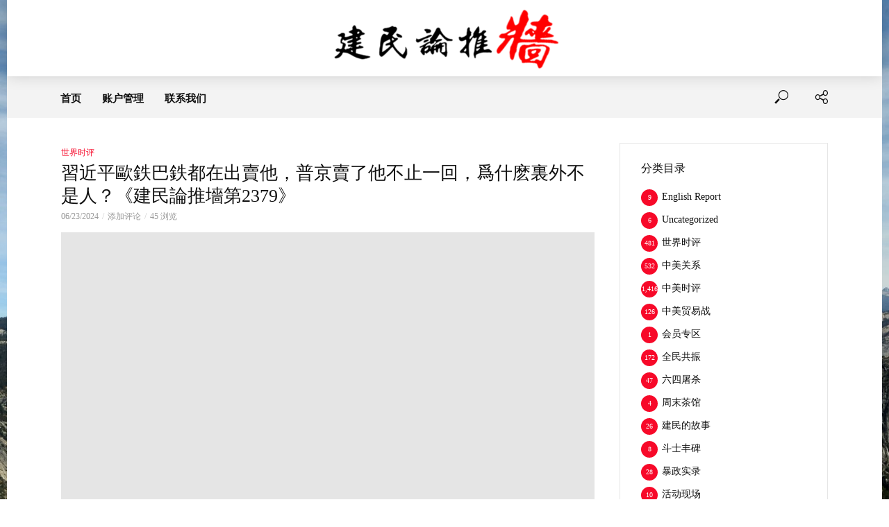

--- FILE ---
content_type: text/html; charset=UTF-8
request_url: https://jianminchina.com/%E7%BF%92%E8%BF%91%E5%B9%B3%E6%AD%90%E9%89%84%E5%B7%B4%E9%89%84%E9%83%BD%E5%9C%A8%E5%87%BA%E8%B3%A3%E4%BB%96%EF%BC%8C%E6%99%AE%E4%BA%AC%E8%B3%A3%E4%BA%86%E4%BB%96%E4%B8%8D%E6%AD%A2%E4%B8%80%E5%9B%9E.html
body_size: 23513
content:
<!DOCTYPE html>
<html lang="zh-Hans">
<head>
<meta charset="UTF-8">
<meta name="viewport" content="width=device-width,initial-scale=1.0">
<link rel="pingback" href="https://jianminchina.com/xmlrpc.php">
<link rel="profile" href="https://gmpg.org/xfn/11" />
<title>習近平歐鉄巴鉄都在出賣他，普京賣了他不止一回，爲什麽裏外不是人？《建民論推墻第2379》 &#8211; 建民论推墙</title>
<meta name='robots' content='max-image-preview:large' />
<script>window._wca = window._wca || [];</script>
<link rel='dns-prefetch' href='//stats.wp.com' />
<link rel='dns-prefetch' href='//secure.gravatar.com' />
<link rel='dns-prefetch' href='//fonts.googleapis.com' />
<link rel='dns-prefetch' href='//jetpack.wordpress.com' />
<link rel='dns-prefetch' href='//s0.wp.com' />
<link rel='dns-prefetch' href='//public-api.wordpress.com' />
<link rel='dns-prefetch' href='//0.gravatar.com' />
<link rel='dns-prefetch' href='//1.gravatar.com' />
<link rel='dns-prefetch' href='//2.gravatar.com' />
<link rel='dns-prefetch' href='//widgets.wp.com' />
<link rel='preconnect' href='//c0.wp.com' />
<link rel="alternate" type="application/rss+xml" title="建民论推墙 &raquo; Feed" href="https://jianminchina.com/feed" />
<link rel="alternate" type="application/rss+xml" title="建民论推墙 &raquo; 评论 Feed" href="https://jianminchina.com/comments/feed" />
<link rel="alternate" type="application/rss+xml" title="建民论推墙 &raquo; 習近平歐鉄巴鉄都在出賣他，普京賣了他不止一回，爲什麽裏外不是人？《建民論推墻第2379》 评论 Feed" href="https://jianminchina.com/%e7%bf%92%e8%bf%91%e5%b9%b3%e6%ad%90%e9%89%84%e5%b7%b4%e9%89%84%e9%83%bd%e5%9c%a8%e5%87%ba%e8%b3%a3%e4%bb%96%ef%bc%8c%e6%99%ae%e4%ba%ac%e8%b3%a3%e4%ba%86%e4%bb%96%e4%b8%8d%e6%ad%a2%e4%b8%80%e5%9b%9e.html/feed" />
<link rel="alternate" title="oEmbed (JSON)" type="application/json+oembed" href="https://jianminchina.com/wp-json/oembed/1.0/embed?url=https%3A%2F%2Fjianminchina.com%2F%25e7%25bf%2592%25e8%25bf%2591%25e5%25b9%25b3%25e6%25ad%2590%25e9%2589%2584%25e5%25b7%25b4%25e9%2589%2584%25e9%2583%25bd%25e5%259c%25a8%25e5%2587%25ba%25e8%25b3%25a3%25e4%25bb%2596%25ef%25bc%258c%25e6%2599%25ae%25e4%25ba%25ac%25e8%25b3%25a3%25e4%25ba%2586%25e4%25bb%2596%25e4%25b8%258d%25e6%25ad%25a2%25e4%25b8%2580%25e5%259b%259e.html" />
<link rel="alternate" title="oEmbed (XML)" type="text/xml+oembed" href="https://jianminchina.com/wp-json/oembed/1.0/embed?url=https%3A%2F%2Fjianminchina.com%2F%25e7%25bf%2592%25e8%25bf%2591%25e5%25b9%25b3%25e6%25ad%2590%25e9%2589%2584%25e5%25b7%25b4%25e9%2589%2584%25e9%2583%25bd%25e5%259c%25a8%25e5%2587%25ba%25e8%25b3%25a3%25e4%25bb%2596%25ef%25bc%258c%25e6%2599%25ae%25e4%25ba%25ac%25e8%25b3%25a3%25e4%25ba%2586%25e4%25bb%2596%25e4%25b8%258d%25e6%25ad%25a2%25e4%25b8%2580%25e5%259b%259e.html&#038;format=xml" />
<style id='wp-img-auto-sizes-contain-inline-css' type='text/css'>
img:is([sizes=auto i],[sizes^="auto," i]){contain-intrinsic-size:3000px 1500px}
/*# sourceURL=wp-img-auto-sizes-contain-inline-css */
</style>

<style id='wp-emoji-styles-inline-css' type='text/css'>

	img.wp-smiley, img.emoji {
		display: inline !important;
		border: none !important;
		box-shadow: none !important;
		height: 1em !important;
		width: 1em !important;
		margin: 0 0.07em !important;
		vertical-align: -0.1em !important;
		background: none !important;
		padding: 0 !important;
	}
/*# sourceURL=wp-emoji-styles-inline-css */
</style>
<link rel='stylesheet' id='wp-block-library-css' href='https://c0.wp.com/c/6.9/wp-includes/css/dist/block-library/style.min.css' type='text/css' media='all' />
<style id='global-styles-inline-css' type='text/css'>
:root{--wp--preset--aspect-ratio--square: 1;--wp--preset--aspect-ratio--4-3: 4/3;--wp--preset--aspect-ratio--3-4: 3/4;--wp--preset--aspect-ratio--3-2: 3/2;--wp--preset--aspect-ratio--2-3: 2/3;--wp--preset--aspect-ratio--16-9: 16/9;--wp--preset--aspect-ratio--9-16: 9/16;--wp--preset--color--black: #000000;--wp--preset--color--cyan-bluish-gray: #abb8c3;--wp--preset--color--white: #ffffff;--wp--preset--color--pale-pink: #f78da7;--wp--preset--color--vivid-red: #cf2e2e;--wp--preset--color--luminous-vivid-orange: #ff6900;--wp--preset--color--luminous-vivid-amber: #fcb900;--wp--preset--color--light-green-cyan: #7bdcb5;--wp--preset--color--vivid-green-cyan: #00d084;--wp--preset--color--pale-cyan-blue: #8ed1fc;--wp--preset--color--vivid-cyan-blue: #0693e3;--wp--preset--color--vivid-purple: #9b51e0;--wp--preset--color--vlog-acc: #f70929;--wp--preset--color--vlog-meta: #999999;--wp--preset--color--vlog-txt: #111111;--wp--preset--color--vlog-bg: #ffffff;--wp--preset--color--vlog-highlight-txt: #ffffff;--wp--preset--color--vlog-highlight-bg: #34495e;--wp--preset--gradient--vivid-cyan-blue-to-vivid-purple: linear-gradient(135deg,rgb(6,147,227) 0%,rgb(155,81,224) 100%);--wp--preset--gradient--light-green-cyan-to-vivid-green-cyan: linear-gradient(135deg,rgb(122,220,180) 0%,rgb(0,208,130) 100%);--wp--preset--gradient--luminous-vivid-amber-to-luminous-vivid-orange: linear-gradient(135deg,rgb(252,185,0) 0%,rgb(255,105,0) 100%);--wp--preset--gradient--luminous-vivid-orange-to-vivid-red: linear-gradient(135deg,rgb(255,105,0) 0%,rgb(207,46,46) 100%);--wp--preset--gradient--very-light-gray-to-cyan-bluish-gray: linear-gradient(135deg,rgb(238,238,238) 0%,rgb(169,184,195) 100%);--wp--preset--gradient--cool-to-warm-spectrum: linear-gradient(135deg,rgb(74,234,220) 0%,rgb(151,120,209) 20%,rgb(207,42,186) 40%,rgb(238,44,130) 60%,rgb(251,105,98) 80%,rgb(254,248,76) 100%);--wp--preset--gradient--blush-light-purple: linear-gradient(135deg,rgb(255,206,236) 0%,rgb(152,150,240) 100%);--wp--preset--gradient--blush-bordeaux: linear-gradient(135deg,rgb(254,205,165) 0%,rgb(254,45,45) 50%,rgb(107,0,62) 100%);--wp--preset--gradient--luminous-dusk: linear-gradient(135deg,rgb(255,203,112) 0%,rgb(199,81,192) 50%,rgb(65,88,208) 100%);--wp--preset--gradient--pale-ocean: linear-gradient(135deg,rgb(255,245,203) 0%,rgb(182,227,212) 50%,rgb(51,167,181) 100%);--wp--preset--gradient--electric-grass: linear-gradient(135deg,rgb(202,248,128) 0%,rgb(113,206,126) 100%);--wp--preset--gradient--midnight: linear-gradient(135deg,rgb(2,3,129) 0%,rgb(40,116,252) 100%);--wp--preset--font-size--small: 12.8px;--wp--preset--font-size--medium: 20px;--wp--preset--font-size--large: 22.4px;--wp--preset--font-size--x-large: 42px;--wp--preset--font-size--normal: 16px;--wp--preset--font-size--huge: 28.8px;--wp--preset--spacing--20: 0.44rem;--wp--preset--spacing--30: 0.67rem;--wp--preset--spacing--40: 1rem;--wp--preset--spacing--50: 1.5rem;--wp--preset--spacing--60: 2.25rem;--wp--preset--spacing--70: 3.38rem;--wp--preset--spacing--80: 5.06rem;--wp--preset--shadow--natural: 6px 6px 9px rgba(0, 0, 0, 0.2);--wp--preset--shadow--deep: 12px 12px 50px rgba(0, 0, 0, 0.4);--wp--preset--shadow--sharp: 6px 6px 0px rgba(0, 0, 0, 0.2);--wp--preset--shadow--outlined: 6px 6px 0px -3px rgb(255, 255, 255), 6px 6px rgb(0, 0, 0);--wp--preset--shadow--crisp: 6px 6px 0px rgb(0, 0, 0);}:where(.is-layout-flex){gap: 0.5em;}:where(.is-layout-grid){gap: 0.5em;}body .is-layout-flex{display: flex;}.is-layout-flex{flex-wrap: wrap;align-items: center;}.is-layout-flex > :is(*, div){margin: 0;}body .is-layout-grid{display: grid;}.is-layout-grid > :is(*, div){margin: 0;}:where(.wp-block-columns.is-layout-flex){gap: 2em;}:where(.wp-block-columns.is-layout-grid){gap: 2em;}:where(.wp-block-post-template.is-layout-flex){gap: 1.25em;}:where(.wp-block-post-template.is-layout-grid){gap: 1.25em;}.has-black-color{color: var(--wp--preset--color--black) !important;}.has-cyan-bluish-gray-color{color: var(--wp--preset--color--cyan-bluish-gray) !important;}.has-white-color{color: var(--wp--preset--color--white) !important;}.has-pale-pink-color{color: var(--wp--preset--color--pale-pink) !important;}.has-vivid-red-color{color: var(--wp--preset--color--vivid-red) !important;}.has-luminous-vivid-orange-color{color: var(--wp--preset--color--luminous-vivid-orange) !important;}.has-luminous-vivid-amber-color{color: var(--wp--preset--color--luminous-vivid-amber) !important;}.has-light-green-cyan-color{color: var(--wp--preset--color--light-green-cyan) !important;}.has-vivid-green-cyan-color{color: var(--wp--preset--color--vivid-green-cyan) !important;}.has-pale-cyan-blue-color{color: var(--wp--preset--color--pale-cyan-blue) !important;}.has-vivid-cyan-blue-color{color: var(--wp--preset--color--vivid-cyan-blue) !important;}.has-vivid-purple-color{color: var(--wp--preset--color--vivid-purple) !important;}.has-black-background-color{background-color: var(--wp--preset--color--black) !important;}.has-cyan-bluish-gray-background-color{background-color: var(--wp--preset--color--cyan-bluish-gray) !important;}.has-white-background-color{background-color: var(--wp--preset--color--white) !important;}.has-pale-pink-background-color{background-color: var(--wp--preset--color--pale-pink) !important;}.has-vivid-red-background-color{background-color: var(--wp--preset--color--vivid-red) !important;}.has-luminous-vivid-orange-background-color{background-color: var(--wp--preset--color--luminous-vivid-orange) !important;}.has-luminous-vivid-amber-background-color{background-color: var(--wp--preset--color--luminous-vivid-amber) !important;}.has-light-green-cyan-background-color{background-color: var(--wp--preset--color--light-green-cyan) !important;}.has-vivid-green-cyan-background-color{background-color: var(--wp--preset--color--vivid-green-cyan) !important;}.has-pale-cyan-blue-background-color{background-color: var(--wp--preset--color--pale-cyan-blue) !important;}.has-vivid-cyan-blue-background-color{background-color: var(--wp--preset--color--vivid-cyan-blue) !important;}.has-vivid-purple-background-color{background-color: var(--wp--preset--color--vivid-purple) !important;}.has-black-border-color{border-color: var(--wp--preset--color--black) !important;}.has-cyan-bluish-gray-border-color{border-color: var(--wp--preset--color--cyan-bluish-gray) !important;}.has-white-border-color{border-color: var(--wp--preset--color--white) !important;}.has-pale-pink-border-color{border-color: var(--wp--preset--color--pale-pink) !important;}.has-vivid-red-border-color{border-color: var(--wp--preset--color--vivid-red) !important;}.has-luminous-vivid-orange-border-color{border-color: var(--wp--preset--color--luminous-vivid-orange) !important;}.has-luminous-vivid-amber-border-color{border-color: var(--wp--preset--color--luminous-vivid-amber) !important;}.has-light-green-cyan-border-color{border-color: var(--wp--preset--color--light-green-cyan) !important;}.has-vivid-green-cyan-border-color{border-color: var(--wp--preset--color--vivid-green-cyan) !important;}.has-pale-cyan-blue-border-color{border-color: var(--wp--preset--color--pale-cyan-blue) !important;}.has-vivid-cyan-blue-border-color{border-color: var(--wp--preset--color--vivid-cyan-blue) !important;}.has-vivid-purple-border-color{border-color: var(--wp--preset--color--vivid-purple) !important;}.has-vivid-cyan-blue-to-vivid-purple-gradient-background{background: var(--wp--preset--gradient--vivid-cyan-blue-to-vivid-purple) !important;}.has-light-green-cyan-to-vivid-green-cyan-gradient-background{background: var(--wp--preset--gradient--light-green-cyan-to-vivid-green-cyan) !important;}.has-luminous-vivid-amber-to-luminous-vivid-orange-gradient-background{background: var(--wp--preset--gradient--luminous-vivid-amber-to-luminous-vivid-orange) !important;}.has-luminous-vivid-orange-to-vivid-red-gradient-background{background: var(--wp--preset--gradient--luminous-vivid-orange-to-vivid-red) !important;}.has-very-light-gray-to-cyan-bluish-gray-gradient-background{background: var(--wp--preset--gradient--very-light-gray-to-cyan-bluish-gray) !important;}.has-cool-to-warm-spectrum-gradient-background{background: var(--wp--preset--gradient--cool-to-warm-spectrum) !important;}.has-blush-light-purple-gradient-background{background: var(--wp--preset--gradient--blush-light-purple) !important;}.has-blush-bordeaux-gradient-background{background: var(--wp--preset--gradient--blush-bordeaux) !important;}.has-luminous-dusk-gradient-background{background: var(--wp--preset--gradient--luminous-dusk) !important;}.has-pale-ocean-gradient-background{background: var(--wp--preset--gradient--pale-ocean) !important;}.has-electric-grass-gradient-background{background: var(--wp--preset--gradient--electric-grass) !important;}.has-midnight-gradient-background{background: var(--wp--preset--gradient--midnight) !important;}.has-small-font-size{font-size: var(--wp--preset--font-size--small) !important;}.has-medium-font-size{font-size: var(--wp--preset--font-size--medium) !important;}.has-large-font-size{font-size: var(--wp--preset--font-size--large) !important;}.has-x-large-font-size{font-size: var(--wp--preset--font-size--x-large) !important;}
/*# sourceURL=global-styles-inline-css */
</style>

<style id='classic-theme-styles-inline-css' type='text/css'>
/*! This file is auto-generated */
.wp-block-button__link{color:#fff;background-color:#32373c;border-radius:9999px;box-shadow:none;text-decoration:none;padding:calc(.667em + 2px) calc(1.333em + 2px);font-size:1.125em}.wp-block-file__button{background:#32373c;color:#fff;text-decoration:none}
/*# sourceURL=/wp-includes/css/classic-themes.min.css */
</style>
<link rel='stylesheet' id='contact-form-7-css' href='https://jianminchina.com/wp-content/plugins/contact-form-7/includes/css/styles.css?ver=6.1.4' type='text/css' media='all' />
<link rel='stylesheet' id='mks_shortcodes_simple_line_icons-css' href='https://jianminchina.com/wp-content/plugins/meks-flexible-shortcodes/css/simple-line/simple-line-icons.css?ver=1.3.8' type='text/css' media='screen' />
<link rel='stylesheet' id='mks_shortcodes_css-css' href='https://jianminchina.com/wp-content/plugins/meks-flexible-shortcodes/css/style.css?ver=1.3.8' type='text/css' media='screen' />
<link rel='stylesheet' id='woocommerce-layout-css' href='https://c0.wp.com/p/woocommerce/10.4.3/assets/css/woocommerce-layout.css' type='text/css' media='all' />
<style id='woocommerce-layout-inline-css' type='text/css'>

	.infinite-scroll .woocommerce-pagination {
		display: none;
	}
/*# sourceURL=woocommerce-layout-inline-css */
</style>
<link rel='stylesheet' id='woocommerce-smallscreen-css' href='https://c0.wp.com/p/woocommerce/10.4.3/assets/css/woocommerce-smallscreen.css' type='text/css' media='only screen and (max-width: 768px)' />
<link rel='stylesheet' id='woocommerce-general-css' href='https://c0.wp.com/p/woocommerce/10.4.3/assets/css/woocommerce.css' type='text/css' media='all' />
<style id='woocommerce-inline-inline-css' type='text/css'>
.woocommerce form .form-row .required { visibility: visible; }
/*# sourceURL=woocommerce-inline-inline-css */
</style>
<link rel='stylesheet' id='ppress-frontend-css' href='https://jianminchina.com/wp-content/plugins/wp-user-avatar/assets/css/frontend.min.css?ver=4.16.8' type='text/css' media='all' />
<link rel='stylesheet' id='ppress-flatpickr-css' href='https://jianminchina.com/wp-content/plugins/wp-user-avatar/assets/flatpickr/flatpickr.min.css?ver=4.16.8' type='text/css' media='all' />
<link rel='stylesheet' id='ppress-select2-css' href='https://jianminchina.com/wp-content/plugins/wp-user-avatar/assets/select2/select2.min.css?ver=6.9' type='text/css' media='all' />
<link rel='stylesheet' id='gateway-css' href='https://jianminchina.com/wp-content/plugins/woocommerce-paypal-payments/modules/ppcp-button/assets/css/gateway.css?ver=3.3.2' type='text/css' media='all' />
<link rel='stylesheet' id='wc-memberships-frontend-css' href='https://jianminchina.com/wp-content/plugins/woocommerce-memberships/assets/css/frontend/wc-memberships-frontend.min.css?ver=1.17.5' type='text/css' media='all' />
<link rel='stylesheet' id='vlog-fonts-css' href='https://fonts.googleapis.com/css?family=Montserrat%3A400%2C500%2C800&#038;subset=latin%2Clatin-ext&#038;ver=2.5.2' type='text/css' media='all' />
<link rel='stylesheet' id='vlog-main-css' href='https://jianminchina.com/wp-content/themes/vlog/assets/css/min.css?ver=2.5.2' type='text/css' media='all' />
<style id='vlog-main-inline-css' type='text/css'>
body,#cancel-comment-reply-link,.vlog-wl-action .vlog-button,.vlog-actions-menu .vlog-action-login a {background-color:#ffffff;background-repeat:no-repeat;background-size:cover;background-attachment:fixed;background-position:center center;background-image:url('http://jianminchina.com/wp-content/uploads/2019/03/QQ图片20171022213154.jpg');color: #111111;font-family: 'Montserrat';font-weight: 500;}.vlog-body-box{background-color:#ffffff;}h1, h2, h3, h4, h5, h6,.h1, .h2, .h3, .h4, .h5, .h6,blockquote,.vlog-comments .url,.comment-author b,.vlog-site-header .site-title a,.entry-content thead td,#bbpress-forums .bbp-forum-title, #bbpress-forums .bbp-topic-permalink,.wp-block-cover .wp-block-cover-image-text, .wp-block-cover .wp-block-cover-text, .wp-block-cover h2, .wp-block-cover-image .wp-block-cover-image-text, .wp-block-cover-image .wp-block-cover-text, .wp-block-cover-image h2 {font-family: 'Montserrat';font-weight: 500;}.vlog-site-header a,.dl-menuwrapper li a{font-family: 'Montserrat';font-weight: 800;}body{font-size: 1.6rem;}.entry-headline.h4{font-size: 1.4rem;}.vlog-site-header .vlog-main-nav li a{font-size: 1.5rem;}.vlog-sidebar, .vlog-site-footer p, .vlog-lay-b .entry-content p, .vlog-lay-c .entry-content p, .vlog-lay-d .entry-content p, .vlog-lay-e .entry-content p{font-size: 1.6rem;}.widget .widget-title{font-size: 1.6rem;}.vlog-mod-head .vlog-mod-title h4{font-size: 1.8rem;}h1, .h1 {font-size: 2.6rem;}h2, .h2 {font-size: 2.2rem;}h3, .h3 {font-size: 1.8rem;}h4, .h4, .vlog-no-sid .vlog-lay-d .h5, .vlog-no-sid .vlog-lay-e .h5, .vlog-no-sid .vlog-lay-f .h5 {font-size: 1.6rem;}h5, .h5, .vlog-no-sid .vlog-lay-g .h6 {font-size: 1.5rem;}h6, .h6 {font-size: 1.4rem;}.h7{font-size: 1.4rem;}.entry-headline h4{font-size: 1.4rem;}.meta-item{font-size: 1.2rem;}.vlog-top-bar,.vlog-top-bar .sub-menu{background-color: #34495e;}.vlog-top-bar ul li a,.vlog-site-date{color: #8b97a3;}.vlog-top-bar ul li:hover > a{color: #ffffff;}.vlog-header-middle{height: 110px;}.vlog-header-middle .site-title img{max-height: 110px;}.vlog-site-header,.vlog-header-shadow .vlog-header-wrapper,.vlog-site-header .vlog-main-nav .sub-menu,.vlog-actions-button .sub-menu,.vlog-site-header .vlog-main-nav > li:hover > a,.vlog-actions-button:hover > span,.vlog-action-search.active.vlog-actions-button > span,.vlog-actions-search input[type=text]:focus,.vlog-responsive-header,.dl-menuwrapper .dl-menu{background-color: #ffffff;}.vlog-header-wrapper {background-size:cover;}.vlog-site-header,.vlog-site-header .entry-title a,.vlog-site-header a,.vlog-custom-cart,.dl-menuwrapper li a,.vlog-site-header .vlog-search-form input[type=text],.vlog-responsive-header,.vlog-responsive-header a.vlog-responsive-header .entry-title a,.dl-menuwrapper button,.vlog-remove-wl, .vlog-remove-ll {color: #111111;}.vlog-main-nav .sub-menu li:hover > a,.vlog-main-nav > .current_page_item > a,.vlog-main-nav .current-menu-item > a,.vlog-main-nav li:not(.menu-item-has-children):hover > a,.vlog-actions-button.vlog-action-search:hover span,.vlog-actions-button.vlog-cart-icon:hover a,.dl-menuwrapper li a:focus,.dl-menuwrapper li a:hover,.dl-menuwrapper button:hover,.vlog-main-nav .vlog-mega-menu .entry-title a:hover,.vlog-menu-posts .entry-title a:hover,.vlog-menu-posts .vlog-remove-wl:hover{color: #42526b;}.vlog-site-header .vlog-search-form input[type=text]::-webkit-input-placeholder { color: #111111;}.vlog-site-header .vlog-search-form input[type=text]::-moz-placeholder {color: #111111;}.vlog-site-header .vlog-search-form input[type=text]:-ms-input-placeholder {color: #111111;}.vlog-watch-later-count{background-color: #42526b;}.pulse{-webkit-box-shadow: 0 0 0 0 #f0f0f0, 0 0 0 0 rgba(66,82,107,0.7);box-shadow: 0 0 0 0 #f0f0f0, 0 0 0 0 rgba(66,82,107,0.7);}.vlog-header-bottom{background: #f3f3f3;}.vlog-header-bottom,.vlog-header-bottom .entry-title a,.vlog-header-bottom a,.vlog-header-bottom .vlog-search-form input[type=text]{color: #111111;}.vlog-header-bottom .vlog-main-nav .sub-menu li:hover > a, .vlog-header-bottom .vlog-main-nav > .current_page_item > a, .vlog-header-bottom .vlog-main-nav .current-menu-item > a, .vlog-header-bottom .vlog-main-nav li:not(.menu-item-has-children):hover > a, .vlog-header-bottom .vlog-actions-button.vlog-action-search:hover span,.vlog-header-bottom .entry-title a:hover,.vlog-header-bottom .vlog-remove-wl:hover,.vlog-header-bottom .vlog-mega-menu .entry-title a:hover{color: #42526b;}.vlog-header-bottom li:hover a,.vlog-header-bottom li:hover > span{color: #111111;}.vlog-header-bottom .vlog-search-form input[type=text]::-webkit-input-placeholder { color: #111111;}.vlog-header-bottom .vlog-search-form input[type=text]::-moz-placeholder {color: #111111;}.vlog-header-bottom .vlog-search-form input[type=text]:-ms-input-placeholder {color: #111111;}.vlog-header-bottom .vlog-watch-later-count{background-color: #42526b;}.vlog-header-bottom .pulse{-webkit-box-shadow: 0 0 0 0 #f0f0f0, 0 0 0 0 rgba(66,82,107,0.7);box-shadow: 0 0 0 0 #f0f0f0, 0 0 0 0 rgba(66,82,107,0.7);}.vlog-sticky-header.vlog-site-header,.vlog-sticky-header.vlog-site-header .vlog-main-nav .sub-menu,.vlog-sticky-header .vlog-actions-button .sub-menu,.vlog-sticky-header.vlog-site-header .vlog-main-nav > li:hover > a,.vlog-sticky-header .vlog-actions-button:hover > span,.vlog-sticky-header .vlog-action-search.active.vlog-actions-button > span,.vlog-sticky-header .vlog-actions-search input[type=text]:focus{background-color: #ffffff;}.vlog-sticky-header,.vlog-sticky-header .entry-title a,.vlog-sticky-header a,.vlog-sticky-header .vlog-search-form input[type=text],.vlog-sticky-header.vlog-site-header a{color: #111111;}.vlog-sticky-header .vlog-main-nav .sub-menu li:hover > a,.vlog-sticky-header .vlog-main-nav > .current_page_item > a,.vlog-sticky-header .vlog-main-nav li:not(.menu-item-has-children):hover > a,.vlog-sticky-header .vlog-actions-button.vlog-action-search:hover span,.vlog-sticky-header.vlog-header-bottom .vlog-main-nav .current-menu-item > a,.vlog-sticky-header.vlog-header-bottom .entry-title a:hover,.vlog-sticky-header.vlog-header-bottom.vlog-remove-wl:hover,.vlog-sticky-header .vlog-main-nav .vlog-mega-menu .entry-title a:hover,.vlog-sticky-header .vlog-menu-posts .entry-title a:hover,.vlog-sticky-header .vlog-menu-posts .vlog-remove-wl:hover {color: #42526b;}.vlog-header-bottom .vlog-search-form input[type=text]::-webkit-input-placeholder { color: #111111;}.vlog-header-bottom .vlog-search-form input[type=text]::-moz-placeholder {color: #111111;}.vlog-header-bottom .vlog-search-form input[type=text]:-ms-input-placeholder {color: #111111;}.vlog-sticky-header .vlog-watch-later-count{background-color: #42526b;}.vlog-sticky-header .pulse{-webkit-box-shadow: 0 0 0 0 #f0f0f0, 0 0 0 0 rgba(66,82,107,0.7);box-shadow: 0 0 0 0 #f0f0f0, 0 0 0 0 rgba(66,82,107,0.7);}a{color: #f70929; }.meta-item,.meta-icon,.meta-comments a,.vlog-prev-next-nav .vlog-pn-ico,.comment-metadata a,.widget_calendar table caption,.widget_archive li,.widget_recent_comments li,.rss-date,.widget_rss cite,.widget_tag_cloud a:after,.widget_recent_entries li .post-date,.meta-tags a:after,.bbp-forums .bbp-forum-freshness a,#vlog-video-sticky-close{color: #999999; }.vlog-pagination .dots:hover, .vlog-pagination a, .vlog-post .entry-category a:hover,a.meta-icon:hover,.meta-comments:hover,.meta-comments:hover a,.vlog-prev-next-nav a,.widget_tag_cloud a,.widget_calendar table tfoot tr td a,.vlog-button-search,.meta-tags a,.vlog-all-link:hover,.vlog-sl-item:hover,.entry-content-single .meta-tags a:hover,#bbpress-forums .bbp-forum-title, #bbpress-forums .bbp-topic-permalink{color: #111111; }.vlog-count,.vlog-button,.vlog-pagination .vlog-button,.vlog-pagination .vlog-button:hover,.vlog-listen-later-count,.vlog-cart-icon a .vlog-cart-count,a.page-numbers:hover,.widget_calendar table tbody td a,.vlog-load-more a,.vlog-next a,.vlog-prev a,.vlog-pagination .next,.vlog-pagination .prev,.mks_author_link,.mks_read_more a,.vlog-wl-action .vlog-button,body .mejs-controls .mejs-time-rail .mejs-time-current,.vlog-link-pages a,body a.llms-button-action {background-color: #f70929;}body a.llms-button-action:hover {background-color: #f70929;color: #fff;}.vlog-pagination .uil-ripple-css div:nth-of-type(1),.vlog-pagination .uil-ripple-css div:nth-of-type(2),blockquote{border-color: #f70929;}.entry-content-single a,#bbpress-forums .bbp-forum-title:hover, #bbpress-forums .bbp-topic-permalink:hover{color: #f70929;}.entry-content-single a:not(.wp-block-button__link):hover,.textwidget a:hover{color: #111111;}.vlog-site-content,.vlog-content .entry-content-single a.vlog-popup-img,.vlog-format-content.vlog-sticky-video{ background: #ffffff;}.vlog-content .entry-content-single a.vlog-popup-img{color: #ffffff;}h1,h2,h3,h4,h5,h6,.h1, .h2, .h3, .h4, .h5, .h6,.entry-title a,.vlog-comments .url,.rsswidget:hover,.vlog-format-inplay .entry-category a:hover,.vlog-format-inplay .meta-comments a:hover,.vlog-format-inplay .action-item,.vlog-format-inplay .entry-title a,.vlog-format-inplay .entry-title a:hover { color: #111111;}.widget ul li a{color: #111111;}.widget ul li a:hover,.entry-title a:hover,.widget .vlog-search-form .vlog-button-search:hover,.bypostauthor .comment-body .fn:before,.vlog-comments .url:hover,#cancel-comment-reply-link,.widget_tag_cloud a:hover,.meta-tags a:hover,.vlog-remove-wl:hover{color: #f70929;}.entry-content p{color: #111111;}.widget_calendar #today:after{background: rgba(17,17,17,0.1)}.vlog-button,.vlog-button a,.vlog-pagination .vlog-button,.vlog-pagination .next,.vlog-pagination .prev,a.page-numbers:hover,.widget_calendar table tbody td a,.vlog-featured-info-2 .entry-title a,.vlog-load-more a,.vlog-next a,.vlog-prev a,.mks_author_link,.mks_read_more a,.vlog-wl-action .vlog-button,.vlog-link-pages a,.vlog-link-pages a:hover{color: #FFF;}#cancel-comment-reply-link, .comment-reply-link, .vlog-rm,.vlog-mod-actions .vlog-all-link,.vlog-slider-controls .owl-next, .vlog-slider-controls .owl-prev {color: #f70929; border-color: rgba(247,9,41,0.7)}.vlog-mod-actions .vlog-all-link:hover,.vlog-slider-controls .owl-next:hover, .vlog-slider-controls .owl-prev:hover {color: #111111; border-color: rgba(17,17,17,0.7)}.comment-reply-link:hover,.vlog-rm:hover,a.button.product_type_simple.add_to_cart_button:hover,a.added_to_cart:hover,#cancel-comment-reply-link:hover{color: #111111;border-color: #111111;}.entry-content .wp-block-button__link,.wp-block-search__button{background: #f70929; color: #ffffff;}.wp-block-button__link:hover,.wp-block-search__button:hover{color: #ffffff;}.wp-block-separator{border-color: rgba(17,17,17,0.2);border-bottom-width: 1px;}.wp-block-calendar tfoot a{color: #f70929; }.vlog-highlight .entry-category,.vlog-highlight .entry-category a,.vlog-highlight .meta-item a,.vlog-highlight .meta-item span,.vlog-highlight .meta-item,.vlog-highlight.widget_tag_cloud a:hover{color: rgba(255,255,255,0.5);}.vlog-highlight {background: #34495e;color: #ffffff;border: none;}.vlog-highlight .widget-title{border-bottom-color: rgba(255,255,255,0.1);}.vlog-highlight .entry-title,.vlog-highlight .entry-category a:hover,.vlog-highlight .action-item,.vlog-highlight .meta-item a:hover,.vlog-highlight .widget-title span,.vlog-highlight .entry-title a,.widget.vlog-highlight ul li a,.vlog-highlight.widget_calendar table tfoot tr td a,.vlog-highlight .widget_tag_cloud a{color: #ffffff;}.vlog-highlight .widget_calendar #today:after{ background: rgba(255,255,255,0.1);}.widget.vlog-highlightinput[type=number], .widget.vlog-highlight input[type=text], .widget.vlog-highlight input[type=email], .widget.vlog-highlight input[type=url], .widget.vlog-highlight input[type=tel], .widget.vlog-highlight input[type=date], .widget.vlog-highlight input[type=password], .widget.vlog-highlight select, .widget.vlog-highlight textarea{background: #FFF;color: #111;border-color: rgba(255,255,255,0.1);}.vlog-highlight .vlog-button-search{color:#111;}.vlog-bg-box,.author .vlog-mod-desc,.vlog-bg{background: rgba(17,17,17,0.05);}.vlog-pagination .current{background: rgba(17,17,17,0.1);}.vlog-site-footer{background: #42526b;color: #ffffff;}.vlog-site-footer .widget-title,.vlog-site-footer .widget_calendar table tbody td a,.vlog-site-footer .widget_calendar table tfoot tr td a,.vlog-site-footer .widget.mks_author_widget h3,.vlog-site-footer.mks_author_link,.vlog-site-footer .vlog-button:hover,.vlog-site-footer .meta-item a:hover,.vlog-site-footer .entry-category a:hover {color: #ffffff;}.vlog-site-footer a,.vlog-site-footer ul li a,.vlog-site-footer .widget_calendar table tbody td a:hover,.vlog-site-footer .widget_calendar table tfoot tr td a:hover{color: rgba(255,255,255,0.8);}.vlog-site-footer .meta-item a,.vlog-site-footer .meta-item .meta-icon,.vlog-site-footer .widget_recent_entries li .post-date,.vlog-site-footer .meta-item{color: rgba(255,255,255,0.5);}.vlog-site-footer .meta-comments:hover,.vlog-site-footer ul li a:hover,.vlog-site-footer a:hover{color: #ffffff;}.vlog-site-footer .widget .vlog-count,.vlog-site-footer .widget_calendar table tbody td a,.vlog-site-footer a.mks_author_link,.vlog-site-footer a.mks_author_link:hover,.vlog-site-footer .widget_calendar table tbody td a:hover{color: #42526b;background: #ffffff;}.vlog-site-footer .widget .vlog-search-form input[type=text],.vlog-site-footer select{ background: #FFF; color: #111; border:#ffffff;}.vlog-site-footer .widget .vlog-search-form .vlog-button-search{color: #111;}.vlog-site-footer .vlog-mod-actions .vlog-all-link, .vlog-site-footer .vlog-slider-controls .owl-next, .vlog-site-footer .vlog-slider-controls .owl-prev{ color: rgba(255,255,255,0.8); border-color:rgba(255,255,255,0.8);}.vlog-site-footer .vlog-mod-actions .vlog-all-link:hover, .vlog-site-footer .vlog-slider-controls .owl-next:hover, .vlog-site-footer .vlog-slider-controls .owl-prev:hover{ color: rgba(255,255,255,1); border-color:rgba(255,255,255,1);}.entry-content-single ul > li:before,.vlog-comments .comment-content ul > li:before{color: #f70929;}input[type=number], input[type=text], input[type=email],input[type=search], input[type=url], input[type=tel], input[type=date], input[type=password], select, textarea,.widget,.vlog-comments,.comment-list,.comment .comment-respond,.widget .vlog-search-form input[type=text],.vlog-content .vlog-prev-next-nav,.vlog-wl-action,.vlog-mod-desc .vlog-search-form,.entry-content table,.entry-content td, .entry-content th,.entry-content-single table,.entry-content-single td, .entry-content-single th,.vlog-comments table,.vlog-comments td, .vlog-comments th,.wp-block-calendar tfoot{border-color: rgba(17,17,17,0.1);}input[type=number]:focus, input[type=text]:focus, input[type=email]:focus, input[type=url]:focus, input[type=tel]:focus, input[type=date]:focus, input[type=password]:focus, select:focus, textarea:focus{border-color: rgba(17,17,17,0.3);}input[type=number], input[type=text], input[type=email], input[type=url], input[type=tel], input[type=date], input[type=password], select, textarea{background-color: rgba(17,17,17,0.03);}body div.wpforms-container-full .wpforms-form input, body div.wpforms-container-full .wpforms-form select, body div.wpforms-container-full .wpforms-form textarea {background-color: rgba(17,17,17,0.03) !important; border-color: rgba(17,17,17,0.1) !important;}.vlog-button,input[type="submit"],.woocommerce-product-search button[type="submit"],.wpcf7-submit,input[type="button"],body div.wpforms-container-full .wpforms-form input[type=submit], body div.wpforms-container-full .wpforms-form button[type=submit], body div.wpforms-container-full .wpforms-form .wpforms-page-button,body div.wpforms-container-full .wpforms-form input[type=submit]:hover, body div.wpforms-container-full .wpforms-form button[type=submit]:hover, body div.wpforms-container-full .wpforms-form .wpforms-page-button:hover {background-color: #f70929;}.vlog-comments .comment-content{color: rgba(17,17,17,0.8);}li.bypostauthor > .comment-body,.vlog-rm {border-color: #f70929;}.vlog-ripple-circle{stroke: #f70929;}.vlog-cover-bg,.vlog-featured-2 .vlog-featured-item,.vlog-featured-3 .vlog-featured-item,.vlog-featured-4 .owl-item,.vlog-featured-5{height: 500px;}.vlog-fa-5-wrapper{height: 428px;}.vlog-fa-5-wrapper .fa-item{height: 178px;}.vlog-cover:before, .vlog-cover:after{ display:none; }.vlog-featured-3 .vlog-cover img { opacity: 1; }.woocommerce ul.products li.product .button,.woocommerce ul.products li.product .added_to_cart,body.woocommerce .button,body.woocommerce-page .button,.woocommerce .widget_shopping_cart_content .buttons .button,.woocommerce div.product div.summary .single_add_to_cart_button,.woocommerce #respond input#submit:hover, .woocommerce a.button:hover, .woocommerce button.button:hover, .woocommerce input.button:hover,.woocommerce-cart .wc-proceed-to-checkout a.checkout-button,.woocommerce-cart .wc-proceed-to-checkout a.checkout-button:hover,.woocommerce-page #payment #place_order,.woocommerce #review_form #respond .form-submit input,body div.wpforms-container-full .wpforms-form input[type=submit]:hover, body div.wpforms-container-full .wpforms-form button[type=submit]:hover, body div.wpforms-container-full .wpforms-form .wpforms-page-button:hover {color:#FFF;background-color: #f70929;}.woocommerce div.product .woocommerce-tabs ul.tabs li.active a{border-bottom: 3px solid #f70929;}.product-categories li,.product-categories .children li {color:#999999;}.product-categories .children li {border-top: 1px solid rgba(17,17,17,0.1); }.product-categories li{ border-bottom: 1px solid rgba(17,17,17,0.1); }.woocommerce .woocommerce-breadcrumb a{color: #f70929;}.woocommerce .woocommerce-breadcrumb a:hover{color: #111111;}div.bbp-submit-wrapper button, #bbpress-forums #bbp-your-profile fieldset.submit button{color:#FFF;background-color: #f70929;}.vlog-breadcrumbs a:hover{color: #111111;}.vlog-breadcrumbs{ border-bottom: 1px solid rgba(17,17,17,0.1);}.vlog-special-tag-label{background-color: rgba(247,9,41,0.5);}.vlog-special-tag-label{background-color: rgba(247,9,41,0.5);}.entry-image:hover .vlog-special-tag-label{background-color: rgba(247,9,41,0.8);}.vlog-format-inplay .entry-category a,.vlog-format-inplay .action-item:hover,.vlog-featured .vlog-format-inplay .meta-icon,.vlog-featured .vlog-format-inplay .meta-item,.vlog-format-inplay .meta-comments a,.vlog-featured-2 .vlog-format-inplay .entry-category a,.vlog-featured-2 .vlog-format-inplay .action-item:hover,.vlog-featured-2 .vlog-format-inplay .meta-icon,.vlog-featured-2 .vlog-format-inplay .meta-item,.vlog-featured-2 .vlog-format-inplay .meta-comments a{color: rgba(17,17,17,0.7);}.site-title{text-transform: uppercase;}.site-description{text-transform: uppercase;}.vlog-site-header{text-transform: uppercase;}.vlog-top-bar{text-transform: uppercase;}.entry-title{text-transform: none;}.entry-category a{text-transform: uppercase;}.vlog-mod-title, comment-author .fn{text-transform: uppercase;}.widget-title{text-transform: uppercase;}.has-small-font-size{ font-size: 1.1rem;}.has-large-font-size{ font-size: 1.8rem;}.has-huge-font-size{ font-size: 2.1rem;}@media(min-width: 768px){.has-small-font-size{ font-size: 1.2rem;}.has-normal-font-size{ font-size: 1.6rem;}.has-large-font-size{ font-size: 2.2rem;}.has-huge-font-size{ font-size: 2.8rem;}}.has-vlog-acc-background-color{ background-color: #f70929;}.has-vlog-acc-color{ color: #f70929;}.has-vlog-meta-background-color{ background-color: #999999;}.has-vlog-meta-color{ color: #999999;}.has-vlog-txt-background-color{ background-color: #111111;}.has-vlog-txt-color{ color: #111111;}.has-vlog-bg-background-color{ background-color: #ffffff;}.has-vlog-bg-color{ color: #ffffff;}.has-vlog-highlight-txt-background-color{ background-color: #ffffff;}.has-vlog-highlight-txt-color{ color: #ffffff;}.has-vlog-highlight-bg-background-color{ background-color: #34495e;}.has-vlog-highlight-bg-color{ color: #34495e;}
/*# sourceURL=vlog-main-inline-css */
</style>
<link rel='stylesheet' id='vlog-woocommerce-css' href='https://jianminchina.com/wp-content/themes/vlog/assets/css/vlog-woocommerce.css?ver=2.5.2' type='text/css' media='all' />
<link rel='stylesheet' id='vlog_child_load_scripts-css' href='https://jianminchina.com/wp-content/themes/vlog-child/style.css?ver=2.5.2' type='text/css' media='screen' />
<link rel='stylesheet' id='meks-ads-widget-css' href='https://jianminchina.com/wp-content/plugins/meks-easy-ads-widget/css/style.css?ver=2.0.9' type='text/css' media='all' />
<link rel='stylesheet' id='meks_instagram-widget-styles-css' href='https://jianminchina.com/wp-content/plugins/meks-easy-instagram-widget/css/widget.css?ver=6.9' type='text/css' media='all' />
<link rel='stylesheet' id='meks-flickr-widget-css' href='https://jianminchina.com/wp-content/plugins/meks-simple-flickr-widget/css/style.css?ver=1.3' type='text/css' media='all' />
<link rel='stylesheet' id='meks-author-widget-css' href='https://jianminchina.com/wp-content/plugins/meks-smart-author-widget/css/style.css?ver=1.1.5' type='text/css' media='all' />
<link rel='stylesheet' id='meks-social-widget-css' href='https://jianminchina.com/wp-content/plugins/meks-smart-social-widget/css/style.css?ver=1.6.5' type='text/css' media='all' />
<link rel='stylesheet' id='meks-themeforest-widget-css' href='https://jianminchina.com/wp-content/plugins/meks-themeforest-smart-widget/css/style.css?ver=1.6' type='text/css' media='all' />
<link rel='stylesheet' id='meks_ess-main-css' href='https://jianminchina.com/wp-content/plugins/meks-easy-social-share/assets/css/main.css?ver=1.3' type='text/css' media='all' />
<link rel='stylesheet' id='wp_review-style-css' href='https://jianminchina.com/wp-content/plugins/wp-review/public/css/wp-review.css?ver=5.3.5' type='text/css' media='all' />
<script type="text/javascript" src="https://c0.wp.com/c/6.9/wp-includes/js/jquery/jquery.min.js" id="jquery-core-js"></script>
<script type="text/javascript" src="https://c0.wp.com/c/6.9/wp-includes/js/jquery/jquery-migrate.min.js" id="jquery-migrate-js"></script>
<script type="text/javascript" src="https://c0.wp.com/p/woocommerce/10.4.3/assets/js/jquery-blockui/jquery.blockUI.min.js" id="wc-jquery-blockui-js" defer="defer" data-wp-strategy="defer"></script>
<script type="text/javascript" id="wc-add-to-cart-js-extra">
/* <![CDATA[ */
var wc_add_to_cart_params = {"ajax_url":"/wp-admin/admin-ajax.php","wc_ajax_url":"/?wc-ajax=%%endpoint%%","i18n_view_cart":"\u67e5\u770b\u8d2d\u7269\u8f66","cart_url":"https://jianminchina.com/cart","is_cart":"","cart_redirect_after_add":"yes"};
//# sourceURL=wc-add-to-cart-js-extra
/* ]]> */
</script>
<script type="text/javascript" src="https://c0.wp.com/p/woocommerce/10.4.3/assets/js/frontend/add-to-cart.min.js" id="wc-add-to-cart-js" defer="defer" data-wp-strategy="defer"></script>
<script type="text/javascript" src="https://c0.wp.com/p/woocommerce/10.4.3/assets/js/js-cookie/js.cookie.min.js" id="wc-js-cookie-js" data-wp-strategy="defer"></script>
<script type="text/javascript" id="woocommerce-js-extra">
/* <![CDATA[ */
var woocommerce_params = {"ajax_url":"/wp-admin/admin-ajax.php","wc_ajax_url":"/?wc-ajax=%%endpoint%%","i18n_password_show":"\u663e\u793a\u5bc6\u7801","i18n_password_hide":"\u9690\u85cf\u5bc6\u7801"};
//# sourceURL=woocommerce-js-extra
/* ]]> */
</script>
<script type="text/javascript" src="https://c0.wp.com/p/woocommerce/10.4.3/assets/js/frontend/woocommerce.min.js" id="woocommerce-js" defer="defer" data-wp-strategy="defer"></script>
<script type="text/javascript" src="https://jianminchina.com/wp-content/plugins/wp-user-avatar/assets/flatpickr/flatpickr.min.js?ver=4.16.8" id="ppress-flatpickr-js"></script>
<script type="text/javascript" src="https://jianminchina.com/wp-content/plugins/wp-user-avatar/assets/select2/select2.min.js?ver=4.16.8" id="ppress-select2-js"></script>
<script type="text/javascript" id="WCPAY_ASSETS-js-extra">
/* <![CDATA[ */
var wcpayAssets = {"url":"https://jianminchina.com/wp-content/plugins/woocommerce-payments/dist/"};
//# sourceURL=WCPAY_ASSETS-js-extra
/* ]]> */
</script>
<script type="text/javascript" src="https://stats.wp.com/s-202604.js" id="woocommerce-analytics-js" defer="defer" data-wp-strategy="defer"></script>
<link rel="https://api.w.org/" href="https://jianminchina.com/wp-json/" /><link rel="alternate" title="JSON" type="application/json" href="https://jianminchina.com/wp-json/wp/v2/posts/62890" /><link rel="EditURI" type="application/rsd+xml" title="RSD" href="https://jianminchina.com/xmlrpc.php?rsd" />
<meta name="generator" content="WordPress 6.9" />
<meta name="generator" content="WooCommerce 10.4.3" />
<link rel="canonical" href="https://jianminchina.com/%e7%bf%92%e8%bf%91%e5%b9%b3%e6%ad%90%e9%89%84%e5%b7%b4%e9%89%84%e9%83%bd%e5%9c%a8%e5%87%ba%e8%b3%a3%e4%bb%96%ef%bc%8c%e6%99%ae%e4%ba%ac%e8%b3%a3%e4%ba%86%e4%bb%96%e4%b8%8d%e6%ad%a2%e4%b8%80%e5%9b%9e.html" />
<link rel='shortlink' href='https://wp.me/paE2y8-gmm' />
<meta name="generator" content="Redux 4.5.10" />	<style>img#wpstats{display:none}</style>
			<noscript><style>.woocommerce-product-gallery{ opacity: 1 !important; }</style></noscript>
	<style type="text/css">.recentcomments a{display:inline !important;padding:0 !important;margin:0 !important;}</style><link rel="icon" href="https://jianminchina.com/wp-content/uploads/2019/03/cropped-unnamed-150x150.png" sizes="32x32" />
<link rel="icon" href="https://jianminchina.com/wp-content/uploads/2019/03/cropped-unnamed-300x300.png" sizes="192x192" />
<link rel="apple-touch-icon" href="https://jianminchina.com/wp-content/uploads/2019/03/cropped-unnamed-300x300.png" />
<meta name="msapplication-TileImage" content="https://jianminchina.com/wp-content/uploads/2019/03/cropped-unnamed-300x300.png" />
		<style type="text/css" id="wp-custom-css">
			*:not([class*="icon"]):not(i) {font-family: Segoe UI, "Microsoft Yahei" !important;}

/*
您可以在此加入您的 CSS。

點選上方的協助圖示以取得更多資訊。
*/

#bbpress-forums #favorite-toggle a:before {
content:"\f08a";
margin-right:6px
}
#bbpress-forums #favorite-toggle .is-favorite a:before {
content:"\f004"
}
#bbpress-forums .subscription-toggle:before {
content:"\f09e";
margin-right:6px
}
#bbpress-forums .is-subscribed .subscription-toggle:before {
content:"\f00d"
}

.bbp-body a.bbp-forum-title:before,.bbp-body a.bbp-topic-permalink:before {
position:absolute;
left:0;
top:0px;
display:inline-block;
width:25px;
font-family:"FontAwesome";
content:"\f086"
}
.bbp-body .no-replies a.bbp-forum-title:before {
content:"\f0e5"
}
.bbp-body .status-closed a.bbp-topic-permalink:before {
content:"\f023"
}
.bbp-body a.bbp-forum-title,.bbp-body a.bbp-topic-permalink {
position:relative;
padding-left:25px
}
.bbp-body a.bbp-forum-title:before,.bbp-body a.bbp-topic-permalink:before,#bbpress-forums #bbp-single-user-details #bbp-user-navigation a:after,#bbpress-forums .subscription-toggle:before,#bbpress-forums #favorite-toggle a:before {
font-family:"FontAwesome";
font-weight:normal;
font-style:normal;
letter-spacing:normal;
text-rendering:auto;
-webkit-font-smoothing:antialiased;
-moz-osx-font-smoothing:grayscale
}
/* Change WC Acct Page Column Widths */
@media only screen and (min-width: 769px) {
  .woocommerce-account .woocommerce-MyAccount-navigation {
    width: 22%;
  }
  .woocommerce-account .woocommerce-MyAccount-content { 
    width: 75%;
  }
}
/* Style WC Account Endpoint Links */
nav.woocommerce-MyAccount-navigation ul {
  list-style-type: none;
  padding-left: 0;
  max-width:200px;
  font-size: 17px;
  line-height: 26px;
}
nav.woocommerce-MyAccount-navigation ul li {
  padding: 8px 20px;
  background-color: rgba(0,0,0,0.05);
  border-bottom: 1px solid rgba(0,0,0,0.05);
}
nav.woocommerce-MyAccount-navigation ul li.is-active {
  background-color: rgba(0,0,0,0.1);
}
nav.woocommerce-MyAccount-navigation ul li.is-active a {
  color: rgba(0,0,0,0.8); cursor: default;
}
nav.woocommerce-MyAccount-navigation ul li.is-active:after {
  content: "";
  height: 0;
  width: 0;
  border-top: 20px solid transparent;
  border-left: 14px solid rgba(0,0,0,0.1);
  border-bottom: 20px solid transparent;
  float: right;
  margin-right: -34px;
  margin-top: -7px;
}
nav.woocommerce-MyAccount-navigation ul li:not(.is-active):hover {
  background-color: rgba(0,0,0,0.07);
}
nav.woocommerce-MyAccount-navigation ul li:not(.is-active):hover:after { 
  content: "";
  height: 0;
  width: 0;
  border-top: 20px solid transparent;
  border-left: 14px solid rgba(0,0,0,0.07);
  border-bottom: 20px solid transparent;
  float: right;
  margin-right: -34px;
  margin-top: -7px;
}		</style>
		<link rel='stylesheet' id='wc-stripe-blocks-checkout-style-css' href='https://jianminchina.com/wp-content/plugins/woocommerce-gateway-stripe/build/upe-blocks.css?ver=5149cca93b0373758856' type='text/css' media='all' />
<link rel='stylesheet' id='wc-blocks-style-css' href='https://c0.wp.com/p/woocommerce/10.4.3/assets/client/blocks/wc-blocks.css' type='text/css' media='all' />
</head>

<body class="wp-singular post-template-default single single-post postid-62890 single-format-video wp-theme-vlog wp-child-theme-vlog-child theme-vlog woocommerce-no-js vlog-boxed vlog-v_2_5_2 vlog-child">

			<div class="vlog-body-box">
	    
                
                
        <header id="header" class="vlog-site-header vlog-header-shadow hidden-xs hidden-sm">
            
            <div class="vlog-header-3">
	<div class="vlog-header-wrapper">
		<div class="container vlog-header-middle">
			<div class="vlog-slot-c">
				
<div class="vlog-site-branding vlog-logo-only">

			<span class="site-title h1"><a href="https://jianminchina.com/" rel="home"><img class="vlog-logo" src="https://jianminchina.com/wp-content/uploads/2019/01/jianmin.png" alt="建民论推墙"></a></span>
	
	</div>

			</div>
		</div>
	</div>

	<div class="vlog-header-bottom">
		<div class="container">
			<div class="vlog-slot-l">
				<nav class="vlog-main-navigation">	
				<ul id="menu-%e5%af%bc%e8%88%aa" class="vlog-main-nav vlog-menu"><li id="menu-item-9843" class="menu-item menu-item-type-post_type menu-item-object-page menu-item-home menu-item-9843"><a href="https://jianminchina.com/">首页</a><li id="menu-item-59516" class="menu-item menu-item-type-custom menu-item-object-custom menu-item-has-children menu-item-59516"><a href="#">账户管理</a>
<ul class="sub-menu">
	<li id="menu-item-59563" class="menu-item menu-item-type-post_type menu-item-object-page menu-item-59563"><a target="_blank" href="https://jianminchina.com/my-account-2">会员登录</a></ul>
<li id="menu-item-59533" class="menu-item menu-item-type-post_type menu-item-object-page menu-item-59533"><a href="https://jianminchina.com/contact">联系我们</a><li id="vlog-menu-item-more" class="menu-item menu-item-type-custom menu-item-object-custom menu-item-has-children"><a href="javascript:void(0)">&middot;&middot;&middot;</a><ul class="sub-menu"></ul></li></ul>	</nav>			</div>
			<div class="vlog-slot-r">
					<div class="vlog-actions-menu">
	<ul class="vlog-menu">
					<li class="vlog-actions-button vlog-action-search">
	<span>
		<i class="fv fv-search"></i>
	</span>
	<ul class="sub-menu">
		<form class="vlog-search-form" action="https://jianminchina.com/" method="get"><input name="s" type="text" value="" placeholder="请在此输入搜索..." /><button type="submit" class="vlog-button-search"><i class="fv fv-search"></i></button>
</form>	</ul>
</li>					<li class="vlog-actions-button vlog-social-icons">
	<span>
		<i class="fv fv-social"></i>
	</span>
	<ul class="sub-menu">
	<li>
		<ul id="menu-vlog-social" class="vlog-soc-menu vlog-in-popup"><li id="menu-item-1960" class="menu-item menu-item-type-custom menu-item-object-custom menu-item-1960"><a href="https://www.facebook.com/si.fan.100"><span class="vlog-social-name">Facebook</span></a></li>
<li id="menu-item-1961" class="menu-item menu-item-type-custom menu-item-object-custom menu-item-1961"><a href="https://twitter.com/sifan198964"><span class="vlog-social-name">Twitter</span></a></li>
<li id="menu-item-1973" class="menu-item menu-item-type-custom menu-item-object-custom menu-item-1973"><a href="https://www.youtube.com/channel/UC2QpdWej8WRwJZiyIUr0W6A"><span class="vlog-social-name">YouTube</span></a></li>
</ul>	</li>
	</ul>
</li>
			</ul>
	</div>
			</div>
		</div>
	</div>
</div>    
        </header>
    
                        					
<div id="vlog-sticky-header-2" class="vlog-sticky-header vlog-stycky-header-2 vlog-site-header vlog-header-shadow vlog-header-bottom hidden-xs hidden-sm">
	
		<div class="container">
				<div class="vlog-slot-l">
										
<div class="vlog-site-branding vlog-logo-only">

			<span class="site-title h1"><a href="https://jianminchina.com/" rel="home"><img class="vlog-logo" src="https://jianminchina.com/wp-content/uploads/2019/01/jianmin.png" alt="建民论推墙"></a></span>
	
	</div>

				</div>
				 
				<div class="vlog-slot-r">
																								<nav class="vlog-main-navigation">				
								<ul id="menu-%e5%af%bc%e8%88%aa-1" class="vlog-main-nav vlog-menu"><li class="menu-item menu-item-type-post_type menu-item-object-page menu-item-home menu-item-9843"><a href="https://jianminchina.com/">首页</a><li class="menu-item menu-item-type-custom menu-item-object-custom menu-item-has-children menu-item-59516"><a href="#">账户管理</a>
<ul class="sub-menu">
	<li class="menu-item menu-item-type-post_type menu-item-object-page menu-item-59563"><a target="_blank" href="https://jianminchina.com/my-account-2">会员登录</a></ul>
<li class="menu-item menu-item-type-post_type menu-item-object-page menu-item-59533"><a href="https://jianminchina.com/contact">联系我们</a><li id="vlog-menu-item-more" class="menu-item menu-item-type-custom menu-item-object-custom menu-item-has-children"><a href="javascript:void(0)">&middot;&middot;&middot;</a><ul class="sub-menu"></ul></li></ul>							</nav>
						  
							<div class="vlog-actions-menu">
	<ul class="vlog-menu">
					<li class="vlog-actions-button vlog-action-search">
	<span>
		<i class="fv fv-search"></i>
	</span>
	<ul class="sub-menu">
		<form class="vlog-search-form" action="https://jianminchina.com/" method="get"><input name="s" type="text" value="" placeholder="请在此输入搜索..." /><button type="submit" class="vlog-button-search"><i class="fv fv-search"></i></button>
</form>	</ul>
</li>					<li class="vlog-actions-button vlog-social-icons">
	<span>
		<i class="fv fv-social"></i>
	</span>
	<ul class="sub-menu">
	<li>
		<ul id="menu-vlog-social-1" class="vlog-soc-menu vlog-in-popup"><li class="menu-item menu-item-type-custom menu-item-object-custom menu-item-1960"><a href="https://www.facebook.com/si.fan.100"><span class="vlog-social-name">Facebook</span></a></li>
<li class="menu-item menu-item-type-custom menu-item-object-custom menu-item-1961"><a href="https://twitter.com/sifan198964"><span class="vlog-social-name">Twitter</span></a></li>
<li class="menu-item menu-item-type-custom menu-item-object-custom menu-item-1973"><a href="https://www.youtube.com/channel/UC2QpdWej8WRwJZiyIUr0W6A"><span class="vlog-social-name">YouTube</span></a></li>
</ul>	</li>
	</ul>
</li>
					<li class="vlog-actions-button vlog-action-search vlog-action-login">
	<span><i class="fv fv-author"></i></span>
	<ul class="sub-menu">
		<form name="loginform" id="loginform" action="https://jianminchina.com/wp-login.php" method="post"><p class="login-username">
				<label for="user_login">用户名或邮箱地址</label>
				<input type="text" name="log" id="user_login" autocomplete="username" class="input" value="" size="20" />
			</p><p class="login-password">
				<label for="user_pass">密码</label>
				<input type="password" name="pwd" id="user_pass" autocomplete="current-password" spellcheck="false" class="input" value="" size="20" />
			</p><p class="login-remember"><label><input name="rememberme" type="checkbox" id="rememberme" value="forever" /> 记住我的登入信息</label></p><p class="login-submit">
				<input type="submit" name="wp-submit" id="wp-submit" class="button button-primary" value="登入" />
				<input type="hidden" name="redirect_to" value="https://jianminchina.com/%E7%BF%92%E8%BF%91%E5%B9%B3%E6%AD%90%E9%89%84%E5%B7%B4%E9%89%84%E9%83%BD%E5%9C%A8%E5%87%BA%E8%B3%A3%E4%BB%96%EF%BC%8C%E6%99%AE%E4%BA%AC%E8%B3%A3%E4%BA%86%E4%BB%96%E4%B8%8D%E6%AD%A2%E4%B8%80%E5%9B%9E.html" />
			</p></form>	
	
						<a class="vlog-lost-password-link" href="https://jianminchina.com/my-account-2/lost-password">忘记密码？</a>
		
			</ul>
</li>			</ul>
	</div>

									</div>
		</div>

</div>				            
        <div id="vlog-responsive-header" class="vlog-responsive-header hidden-lg hidden-md">
	<div class="container">
				<div class="vlog-site-branding mini">
		<span class="site-title h1"><a href="https://jianminchina.com/" rel="home"><img class="vlog-logo-mini" src="https://jianminchina.com/wp-content/uploads/2019/01/jianminmini.png" alt="建民论推墙"></a></span>
</div>		
		<ul class="vlog-responsive-actions">
																	<li class="vlog-actions-button vlog-action-search">
	<span>
		<i class="fv fv-search"></i>
	</span>
	<ul class="sub-menu">
		<form class="vlog-search-form" action="https://jianminchina.com/" method="get"><input name="s" type="text" value="" placeholder="请在此输入搜索..." /><button type="submit" class="vlog-button-search"><i class="fv fv-search"></i></button>
</form>	</ul>
</li>											<li class="vlog-actions-button vlog-action-search vlog-action-login">
	<span><i class="fv fv-author"></i></span>
	<ul class="sub-menu">
		<form name="loginform" id="loginform" action="https://jianminchina.com/wp-login.php" method="post"><p class="login-username">
				<label for="user_login">用户名或邮箱地址</label>
				<input type="text" name="log" id="user_login" autocomplete="username" class="input" value="" size="20" />
			</p><p class="login-password">
				<label for="user_pass">密码</label>
				<input type="password" name="pwd" id="user_pass" autocomplete="current-password" spellcheck="false" class="input" value="" size="20" />
			</p><p class="login-remember"><label><input name="rememberme" type="checkbox" id="rememberme" value="forever" /> 记住我的登入信息</label></p><p class="login-submit">
				<input type="submit" name="wp-submit" id="wp-submit" class="button button-primary" value="登入" />
				<input type="hidden" name="redirect_to" value="https://jianminchina.com/%E7%BF%92%E8%BF%91%E5%B9%B3%E6%AD%90%E9%89%84%E5%B7%B4%E9%89%84%E9%83%BD%E5%9C%A8%E5%87%BA%E8%B3%A3%E4%BB%96%EF%BC%8C%E6%99%AE%E4%BA%AC%E8%B3%A3%E4%BA%86%E4%BB%96%E4%B8%8D%E6%AD%A2%E4%B8%80%E5%9B%9E.html" />
			</p></form>	
	
						<a class="vlog-lost-password-link" href="https://jianminchina.com/my-account-2/lost-password">忘记密码？</a>
		
			</ul>
</li>										</ul>
	</div>

	<div id="dl-menu" class="dl-menuwrapper">
		<button class="dl-trigger"><i class="fa fa-bars"></i></button>	

						<ul id="menu-%e5%af%bc%e8%88%aa-2" class="vlog-mob-nav dl-menu"><li class="menu-item menu-item-type-post_type menu-item-object-page menu-item-home menu-item-9843"><a href="https://jianminchina.com/">首页</a><li class="menu-item menu-item-type-custom menu-item-object-custom menu-item-has-children menu-item-59516"><a href="#">账户管理</a>
<ul class="sub-menu">
	<li class="menu-item menu-item-type-post_type menu-item-object-page menu-item-59563"><a target="_blank" href="https://jianminchina.com/my-account-2">会员登录</a></ul>
<li class="menu-item menu-item-type-post_type menu-item-object-page menu-item-59533"><a href="https://jianminchina.com/contact">联系我们</a></ul>				
	</div>

</div>
    	<div id="content" class="vlog-site-content">

	<article id="post-62890" class="post-62890 post type-post status-publish format-video has-post-thumbnail hentry category-137 post_format-post-format-video">

				
		
				
		<div class="vlog-section ">

			<div class="container">

					
					<div class="vlog-content vlog-single-content">

						
													<div class="entry-header">

			    	
	
		    <span class="entry-category"><a href="https://jianminchina.com/category/%e4%b8%96%e7%95%8c%e6%97%b6%e8%af%84" class="vlog-cat-137">世界时评</a></span>
	
    <h1 class="entry-title">習近平歐鉄巴鉄都在出賣他，普京賣了他不止一回，爲什麽裏外不是人？《建民論推墻第2379》</h1>    
  	<div class="entry-meta"><div class="meta-item meta-date"><span class="updated meta-icon">06/23/2024</span></div><div class="meta-item meta-comments"><a href="https://jianminchina.com/%e7%bf%92%e8%bf%91%e5%b9%b3%e6%ad%90%e9%89%84%e5%b7%b4%e9%89%84%e9%83%bd%e5%9c%a8%e5%87%ba%e8%b3%a3%e4%bb%96%ef%bc%8c%e6%99%ae%e4%ba%ac%e8%b3%a3%e4%ba%86%e4%bb%96%e4%b8%8d%e6%ad%a2%e4%b8%80%e5%9b%9e.html#respond">添加评论</a></div><div class="meta-item meta-views">45 浏览</div></div>
  
</div>

		<div class="vlog-featured-item">
		<div class="entry-media video"><div class="vlog-format-content video"><div class="vlog-popup-wrapper"><figure class="wp-block-embed-youtube wp-block-embed is-type-video is-provider-youtube">
<div class="wp-block-embed__wrapper">
                <iframe title="習近平歐鉄巴鉄都在出賣他，普京賣了他不止一回，爲什麽裏外不是人？《建民論推墻第2379》" width="1104" height="621" src="https://www.youtube.com/embed/2KKDmlWYOPk?feature=oembed" frameborder="0" allow="accelerometer; autoplay; clipboard-write; encrypted-media; gyroscope; picture-in-picture; web-share" referrerpolicy="strict-origin-when-cross-origin" allowfullscreen></iframe>
                </div>
</figure>
</div></div></div>
				<div class="vlog-highlight">
			<div class="entry-actions">
				<a href="https://jianminchina.com/%e7%bf%92%e8%bf%91%e5%b9%b3%e6%ad%90%e9%89%84%e5%b7%b4%e9%89%84%e9%83%bd%e5%9c%a8%e5%87%ba%e8%b3%a3%e4%bb%96%ef%bc%8c%e6%99%ae%e4%ba%ac%e8%b3%a3%e4%ba%86%e4%bb%96%e4%b8%8d%e6%ad%a2%e4%b8%80%e5%9b%9e.html#respond" class="action-item comments" >添加评论</a><a class="action-item cinema-mode" href="javascript:void(0);" data-id="62890"><i class="fv fv-fullscreen"></i> 影院模式</a><a class="action-item subscribe" href="https://www.youtube.com/channel/UC2QpdWej8WRwJZiyIUr0W6A" target="_blank" rel="noopener"><i class="fv fv-subscribe"></i> 订阅</a>			</div>
		</div>
		
				</div>
												
						<div class="entry-content-single">
	
			
	<div class="vlog-share-single">
		<div class="meks_ess layout-6-1 rectangle solid"><a href="#" class="meks_ess-item socicon-facebook" data-url="http://www.facebook.com/sharer/sharer.php?u=https%3A%2F%2Fjianminchina.com%2F%25e7%25bf%2592%25e8%25bf%2591%25e5%25b9%25b3%25e6%25ad%2590%25e9%2589%2584%25e5%25b7%25b4%25e9%2589%2584%25e9%2583%25bd%25e5%259c%25a8%25e5%2587%25ba%25e8%25b3%25a3%25e4%25bb%2596%25ef%25bc%258c%25e6%2599%25ae%25e4%25ba%25ac%25e8%25b3%25a3%25e4%25ba%2586%25e4%25bb%2596%25e4%25b8%258d%25e6%25ad%25a2%25e4%25b8%2580%25e5%259b%259e.html&amp;t=%E7%BF%92%E8%BF%91%E5%B9%B3%E6%AD%90%E9%89%84%E5%B7%B4%E9%89%84%E9%83%BD%E5%9C%A8%E5%87%BA%E8%B3%A3%E4%BB%96%EF%BC%8C%E6%99%AE%E4%BA%AC%E8%B3%A3%E4%BA%86%E4%BB%96%E4%B8%8D%E6%AD%A2%E4%B8%80%E5%9B%9E%EF%BC%8C%E7%88%B2%E4%BB%80%E9%BA%BD%E8%A3%8F%E5%A4%96%E4%B8%8D%E6%98%AF%E4%BA%BA%EF%BC%9F%E3%80%8A%E5%BB%BA%E6%B0%91%E8%AB%96%E6%8E%A8%E5%A2%BB%E7%AC%AC2379%E3%80%8B"><span>Facebook</span></a><a href="#" class="meks_ess-item socicon-twitter" data-url="http://twitter.com/intent/tweet?url=https%3A%2F%2Fjianminchina.com%2F%25e7%25bf%2592%25e8%25bf%2591%25e5%25b9%25b3%25e6%25ad%2590%25e9%2589%2584%25e5%25b7%25b4%25e9%2589%2584%25e9%2583%25bd%25e5%259c%25a8%25e5%2587%25ba%25e8%25b3%25a3%25e4%25bb%2596%25ef%25bc%258c%25e6%2599%25ae%25e4%25ba%25ac%25e8%25b3%25a3%25e4%25ba%2586%25e4%25bb%2596%25e4%25b8%258d%25e6%25ad%25a2%25e4%25b8%2580%25e5%259b%259e.html&amp;text=%E7%BF%92%E8%BF%91%E5%B9%B3%E6%AD%90%E9%89%84%E5%B7%B4%E9%89%84%E9%83%BD%E5%9C%A8%E5%87%BA%E8%B3%A3%E4%BB%96%EF%BC%8C%E6%99%AE%E4%BA%AC%E8%B3%A3%E4%BA%86%E4%BB%96%E4%B8%8D%E6%AD%A2%E4%B8%80%E5%9B%9E%EF%BC%8C%E7%88%B2%E4%BB%80%E9%BA%BD%E8%A3%8F%E5%A4%96%E4%B8%8D%E6%98%AF%E4%BA%BA%EF%BC%9F%E3%80%8A%E5%BB%BA%E6%B0%91%E8%AB%96%E6%8E%A8%E5%A2%BB%E7%AC%AC2379%E3%80%8B"><span>X</span></a><a href="#" class="meks_ess-item socicon-pinterest" data-url="http://pinterest.com/pin/create/button/?url=https%3A%2F%2Fjianminchina.com%2F%25e7%25bf%2592%25e8%25bf%2591%25e5%25b9%25b3%25e6%25ad%2590%25e9%2589%2584%25e5%25b7%25b4%25e9%2589%2584%25e9%2583%25bd%25e5%259c%25a8%25e5%2587%25ba%25e8%25b3%25a3%25e4%25bb%2596%25ef%25bc%258c%25e6%2599%25ae%25e4%25ba%25ac%25e8%25b3%25a3%25e4%25ba%2586%25e4%25bb%2596%25e4%25b8%258d%25e6%25ad%25a2%25e4%25b8%2580%25e5%259b%259e.html&amp;media=https%3A%2F%2Fjianminchina.com%2Fwp-content%2Fuploads%2F2024%2F07%2Fhqdefault-8.jpg&amp;description=%E7%BF%92%E8%BF%91%E5%B9%B3%E6%AD%90%E9%89%84%E5%B7%B4%E9%89%84%E9%83%BD%E5%9C%A8%E5%87%BA%E8%B3%A3%E4%BB%96%EF%BC%8C%E6%99%AE%E4%BA%AC%E8%B3%A3%E4%BA%86%E4%BB%96%E4%B8%8D%E6%AD%A2%E4%B8%80%E5%9B%9E%EF%BC%8C%E7%88%B2%E4%BB%80%E9%BA%BD%E8%A3%8F%E5%A4%96%E4%B8%8D%E6%98%AF%E4%BA%BA%EF%BC%9F%E3%80%8A%E5%BB%BA%E6%B0%91%E8%AB%96%E6%8E%A8%E5%A2%BB%E7%AC%AC2379%E3%80%8B"><span>Pinterest</span></a><a href="#" class="meks_ess-item socicon-linkedin" data-url="https://www.linkedin.com/cws/share?url=https%3A%2F%2Fjianminchina.com%2F%25e7%25bf%2592%25e8%25bf%2591%25e5%25b9%25b3%25e6%25ad%2590%25e9%2589%2584%25e5%25b7%25b4%25e9%2589%2584%25e9%2583%25bd%25e5%259c%25a8%25e5%2587%25ba%25e8%25b3%25a3%25e4%25bb%2596%25ef%25bc%258c%25e6%2599%25ae%25e4%25ba%25ac%25e8%25b3%25a3%25e4%25ba%2586%25e4%25bb%2596%25e4%25b8%258d%25e6%25ad%25a2%25e4%25b8%2580%25e5%259b%259e.html"><span>LinkedIn</span></a></div>	</div>

	
	
	
	
                
	
	
	
</div>
							<div class="vlog-ad vlog-ad-below-single"><script async src="//pagead2.googlesyndication.com/pagead/js/adsbygoogle.js"></script>
<script>
     (adsbygoogle = window.adsbygoogle || []).push({
          google_ad_client: "ca-pub-3555023756884844",
          enable_page_level_ads: true
     });
</script></div>

												
						
													

	<div id="vlog-related" class="vlog-related-wrapper">	
		<div class="row">
		    <div class="vlog-module module-posts col-lg-12">
		        
		        <div class="vlog-mod-head"><div class="vlog-mod-title"><h4>您可能还喜欢</h4></div></div>
			    <div class="row vlog-posts row-eq-height">
			    				     		<article class="vlog-lay-e vlog-post col-lg-4 col-sm-4 col-md-4 col-xs-12 post-62894 post type-post status-publish format-video has-post-thumbnail hentry category-137 post_format-post-format-video">
	
	    <div class="entry-image">
            <a href="https://jianminchina.com/%e6%99%ae%e4%ba%ac%e8%a8%aa%e5%95%8f%e6%9c%9d%e9%ae%ae%e8%b6%8a%e5%8d%97%ef%bc%8c%e4%b8%8d%e5%85%89%e5%be%97%e7%bd%aa%e4%ba%86%e9%9f%93%e5%9c%8b%e9%82%84%e5%be%97%e7%bd%aa%e4%ba%86%e4%b8%80%e5%80%8b.html" title="普京訪問朝鮮越南，不光得罪了韓國還得罪了一個冤大頭是誰？《建民論推墻第2378》" class=""  data-id="62894" data-format="video">
            <img width="232" height="130" src="https://jianminchina.com/wp-content/uploads/2024/07/hqdefault-9-232x130.jpg" class="attachment-vlog-lay-e size-vlog-lay-e wp-post-image" alt="" srcset="https://jianminchina.com/wp-content/uploads/2024/07/hqdefault-9-232x130.jpg 232w, https://jianminchina.com/wp-content/uploads/2024/07/hqdefault-9-366x205.jpg 366w, https://jianminchina.com/wp-content/uploads/2024/07/hqdefault-9-165x92.jpg 165w, https://jianminchina.com/wp-content/uploads/2024/07/hqdefault-9-249x140.jpg 249w, https://jianminchina.com/wp-content/uploads/2024/07/hqdefault-9-344x193.jpg 344w" sizes="(max-width: 232px) 100vw, 232px" />                              <div class="vlog-labels small"><span class="vlog-format-label">视频</span></div>            	                </a>
    </div>
	
	<div class="entry-header">

		                            
        
                    <span class="entry-category"><a href="https://jianminchina.com/category/%e4%b8%96%e7%95%8c%e6%97%b6%e8%af%84" class="vlog-cat-137">世界时评</a></span>
                
	    <h2 class="entry-title h5"><a href="https://jianminchina.com/%e6%99%ae%e4%ba%ac%e8%a8%aa%e5%95%8f%e6%9c%9d%e9%ae%ae%e8%b6%8a%e5%8d%97%ef%bc%8c%e4%b8%8d%e5%85%89%e5%be%97%e7%bd%aa%e4%ba%86%e9%9f%93%e5%9c%8b%e9%82%84%e5%be%97%e7%bd%aa%e4%ba%86%e4%b8%80%e5%80%8b.html">普京訪問朝鮮越南，不光得罪了韓國還得罪了一個冤大頭是誰？《建民論推墻第2378》</a></h2>
	</div>
    
                        <div class="entry-meta"><div class="meta-item meta-views">45 浏览</div><div class="meta-item meta-rtime">1 简略阅读</div></div>
            

	    
            

</article>			     				     		<article class="vlog-lay-e vlog-post col-lg-4 col-sm-4 col-md-4 col-xs-12 post-62906 post type-post status-publish format-video has-post-thumbnail hentry category-137 post_format-post-format-video">
	
	    <div class="entry-image">
            <a href="https://jianminchina.com/%e4%bf%84%e7%be%85%e6%96%af%e6%99%ba%e5%ba%ab%e5%b0%88%e5%ae%b6%e5%bb%ba%e8%ad%b0%e6%99%ae%e4%ba%ac%e8%81%af%e5%90%88%e7%bf%92%e8%bf%91%e5%b9%b3%e7%9b%b4%e6%8e%a5%e6%94%bb%e6%89%93%e7%be%8e%e5%9c%8b.html" title="俄羅斯智庫專家建議普京聯合習近平直接攻打美國是餿主意還是錦囊妙計？拜登大赦50萬的綠卡走綫的華人有份嗎？《建民論推墻第2375》｜厄瓜多爾｜美國婚姻｜俄烏戰爭｜武統台灣｜" class=""  data-id="62906" data-format="video">
            <img width="232" height="130" src="https://jianminchina.com/wp-content/uploads/2024/07/hqdefault-12-232x130.jpg" class="attachment-vlog-lay-e size-vlog-lay-e wp-post-image" alt="" srcset="https://jianminchina.com/wp-content/uploads/2024/07/hqdefault-12-232x130.jpg 232w, https://jianminchina.com/wp-content/uploads/2024/07/hqdefault-12-366x205.jpg 366w, https://jianminchina.com/wp-content/uploads/2024/07/hqdefault-12-165x92.jpg 165w, https://jianminchina.com/wp-content/uploads/2024/07/hqdefault-12-249x140.jpg 249w, https://jianminchina.com/wp-content/uploads/2024/07/hqdefault-12-344x193.jpg 344w" sizes="(max-width: 232px) 100vw, 232px" />                              <div class="vlog-labels small"><span class="vlog-format-label">视频</span></div>            	                </a>
    </div>
	
	<div class="entry-header">

		                            
        
                    <span class="entry-category"><a href="https://jianminchina.com/category/%e4%b8%96%e7%95%8c%e6%97%b6%e8%af%84" class="vlog-cat-137">世界时评</a></span>
                
	    <h2 class="entry-title h5"><a href="https://jianminchina.com/%e4%bf%84%e7%be%85%e6%96%af%e6%99%ba%e5%ba%ab%e5%b0%88%e5%ae%b6%e5%bb%ba%e8%ad%b0%e6%99%ae%e4%ba%ac%e8%81%af%e5%90%88%e7%bf%92%e8%bf%91%e5%b9%b3%e7%9b%b4%e6%8e%a5%e6%94%bb%e6%89%93%e7%be%8e%e5%9c%8b.html">俄羅斯智庫專家建議普京聯合習近平直接攻打美國是餿主意還是錦囊妙計？拜登大赦50萬的綠卡走綫的華人有份嗎？《建民論推墻第2375》｜厄瓜多爾｜美國婚姻｜俄烏戰爭｜武統台灣｜</a></h2>
	</div>
    
                        <div class="entry-meta"><div class="meta-item meta-views">45 浏览</div><div class="meta-item meta-rtime">1 简略阅读</div></div>
            

	    
            

</article>			     				     		<article class="vlog-lay-e vlog-post col-lg-4 col-sm-4 col-md-4 col-xs-12 post-62910 post type-post status-publish format-video has-post-thumbnail hentry category-137 post_format-post-format-video">
	
	    <div class="entry-image">
            <a href="https://jianminchina.com/%e6%99%ae%e4%ba%ac%e8%a8%aa%e5%95%8f%e6%9c%9d%e9%ae%ae%e7%9a%84%e7%9c%9f%e5%af%a6%e7%9b%ae%e7%9a%84%e6%98%af%e4%bb%80%e9%ba%bd%ef%bc%9f%e4%b8%89%e8%83%96%e8%aa%aa%e6%9c%9d%e4%bf%84%e9%97%9c%e4%bf%82.html" title="普京訪問朝鮮的真實目的是什麽？三胖說朝俄關係優先那朝中關係咋辦？《建民論推墻第2374》｜ 朝鮮棄核｜六方會談｜核試驗｜朝鮮搞事｜" class=""  data-id="62910" data-format="video">
            <img width="232" height="130" src="https://jianminchina.com/wp-content/uploads/2024/07/hqdefault-13-232x130.jpg" class="attachment-vlog-lay-e size-vlog-lay-e wp-post-image" alt="" loading="lazy" srcset="https://jianminchina.com/wp-content/uploads/2024/07/hqdefault-13-232x130.jpg 232w, https://jianminchina.com/wp-content/uploads/2024/07/hqdefault-13-366x205.jpg 366w, https://jianminchina.com/wp-content/uploads/2024/07/hqdefault-13-165x92.jpg 165w, https://jianminchina.com/wp-content/uploads/2024/07/hqdefault-13-249x140.jpg 249w, https://jianminchina.com/wp-content/uploads/2024/07/hqdefault-13-344x193.jpg 344w" sizes="auto, (max-width: 232px) 100vw, 232px" />                              <div class="vlog-labels small"><span class="vlog-format-label">视频</span></div>            	                </a>
    </div>
	
	<div class="entry-header">

		                            
        
                    <span class="entry-category"><a href="https://jianminchina.com/category/%e4%b8%96%e7%95%8c%e6%97%b6%e8%af%84" class="vlog-cat-137">世界时评</a></span>
                
	    <h2 class="entry-title h5"><a href="https://jianminchina.com/%e6%99%ae%e4%ba%ac%e8%a8%aa%e5%95%8f%e6%9c%9d%e9%ae%ae%e7%9a%84%e7%9c%9f%e5%af%a6%e7%9b%ae%e7%9a%84%e6%98%af%e4%bb%80%e9%ba%bd%ef%bc%9f%e4%b8%89%e8%83%96%e8%aa%aa%e6%9c%9d%e4%bf%84%e9%97%9c%e4%bf%82.html">普京訪問朝鮮的真實目的是什麽？三胖說朝俄關係優先那朝中關係咋辦？《建民論推墻第2374》｜ 朝鮮棄核｜六方會談｜核試驗｜朝鮮搞事｜</a></h2>
	</div>
    
                        <div class="entry-meta"><div class="meta-item meta-views">45 浏览</div><div class="meta-item meta-rtime">1 简略阅读</div></div>
            

	    
            

</article>			     				    </div>

			</div>
		</div>
	</div>


						
						

	<div id="comments" class="vlog-comments">

		<div class="vlog-mod-head"><div class="vlog-mod-title"><h4>添加评论</h4></div></div>
		<div id="respond" class="comment-respond">
			<h3 id="reply-title" class="comment-reply-title">我来说几句<small><a rel="nofollow" id="cancel-comment-reply-link" href="/%E7%BF%92%E8%BF%91%E5%B9%B3%E6%AD%90%E9%89%84%E5%B7%B4%E9%89%84%E9%83%BD%E5%9C%A8%E5%87%BA%E8%B3%A3%E4%BB%96%EF%BC%8C%E6%99%AE%E4%BA%AC%E8%B3%A3%E4%BA%86%E4%BB%96%E4%B8%8D%E6%AD%A2%E4%B8%80%E5%9B%9E.html#respond" style="display:none;">取消回复</a></small></h3>			<form id="commentform" class="comment-form">
				<iframe
					title="评论表单"
					src="https://jetpack.wordpress.com/jetpack-comment/?blogid=157306284&#038;postid=62890&#038;comment_registration=0&#038;require_name_email=0&#038;stc_enabled=0&#038;stb_enabled=1&#038;show_avatars=1&#038;avatar_default=wp_user_avatar&#038;greeting=%E6%88%91%E6%9D%A5%E8%AF%B4%E5%87%A0%E5%8F%A5&#038;jetpack_comments_nonce=ca883b4119&#038;greeting_reply=%E5%90%91%25s%E8%BF%9B%E8%A1%8C%E5%9B%9E%E5%A4%8D&#038;color_scheme=light&#038;lang=zh_CN&#038;jetpack_version=15.4&#038;iframe_unique_id=1&#038;show_cookie_consent=10&#038;has_cookie_consent=0&#038;is_current_user_subscribed=0&#038;token_key=%3Bnormal%3B&#038;sig=4ce99bbca73eac26bbaccdcf814569721648ffe7#parent=https%3A%2F%2Fjianminchina.com%2F%25E7%25BF%2592%25E8%25BF%2591%25E5%25B9%25B3%25E6%25AD%2590%25E9%2589%2584%25E5%25B7%25B4%25E9%2589%2584%25E9%2583%25BD%25E5%259C%25A8%25E5%2587%25BA%25E8%25B3%25A3%25E4%25BB%2596%25EF%25BC%258C%25E6%2599%25AE%25E4%25BA%25AC%25E8%25B3%25A3%25E4%25BA%2586%25E4%25BB%2596%25E4%25B8%258D%25E6%25AD%25A2%25E4%25B8%2580%25E5%259B%259E.html"
											name="jetpack_remote_comment"
						style="width:100%; height: 430px; border:0;"
										class="jetpack_remote_comment"
					id="jetpack_remote_comment"
					sandbox="allow-same-origin allow-top-navigation allow-scripts allow-forms allow-popups"
				>
									</iframe>
									<!--[if !IE]><!-->
					<script>
						document.addEventListener('DOMContentLoaded', function () {
							var commentForms = document.getElementsByClassName('jetpack_remote_comment');
							for (var i = 0; i < commentForms.length; i++) {
								commentForms[i].allowTransparency = false;
								commentForms[i].scrolling = 'no';
							}
						});
					</script>
					<!--<![endif]-->
							</form>
		</div>

		
		<input type="hidden" name="comment_parent" id="comment_parent" value="" />

		
		
	</div>


					</div>

											

	<div class="vlog-sidebar vlog-sidebar-right">

						<div id="categories-2" class="widget widget_categories"><h4 class="widget-title h5"><span>分类目录</span></h4>
			<ul>
					<li class="cat-item cat-item-96"><a href="https://jianminchina.com/category/english-report"><span class="category-text">English Report</span><span class="vlog-count">9</span></a>
</li>
	<li class="cat-item cat-item-1"><a href="https://jianminchina.com/category/uncategorized"><span class="category-text">Uncategorized</span><span class="vlog-count">6</span></a>
</li>
	<li class="cat-item cat-item-137"><a href="https://jianminchina.com/category/%e4%b8%96%e7%95%8c%e6%97%b6%e8%af%84"><span class="category-text">世界时评</span><span class="vlog-count">481</span></a>
</li>
	<li class="cat-item cat-item-105"><a href="https://jianminchina.com/category/%e4%b8%ad%e7%be%8e%e5%85%b3%e7%b3%bb"><span class="category-text">中美关系</span><span class="vlog-count">532</span></a>
</li>
	<li class="cat-item cat-item-103"><a href="https://jianminchina.com/category/china-us-times-review"><span class="category-text">中美时评</span><span class="vlog-count">1,416</span></a>
</li>
	<li class="cat-item cat-item-104"><a href="https://jianminchina.com/category/%e4%b8%ad%e7%be%8e%e8%b4%b8%e6%98%93%e6%88%98"><span class="category-text">中美贸易战</span><span class="vlog-count">126</span></a>
</li>
	<li class="cat-item cat-item-181"><a href="https://jianminchina.com/category/member-only"><span class="category-text">会员专区</span><span class="vlog-count">1</span></a>
</li>
	<li class="cat-item cat-item-66"><a href="https://jianminchina.com/category/we-the-people-together-lets-walk"><span class="category-text">全民共振</span><span class="vlog-count">172</span></a>
</li>
	<li class="cat-item cat-item-63"><a href="https://jianminchina.com/category/june-4-1989"><span class="category-text">六四屠杀</span><span class="vlog-count">47</span></a>
</li>
	<li class="cat-item cat-item-6"><a href="https://jianminchina.com/category/weekend-streaming-tea-pub"><span class="category-text">周末茶馆</span><span class="vlog-count">4</span></a>
</li>
	<li class="cat-item cat-item-106"><a href="https://jianminchina.com/category/%e5%bb%ba%e6%b0%91%e7%9a%84%e6%95%85%e4%ba%8b"><span class="category-text">建民的故事</span><span class="vlog-count">26</span></a>
</li>
	<li class="cat-item cat-item-64"><a href="https://jianminchina.com/category/fighter-monument"><span class="category-text">斗士丰碑</span><span class="vlog-count">8</span></a>
</li>
	<li class="cat-item cat-item-68"><a href="https://jianminchina.com/category/china-today"><span class="category-text">暴政实录</span><span class="vlog-count">28</span></a>
</li>
	<li class="cat-item cat-item-81"><a href="https://jianminchina.com/category/activty"><span class="category-text">活动现场</span><span class="vlog-count">10</span></a>
</li>
			</ul>

			</div><div id="mks_social_widget-2" class="widget mks_social_widget"><h4 class="widget-title h5"><span>Follow Me On</span></h4>
		
								<ul class="mks_social_widget_ul">
							<li><a href="https://www.youtube.com/channel/UC2QpdWej8WRwJZiyIUr0W6A" title="YouTube" class="socicon-youtube soc_circle" target="_blank" rel="noopener" style="width: 44px; height: 44px; font-size: 16px;line-height:49px;"><span>youtube</span></a></li>
							<li><a href="https://twitter.com/sifan198964" title="X (ex Twitter)" class="socicon-twitter soc_circle" target="_blank" rel="noopener" style="width: 44px; height: 44px; font-size: 16px;line-height:49px;"><span>twitter</span></a></li>
							<li><a href="https://www.facebook.com/si.fan.100" title="Facebook" class="socicon-facebook soc_circle" target="_blank" rel="noopener" style="width: 44px; height: 44px; font-size: 16px;line-height:49px;"><span>facebook</span></a></li>
						</ul>
		

		</div>		
					<div class="vlog-sticky">
				<div id="mks_author_widget-13" class="widget mks_author_widget">
	<img data-del="avatar" src='https://jianminchina.com/wp-content/uploads/2019/03/QQ图片20190320214541-1-150x150.jpg' class='avatar pp-user-avatar avatar-80 photo ' height='80' width='80'/>	
  <h3>吴建民</h3>
		<p>八九六四南京高自联学运主要领导人之一。<br />
六四后在南京组党“中国民主前线”任主席。<br />
一九九零年被中共国家安全局南京市局〇〇一号逮捕，定罪“组织领导反革命集团主犯”判刑十年。<br />
美国总统老布什安排国务卿贝克“六四”后首次访华，于一九九一年向中共政府索要的主要政治犯之一。参见中共外长钱其琛回忆录《外交十记》。<br />
一九九七年经美国政府斡旋提前出狱。<br />
二〇〇八年，率所在小区民众向政府和SOHO国际开发商开展百日维权活动。<br />
二〇一五年流亡赴美。<br />
二〇一七年在Youtube开设自媒体频道《建民论推墙》。<br />
二〇一八年《全民共振》发起人之一</p>
	
	<div class="mks_autor_link_wrap"><a href="https://jianminchina.com/author/jianmin1989" class="mks_author_link">View all posts</a></div>

</div>			</div>
		
	</div>

					
			</div>

		</div>

	</article>



    
    </div>
        <footer id="footer" class="vlog-site-footer">

            
            
                <div class="vlog-copyright">
                    <div class="container">
                        <p style="text-align: center">Copyright &copy; 2026. Created by <a href="https://jianminchina.com" target="_blank"><strong>建民论推墙</strong></a>                    </div>
                </div>

            
        </footer>
        </div>

<script type="speculationrules">
{"prefetch":[{"source":"document","where":{"and":[{"href_matches":"/*"},{"not":{"href_matches":["/wp-*.php","/wp-admin/*","/wp-content/uploads/*","/wp-content/*","/wp-content/plugins/*","/wp-content/themes/vlog-child/*","/wp-content/themes/vlog/*","/*\\?(.+)"]}},{"not":{"selector_matches":"a[rel~=\"nofollow\"]"}},{"not":{"selector_matches":".no-prefetch, .no-prefetch a"}}]},"eagerness":"conservative"}]}
</script>
	<div style="display:none">
			<div class="grofile-hash-map-edf159f86c95507e342e198a865d4c3e">
		</div>
		</div>
		<script type="text/javascript">/* <![CDATA[ */ jQuery(document).ready( function() { jQuery.post( "https://jianminchina.com/wp-admin/admin-ajax.php", { action : "entry_views", _ajax_nonce : "484fd7f0b7", post_id : 62890 } ); } ); /* ]]> */</script>
	<script type='text/javascript'>
		(function () {
			var c = document.body.className;
			c = c.replace(/woocommerce-no-js/, 'woocommerce-js');
			document.body.className = c;
		})();
	</script>
	<script type="text/javascript" src="https://c0.wp.com/c/6.9/wp-includes/js/dist/hooks.min.js" id="wp-hooks-js"></script>
<script type="text/javascript" src="https://c0.wp.com/c/6.9/wp-includes/js/dist/i18n.min.js" id="wp-i18n-js"></script>
<script type="text/javascript" id="wp-i18n-js-after">
/* <![CDATA[ */
wp.i18n.setLocaleData( { 'text direction\u0004ltr': [ 'ltr' ] } );
//# sourceURL=wp-i18n-js-after
/* ]]> */
</script>
<script type="text/javascript" src="https://jianminchina.com/wp-content/plugins/contact-form-7/includes/swv/js/index.js?ver=6.1.4" id="swv-js"></script>
<script type="text/javascript" id="contact-form-7-js-translations">
/* <![CDATA[ */
( function( domain, translations ) {
	var localeData = translations.locale_data[ domain ] || translations.locale_data.messages;
	localeData[""].domain = domain;
	wp.i18n.setLocaleData( localeData, domain );
} )( "contact-form-7", {"translation-revision-date":"2024-12-09 02:48:04+0000","generator":"GlotPress\/4.0.1","domain":"messages","locale_data":{"messages":{"":{"domain":"messages","plural-forms":"nplurals=1; plural=0;","lang":"zh_CN"},"Error:":["\u62a5\u9519\uff1a"]}},"comment":{"reference":"includes\/js\/index.js"}} );
//# sourceURL=contact-form-7-js-translations
/* ]]> */
</script>
<script type="text/javascript" id="contact-form-7-js-before">
/* <![CDATA[ */
var wpcf7 = {
    "api": {
        "root": "https:\/\/jianminchina.com\/wp-json\/",
        "namespace": "contact-form-7\/v1"
    },
    "cached": 1
};
//# sourceURL=contact-form-7-js-before
/* ]]> */
</script>
<script type="text/javascript" src="https://jianminchina.com/wp-content/plugins/contact-form-7/includes/js/index.js?ver=6.1.4" id="contact-form-7-js"></script>
<script type="text/javascript" src="https://jianminchina.com/wp-content/plugins/meks-flexible-shortcodes/js/main.js?ver=1" id="mks_shortcodes_js-js"></script>
<script type="text/javascript" id="wp-postviews-cache-js-extra">
/* <![CDATA[ */
var viewsCacheL10n = {"admin_ajax_url":"https://jianminchina.com/wp-admin/admin-ajax.php","nonce":"bb6f89c32e","post_id":"62890"};
//# sourceURL=wp-postviews-cache-js-extra
/* ]]> */
</script>
<script type="text/javascript" src="https://jianminchina.com/wp-content/plugins/wp-postviews/postviews-cache.js?ver=1.78" id="wp-postviews-cache-js"></script>
<script type="text/javascript" id="ppress-frontend-script-js-extra">
/* <![CDATA[ */
var pp_ajax_form = {"ajaxurl":"https://jianminchina.com/wp-admin/admin-ajax.php","confirm_delete":"Are you sure?","deleting_text":"Deleting...","deleting_error":"An error occurred. Please try again.","nonce":"a04cc076a0","disable_ajax_form":"false","is_checkout":"0","is_checkout_tax_enabled":"0","is_checkout_autoscroll_enabled":"true"};
//# sourceURL=ppress-frontend-script-js-extra
/* ]]> */
</script>
<script type="text/javascript" src="https://jianminchina.com/wp-content/plugins/wp-user-avatar/assets/js/frontend.min.js?ver=4.16.8" id="ppress-frontend-script-js"></script>
<script type="text/javascript" id="ppcp-smart-button-js-extra">
/* <![CDATA[ */
var PayPalCommerceGateway = {"url":"https://www.paypal.com/sdk/js?client-id=AQy1wdYjGiWdzIvWxSJXF277GpsWxagPy-KC5MQinOI-3_XQexEaOViDYIfgYYlPQQZLVnfTXRuswIbK&currency=USD&integration-date=2026-01-05&components=buttons,funding-eligibility&vault=false&commit=false&intent=capture&disable-funding=card&enable-funding=venmo,paylater","url_params":{"client-id":"AQy1wdYjGiWdzIvWxSJXF277GpsWxagPy-KC5MQinOI-3_XQexEaOViDYIfgYYlPQQZLVnfTXRuswIbK","currency":"USD","integration-date":"2026-01-05","components":"buttons,funding-eligibility","vault":"false","commit":"false","intent":"capture","disable-funding":"card","enable-funding":"venmo,paylater"},"script_attributes":{"data-partner-attribution-id":"Woo_PPCP"},"client_id":"AQy1wdYjGiWdzIvWxSJXF277GpsWxagPy-KC5MQinOI-3_XQexEaOViDYIfgYYlPQQZLVnfTXRuswIbK","currency":"USD","data_client_id":{"set_attribute":false,"endpoint":"/?wc-ajax=ppc-data-client-id","nonce":"439a781329","user":0,"has_subscriptions":false,"paypal_subscriptions_enabled":false},"redirect":"https://jianminchina.com/checkout","context":"mini-cart","ajax":{"simulate_cart":{"endpoint":"/?wc-ajax=ppc-simulate-cart","nonce":"83e348ceeb"},"change_cart":{"endpoint":"/?wc-ajax=ppc-change-cart","nonce":"489598f28a"},"create_order":{"endpoint":"/?wc-ajax=ppc-create-order","nonce":"40c6a3996b"},"approve_order":{"endpoint":"/?wc-ajax=ppc-approve-order","nonce":"9868083d54"},"get_order":{"endpoint":"/?wc-ajax=ppc-get-order","nonce":"c505139cf0"},"approve_subscription":{"endpoint":"/?wc-ajax=ppc-approve-subscription","nonce":"006d775bd6"},"vault_paypal":{"endpoint":"/?wc-ajax=ppc-vault-paypal","nonce":"b823e46f2f"},"save_checkout_form":{"endpoint":"/?wc-ajax=ppc-save-checkout-form","nonce":"4e3f99651f"},"validate_checkout":{"endpoint":"/?wc-ajax=ppc-validate-checkout","nonce":"cfa4de989e"},"cart_script_params":{"endpoint":"/?wc-ajax=ppc-cart-script-params"},"create_setup_token":{"endpoint":"/?wc-ajax=ppc-create-setup-token","nonce":"db3ad08924"},"create_payment_token":{"endpoint":"/?wc-ajax=ppc-create-payment-token","nonce":"81edc11c6b"},"create_payment_token_for_guest":{"endpoint":"/?wc-ajax=ppc-update-customer-id","nonce":"ceb9d92ef2"},"update_shipping":{"endpoint":"/?wc-ajax=ppc-update-shipping","nonce":"ff55980635"},"update_customer_shipping":{"shipping_options":{"endpoint":"https://jianminchina.com/wp-json/wc/store/v1/cart/select-shipping-rate"},"shipping_address":{"cart_endpoint":"https://jianminchina.com/wp-json/wc/store/v1/cart/","update_customer_endpoint":"https://jianminchina.com/wp-json/wc/store/v1/cart/update-customer"},"wp_rest_nonce":"b0677011fd","update_shipping_method":"/?wc-ajax=update_shipping_method"}},"cart_contains_subscription":"","subscription_plan_id":"","vault_v3_enabled":"1","variable_paypal_subscription_variations":[],"variable_paypal_subscription_variation_from_cart":"","subscription_product_allowed":"","locations_with_subscription_product":{"product":false,"payorder":false,"cart":false},"enforce_vault":"","can_save_vault_token":"","is_free_trial_cart":"","vaulted_paypal_email":"","bn_codes":{"checkout":"Woo_PPCP","cart":"Woo_PPCP","mini-cart":"Woo_PPCP","product":"Woo_PPCP"},"payer":null,"button":{"wrapper":"#ppc-button-ppcp-gateway","is_disabled":false,"mini_cart_wrapper":"#ppc-button-minicart","is_mini_cart_disabled":false,"cancel_wrapper":"#ppcp-cancel","mini_cart_style":{"layout":"vertical","color":"gold","shape":"rect","label":"paypal","tagline":false,"height":35},"style":{"layout":"vertical","color":"gold","shape":"rect","label":"paypal","tagline":false}},"separate_buttons":{"card":{"id":"ppcp-card-button-gateway","wrapper":"#ppc-button-ppcp-card-button-gateway","style":{"shape":"rect","color":"black","layout":"horizontal"}}},"hosted_fields":{"wrapper":"#ppcp-hosted-fields","labels":{"credit_card_number":"","cvv":"","mm_yy":"MM/YY","fields_empty":"Card payment details are missing. Please fill in all required fields.","fields_not_valid":"Unfortunately, your credit card details are not valid.","card_not_supported":"Unfortunately, we do not support your credit card.","cardholder_name_required":"Cardholder's first and last name are required, please fill the checkout form required fields."},"valid_cards":["mastercard","visa","amex","discover","american-express","master-card"],"contingency":"SCA_WHEN_REQUIRED"},"messages":[],"labels":{"error":{"generic":"Something went wrong. Please try again or choose another payment source.","required":{"generic":"Required form fields are not filled.","field":"%s\u4e3a\u5fc5\u586b\u9879","elements":{"terms":"\u8bf7\u9605\u8bfb\u5e76\u63a5\u53d7\u6761\u6b3e\u548c\u6761\u4ef6\uff0c\u4ee5\u7ee7\u7eed\u60a8\u7684\u8ba2\u5355\u3002"}}},"billing_field":"\u8d26\u5355 %s","shipping_field":"\u914d\u9001 %s"},"simulate_cart":{"enabled":true,"throttling":5000},"order_id":"0","single_product_buttons_enabled":"1","mini_cart_buttons_enabled":"1","basic_checkout_validation_enabled":"","early_checkout_validation_enabled":"1","funding_sources_without_redirect":["paypal","paylater","venmo","card"],"user":{"is_logged":false,"has_wc_card_payment_tokens":false},"should_handle_shipping_in_paypal":"","server_side_shipping_callback":{"enabled":true},"appswitch":{"enabled":true},"needShipping":"","vaultingEnabled":"","productType":null,"manualRenewalEnabled":"","final_review_enabled":"1"};
//# sourceURL=ppcp-smart-button-js-extra
/* ]]> */
</script>
<script type="text/javascript" src="https://jianminchina.com/wp-content/plugins/woocommerce-paypal-payments/modules/ppcp-button/assets/js/button.js?ver=3.3.2" id="ppcp-smart-button-js"></script>
<script type="text/javascript" src="https://c0.wp.com/c/6.9/wp-includes/js/comment-reply.min.js" id="comment-reply-js" async="async" data-wp-strategy="async" fetchpriority="low"></script>
<script type="text/javascript" src="https://c0.wp.com/c/6.9/wp-includes/js/imagesloaded.min.js" id="imagesloaded-js"></script>
<script type="text/javascript" id="vlog-main-js-extra">
/* <![CDATA[ */
var vlog_js_settings = {"ajax_url":"https://jianminchina.com/wp-admin/admin-ajax.php","ajax_wpml_current_lang":null,"rtl_mode":"false","header_sticky":"1","header_sticky_offset":"600","header_sticky_up":"","single_sticky_bar":"","logo":"https://jianminchina.com/wp-content/uploads/2019/01/jianmin.png","logo_retina":"https://jianminchina.com/wp-content/uploads/2019/01/jianmin.png","logo_mini":"https://jianminchina.com/wp-content/uploads/2019/01/jianminmini.png","logo_mini_retina":"https://jianminchina.com/wp-content/uploads/2019/01/jianmin.png","cover_inplay":"","cover_inplay_audio":"1","watch_later_ajax":"1","listen_later_ajax":"1","cover_autoplay":"","cover_autoplay_time":"5","rensponsive_secondary_nav":"1","responsive_more_link":"\u66f4\u591a","responsive_social_nav":"","video_display_sticky":"1","video_sticky_title":"\u5f53\u524d\u64ad\u653e","force_autoplay":"1","cover_height":"500"};
//# sourceURL=vlog-main-js-extra
/* ]]> */
</script>
<script type="text/javascript" src="https://jianminchina.com/wp-content/themes/vlog/assets/js/min.js?ver=2.5.2" id="vlog-main-js"></script>
<script type="text/javascript" src="https://c0.wp.com/c/6.9/wp-includes/js/dist/vendor/wp-polyfill.min.js" id="wp-polyfill-js"></script>
<script type="text/javascript" src="https://jianminchina.com/wp-content/plugins/jetpack/jetpack_vendor/automattic/woocommerce-analytics/build/woocommerce-analytics-client.js?minify=false&amp;ver=75adc3c1e2933e2c8c6a" id="woocommerce-analytics-client-js" defer="defer" data-wp-strategy="defer"></script>
<script type="text/javascript" src="https://secure.gravatar.com/js/gprofiles.js?ver=202604" id="grofiles-cards-js"></script>
<script type="text/javascript" id="wpgroho-js-extra">
/* <![CDATA[ */
var WPGroHo = {"my_hash":""};
//# sourceURL=wpgroho-js-extra
/* ]]> */
</script>
<script type="text/javascript" src="https://c0.wp.com/p/jetpack/15.4/modules/wpgroho.js" id="wpgroho-js"></script>
<script type="text/javascript" src="https://jianminchina.com/wp-content/plugins/meks-easy-social-share/assets/js/main.js?ver=1.3" id="meks_ess-main-js"></script>
<script type="text/javascript" src="https://c0.wp.com/p/woocommerce/10.4.3/assets/js/sourcebuster/sourcebuster.min.js" id="sourcebuster-js-js"></script>
<script type="text/javascript" id="wc-order-attribution-js-extra">
/* <![CDATA[ */
var wc_order_attribution = {"params":{"lifetime":1.0e-5,"session":30,"base64":false,"ajaxurl":"https://jianminchina.com/wp-admin/admin-ajax.php","prefix":"wc_order_attribution_","allowTracking":true},"fields":{"source_type":"current.typ","referrer":"current_add.rf","utm_campaign":"current.cmp","utm_source":"current.src","utm_medium":"current.mdm","utm_content":"current.cnt","utm_id":"current.id","utm_term":"current.trm","utm_source_platform":"current.plt","utm_creative_format":"current.fmt","utm_marketing_tactic":"current.tct","session_entry":"current_add.ep","session_start_time":"current_add.fd","session_pages":"session.pgs","session_count":"udata.vst","user_agent":"udata.uag"}};
//# sourceURL=wc-order-attribution-js-extra
/* ]]> */
</script>
<script type="text/javascript" src="https://c0.wp.com/p/woocommerce/10.4.3/assets/js/frontend/order-attribution.min.js" id="wc-order-attribution-js"></script>
<script type="text/javascript" src="https://c0.wp.com/c/6.9/wp-includes/js/underscore.min.js" id="underscore-js"></script>
<script type="text/javascript" id="wp-util-js-extra">
/* <![CDATA[ */
var _wpUtilSettings = {"ajax":{"url":"/wp-admin/admin-ajax.php"}};
//# sourceURL=wp-util-js-extra
/* ]]> */
</script>
<script type="text/javascript" src="https://c0.wp.com/c/6.9/wp-includes/js/wp-util.min.js" id="wp-util-js"></script>
<script type="text/javascript" id="wp_review-js-js-extra">
/* <![CDATA[ */
var wpreview = {"ajaxurl":"https://jianminchina.com/wp-admin/admin-ajax.php","loginRequiredMessage":"You must log in to add your review"};
//# sourceURL=wp_review-js-js-extra
/* ]]> */
</script>
<script type="text/javascript" src="https://jianminchina.com/wp-content/plugins/wp-review/public/js/main.js?ver=5.3.5" id="wp_review-js-js"></script>
<script type="text/javascript" id="jetpack-stats-js-before">
/* <![CDATA[ */
_stq = window._stq || [];
_stq.push([ "view", {"v":"ext","blog":"157306284","post":"62890","tz":"-5","srv":"jianminchina.com","j":"1:15.4"} ]);
_stq.push([ "clickTrackerInit", "157306284", "62890" ]);
//# sourceURL=jetpack-stats-js-before
/* ]]> */
</script>
<script type="text/javascript" src="https://stats.wp.com/e-202604.js" id="jetpack-stats-js" defer="defer" data-wp-strategy="defer"></script>
<script defer type="text/javascript" src="https://jianminchina.com/wp-content/plugins/akismet/_inc/akismet-frontend.js?ver=1762966273" id="akismet-frontend-js"></script>
<script id="wp-emoji-settings" type="application/json">
{"baseUrl":"https://s.w.org/images/core/emoji/17.0.2/72x72/","ext":".png","svgUrl":"https://s.w.org/images/core/emoji/17.0.2/svg/","svgExt":".svg","source":{"concatemoji":"https://jianminchina.com/wp-includes/js/wp-emoji-release.min.js?ver=6.9"}}
</script>
<script type="module">
/* <![CDATA[ */
/*! This file is auto-generated */
const a=JSON.parse(document.getElementById("wp-emoji-settings").textContent),o=(window._wpemojiSettings=a,"wpEmojiSettingsSupports"),s=["flag","emoji"];function i(e){try{var t={supportTests:e,timestamp:(new Date).valueOf()};sessionStorage.setItem(o,JSON.stringify(t))}catch(e){}}function c(e,t,n){e.clearRect(0,0,e.canvas.width,e.canvas.height),e.fillText(t,0,0);t=new Uint32Array(e.getImageData(0,0,e.canvas.width,e.canvas.height).data);e.clearRect(0,0,e.canvas.width,e.canvas.height),e.fillText(n,0,0);const a=new Uint32Array(e.getImageData(0,0,e.canvas.width,e.canvas.height).data);return t.every((e,t)=>e===a[t])}function p(e,t){e.clearRect(0,0,e.canvas.width,e.canvas.height),e.fillText(t,0,0);var n=e.getImageData(16,16,1,1);for(let e=0;e<n.data.length;e++)if(0!==n.data[e])return!1;return!0}function u(e,t,n,a){switch(t){case"flag":return n(e,"\ud83c\udff3\ufe0f\u200d\u26a7\ufe0f","\ud83c\udff3\ufe0f\u200b\u26a7\ufe0f")?!1:!n(e,"\ud83c\udde8\ud83c\uddf6","\ud83c\udde8\u200b\ud83c\uddf6")&&!n(e,"\ud83c\udff4\udb40\udc67\udb40\udc62\udb40\udc65\udb40\udc6e\udb40\udc67\udb40\udc7f","\ud83c\udff4\u200b\udb40\udc67\u200b\udb40\udc62\u200b\udb40\udc65\u200b\udb40\udc6e\u200b\udb40\udc67\u200b\udb40\udc7f");case"emoji":return!a(e,"\ud83e\u1fac8")}return!1}function f(e,t,n,a){let r;const o=(r="undefined"!=typeof WorkerGlobalScope&&self instanceof WorkerGlobalScope?new OffscreenCanvas(300,150):document.createElement("canvas")).getContext("2d",{willReadFrequently:!0}),s=(o.textBaseline="top",o.font="600 32px Arial",{});return e.forEach(e=>{s[e]=t(o,e,n,a)}),s}function r(e){var t=document.createElement("script");t.src=e,t.defer=!0,document.head.appendChild(t)}a.supports={everything:!0,everythingExceptFlag:!0},new Promise(t=>{let n=function(){try{var e=JSON.parse(sessionStorage.getItem(o));if("object"==typeof e&&"number"==typeof e.timestamp&&(new Date).valueOf()<e.timestamp+604800&&"object"==typeof e.supportTests)return e.supportTests}catch(e){}return null}();if(!n){if("undefined"!=typeof Worker&&"undefined"!=typeof OffscreenCanvas&&"undefined"!=typeof URL&&URL.createObjectURL&&"undefined"!=typeof Blob)try{var e="postMessage("+f.toString()+"("+[JSON.stringify(s),u.toString(),c.toString(),p.toString()].join(",")+"));",a=new Blob([e],{type:"text/javascript"});const r=new Worker(URL.createObjectURL(a),{name:"wpTestEmojiSupports"});return void(r.onmessage=e=>{i(n=e.data),r.terminate(),t(n)})}catch(e){}i(n=f(s,u,c,p))}t(n)}).then(e=>{for(const n in e)a.supports[n]=e[n],a.supports.everything=a.supports.everything&&a.supports[n],"flag"!==n&&(a.supports.everythingExceptFlag=a.supports.everythingExceptFlag&&a.supports[n]);var t;a.supports.everythingExceptFlag=a.supports.everythingExceptFlag&&!a.supports.flag,a.supports.everything||((t=a.source||{}).concatemoji?r(t.concatemoji):t.wpemoji&&t.twemoji&&(r(t.twemoji),r(t.wpemoji)))});
//# sourceURL=https://jianminchina.com/wp-includes/js/wp-emoji-loader.min.js
/* ]]> */
</script>
		<script type="text/javascript">
			(function () {
				const iframe = document.getElementById( 'jetpack_remote_comment' );
								const watchReply = function() {
					// Check addComment._Jetpack_moveForm to make sure we don't monkey-patch twice.
					if ( 'undefined' !== typeof addComment && ! addComment._Jetpack_moveForm ) {
						// Cache the Core function.
						addComment._Jetpack_moveForm = addComment.moveForm;
						const commentParent = document.getElementById( 'comment_parent' );
						const cancel = document.getElementById( 'cancel-comment-reply-link' );

						function tellFrameNewParent ( commentParentValue ) {
							const url = new URL( iframe.src );
							if ( commentParentValue ) {
								url.searchParams.set( 'replytocom', commentParentValue )
							} else {
								url.searchParams.delete( 'replytocom' );
							}
							if( iframe.src !== url.href ) {
								iframe.src = url.href;
							}
						};

						cancel.addEventListener( 'click', function () {
							tellFrameNewParent( false );
						} );

						addComment.moveForm = function ( _, parentId ) {
							tellFrameNewParent( parentId );
							return addComment._Jetpack_moveForm.apply( null, arguments );
						};
					}
				}
				document.addEventListener( 'DOMContentLoaded', watchReply );
				// In WP 6.4+, the script is loaded asynchronously, so we need to wait for it to load before we monkey-patch the functions it introduces.
				document.querySelector('#comment-reply-js')?.addEventListener( 'load', watchReply );

								
				const commentIframes = document.getElementsByClassName('jetpack_remote_comment');

				window.addEventListener('message', function(event) {
					if (event.origin !== 'https://jetpack.wordpress.com') {
						return;
					}

					if (!event?.data?.iframeUniqueId && !event?.data?.height) {
						return;
					}

					const eventDataUniqueId = event.data.iframeUniqueId;

					// Change height for the matching comment iframe
					for (let i = 0; i < commentIframes.length; i++) {
						const iframe = commentIframes[i];
						const url = new URL(iframe.src);
						const iframeUniqueIdParam = url.searchParams.get('iframe_unique_id');
						if (iframeUniqueIdParam == event.data.iframeUniqueId) {
							iframe.style.height = event.data.height + 'px';
							return;
						}
					}
				});
			})();
		</script>
				<script type="text/javascript">
			(function() {
				window.wcAnalytics = window.wcAnalytics || {};
				const wcAnalytics = window.wcAnalytics;

				// Set the assets URL for webpack to find the split assets.
				wcAnalytics.assets_url = 'https://jianminchina.com/wp-content/plugins/jetpack/jetpack_vendor/automattic/woocommerce-analytics/src/../build/';

				// Set the REST API tracking endpoint URL.
				wcAnalytics.trackEndpoint = 'https://jianminchina.com/wp-json/woocommerce-analytics/v1/track';

				// Set common properties for all events.
				wcAnalytics.commonProps = {"blog_id":157306284,"store_id":"827b9c51-c4b1-499f-993b-ab770409aec2","ui":null,"url":"https://jianminchina.com","woo_version":"10.4.3","wp_version":"6.9","store_admin":0,"device":"desktop","store_currency":"USD","timezone":"America/New_York","is_guest":1};

				// Set the event queue.
				wcAnalytics.eventQueue = [];

				// Features.
				wcAnalytics.features = {
					ch: false,
					sessionTracking: false,
					proxy: false,
				};

				wcAnalytics.breadcrumbs = ["\u4e16\u754c\u65f6\u8bc4","\u7fd2\u8fd1\u5e73\u6b50\u9244\u5df4\u9244\u90fd\u5728\u51fa\u8ce3\u4ed6\uff0c\u666e\u4eac\u8ce3\u4e86\u4ed6\u4e0d\u6b62\u4e00\u56de\uff0c\u7232\u4ec0\u9ebd\u88cf\u5916\u4e0d\u662f\u4eba\uff1f\u300a\u5efa\u6c11\u8ad6\u63a8\u58bb\u7b2c2379\u300b"];

				// Page context flags.
				wcAnalytics.pages = {
					isAccountPage: false,
					isCart: false,
				};
			})();
		</script>
		<script defer src="https://static.cloudflareinsights.com/beacon.min.js/vcd15cbe7772f49c399c6a5babf22c1241717689176015" integrity="sha512-ZpsOmlRQV6y907TI0dKBHq9Md29nnaEIPlkf84rnaERnq6zvWvPUqr2ft8M1aS28oN72PdrCzSjY4U6VaAw1EQ==" data-cf-beacon='{"version":"2024.11.0","token":"fcdb520c4ed14023a99dd8fc2b3a6a73","r":1,"server_timing":{"name":{"cfCacheStatus":true,"cfEdge":true,"cfExtPri":true,"cfL4":true,"cfOrigin":true,"cfSpeedBrain":true},"location_startswith":null}}' crossorigin="anonymous"></script>
</body>

</html>

<!-- Page cached by LiteSpeed Cache 7.7 on 2026-01-20 23:11:54 -->

--- FILE ---
content_type: text/html; charset=utf-8
request_url: https://www.google.com/recaptcha/api2/aframe
body_size: 267
content:
<!DOCTYPE HTML><html><head><meta http-equiv="content-type" content="text/html; charset=UTF-8"></head><body><script nonce="HQkJZ8AQatuIQSEmJ0oB1w">/** Anti-fraud and anti-abuse applications only. See google.com/recaptcha */ try{var clients={'sodar':'https://pagead2.googlesyndication.com/pagead/sodar?'};window.addEventListener("message",function(a){try{if(a.source===window.parent){var b=JSON.parse(a.data);var c=clients[b['id']];if(c){var d=document.createElement('img');d.src=c+b['params']+'&rc='+(localStorage.getItem("rc::a")?sessionStorage.getItem("rc::b"):"");window.document.body.appendChild(d);sessionStorage.setItem("rc::e",parseInt(sessionStorage.getItem("rc::e")||0)+1);localStorage.setItem("rc::h",'1768968718228');}}}catch(b){}});window.parent.postMessage("_grecaptcha_ready", "*");}catch(b){}</script></body></html>

--- FILE ---
content_type: text/css
request_url: https://jianminchina.com/wp-content/themes/vlog/assets/css/min.css?ver=2.5.2
body_size: 38946
content:
@charset "UTF-8";.mejs-container *,body .format-video .meta-media .mejs-container *,body .has-post-thumbnail .meta-media .mejs-container *{font-weight:700;color:#111}.mfp-counter,.text-nowrap,.vlog-featured-2 .vlog-pe-n{white-space:nowrap}.lead,address,dl,hr{margin-bottom:20px}.mfp-arrow,.owl-carousel,.owl-carousel .owl-item,html{-webkit-tap-highlight-color:transparent}.animated{-webkit-animation-duration:1s;animation-duration:1s;-webkit-animation-fill-mode:both;animation-fill-mode:both}.animated.infinite{-webkit-animation-iteration-count:infinite;animation-iteration-count:infinite}.animated.hinge{-webkit-animation-duration:2s;animation-duration:2s}.animated.bounceIn,.animated.bounceOut,.animated.flipOutX,.animated.flipOutY{-webkit-animation-duration:.75s;animation-duration:.75s}@-webkit-keyframes bounce{20%,53%,80%,from,to{-webkit-animation-timing-function:cubic-bezier(.215,.61,.355,1);animation-timing-function:cubic-bezier(.215,.61,.355,1);-webkit-transform:translate3d(0,0,0);transform:translate3d(0,0,0)}40%,43%{-webkit-animation-timing-function:cubic-bezier(.755,.050,.855,.060);animation-timing-function:cubic-bezier(.755,.050,.855,.060);-webkit-transform:translate3d(0,-30px,0);transform:translate3d(0,-30px,0)}70%{-webkit-animation-timing-function:cubic-bezier(.755,.050,.855,.060);animation-timing-function:cubic-bezier(.755,.050,.855,.060);-webkit-transform:translate3d(0,-15px,0);transform:translate3d(0,-15px,0)}90%{-webkit-transform:translate3d(0,-4px,0);transform:translate3d(0,-4px,0)}}@keyframes bounce{20%,53%,80%,from,to{-webkit-animation-timing-function:cubic-bezier(.215,.61,.355,1);animation-timing-function:cubic-bezier(.215,.61,.355,1);-webkit-transform:translate3d(0,0,0);transform:translate3d(0,0,0)}40%,43%{-webkit-animation-timing-function:cubic-bezier(.755,.050,.855,.060);animation-timing-function:cubic-bezier(.755,.050,.855,.060);-webkit-transform:translate3d(0,-30px,0);transform:translate3d(0,-30px,0)}70%{-webkit-animation-timing-function:cubic-bezier(.755,.050,.855,.060);animation-timing-function:cubic-bezier(.755,.050,.855,.060);-webkit-transform:translate3d(0,-15px,0);transform:translate3d(0,-15px,0)}90%{-webkit-transform:translate3d(0,-4px,0);transform:translate3d(0,-4px,0)}}.bounce{-webkit-animation-name:bounce;animation-name:bounce;-webkit-transform-origin:center bottom;transform-origin:center bottom}@-webkit-keyframes flash{50%,from,to{opacity:1}25%,75%{opacity:0}}@keyframes flash{50%,from,to{opacity:1}25%,75%{opacity:0}}.flash{-webkit-animation-name:flash;animation-name:flash}@-webkit-keyframes pulse{from,to{-webkit-transform:scale3d(1,1,1);transform:scale3d(1,1,1)}50%{-webkit-transform:scale3d(1.05,1.05,1.05);transform:scale3d(1.05,1.05,1.05)}}@keyframes pulse{from,to{-webkit-transform:scale3d(1,1,1);transform:scale3d(1,1,1)}50%{-webkit-transform:scale3d(1.05,1.05,1.05);transform:scale3d(1.05,1.05,1.05)}}@-webkit-keyframes rubberBand{from,to{-webkit-transform:scale3d(1,1,1);transform:scale3d(1,1,1)}30%{-webkit-transform:scale3d(1.25,.75,1);transform:scale3d(1.25,.75,1)}40%{-webkit-transform:scale3d(.75,1.25,1);transform:scale3d(.75,1.25,1)}50%{-webkit-transform:scale3d(1.15,.85,1);transform:scale3d(1.15,.85,1)}65%{-webkit-transform:scale3d(.95,1.05,1);transform:scale3d(.95,1.05,1)}75%{-webkit-transform:scale3d(1.05,.95,1);transform:scale3d(1.05,.95,1)}}@keyframes rubberBand{from,to{-webkit-transform:scale3d(1,1,1);transform:scale3d(1,1,1)}30%{-webkit-transform:scale3d(1.25,.75,1);transform:scale3d(1.25,.75,1)}40%{-webkit-transform:scale3d(.75,1.25,1);transform:scale3d(.75,1.25,1)}50%{-webkit-transform:scale3d(1.15,.85,1);transform:scale3d(1.15,.85,1)}65%{-webkit-transform:scale3d(.95,1.05,1);transform:scale3d(.95,1.05,1)}75%{-webkit-transform:scale3d(1.05,.95,1);transform:scale3d(1.05,.95,1)}}.rubberBand{-webkit-animation-name:rubberBand;animation-name:rubberBand}@-webkit-keyframes shake{from,to{-webkit-transform:translate3d(0,0,0);transform:translate3d(0,0,0)}10%,30%,50%,70%,90%{-webkit-transform:translate3d(-10px,0,0);transform:translate3d(-10px,0,0)}20%,40%,60%,80%{-webkit-transform:translate3d(10px,0,0);transform:translate3d(10px,0,0)}}@keyframes shake{from,to{-webkit-transform:translate3d(0,0,0);transform:translate3d(0,0,0)}10%,30%,50%,70%,90%{-webkit-transform:translate3d(-10px,0,0);transform:translate3d(-10px,0,0)}20%,40%,60%,80%{-webkit-transform:translate3d(10px,0,0);transform:translate3d(10px,0,0)}}.shake{-webkit-animation-name:shake;animation-name:shake}@-webkit-keyframes headShake{0%{-webkit-transform:translateX(0);transform:translateX(0)}6.5%{-webkit-transform:translateX(-6px) rotateY(-9deg);transform:translateX(-6px) rotateY(-9deg)}18.5%{-webkit-transform:translateX(5px) rotateY(7deg);transform:translateX(5px) rotateY(7deg)}31.5%{-webkit-transform:translateX(-3px) rotateY(-5deg);transform:translateX(-3px) rotateY(-5deg)}43.5%{-webkit-transform:translateX(2px) rotateY(3deg);transform:translateX(2px) rotateY(3deg)}50%{-webkit-transform:translateX(0);transform:translateX(0)}}@keyframes headShake{0%{-webkit-transform:translateX(0);transform:translateX(0)}6.5%{-webkit-transform:translateX(-6px) rotateY(-9deg);transform:translateX(-6px) rotateY(-9deg)}18.5%{-webkit-transform:translateX(5px) rotateY(7deg);transform:translateX(5px) rotateY(7deg)}31.5%{-webkit-transform:translateX(-3px) rotateY(-5deg);transform:translateX(-3px) rotateY(-5deg)}43.5%{-webkit-transform:translateX(2px) rotateY(3deg);transform:translateX(2px) rotateY(3deg)}50%{-webkit-transform:translateX(0);transform:translateX(0)}}.headShake{-webkit-animation-timing-function:ease-in-out;animation-timing-function:ease-in-out;-webkit-animation-name:headShake;animation-name:headShake}@-webkit-keyframes swing{20%{-webkit-transform:rotate3d(0,0,1,15deg);transform:rotate3d(0,0,1,15deg)}40%{-webkit-transform:rotate3d(0,0,1,-10deg);transform:rotate3d(0,0,1,-10deg)}60%{-webkit-transform:rotate3d(0,0,1,5deg);transform:rotate3d(0,0,1,5deg)}80%{-webkit-transform:rotate3d(0,0,1,-5deg);transform:rotate3d(0,0,1,-5deg)}to{-webkit-transform:rotate3d(0,0,1,0deg);transform:rotate3d(0,0,1,0deg)}}@keyframes swing{20%{-webkit-transform:rotate3d(0,0,1,15deg);transform:rotate3d(0,0,1,15deg)}40%{-webkit-transform:rotate3d(0,0,1,-10deg);transform:rotate3d(0,0,1,-10deg)}60%{-webkit-transform:rotate3d(0,0,1,5deg);transform:rotate3d(0,0,1,5deg)}80%{-webkit-transform:rotate3d(0,0,1,-5deg);transform:rotate3d(0,0,1,-5deg)}to{-webkit-transform:rotate3d(0,0,1,0deg);transform:rotate3d(0,0,1,0deg)}}.swing{-webkit-transform-origin:top center;transform-origin:top center;-webkit-animation-name:swing;animation-name:swing}@-webkit-keyframes tada{from,to{-webkit-transform:scale3d(1,1,1);transform:scale3d(1,1,1)}10%,20%{-webkit-transform:scale3d(.9,.9,.9) rotate3d(0,0,1,-3deg);transform:scale3d(.9,.9,.9) rotate3d(0,0,1,-3deg)}30%,50%,70%,90%{-webkit-transform:scale3d(1.1,1.1,1.1) rotate3d(0,0,1,3deg);transform:scale3d(1.1,1.1,1.1) rotate3d(0,0,1,3deg)}40%,60%,80%{-webkit-transform:scale3d(1.1,1.1,1.1) rotate3d(0,0,1,-3deg);transform:scale3d(1.1,1.1,1.1) rotate3d(0,0,1,-3deg)}}@keyframes tada{from,to{-webkit-transform:scale3d(1,1,1);transform:scale3d(1,1,1)}10%,20%{-webkit-transform:scale3d(.9,.9,.9) rotate3d(0,0,1,-3deg);transform:scale3d(.9,.9,.9) rotate3d(0,0,1,-3deg)}30%,50%,70%,90%{-webkit-transform:scale3d(1.1,1.1,1.1) rotate3d(0,0,1,3deg);transform:scale3d(1.1,1.1,1.1) rotate3d(0,0,1,3deg)}40%,60%,80%{-webkit-transform:scale3d(1.1,1.1,1.1) rotate3d(0,0,1,-3deg);transform:scale3d(1.1,1.1,1.1) rotate3d(0,0,1,-3deg)}}.tada{-webkit-animation-name:tada;animation-name:tada}@-webkit-keyframes wobble{from,to{-webkit-transform:none;transform:none}15%{-webkit-transform:translate3d(-25%,0,0) rotate3d(0,0,1,-5deg);transform:translate3d(-25%,0,0) rotate3d(0,0,1,-5deg)}30%{-webkit-transform:translate3d(20%,0,0) rotate3d(0,0,1,3deg);transform:translate3d(20%,0,0) rotate3d(0,0,1,3deg)}45%{-webkit-transform:translate3d(-15%,0,0) rotate3d(0,0,1,-3deg);transform:translate3d(-15%,0,0) rotate3d(0,0,1,-3deg)}60%{-webkit-transform:translate3d(10%,0,0) rotate3d(0,0,1,2deg);transform:translate3d(10%,0,0) rotate3d(0,0,1,2deg)}75%{-webkit-transform:translate3d(-5%,0,0) rotate3d(0,0,1,-1deg);transform:translate3d(-5%,0,0) rotate3d(0,0,1,-1deg)}}@keyframes wobble{from,to{-webkit-transform:none;transform:none}15%{-webkit-transform:translate3d(-25%,0,0) rotate3d(0,0,1,-5deg);transform:translate3d(-25%,0,0) rotate3d(0,0,1,-5deg)}30%{-webkit-transform:translate3d(20%,0,0) rotate3d(0,0,1,3deg);transform:translate3d(20%,0,0) rotate3d(0,0,1,3deg)}45%{-webkit-transform:translate3d(-15%,0,0) rotate3d(0,0,1,-3deg);transform:translate3d(-15%,0,0) rotate3d(0,0,1,-3deg)}60%{-webkit-transform:translate3d(10%,0,0) rotate3d(0,0,1,2deg);transform:translate3d(10%,0,0) rotate3d(0,0,1,2deg)}75%{-webkit-transform:translate3d(-5%,0,0) rotate3d(0,0,1,-1deg);transform:translate3d(-5%,0,0) rotate3d(0,0,1,-1deg)}}.wobble{-webkit-animation-name:wobble;animation-name:wobble}@-webkit-keyframes jello{11.1%,from,to{-webkit-transform:none;transform:none}22.2%{-webkit-transform:skewX(-12.5deg) skewY(-12.5deg);transform:skewX(-12.5deg) skewY(-12.5deg)}33.3%{-webkit-transform:skewX(6.25deg) skewY(6.25deg);transform:skewX(6.25deg) skewY(6.25deg)}44.4%{-webkit-transform:skewX(-3.125deg) skewY(-3.125deg);transform:skewX(-3.125deg) skewY(-3.125deg)}55.5%{-webkit-transform:skewX(1.5625deg) skewY(1.5625deg);transform:skewX(1.5625deg) skewY(1.5625deg)}66.6%{-webkit-transform:skewX(-.78125deg) skewY(-.78125deg);transform:skewX(-.78125deg) skewY(-.78125deg)}77.7%{-webkit-transform:skewX(.390625deg) skewY(.390625deg);transform:skewX(.390625deg) skewY(.390625deg)}88.8%{-webkit-transform:skewX(-.1953125deg) skewY(-.1953125deg);transform:skewX(-.1953125deg) skewY(-.1953125deg)}}@keyframes jello{11.1%,from,to{-webkit-transform:none;transform:none}22.2%{-webkit-transform:skewX(-12.5deg) skewY(-12.5deg);transform:skewX(-12.5deg) skewY(-12.5deg)}33.3%{-webkit-transform:skewX(6.25deg) skewY(6.25deg);transform:skewX(6.25deg) skewY(6.25deg)}44.4%{-webkit-transform:skewX(-3.125deg) skewY(-3.125deg);transform:skewX(-3.125deg) skewY(-3.125deg)}55.5%{-webkit-transform:skewX(1.5625deg) skewY(1.5625deg);transform:skewX(1.5625deg) skewY(1.5625deg)}66.6%{-webkit-transform:skewX(-.78125deg) skewY(-.78125deg);transform:skewX(-.78125deg) skewY(-.78125deg)}77.7%{-webkit-transform:skewX(.390625deg) skewY(.390625deg);transform:skewX(.390625deg) skewY(.390625deg)}88.8%{-webkit-transform:skewX(-.1953125deg) skewY(-.1953125deg);transform:skewX(-.1953125deg) skewY(-.1953125deg)}}.jello{-webkit-animation-name:jello;animation-name:jello;-webkit-transform-origin:center;transform-origin:center}@-webkit-keyframes bounceIn{20%,40%,60%,80%,from,to{-webkit-animation-timing-function:cubic-bezier(.215,.61,.355,1);animation-timing-function:cubic-bezier(.215,.61,.355,1)}0%{opacity:0;-webkit-transform:scale3d(.3,.3,.3);transform:scale3d(.3,.3,.3)}20%{-webkit-transform:scale3d(1.1,1.1,1.1);transform:scale3d(1.1,1.1,1.1)}40%{-webkit-transform:scale3d(.9,.9,.9);transform:scale3d(.9,.9,.9)}60%{opacity:1;-webkit-transform:scale3d(1.03,1.03,1.03);transform:scale3d(1.03,1.03,1.03)}80%{-webkit-transform:scale3d(.97,.97,.97);transform:scale3d(.97,.97,.97)}to{opacity:1;-webkit-transform:scale3d(1,1,1);transform:scale3d(1,1,1)}}@keyframes bounceIn{20%,40%,60%,80%,from,to{-webkit-animation-timing-function:cubic-bezier(.215,.61,.355,1);animation-timing-function:cubic-bezier(.215,.61,.355,1)}0%{opacity:0;-webkit-transform:scale3d(.3,.3,.3);transform:scale3d(.3,.3,.3)}20%{-webkit-transform:scale3d(1.1,1.1,1.1);transform:scale3d(1.1,1.1,1.1)}40%{-webkit-transform:scale3d(.9,.9,.9);transform:scale3d(.9,.9,.9)}60%{opacity:1;-webkit-transform:scale3d(1.03,1.03,1.03);transform:scale3d(1.03,1.03,1.03)}80%{-webkit-transform:scale3d(.97,.97,.97);transform:scale3d(.97,.97,.97)}to{opacity:1;-webkit-transform:scale3d(1,1,1);transform:scale3d(1,1,1)}}.bounceIn{-webkit-animation-name:bounceIn;animation-name:bounceIn}@-webkit-keyframes bounceInDown{60%,75%,90%,from,to{-webkit-animation-timing-function:cubic-bezier(.215,.61,.355,1);animation-timing-function:cubic-bezier(.215,.61,.355,1)}0%{opacity:0;-webkit-transform:translate3d(0,-3000px,0);transform:translate3d(0,-3000px,0)}60%{opacity:1;-webkit-transform:translate3d(0,25px,0);transform:translate3d(0,25px,0)}75%{-webkit-transform:translate3d(0,-10px,0);transform:translate3d(0,-10px,0)}90%{-webkit-transform:translate3d(0,5px,0);transform:translate3d(0,5px,0)}to{-webkit-transform:none;transform:none}}@keyframes bounceInDown{60%,75%,90%,from,to{-webkit-animation-timing-function:cubic-bezier(.215,.61,.355,1);animation-timing-function:cubic-bezier(.215,.61,.355,1)}0%{opacity:0;-webkit-transform:translate3d(0,-3000px,0);transform:translate3d(0,-3000px,0)}60%{opacity:1;-webkit-transform:translate3d(0,25px,0);transform:translate3d(0,25px,0)}75%{-webkit-transform:translate3d(0,-10px,0);transform:translate3d(0,-10px,0)}90%{-webkit-transform:translate3d(0,5px,0);transform:translate3d(0,5px,0)}to{-webkit-transform:none;transform:none}}.bounceInDown{-webkit-animation-name:bounceInDown;animation-name:bounceInDown}@-webkit-keyframes bounceInLeft{60%,75%,90%,from,to{-webkit-animation-timing-function:cubic-bezier(.215,.61,.355,1);animation-timing-function:cubic-bezier(.215,.61,.355,1)}0%{opacity:0;-webkit-transform:translate3d(-3000px,0,0);transform:translate3d(-3000px,0,0)}60%{opacity:1;-webkit-transform:translate3d(25px,0,0);transform:translate3d(25px,0,0)}75%{-webkit-transform:translate3d(-10px,0,0);transform:translate3d(-10px,0,0)}90%{-webkit-transform:translate3d(5px,0,0);transform:translate3d(5px,0,0)}to{-webkit-transform:none;transform:none}}@keyframes bounceInLeft{60%,75%,90%,from,to{-webkit-animation-timing-function:cubic-bezier(.215,.61,.355,1);animation-timing-function:cubic-bezier(.215,.61,.355,1)}0%{opacity:0;-webkit-transform:translate3d(-3000px,0,0);transform:translate3d(-3000px,0,0)}60%{opacity:1;-webkit-transform:translate3d(25px,0,0);transform:translate3d(25px,0,0)}75%{-webkit-transform:translate3d(-10px,0,0);transform:translate3d(-10px,0,0)}90%{-webkit-transform:translate3d(5px,0,0);transform:translate3d(5px,0,0)}to{-webkit-transform:none;transform:none}}.bounceInLeft{-webkit-animation-name:bounceInLeft;animation-name:bounceInLeft}@-webkit-keyframes bounceInRight{60%,75%,90%,from,to{-webkit-animation-timing-function:cubic-bezier(.215,.61,.355,1);animation-timing-function:cubic-bezier(.215,.61,.355,1)}from{opacity:0;-webkit-transform:translate3d(3000px,0,0);transform:translate3d(3000px,0,0)}60%{opacity:1;-webkit-transform:translate3d(-25px,0,0);transform:translate3d(-25px,0,0)}75%{-webkit-transform:translate3d(10px,0,0);transform:translate3d(10px,0,0)}90%{-webkit-transform:translate3d(-5px,0,0);transform:translate3d(-5px,0,0)}to{-webkit-transform:none;transform:none}}@keyframes bounceInRight{60%,75%,90%,from,to{-webkit-animation-timing-function:cubic-bezier(.215,.61,.355,1);animation-timing-function:cubic-bezier(.215,.61,.355,1)}from{opacity:0;-webkit-transform:translate3d(3000px,0,0);transform:translate3d(3000px,0,0)}60%{opacity:1;-webkit-transform:translate3d(-25px,0,0);transform:translate3d(-25px,0,0)}75%{-webkit-transform:translate3d(10px,0,0);transform:translate3d(10px,0,0)}90%{-webkit-transform:translate3d(-5px,0,0);transform:translate3d(-5px,0,0)}to{-webkit-transform:none;transform:none}}.bounceInRight{-webkit-animation-name:bounceInRight;animation-name:bounceInRight}@-webkit-keyframes bounceInUp{60%,75%,90%,from,to{-webkit-animation-timing-function:cubic-bezier(.215,.61,.355,1);animation-timing-function:cubic-bezier(.215,.61,.355,1)}from{opacity:0;-webkit-transform:translate3d(0,3000px,0);transform:translate3d(0,3000px,0)}60%{opacity:1;-webkit-transform:translate3d(0,-20px,0);transform:translate3d(0,-20px,0)}75%{-webkit-transform:translate3d(0,10px,0);transform:translate3d(0,10px,0)}90%{-webkit-transform:translate3d(0,-5px,0);transform:translate3d(0,-5px,0)}to{-webkit-transform:translate3d(0,0,0);transform:translate3d(0,0,0)}}@keyframes bounceInUp{60%,75%,90%,from,to{-webkit-animation-timing-function:cubic-bezier(.215,.61,.355,1);animation-timing-function:cubic-bezier(.215,.61,.355,1)}from{opacity:0;-webkit-transform:translate3d(0,3000px,0);transform:translate3d(0,3000px,0)}60%{opacity:1;-webkit-transform:translate3d(0,-20px,0);transform:translate3d(0,-20px,0)}75%{-webkit-transform:translate3d(0,10px,0);transform:translate3d(0,10px,0)}90%{-webkit-transform:translate3d(0,-5px,0);transform:translate3d(0,-5px,0)}to{-webkit-transform:translate3d(0,0,0);transform:translate3d(0,0,0)}}.bounceInUp{-webkit-animation-name:bounceInUp;animation-name:bounceInUp}@-webkit-keyframes bounceOut{20%{-webkit-transform:scale3d(.9,.9,.9);transform:scale3d(.9,.9,.9)}50%,55%{opacity:1;-webkit-transform:scale3d(1.1,1.1,1.1);transform:scale3d(1.1,1.1,1.1)}to{opacity:0;-webkit-transform:scale3d(.3,.3,.3);transform:scale3d(.3,.3,.3)}}@keyframes bounceOut{20%{-webkit-transform:scale3d(.9,.9,.9);transform:scale3d(.9,.9,.9)}50%,55%{opacity:1;-webkit-transform:scale3d(1.1,1.1,1.1);transform:scale3d(1.1,1.1,1.1)}to{opacity:0;-webkit-transform:scale3d(.3,.3,.3);transform:scale3d(.3,.3,.3)}}.bounceOut{-webkit-animation-name:bounceOut;animation-name:bounceOut}@-webkit-keyframes bounceOutDown{20%{-webkit-transform:translate3d(0,10px,0);transform:translate3d(0,10px,0)}40%,45%{opacity:1;-webkit-transform:translate3d(0,-20px,0);transform:translate3d(0,-20px,0)}to{opacity:0;-webkit-transform:translate3d(0,2000px,0);transform:translate3d(0,2000px,0)}}@keyframes bounceOutDown{20%{-webkit-transform:translate3d(0,10px,0);transform:translate3d(0,10px,0)}40%,45%{opacity:1;-webkit-transform:translate3d(0,-20px,0);transform:translate3d(0,-20px,0)}to{opacity:0;-webkit-transform:translate3d(0,2000px,0);transform:translate3d(0,2000px,0)}}.bounceOutDown{-webkit-animation-name:bounceOutDown;animation-name:bounceOutDown}@-webkit-keyframes bounceOutLeft{20%{opacity:1;-webkit-transform:translate3d(20px,0,0);transform:translate3d(20px,0,0)}to{opacity:0;-webkit-transform:translate3d(-2000px,0,0);transform:translate3d(-2000px,0,0)}}@keyframes bounceOutLeft{20%{opacity:1;-webkit-transform:translate3d(20px,0,0);transform:translate3d(20px,0,0)}to{opacity:0;-webkit-transform:translate3d(-2000px,0,0);transform:translate3d(-2000px,0,0)}}.bounceOutLeft{-webkit-animation-name:bounceOutLeft;animation-name:bounceOutLeft}@-webkit-keyframes bounceOutRight{20%{opacity:1;-webkit-transform:translate3d(-20px,0,0);transform:translate3d(-20px,0,0)}to{opacity:0;-webkit-transform:translate3d(2000px,0,0);transform:translate3d(2000px,0,0)}}@keyframes bounceOutRight{20%{opacity:1;-webkit-transform:translate3d(-20px,0,0);transform:translate3d(-20px,0,0)}to{opacity:0;-webkit-transform:translate3d(2000px,0,0);transform:translate3d(2000px,0,0)}}.bounceOutRight{-webkit-animation-name:bounceOutRight;animation-name:bounceOutRight}@-webkit-keyframes bounceOutUp{20%{-webkit-transform:translate3d(0,-10px,0);transform:translate3d(0,-10px,0)}40%,45%{opacity:1;-webkit-transform:translate3d(0,20px,0);transform:translate3d(0,20px,0)}to{opacity:0;-webkit-transform:translate3d(0,-2000px,0);transform:translate3d(0,-2000px,0)}}@keyframes bounceOutUp{20%{-webkit-transform:translate3d(0,-10px,0);transform:translate3d(0,-10px,0)}40%,45%{opacity:1;-webkit-transform:translate3d(0,20px,0);transform:translate3d(0,20px,0)}to{opacity:0;-webkit-transform:translate3d(0,-2000px,0);transform:translate3d(0,-2000px,0)}}.bounceOutUp{-webkit-animation-name:bounceOutUp;animation-name:bounceOutUp}@-webkit-keyframes fadeIn{from{opacity:0}to{opacity:1}}@keyframes fadeIn{from{opacity:0}to{opacity:1}}.fadeIn .vlog-cover,.fadeIn .vlog-featured-info,.fadeOut.active{-webkit-animation-name:fadeIn;animation-name:fadeIn}@supports (-ms-ime-align:auto){.fadeIn .vlog-cover,.fadeIn .vlog-featured-info{-webkit-animation-name:none;animation-name:none}}@-webkit-keyframes fadeInDown{from{opacity:0;-webkit-transform:translate3d(0,-100%,0);transform:translate3d(0,-100%,0)}to{opacity:1;-webkit-transform:none;transform:none}}@keyframes fadeInDown{from{opacity:0;-webkit-transform:translate3d(0,-100%,0);transform:translate3d(0,-100%,0)}to{opacity:1;-webkit-transform:none;transform:none}}.fadeInDown{-webkit-animation-name:fadeInDown;animation-name:fadeInDown}@-webkit-keyframes fadeInDownBig{from{opacity:0;-webkit-transform:translate3d(0,-2000px,0);transform:translate3d(0,-2000px,0)}to{opacity:1;-webkit-transform:none;transform:none}}@keyframes fadeInDownBig{from{opacity:0;-webkit-transform:translate3d(0,-2000px,0);transform:translate3d(0,-2000px,0)}to{opacity:1;-webkit-transform:none;transform:none}}.fadeInDownBig{-webkit-animation-name:fadeInDownBig;animation-name:fadeInDownBig}@-webkit-keyframes fadeInLeft{from{opacity:0;-webkit-transform:translate3d(-100%,0,0);transform:translate3d(-100%,0,0)}to{opacity:1;-webkit-transform:none;transform:none}}@keyframes fadeInLeft{from{opacity:0;-webkit-transform:translate3d(-100%,0,0);transform:translate3d(-100%,0,0)}to{opacity:1;-webkit-transform:none;transform:none}}.fadeInLeft{-webkit-animation-name:fadeInLeft;animation-name:fadeInLeft}@-webkit-keyframes fadeInLeftBig{from{opacity:0;-webkit-transform:translate3d(-2000px,0,0);transform:translate3d(-2000px,0,0)}to{opacity:1;-webkit-transform:none;transform:none}}@keyframes fadeInLeftBig{from{opacity:0;-webkit-transform:translate3d(-2000px,0,0);transform:translate3d(-2000px,0,0)}to{opacity:1;-webkit-transform:none;transform:none}}.fadeInLeftBig{-webkit-animation-name:fadeInLeftBig;animation-name:fadeInLeftBig}@-webkit-keyframes fadeInRight{from{opacity:0;-webkit-transform:translate3d(100%,0,0);transform:translate3d(100%,0,0)}to{opacity:1;-webkit-transform:none;transform:none}}@keyframes fadeInRight{from{opacity:0;-webkit-transform:translate3d(100%,0,0);transform:translate3d(100%,0,0)}to{opacity:1;-webkit-transform:none;transform:none}}.fadeInRight{-webkit-animation-name:fadeInRight;animation-name:fadeInRight}@-webkit-keyframes fadeInRightBig{from{opacity:0;-webkit-transform:translate3d(2000px,0,0);transform:translate3d(2000px,0,0)}to{opacity:1;-webkit-transform:none;transform:none}}@keyframes fadeInRightBig{from{opacity:0;-webkit-transform:translate3d(2000px,0,0);transform:translate3d(2000px,0,0)}to{opacity:1;-webkit-transform:none;transform:none}}.fadeInRightBig{-webkit-animation-name:fadeInRightBig;animation-name:fadeInRightBig}@-webkit-keyframes fadeInUp{from{opacity:0;-webkit-transform:translate3d(0,100%,0);transform:translate3d(0,100%,0)}to{opacity:1;-webkit-transform:none;transform:none}}@keyframes fadeInUp{from{opacity:0;-webkit-transform:translate3d(0,100%,0);transform:translate3d(0,100%,0)}to{opacity:1;-webkit-transform:none;transform:none}}.fadeInUp{-webkit-animation-name:fadeInUp;animation-name:fadeInUp}@-webkit-keyframes fadeInUpBig{from{opacity:0;-webkit-transform:translate3d(0,2000px,0);transform:translate3d(0,2000px,0)}to{opacity:1;-webkit-transform:none;transform:none}}@keyframes fadeInUpBig{from{opacity:0;-webkit-transform:translate3d(0,2000px,0);transform:translate3d(0,2000px,0)}to{opacity:1;-webkit-transform:none;transform:none}}.fadeInUpBig{-webkit-animation-name:fadeInUpBig;animation-name:fadeInUpBig}@-webkit-keyframes fadeOut{from{opacity:1}to{opacity:0}}@keyframes fadeOut{from{opacity:1}to{opacity:0}}.fadeOut{-webkit-animation-name:fadeOut;animation-name:fadeOut}@-webkit-keyframes fadeOutDown{from{opacity:1}to{opacity:0;-webkit-transform:translate3d(0,100%,0);transform:translate3d(0,100%,0)}}@keyframes fadeOutDown{from{opacity:1}to{opacity:0;-webkit-transform:translate3d(0,100%,0);transform:translate3d(0,100%,0)}}.fadeOutDown{-webkit-animation-name:fadeOutDown;animation-name:fadeOutDown}@-webkit-keyframes fadeOutDownBig{from{opacity:1}to{opacity:0;-webkit-transform:translate3d(0,2000px,0);transform:translate3d(0,2000px,0)}}@keyframes fadeOutDownBig{from{opacity:1}to{opacity:0;-webkit-transform:translate3d(0,2000px,0);transform:translate3d(0,2000px,0)}}.fadeOutDownBig{-webkit-animation-name:fadeOutDownBig;animation-name:fadeOutDownBig}@-webkit-keyframes fadeOutLeft{from{opacity:1}to{opacity:0;-webkit-transform:translate3d(-100%,0,0);transform:translate3d(-100%,0,0)}}@keyframes fadeOutLeft{from{opacity:1}to{opacity:0;-webkit-transform:translate3d(-100%,0,0);transform:translate3d(-100%,0,0)}}.fadeOutLeft{-webkit-animation-name:fadeOutLeft;animation-name:fadeOutLeft}@-webkit-keyframes fadeOutLeftBig{from{opacity:1}to{opacity:0;-webkit-transform:translate3d(-2000px,0,0);transform:translate3d(-2000px,0,0)}}@keyframes fadeOutLeftBig{from{opacity:1}to{opacity:0;-webkit-transform:translate3d(-2000px,0,0);transform:translate3d(-2000px,0,0)}}.fadeOutLeftBig{-webkit-animation-name:fadeOutLeftBig;animation-name:fadeOutLeftBig}@-webkit-keyframes fadeOutRight{from{opacity:1}to{opacity:0;-webkit-transform:translate3d(100%,0,0);transform:translate3d(100%,0,0)}}@keyframes fadeOutRight{from{opacity:1}to{opacity:0;-webkit-transform:translate3d(100%,0,0);transform:translate3d(100%,0,0)}}.fadeOutRight{-webkit-animation-name:fadeOutRight;animation-name:fadeOutRight}@-webkit-keyframes fadeOutRightBig{from{opacity:1}to{opacity:0;-webkit-transform:translate3d(2000px,0,0);transform:translate3d(2000px,0,0)}}@keyframes fadeOutRightBig{from{opacity:1}to{opacity:0;-webkit-transform:translate3d(2000px,0,0);transform:translate3d(2000px,0,0)}}.fadeOutRightBig{-webkit-animation-name:fadeOutRightBig;animation-name:fadeOutRightBig}@-webkit-keyframes fadeOutUp{from{opacity:1}to{opacity:0;-webkit-transform:translate3d(0,-100%,0);transform:translate3d(0,-100%,0)}}@keyframes fadeOutUp{from{opacity:1}to{opacity:0;-webkit-transform:translate3d(0,-100%,0);transform:translate3d(0,-100%,0)}}.fadeOutUp{-webkit-animation-name:fadeOutUp;animation-name:fadeOutUp}@-webkit-keyframes fadeOutUpBig{from{opacity:1}to{opacity:0;-webkit-transform:translate3d(0,-2000px,0);transform:translate3d(0,-2000px,0)}}@keyframes fadeOutUpBig{from{opacity:1}to{opacity:0;-webkit-transform:translate3d(0,-2000px,0);transform:translate3d(0,-2000px,0)}}.fadeOutUpBig{-webkit-animation-name:fadeOutUpBig;animation-name:fadeOutUpBig}@-webkit-keyframes flip{from{-webkit-transform:perspective(400px) rotate3d(0,1,0,-360deg);transform:perspective(400px) rotate3d(0,1,0,-360deg);-webkit-animation-timing-function:ease-out;animation-timing-function:ease-out}40%{-webkit-transform:perspective(400px) translate3d(0,0,150px) rotate3d(0,1,0,-190deg);transform:perspective(400px) translate3d(0,0,150px) rotate3d(0,1,0,-190deg);-webkit-animation-timing-function:ease-out;animation-timing-function:ease-out}50%{-webkit-transform:perspective(400px) translate3d(0,0,150px) rotate3d(0,1,0,-170deg);transform:perspective(400px) translate3d(0,0,150px) rotate3d(0,1,0,-170deg);-webkit-animation-timing-function:ease-in;animation-timing-function:ease-in}80%{-webkit-transform:perspective(400px) scale3d(.95,.95,.95);transform:perspective(400px) scale3d(.95,.95,.95);-webkit-animation-timing-function:ease-in;animation-timing-function:ease-in}to{-webkit-transform:perspective(400px);transform:perspective(400px);-webkit-animation-timing-function:ease-in;animation-timing-function:ease-in}}@keyframes flip{from{-webkit-transform:perspective(400px) rotate3d(0,1,0,-360deg);transform:perspective(400px) rotate3d(0,1,0,-360deg);-webkit-animation-timing-function:ease-out;animation-timing-function:ease-out}40%{-webkit-transform:perspective(400px) translate3d(0,0,150px) rotate3d(0,1,0,-190deg);transform:perspective(400px) translate3d(0,0,150px) rotate3d(0,1,0,-190deg);-webkit-animation-timing-function:ease-out;animation-timing-function:ease-out}50%{-webkit-transform:perspective(400px) translate3d(0,0,150px) rotate3d(0,1,0,-170deg);transform:perspective(400px) translate3d(0,0,150px) rotate3d(0,1,0,-170deg);-webkit-animation-timing-function:ease-in;animation-timing-function:ease-in}80%{-webkit-transform:perspective(400px) scale3d(.95,.95,.95);transform:perspective(400px) scale3d(.95,.95,.95);-webkit-animation-timing-function:ease-in;animation-timing-function:ease-in}to{-webkit-transform:perspective(400px);transform:perspective(400px);-webkit-animation-timing-function:ease-in;animation-timing-function:ease-in}}.animated.flip{-webkit-backface-visibility:visible;backface-visibility:visible;-webkit-animation-name:flip;animation-name:flip}@-webkit-keyframes flipInX{from{-webkit-transform:perspective(400px) rotate3d(1,0,0,90deg);transform:perspective(400px) rotate3d(1,0,0,90deg);-webkit-animation-timing-function:ease-in;animation-timing-function:ease-in;opacity:0}40%{-webkit-transform:perspective(400px) rotate3d(1,0,0,-20deg);transform:perspective(400px) rotate3d(1,0,0,-20deg);-webkit-animation-timing-function:ease-in;animation-timing-function:ease-in}60%{-webkit-transform:perspective(400px) rotate3d(1,0,0,10deg);transform:perspective(400px) rotate3d(1,0,0,10deg);opacity:1}80%{-webkit-transform:perspective(400px) rotate3d(1,0,0,-5deg);transform:perspective(400px) rotate3d(1,0,0,-5deg)}to{-webkit-transform:perspective(400px);transform:perspective(400px)}}@keyframes flipInX{from{-webkit-transform:perspective(400px) rotate3d(1,0,0,90deg);transform:perspective(400px) rotate3d(1,0,0,90deg);-webkit-animation-timing-function:ease-in;animation-timing-function:ease-in;opacity:0}40%{-webkit-transform:perspective(400px) rotate3d(1,0,0,-20deg);transform:perspective(400px) rotate3d(1,0,0,-20deg);-webkit-animation-timing-function:ease-in;animation-timing-function:ease-in}60%{-webkit-transform:perspective(400px) rotate3d(1,0,0,10deg);transform:perspective(400px) rotate3d(1,0,0,10deg);opacity:1}80%{-webkit-transform:perspective(400px) rotate3d(1,0,0,-5deg);transform:perspective(400px) rotate3d(1,0,0,-5deg)}to{-webkit-transform:perspective(400px);transform:perspective(400px)}}.flipInX{-webkit-backface-visibility:visible!important;backface-visibility:visible!important;-webkit-animation-name:flipInX;animation-name:flipInX}.flipInY,.flipOutX{-webkit-backface-visibility:visible!important}@-webkit-keyframes flipInY{from{-webkit-transform:perspective(400px) rotate3d(0,1,0,90deg);transform:perspective(400px) rotate3d(0,1,0,90deg);-webkit-animation-timing-function:ease-in;animation-timing-function:ease-in;opacity:0}40%{-webkit-transform:perspective(400px) rotate3d(0,1,0,-20deg);transform:perspective(400px) rotate3d(0,1,0,-20deg);-webkit-animation-timing-function:ease-in;animation-timing-function:ease-in}60%{-webkit-transform:perspective(400px) rotate3d(0,1,0,10deg);transform:perspective(400px) rotate3d(0,1,0,10deg);opacity:1}80%{-webkit-transform:perspective(400px) rotate3d(0,1,0,-5deg);transform:perspective(400px) rotate3d(0,1,0,-5deg)}to{-webkit-transform:perspective(400px);transform:perspective(400px)}}@keyframes flipInY{from{-webkit-transform:perspective(400px) rotate3d(0,1,0,90deg);transform:perspective(400px) rotate3d(0,1,0,90deg);-webkit-animation-timing-function:ease-in;animation-timing-function:ease-in;opacity:0}40%{-webkit-transform:perspective(400px) rotate3d(0,1,0,-20deg);transform:perspective(400px) rotate3d(0,1,0,-20deg);-webkit-animation-timing-function:ease-in;animation-timing-function:ease-in}60%{-webkit-transform:perspective(400px) rotate3d(0,1,0,10deg);transform:perspective(400px) rotate3d(0,1,0,10deg);opacity:1}80%{-webkit-transform:perspective(400px) rotate3d(0,1,0,-5deg);transform:perspective(400px) rotate3d(0,1,0,-5deg)}to{-webkit-transform:perspective(400px);transform:perspective(400px)}}.flipInY{backface-visibility:visible!important;-webkit-animation-name:flipInY;animation-name:flipInY}@-webkit-keyframes flipOutX{from{-webkit-transform:perspective(400px);transform:perspective(400px)}30%{-webkit-transform:perspective(400px) rotate3d(1,0,0,-20deg);transform:perspective(400px) rotate3d(1,0,0,-20deg);opacity:1}to{-webkit-transform:perspective(400px) rotate3d(1,0,0,90deg);transform:perspective(400px) rotate3d(1,0,0,90deg);opacity:0}}@keyframes flipOutX{from{-webkit-transform:perspective(400px);transform:perspective(400px)}30%{-webkit-transform:perspective(400px) rotate3d(1,0,0,-20deg);transform:perspective(400px) rotate3d(1,0,0,-20deg);opacity:1}to{-webkit-transform:perspective(400px) rotate3d(1,0,0,90deg);transform:perspective(400px) rotate3d(1,0,0,90deg);opacity:0}}.flipOutX{-webkit-animation-name:flipOutX;animation-name:flipOutX;backface-visibility:visible!important}@-webkit-keyframes flipOutY{from{-webkit-transform:perspective(400px);transform:perspective(400px)}30%{-webkit-transform:perspective(400px) rotate3d(0,1,0,-15deg);transform:perspective(400px) rotate3d(0,1,0,-15deg);opacity:1}to{-webkit-transform:perspective(400px) rotate3d(0,1,0,90deg);transform:perspective(400px) rotate3d(0,1,0,90deg);opacity:0}}@keyframes flipOutY{from{-webkit-transform:perspective(400px);transform:perspective(400px)}30%{-webkit-transform:perspective(400px) rotate3d(0,1,0,-15deg);transform:perspective(400px) rotate3d(0,1,0,-15deg);opacity:1}to{-webkit-transform:perspective(400px) rotate3d(0,1,0,90deg);transform:perspective(400px) rotate3d(0,1,0,90deg);opacity:0}}.flipOutY{-webkit-backface-visibility:visible!important;backface-visibility:visible!important;-webkit-animation-name:flipOutY;animation-name:flipOutY}@-webkit-keyframes lightSpeedIn{from{-webkit-transform:translate3d(100%,0,0) skewX(-30deg);transform:translate3d(100%,0,0) skewX(-30deg);opacity:0}60%{-webkit-transform:skewX(20deg);transform:skewX(20deg);opacity:1}80%{-webkit-transform:skewX(-5deg);transform:skewX(-5deg);opacity:1}to{-webkit-transform:none;transform:none;opacity:1}}@keyframes lightSpeedIn{from{-webkit-transform:translate3d(100%,0,0) skewX(-30deg);transform:translate3d(100%,0,0) skewX(-30deg);opacity:0}60%{-webkit-transform:skewX(20deg);transform:skewX(20deg);opacity:1}80%{-webkit-transform:skewX(-5deg);transform:skewX(-5deg);opacity:1}to{-webkit-transform:none;transform:none;opacity:1}}.lightSpeedIn{-webkit-animation-name:lightSpeedIn;animation-name:lightSpeedIn;-webkit-animation-timing-function:ease-out;animation-timing-function:ease-out}@-webkit-keyframes lightSpeedOut{from{opacity:1}to{-webkit-transform:translate3d(100%,0,0) skewX(30deg);transform:translate3d(100%,0,0) skewX(30deg);opacity:0}}@keyframes lightSpeedOut{from{opacity:1}to{-webkit-transform:translate3d(100%,0,0) skewX(30deg);transform:translate3d(100%,0,0) skewX(30deg);opacity:0}}.lightSpeedOut{-webkit-animation-name:lightSpeedOut;animation-name:lightSpeedOut;-webkit-animation-timing-function:ease-in;animation-timing-function:ease-in}@-webkit-keyframes rotateIn{from{-webkit-transform-origin:center;transform-origin:center;-webkit-transform:rotate3d(0,0,1,-200deg);transform:rotate3d(0,0,1,-200deg);opacity:0}to{-webkit-transform-origin:center;transform-origin:center;-webkit-transform:none;transform:none;opacity:1}}@keyframes rotateIn{from{-webkit-transform-origin:center;transform-origin:center;-webkit-transform:rotate3d(0,0,1,-200deg);transform:rotate3d(0,0,1,-200deg);opacity:0}to{-webkit-transform-origin:center;transform-origin:center;-webkit-transform:none;transform:none;opacity:1}}.rotateIn{-webkit-animation-name:rotateIn;animation-name:rotateIn}@-webkit-keyframes rotateInDownLeft{from{-webkit-transform-origin:left bottom;transform-origin:left bottom;-webkit-transform:rotate3d(0,0,1,-45deg);transform:rotate3d(0,0,1,-45deg);opacity:0}to{-webkit-transform-origin:left bottom;transform-origin:left bottom;-webkit-transform:none;transform:none;opacity:1}}@keyframes rotateInDownLeft{from{-webkit-transform-origin:left bottom;transform-origin:left bottom;-webkit-transform:rotate3d(0,0,1,-45deg);transform:rotate3d(0,0,1,-45deg);opacity:0}to{-webkit-transform-origin:left bottom;transform-origin:left bottom;-webkit-transform:none;transform:none;opacity:1}}.rotateInDownLeft{-webkit-animation-name:rotateInDownLeft;animation-name:rotateInDownLeft}@-webkit-keyframes rotateInDownRight{from{-webkit-transform-origin:right bottom;transform-origin:right bottom;-webkit-transform:rotate3d(0,0,1,45deg);transform:rotate3d(0,0,1,45deg);opacity:0}to{-webkit-transform-origin:right bottom;transform-origin:right bottom;-webkit-transform:none;transform:none;opacity:1}}@keyframes rotateInDownRight{from{-webkit-transform-origin:right bottom;transform-origin:right bottom;-webkit-transform:rotate3d(0,0,1,45deg);transform:rotate3d(0,0,1,45deg);opacity:0}to{-webkit-transform-origin:right bottom;transform-origin:right bottom;-webkit-transform:none;transform:none;opacity:1}}.rotateInDownRight{-webkit-animation-name:rotateInDownRight;animation-name:rotateInDownRight}@-webkit-keyframes rotateInUpLeft{from{-webkit-transform-origin:left bottom;transform-origin:left bottom;-webkit-transform:rotate3d(0,0,1,45deg);transform:rotate3d(0,0,1,45deg);opacity:0}to{-webkit-transform-origin:left bottom;transform-origin:left bottom;-webkit-transform:none;transform:none;opacity:1}}@keyframes rotateInUpLeft{from{-webkit-transform-origin:left bottom;transform-origin:left bottom;-webkit-transform:rotate3d(0,0,1,45deg);transform:rotate3d(0,0,1,45deg);opacity:0}to{-webkit-transform-origin:left bottom;transform-origin:left bottom;-webkit-transform:none;transform:none;opacity:1}}.rotateInUpLeft{-webkit-animation-name:rotateInUpLeft;animation-name:rotateInUpLeft}@-webkit-keyframes rotateInUpRight{from{-webkit-transform-origin:right bottom;transform-origin:right bottom;-webkit-transform:rotate3d(0,0,1,-90deg);transform:rotate3d(0,0,1,-90deg);opacity:0}to{-webkit-transform-origin:right bottom;transform-origin:right bottom;-webkit-transform:none;transform:none;opacity:1}}@keyframes rotateInUpRight{from{-webkit-transform-origin:right bottom;transform-origin:right bottom;-webkit-transform:rotate3d(0,0,1,-90deg);transform:rotate3d(0,0,1,-90deg);opacity:0}to{-webkit-transform-origin:right bottom;transform-origin:right bottom;-webkit-transform:none;transform:none;opacity:1}}.rotateInUpRight{-webkit-animation-name:rotateInUpRight;animation-name:rotateInUpRight}@-webkit-keyframes rotateOut{from{-webkit-transform-origin:center;transform-origin:center;opacity:1}to{-webkit-transform-origin:center;transform-origin:center;-webkit-transform:rotate3d(0,0,1,200deg);transform:rotate3d(0,0,1,200deg);opacity:0}}@keyframes rotateOut{from{-webkit-transform-origin:center;transform-origin:center;opacity:1}to{-webkit-transform-origin:center;transform-origin:center;-webkit-transform:rotate3d(0,0,1,200deg);transform:rotate3d(0,0,1,200deg);opacity:0}}.rotateOut{-webkit-animation-name:rotateOut;animation-name:rotateOut}@-webkit-keyframes rotateOutDownLeft{from{-webkit-transform-origin:left bottom;transform-origin:left bottom;opacity:1}to{-webkit-transform-origin:left bottom;transform-origin:left bottom;-webkit-transform:rotate3d(0,0,1,45deg);transform:rotate3d(0,0,1,45deg);opacity:0}}@keyframes rotateOutDownLeft{from{-webkit-transform-origin:left bottom;transform-origin:left bottom;opacity:1}to{-webkit-transform-origin:left bottom;transform-origin:left bottom;-webkit-transform:rotate3d(0,0,1,45deg);transform:rotate3d(0,0,1,45deg);opacity:0}}.rotateOutDownLeft{-webkit-animation-name:rotateOutDownLeft;animation-name:rotateOutDownLeft}@-webkit-keyframes rotateOutDownRight{from{-webkit-transform-origin:right bottom;transform-origin:right bottom;opacity:1}to{-webkit-transform-origin:right bottom;transform-origin:right bottom;-webkit-transform:rotate3d(0,0,1,-45deg);transform:rotate3d(0,0,1,-45deg);opacity:0}}@keyframes rotateOutDownRight{from{-webkit-transform-origin:right bottom;transform-origin:right bottom;opacity:1}to{-webkit-transform-origin:right bottom;transform-origin:right bottom;-webkit-transform:rotate3d(0,0,1,-45deg);transform:rotate3d(0,0,1,-45deg);opacity:0}}.rotateOutDownRight{-webkit-animation-name:rotateOutDownRight;animation-name:rotateOutDownRight}@-webkit-keyframes rotateOutUpLeft{from{-webkit-transform-origin:left bottom;transform-origin:left bottom;opacity:1}to{-webkit-transform-origin:left bottom;transform-origin:left bottom;-webkit-transform:rotate3d(0,0,1,-45deg);transform:rotate3d(0,0,1,-45deg);opacity:0}}@keyframes rotateOutUpLeft{from{-webkit-transform-origin:left bottom;transform-origin:left bottom;opacity:1}to{-webkit-transform-origin:left bottom;transform-origin:left bottom;-webkit-transform:rotate3d(0,0,1,-45deg);transform:rotate3d(0,0,1,-45deg);opacity:0}}.rotateOutUpLeft{-webkit-animation-name:rotateOutUpLeft;animation-name:rotateOutUpLeft}@-webkit-keyframes rotateOutUpRight{from{-webkit-transform-origin:right bottom;transform-origin:right bottom;opacity:1}to{-webkit-transform-origin:right bottom;transform-origin:right bottom;-webkit-transform:rotate3d(0,0,1,90deg);transform:rotate3d(0,0,1,90deg);opacity:0}}@keyframes rotateOutUpRight{from{-webkit-transform-origin:right bottom;transform-origin:right bottom;opacity:1}to{-webkit-transform-origin:right bottom;transform-origin:right bottom;-webkit-transform:rotate3d(0,0,1,90deg);transform:rotate3d(0,0,1,90deg);opacity:0}}.rotateOutUpRight{-webkit-animation-name:rotateOutUpRight;animation-name:rotateOutUpRight}@-webkit-keyframes hinge{0%{-webkit-transform-origin:top left;transform-origin:top left;-webkit-animation-timing-function:ease-in-out;animation-timing-function:ease-in-out}20%,60%{-webkit-transform:rotate3d(0,0,1,80deg);transform:rotate3d(0,0,1,80deg);-webkit-transform-origin:top left;transform-origin:top left;-webkit-animation-timing-function:ease-in-out;animation-timing-function:ease-in-out}40%,80%{-webkit-transform:rotate3d(0,0,1,60deg);transform:rotate3d(0,0,1,60deg);-webkit-transform-origin:top left;transform-origin:top left;-webkit-animation-timing-function:ease-in-out;animation-timing-function:ease-in-out;opacity:1}to{-webkit-transform:translate3d(0,700px,0);transform:translate3d(0,700px,0);opacity:0}}@keyframes hinge{0%{-webkit-transform-origin:top left;transform-origin:top left;-webkit-animation-timing-function:ease-in-out;animation-timing-function:ease-in-out}20%,60%{-webkit-transform:rotate3d(0,0,1,80deg);transform:rotate3d(0,0,1,80deg);-webkit-transform-origin:top left;transform-origin:top left;-webkit-animation-timing-function:ease-in-out;animation-timing-function:ease-in-out}40%,80%{-webkit-transform:rotate3d(0,0,1,60deg);transform:rotate3d(0,0,1,60deg);-webkit-transform-origin:top left;transform-origin:top left;-webkit-animation-timing-function:ease-in-out;animation-timing-function:ease-in-out;opacity:1}to{-webkit-transform:translate3d(0,700px,0);transform:translate3d(0,700px,0);opacity:0}}.hinge{-webkit-animation-name:hinge;animation-name:hinge}@-webkit-keyframes rollIn{from{opacity:0;-webkit-transform:translate3d(-100%,0,0) rotate3d(0,0,1,-120deg);transform:translate3d(-100%,0,0) rotate3d(0,0,1,-120deg)}to{opacity:1;-webkit-transform:none;transform:none}}@keyframes rollIn{from{opacity:0;-webkit-transform:translate3d(-100%,0,0) rotate3d(0,0,1,-120deg);transform:translate3d(-100%,0,0) rotate3d(0,0,1,-120deg)}to{opacity:1;-webkit-transform:none;transform:none}}.rollIn{-webkit-animation-name:rollIn;animation-name:rollIn}@-webkit-keyframes rollOut{from{opacity:1}to{opacity:0;-webkit-transform:translate3d(100%,0,0) rotate3d(0,0,1,120deg);transform:translate3d(100%,0,0) rotate3d(0,0,1,120deg)}}@keyframes rollOut{from{opacity:1}to{opacity:0;-webkit-transform:translate3d(100%,0,0) rotate3d(0,0,1,120deg);transform:translate3d(100%,0,0) rotate3d(0,0,1,120deg)}}.rollOut{-webkit-animation-name:rollOut;animation-name:rollOut}@-webkit-keyframes zoomIn{from{opacity:0;-webkit-transform:scale3d(.3,.3,.3);transform:scale3d(.3,.3,.3)}50%{opacity:1}}@keyframes zoomIn{from{opacity:0;-webkit-transform:scale3d(.3,.3,.3);transform:scale3d(.3,.3,.3)}50%{opacity:1}}.zoomIn{-webkit-animation-name:zoomIn;animation-name:zoomIn}@-webkit-keyframes zoomInDown{from{opacity:0;-webkit-transform:scale3d(.1,.1,.1) translate3d(0,-1000px,0);transform:scale3d(.1,.1,.1) translate3d(0,-1000px,0);-webkit-animation-timing-function:cubic-bezier(.55,.055,.675,.19);animation-timing-function:cubic-bezier(.55,.055,.675,.19)}60%{opacity:1;-webkit-transform:scale3d(.475,.475,.475) translate3d(0,60px,0);transform:scale3d(.475,.475,.475) translate3d(0,60px,0);-webkit-animation-timing-function:cubic-bezier(.175,.885,.32,1);animation-timing-function:cubic-bezier(.175,.885,.32,1)}}@keyframes zoomInDown{from{opacity:0;-webkit-transform:scale3d(.1,.1,.1) translate3d(0,-1000px,0);transform:scale3d(.1,.1,.1) translate3d(0,-1000px,0);-webkit-animation-timing-function:cubic-bezier(.55,.055,.675,.19);animation-timing-function:cubic-bezier(.55,.055,.675,.19)}60%{opacity:1;-webkit-transform:scale3d(.475,.475,.475) translate3d(0,60px,0);transform:scale3d(.475,.475,.475) translate3d(0,60px,0);-webkit-animation-timing-function:cubic-bezier(.175,.885,.32,1);animation-timing-function:cubic-bezier(.175,.885,.32,1)}}.zoomInDown{-webkit-animation-name:zoomInDown;animation-name:zoomInDown}@-webkit-keyframes zoomInLeft{from{opacity:0;-webkit-transform:scale3d(.1,.1,.1) translate3d(-1000px,0,0);transform:scale3d(.1,.1,.1) translate3d(-1000px,0,0);-webkit-animation-timing-function:cubic-bezier(.55,.055,.675,.19);animation-timing-function:cubic-bezier(.55,.055,.675,.19)}60%{opacity:1;-webkit-transform:scale3d(.475,.475,.475) translate3d(10px,0,0);transform:scale3d(.475,.475,.475) translate3d(10px,0,0);-webkit-animation-timing-function:cubic-bezier(.175,.885,.32,1);animation-timing-function:cubic-bezier(.175,.885,.32,1)}}@keyframes zoomInLeft{from{opacity:0;-webkit-transform:scale3d(.1,.1,.1) translate3d(-1000px,0,0);transform:scale3d(.1,.1,.1) translate3d(-1000px,0,0);-webkit-animation-timing-function:cubic-bezier(.55,.055,.675,.19);animation-timing-function:cubic-bezier(.55,.055,.675,.19)}60%{opacity:1;-webkit-transform:scale3d(.475,.475,.475) translate3d(10px,0,0);transform:scale3d(.475,.475,.475) translate3d(10px,0,0);-webkit-animation-timing-function:cubic-bezier(.175,.885,.32,1);animation-timing-function:cubic-bezier(.175,.885,.32,1)}}.zoomInLeft{-webkit-animation-name:zoomInLeft;animation-name:zoomInLeft}@-webkit-keyframes zoomInRight{from{opacity:0;-webkit-transform:scale3d(.1,.1,.1) translate3d(1000px,0,0);transform:scale3d(.1,.1,.1) translate3d(1000px,0,0);-webkit-animation-timing-function:cubic-bezier(.55,.055,.675,.19);animation-timing-function:cubic-bezier(.55,.055,.675,.19)}60%{opacity:1;-webkit-transform:scale3d(.475,.475,.475) translate3d(-10px,0,0);transform:scale3d(.475,.475,.475) translate3d(-10px,0,0);-webkit-animation-timing-function:cubic-bezier(.175,.885,.32,1);animation-timing-function:cubic-bezier(.175,.885,.32,1)}}@keyframes zoomInRight{from{opacity:0;-webkit-transform:scale3d(.1,.1,.1) translate3d(1000px,0,0);transform:scale3d(.1,.1,.1) translate3d(1000px,0,0);-webkit-animation-timing-function:cubic-bezier(.55,.055,.675,.19);animation-timing-function:cubic-bezier(.55,.055,.675,.19)}60%{opacity:1;-webkit-transform:scale3d(.475,.475,.475) translate3d(-10px,0,0);transform:scale3d(.475,.475,.475) translate3d(-10px,0,0);-webkit-animation-timing-function:cubic-bezier(.175,.885,.32,1);animation-timing-function:cubic-bezier(.175,.885,.32,1)}}.zoomInRight{-webkit-animation-name:zoomInRight;animation-name:zoomInRight}@-webkit-keyframes zoomInUp{from{opacity:0;-webkit-transform:scale3d(.1,.1,.1) translate3d(0,1000px,0);transform:scale3d(.1,.1,.1) translate3d(0,1000px,0);-webkit-animation-timing-function:cubic-bezier(.55,.055,.675,.19);animation-timing-function:cubic-bezier(.55,.055,.675,.19)}60%{opacity:1;-webkit-transform:scale3d(.475,.475,.475) translate3d(0,-60px,0);transform:scale3d(.475,.475,.475) translate3d(0,-60px,0);-webkit-animation-timing-function:cubic-bezier(.175,.885,.32,1);animation-timing-function:cubic-bezier(.175,.885,.32,1)}}@keyframes zoomInUp{from{opacity:0;-webkit-transform:scale3d(.1,.1,.1) translate3d(0,1000px,0);transform:scale3d(.1,.1,.1) translate3d(0,1000px,0);-webkit-animation-timing-function:cubic-bezier(.55,.055,.675,.19);animation-timing-function:cubic-bezier(.55,.055,.675,.19)}60%{opacity:1;-webkit-transform:scale3d(.475,.475,.475) translate3d(0,-60px,0);transform:scale3d(.475,.475,.475) translate3d(0,-60px,0);-webkit-animation-timing-function:cubic-bezier(.175,.885,.32,1);animation-timing-function:cubic-bezier(.175,.885,.32,1)}}.zoomInUp{-webkit-animation-name:zoomInUp;animation-name:zoomInUp}@-webkit-keyframes zoomOut{from{opacity:1}50%{opacity:0;-webkit-transform:scale3d(.3,.3,.3);transform:scale3d(.3,.3,.3)}to{opacity:0}}@keyframes zoomOut{from{opacity:1}50%{opacity:0;-webkit-transform:scale3d(.3,.3,.3);transform:scale3d(.3,.3,.3)}to{opacity:0}}.zoomOut{-webkit-animation-name:zoomOut;animation-name:zoomOut}@-webkit-keyframes zoomOutDown{40%{opacity:1;-webkit-transform:scale3d(.475,.475,.475) translate3d(0,-60px,0);transform:scale3d(.475,.475,.475) translate3d(0,-60px,0);-webkit-animation-timing-function:cubic-bezier(.55,.055,.675,.19);animation-timing-function:cubic-bezier(.55,.055,.675,.19)}to{opacity:0;-webkit-transform:scale3d(.1,.1,.1) translate3d(0,2000px,0);transform:scale3d(.1,.1,.1) translate3d(0,2000px,0);-webkit-transform-origin:center bottom;transform-origin:center bottom;-webkit-animation-timing-function:cubic-bezier(.175,.885,.32,1);animation-timing-function:cubic-bezier(.175,.885,.32,1)}}@keyframes zoomOutDown{40%{opacity:1;-webkit-transform:scale3d(.475,.475,.475) translate3d(0,-60px,0);transform:scale3d(.475,.475,.475) translate3d(0,-60px,0);-webkit-animation-timing-function:cubic-bezier(.55,.055,.675,.19);animation-timing-function:cubic-bezier(.55,.055,.675,.19)}to{opacity:0;-webkit-transform:scale3d(.1,.1,.1) translate3d(0,2000px,0);transform:scale3d(.1,.1,.1) translate3d(0,2000px,0);-webkit-transform-origin:center bottom;transform-origin:center bottom;-webkit-animation-timing-function:cubic-bezier(.175,.885,.32,1);animation-timing-function:cubic-bezier(.175,.885,.32,1)}}.zoomOutDown{-webkit-animation-name:zoomOutDown;animation-name:zoomOutDown}@-webkit-keyframes zoomOutLeft{40%{opacity:1;-webkit-transform:scale3d(.475,.475,.475) translate3d(42px,0,0);transform:scale3d(.475,.475,.475) translate3d(42px,0,0)}to{opacity:0;-webkit-transform:scale(.1) translate3d(-2000px,0,0);transform:scale(.1) translate3d(-2000px,0,0);-webkit-transform-origin:left center;transform-origin:left center}}@keyframes zoomOutLeft{40%{opacity:1;-webkit-transform:scale3d(.475,.475,.475) translate3d(42px,0,0);transform:scale3d(.475,.475,.475) translate3d(42px,0,0)}to{opacity:0;-webkit-transform:scale(.1) translate3d(-2000px,0,0);transform:scale(.1) translate3d(-2000px,0,0);-webkit-transform-origin:left center;transform-origin:left center}}.zoomOutLeft{-webkit-animation-name:zoomOutLeft;animation-name:zoomOutLeft}@-webkit-keyframes zoomOutRight{40%{opacity:1;-webkit-transform:scale3d(.475,.475,.475) translate3d(-42px,0,0);transform:scale3d(.475,.475,.475) translate3d(-42px,0,0)}to{opacity:0;-webkit-transform:scale(.1) translate3d(2000px,0,0);transform:scale(.1) translate3d(2000px,0,0);-webkit-transform-origin:right center;transform-origin:right center}}@keyframes zoomOutRight{40%{opacity:1;-webkit-transform:scale3d(.475,.475,.475) translate3d(-42px,0,0);transform:scale3d(.475,.475,.475) translate3d(-42px,0,0)}to{opacity:0;-webkit-transform:scale(.1) translate3d(2000px,0,0);transform:scale(.1) translate3d(2000px,0,0);-webkit-transform-origin:right center;transform-origin:right center}}.zoomOutRight{-webkit-animation-name:zoomOutRight;animation-name:zoomOutRight}@-webkit-keyframes zoomOutUp{40%{opacity:1;-webkit-transform:scale3d(.475,.475,.475) translate3d(0,60px,0);transform:scale3d(.475,.475,.475) translate3d(0,60px,0);-webkit-animation-timing-function:cubic-bezier(.55,.055,.675,.19);animation-timing-function:cubic-bezier(.55,.055,.675,.19)}to{opacity:0;-webkit-transform:scale3d(.1,.1,.1) translate3d(0,-2000px,0);transform:scale3d(.1,.1,.1) translate3d(0,-2000px,0);-webkit-transform-origin:center bottom;transform-origin:center bottom;-webkit-animation-timing-function:cubic-bezier(.175,.885,.32,1);animation-timing-function:cubic-bezier(.175,.885,.32,1)}}@keyframes zoomOutUp{40%{opacity:1;-webkit-transform:scale3d(.475,.475,.475) translate3d(0,60px,0);transform:scale3d(.475,.475,.475) translate3d(0,60px,0);-webkit-animation-timing-function:cubic-bezier(.55,.055,.675,.19);animation-timing-function:cubic-bezier(.55,.055,.675,.19)}to{opacity:0;-webkit-transform:scale3d(.1,.1,.1) translate3d(0,-2000px,0);transform:scale3d(.1,.1,.1) translate3d(0,-2000px,0);-webkit-transform-origin:center bottom;transform-origin:center bottom;-webkit-animation-timing-function:cubic-bezier(.175,.885,.32,1);animation-timing-function:cubic-bezier(.175,.885,.32,1)}}.zoomOutUp{-webkit-animation-name:zoomOutUp;animation-name:zoomOutUp}@-webkit-keyframes slideInDown{from{-webkit-transform:translate3d(0,-100%,0);transform:translate3d(0,-100%,0);visibility:visible}to{-webkit-transform:translate3d(0,0,0);transform:translate3d(0,0,0)}}@keyframes slideInDown{from{-webkit-transform:translate3d(0,-100%,0);transform:translate3d(0,-100%,0);visibility:visible}to{-webkit-transform:translate3d(0,0,0);transform:translate3d(0,0,0)}}.slideInDown{-webkit-animation-name:slideInDown;animation-name:slideInDown}@-webkit-keyframes slideInLeft{from{-webkit-transform:translate3d(-100%,0,0);transform:translate3d(-100%,0,0);visibility:visible}to{-webkit-transform:translate3d(0,0,0);transform:translate3d(0,0,0)}}@keyframes slideInLeft{from{-webkit-transform:translate3d(-100%,0,0);transform:translate3d(-100%,0,0);visibility:visible}to{-webkit-transform:translate3d(0,0,0);transform:translate3d(0,0,0)}}.slideInLeft{-webkit-animation-name:slideInLeft;animation-name:slideInLeft}@-webkit-keyframes slideInRight{from{-webkit-transform:translate3d(100%,0,0);transform:translate3d(100%,0,0);visibility:visible}to{-webkit-transform:translate3d(0,0,0);transform:translate3d(0,0,0)}}@keyframes slideInRight{from{-webkit-transform:translate3d(100%,0,0);transform:translate3d(100%,0,0);visibility:visible}to{-webkit-transform:translate3d(0,0,0);transform:translate3d(0,0,0)}}.slideInRight{-webkit-animation-name:slideInRight;animation-name:slideInRight}@-webkit-keyframes slideInUp{from{-webkit-transform:translate3d(0,100%,0);transform:translate3d(0,100%,0);visibility:visible}to{-webkit-transform:translate3d(0,0,0);transform:translate3d(0,0,0)}}@keyframes slideInUp{from{-webkit-transform:translate3d(0,100%,0);transform:translate3d(0,100%,0);visibility:visible}to{-webkit-transform:translate3d(0,0,0);transform:translate3d(0,0,0)}}.slideInUp{-webkit-animation-name:slideInUp;animation-name:slideInUp}@-webkit-keyframes slideOutDown{from{-webkit-transform:translate3d(0,0,0);transform:translate3d(0,0,0)}to{visibility:hidden;-webkit-transform:translate3d(0,100%,0);transform:translate3d(0,100%,0)}}@keyframes slideOutDown{from{-webkit-transform:translate3d(0,0,0);transform:translate3d(0,0,0)}to{visibility:hidden;-webkit-transform:translate3d(0,100%,0);transform:translate3d(0,100%,0)}}.slideOutDown{-webkit-animation-name:slideOutDown;animation-name:slideOutDown}@-webkit-keyframes slideOutLeft{from{-webkit-transform:translate3d(0,0,0);transform:translate3d(0,0,0)}to{visibility:hidden;-webkit-transform:translate3d(-100%,0,0);transform:translate3d(-100%,0,0)}}@keyframes slideOutLeft{from{-webkit-transform:translate3d(0,0,0);transform:translate3d(0,0,0)}to{visibility:hidden;-webkit-transform:translate3d(-100%,0,0);transform:translate3d(-100%,0,0)}}.slideOutLeft{-webkit-animation-name:slideOutLeft;animation-name:slideOutLeft}@-webkit-keyframes slideOutRight{from{-webkit-transform:translate3d(0,0,0);transform:translate3d(0,0,0)}to{visibility:hidden;-webkit-transform:translate3d(100%,0,0);transform:translate3d(100%,0,0)}}@keyframes slideOutRight{from{-webkit-transform:translate3d(0,0,0);transform:translate3d(0,0,0)}to{visibility:hidden;-webkit-transform:translate3d(100%,0,0);transform:translate3d(100%,0,0)}}.slideOutRight{-webkit-animation-name:slideOutRight;animation-name:slideOutRight}@-webkit-keyframes slideOutUp{from{-webkit-transform:translate3d(0,0,0);transform:translate3d(0,0,0)}to{visibility:hidden;-webkit-transform:translate3d(0,-100%,0);transform:translate3d(0,-100%,0)}}@keyframes slideOutUp{from{-webkit-transform:translate3d(0,0,0);transform:translate3d(0,0,0)}to{visibility:hidden;-webkit-transform:translate3d(0,-100%,0);transform:translate3d(0,-100%,0)}}.slideOutUp{-webkit-animation-name:slideOutUp;animation-name:slideOutUp}html{font-family:sans-serif;-ms-text-size-adjust:100%;-webkit-text-size-adjust:100%}body{margin:0}article,aside,details,figcaption,figure,footer,header,hgroup,main,menu,nav,section,summary{display:block}audio,canvas,progress,video{display:inline-block;vertical-align:baseline}audio:not([controls]){display:none;height:0}[hidden],template{display:none}b,optgroup,strong{font-weight:700}dfn{font-style:italic}mark{background:#ff0;color:#000}sub,sup{font-size:75%;line-height:0;position:relative;vertical-align:baseline}sup{top:-.5em}sub{bottom:-.25em}img{border:0;vertical-align:middle}svg:not(:root){overflow:hidden}hr{-webkit-box-sizing:content-box;-moz-box-sizing:content-box;box-sizing:content-box;height:0}pre,textarea{overflow:auto}code,kbd,pre,samp{font-family:monospace,monospace;font-size:1em}button,input,optgroup,select,textarea{color:inherit;font:inherit;margin:0}button{overflow:visible}button,select{text-transform:none}button,html input[type=button],input[type=reset],input[type=submit]{-webkit-appearance:button;cursor:pointer}button[disabled],html input[disabled]{cursor:default}button::-moz-focus-inner,input::-moz-focus-inner{border:0;padding:0}input[type=checkbox],input[type=radio]{-webkit-box-sizing:border-box;-moz-box-sizing:border-box;box-sizing:border-box;padding:0}input[type=number]::-webkit-inner-spin-button,input[type=number]::-webkit-outer-spin-button{height:auto}input[type=search]{-webkit-appearance:textfield;-webkit-box-sizing:content-box;-moz-box-sizing:content-box;box-sizing:content-box}*,.mfp-container,:after,:before,img.mfp-img{-moz-box-sizing:border-box}input[type=search]::-webkit-search-cancel-button,input[type=search]::-webkit-search-decoration{-webkit-appearance:none}fieldset{border:1px solid silver;margin:0 2px;padding:.35em .625em .75em}legend{border:0;padding:0}table{border-collapse:collapse;border-spacing:0}td,th{padding:0}*,:after,:before{-webkit-box-sizing:border-box;box-sizing:border-box}button,input,select,textarea{font-family:inherit;font-size:inherit;line-height:inherit}figure{margin:0}.img-responsive{display:block;max-width:100%;height:auto}.img-rounded{border-radius:6px}.img-thumbnail{padding:4px;line-height:1.42857143;background-color:#fff;border:1px solid #ddd;border-radius:4px;-webkit-transition:all .2s ease-in-out;-o-transition:all .2s ease-in-out;transition:all .2s ease-in-out;display:inline-block;max-width:100%;height:auto}.img-circle{border-radius:50%}hr{margin-top:20px;border:0;border-top:1px solid #eee}[role=button]{cursor:pointer}.lead{font-size:16px;font-weight:300;line-height:1.4}blockquote ol:last-child,blockquote p:last-child,blockquote ul:last-child,ol ol,ol ul,ul ol,ul ul{margin-bottom:0}@media (min-width:768px){.lead{font-size:21px}}.small,small{font-size:85%}.mark,mark{background-color:#fcf8e3;padding:.2em}.text-left{text-align:left}.text-right{text-align:right}.text-center{text-align:center}.text-justify{text-align:justify}.text-lowercase{text-transform:lowercase}.text-uppercase{text-transform:uppercase}.text-capitalize{text-transform:capitalize}ol,ul{margin:0}dl{margin-top:0}dd,dt{line-height:1.42857143}dd{margin-left:0}@media (min-width:768px){.dl-horizontal dt{float:left;width:160px;clear:left;text-align:right;overflow:hidden;text-overflow:ellipsis;white-space:nowrap}.dl-horizontal dd{margin-left:180px}.container{width:751px}}.container,.container-fluid{margin-right:auto;margin-left:auto}abbr[data-original-title],abbr[title]{cursor:help;border-bottom:1px dotted #777}.initialism{font-size:90%;text-transform:uppercase}blockquote .small,blockquote footer,blockquote small{display:block;font-size:80%;line-height:1.42857143;color:#777}blockquote .small:before,blockquote footer:before,blockquote small:before{content:'\2014 \00A0'}.blockquote-reverse .small:before,.blockquote-reverse footer:before,.blockquote-reverse small:before,.mfp-arrow .mfp-a,.mfp-arrow .mfp-b,.mfp-arrow:after,.mfp-arrow:before,.mfp-container:before,.mfp-figure:after,blockquote.pull-right .small:before,blockquote.pull-right footer:before,blockquote.pull-right small:before{content:''}.blockquote-reverse,blockquote.pull-right{padding-right:15px;padding-left:0;border-right:5px solid #eee;border-left:0;text-align:right}.blockquote-reverse .small:after,.blockquote-reverse footer:after,.blockquote-reverse small:after,blockquote.pull-right .small:after,blockquote.pull-right footer:after,blockquote.pull-right small:after{content:'\00A0 \2014'}address{line-height:1.42857143}.container{padding-left:18px;padding-right:18px}@media (min-width:992px){.container{width:976px}}@media (min-width:1272px){.container{width:1140px}}.container-fluid{padding-left:18px;padding-right:18px}.row{margin-left:-18px;margin-right:-18px}.col-lg-1,.col-lg-10,.col-lg-11,.col-lg-12,.col-lg-2,.col-lg-3,.col-lg-4,.col-lg-5,.col-lg-6,.col-lg-7,.col-lg-8,.col-lg-9,.col-md-1,.col-md-10,.col-md-11,.col-md-12,.col-md-2,.col-md-3,.col-md-4,.col-md-5,.col-md-6,.col-md-7,.col-md-8,.col-md-9,.col-sm-1,.col-sm-10,.col-sm-11,.col-sm-12,.col-sm-2,.col-sm-3,.col-sm-4,.col-sm-5,.col-sm-6,.col-sm-7,.col-sm-8,.col-sm-9,.col-xs-1,.col-xs-10,.col-xs-11,.col-xs-12,.col-xs-2,.col-xs-3,.col-xs-4,.col-xs-5,.col-xs-6,.col-xs-7,.col-xs-8,.col-xs-9{position:relative;min-height:1px;padding-left:18px;padding-right:18px}.col-xs-1,.col-xs-10,.col-xs-11,.col-xs-12,.col-xs-2,.col-xs-3,.col-xs-4,.col-xs-5,.col-xs-6,.col-xs-7,.col-xs-8,.col-xs-9{float:left}.col-xs-12{width:100%}.col-xs-11{width:91.66666667%}.col-xs-10{width:83.33333333%}.col-xs-9{width:75%}.col-xs-8{width:66.66666667%}.col-xs-7{width:58.33333333%}.col-xs-6{width:50%}.col-xs-5{width:41.66666667%}.col-xs-4{width:33.33333333%}.col-xs-3{width:25%}.col-xs-2{width:16.66666667%}.col-xs-1{width:8.33333333%}.col-xs-pull-12{right:100%}.col-xs-pull-11{right:91.66666667%}.col-xs-pull-10{right:83.33333333%}.col-xs-pull-9{right:75%}.col-xs-pull-8{right:66.66666667%}.col-xs-pull-7{right:58.33333333%}.col-xs-pull-6{right:50%}.col-xs-pull-5{right:41.66666667%}.col-xs-pull-4{right:33.33333333%}.col-xs-pull-3{right:25%}.col-xs-pull-2{right:16.66666667%}.col-xs-pull-1{right:8.33333333%}.col-xs-pull-0{right:auto}.col-xs-push-12{left:100%}.col-xs-push-11{left:91.66666667%}.col-xs-push-10{left:83.33333333%}.col-xs-push-9{left:75%}.col-xs-push-8{left:66.66666667%}.col-xs-push-7{left:58.33333333%}.col-xs-push-6{left:50%}.col-xs-push-5{left:41.66666667%}.col-xs-push-4{left:33.33333333%}.col-xs-push-3{left:25%}.col-xs-push-2{left:16.66666667%}.col-xs-push-1{left:8.33333333%}.col-xs-push-0{left:auto}.col-xs-offset-12{margin-left:100%}.col-xs-offset-11{margin-left:91.66666667%}.col-xs-offset-10{margin-left:83.33333333%}.col-xs-offset-9{margin-left:75%}.col-xs-offset-8{margin-left:66.66666667%}.col-xs-offset-7{margin-left:58.33333333%}.col-xs-offset-6{margin-left:50%}.col-xs-offset-5{margin-left:41.66666667%}.col-xs-offset-4{margin-left:33.33333333%}.col-xs-offset-3{margin-left:25%}.col-xs-offset-2{margin-left:16.66666667%}.col-xs-offset-1{margin-left:8.33333333%}.col-xs-offset-0{margin-left:0}@media (min-width:500px){.col-sm-1,.col-sm-10,.col-sm-11,.col-sm-12,.col-sm-2,.col-sm-3,.col-sm-4,.col-sm-5,.col-sm-6,.col-sm-7,.col-sm-8,.col-sm-9{float:left}.col-sm-12{width:100%}.col-sm-11{width:91.66666667%}.col-sm-10{width:83.33333333%}.col-sm-9{width:75%}.col-sm-8{width:66.66666667%}.col-sm-7{width:58.33333333%}.col-sm-6{width:50%}.col-sm-5{width:41.66666667%}.col-sm-4{width:33.33333333%}.col-sm-3{width:25%}.col-sm-2{width:16.66666667%}.col-sm-1{width:8.33333333%}.col-sm-pull-12{right:100%}.col-sm-pull-11{right:91.66666667%}.col-sm-pull-10{right:83.33333333%}.col-sm-pull-9{right:75%}.col-sm-pull-8{right:66.66666667%}.col-sm-pull-7{right:58.33333333%}.col-sm-pull-6{right:50%}.col-sm-pull-5{right:41.66666667%}.col-sm-pull-4{right:33.33333333%}.col-sm-pull-3{right:25%}.col-sm-pull-2{right:16.66666667%}.col-sm-pull-1{right:8.33333333%}.col-sm-pull-0{right:auto}.col-sm-push-12{left:100%}.col-sm-push-11{left:91.66666667%}.col-sm-push-10{left:83.33333333%}.col-sm-push-9{left:75%}.col-sm-push-8{left:66.66666667%}.col-sm-push-7{left:58.33333333%}.col-sm-push-6{left:50%}.col-sm-push-5{left:41.66666667%}.col-sm-push-4{left:33.33333333%}.col-sm-push-3{left:25%}.col-sm-push-2{left:16.66666667%}.col-sm-push-1{left:8.33333333%}.col-sm-push-0{left:auto}.col-sm-offset-12{margin-left:100%}.col-sm-offset-11{margin-left:91.66666667%}.col-sm-offset-10{margin-left:83.33333333%}.col-sm-offset-9{margin-left:75%}.col-sm-offset-8{margin-left:66.66666667%}.col-sm-offset-7{margin-left:58.33333333%}.col-sm-offset-6{margin-left:50%}.col-sm-offset-5{margin-left:41.66666667%}.col-sm-offset-4{margin-left:33.33333333%}.col-sm-offset-3{margin-left:25%}.col-sm-offset-2{margin-left:16.66666667%}.col-sm-offset-1{margin-left:8.33333333%}.col-sm-offset-0{margin-left:0}}@media (min-width:992px){.col-md-1,.col-md-10,.col-md-11,.col-md-12,.col-md-2,.col-md-3,.col-md-4,.col-md-5,.col-md-6,.col-md-7,.col-md-8,.col-md-9{float:left}.col-md-12{width:100%}.col-md-11{width:91.66666667%}.col-md-10{width:83.33333333%}.col-md-9{width:75%}.col-md-8{width:66.66666667%}.col-md-7{width:58.33333333%}.col-md-6{width:50%}.col-md-5{width:41.66666667%}.col-md-4{width:33.33333333%}.col-md-3{width:25%}.col-md-2{width:16.66666667%}.col-md-1{width:8.33333333%}.col-md-pull-12{right:100%}.col-md-pull-11{right:91.66666667%}.col-md-pull-10{right:83.33333333%}.col-md-pull-9{right:75%}.col-md-pull-8{right:66.66666667%}.col-md-pull-7{right:58.33333333%}.col-md-pull-6{right:50%}.col-md-pull-5{right:41.66666667%}.col-md-pull-4{right:33.33333333%}.col-md-pull-3{right:25%}.col-md-pull-2{right:16.66666667%}.col-md-pull-1{right:8.33333333%}.col-md-pull-0{right:auto}.col-md-push-12{left:100%}.col-md-push-11{left:91.66666667%}.col-md-push-10{left:83.33333333%}.col-md-push-9{left:75%}.col-md-push-8{left:66.66666667%}.col-md-push-7{left:58.33333333%}.col-md-push-6{left:50%}.col-md-push-5{left:41.66666667%}.col-md-push-4{left:33.33333333%}.col-md-push-3{left:25%}.col-md-push-2{left:16.66666667%}.col-md-push-1{left:8.33333333%}.col-md-push-0{left:auto}.col-md-offset-12{margin-left:100%}.col-md-offset-11{margin-left:91.66666667%}.col-md-offset-10{margin-left:83.33333333%}.col-md-offset-9{margin-left:75%}.col-md-offset-8{margin-left:66.66666667%}.col-md-offset-7{margin-left:58.33333333%}.col-md-offset-6{margin-left:50%}.col-md-offset-5{margin-left:41.66666667%}.col-md-offset-4{margin-left:33.33333333%}.col-md-offset-3{margin-left:25%}.col-md-offset-2{margin-left:16.66666667%}.col-md-offset-1{margin-left:8.33333333%}.col-md-offset-0{margin-left:0}}@media (min-width:1272px){.col-lg-1,.col-lg-10,.col-lg-11,.col-lg-12,.col-lg-2,.col-lg-3,.col-lg-4,.col-lg-5,.col-lg-6,.col-lg-7,.col-lg-8,.col-lg-9{float:left}.col-lg-12{width:100%}.col-lg-11{width:91.66666667%}.col-lg-10{width:83.33333333%}.col-lg-9{width:75%}.col-lg-8{width:66.66666667%}.col-lg-7{width:58.33333333%}.col-lg-6{width:50%}.col-lg-5{width:41.66666667%}.col-lg-4{width:33.33333333%}.col-lg-3{width:25%}.col-lg-2{width:16.66666667%}.col-lg-1{width:8.33333333%}.col-lg-pull-12{right:100%}.col-lg-pull-11{right:91.66666667%}.col-lg-pull-10{right:83.33333333%}.col-lg-pull-9{right:75%}.col-lg-pull-8{right:66.66666667%}.col-lg-pull-7{right:58.33333333%}.col-lg-pull-6{right:50%}.col-lg-pull-5{right:41.66666667%}.col-lg-pull-4{right:33.33333333%}.col-lg-pull-3{right:25%}.col-lg-pull-2{right:16.66666667%}.col-lg-pull-1{right:8.33333333%}.col-lg-pull-0{right:auto}.col-lg-push-12{left:100%}.col-lg-push-11{left:91.66666667%}.col-lg-push-10{left:83.33333333%}.col-lg-push-9{left:75%}.col-lg-push-8{left:66.66666667%}.col-lg-push-7{left:58.33333333%}.col-lg-push-6{left:50%}.col-lg-push-5{left:41.66666667%}.col-lg-push-4{left:33.33333333%}.col-lg-push-3{left:25%}.col-lg-push-2{left:16.66666667%}.col-lg-push-1{left:8.33333333%}.col-lg-push-0{left:auto}.col-lg-offset-12{margin-left:100%}.col-lg-offset-11{margin-left:91.66666667%}.col-lg-offset-10{margin-left:83.33333333%}.col-lg-offset-9{margin-left:75%}.col-lg-offset-8{margin-left:66.66666667%}.col-lg-offset-7{margin-left:58.33333333%}.col-lg-offset-6{margin-left:50%}.col-lg-offset-5{margin-left:41.66666667%}.col-lg-offset-4{margin-left:33.33333333%}.col-lg-offset-3{margin-left:25%}.col-lg-offset-2{margin-left:16.66666667%}.col-lg-offset-1{margin-left:8.33333333%}.col-lg-offset-0{margin-left:0}}.clearfix:after,.clearfix:before,.container-fluid:after,.container-fluid:before,.container:after,.container:before,.dl-horizontal dd:after,.dl-horizontal dd:before,.row:after,.row:before{content:" ";display:table}.clearfix:after,.container-fluid:after,.container:after,.dl-horizontal dd:after,.row:after{clear:both}.center-block{display:block;margin-left:auto;margin-right:auto}.fa.fa-pull-left,.fa.pull-left{margin-right:.3em}.pull-right{float:right!important}.pull-left{float:left!important}.hide{display:none!important}.show{display:block!important}.hidden,.visible-lg,.visible-lg-block,.visible-lg-inline,.visible-lg-inline-block,.visible-md,.visible-md-block,.visible-md-inline,.visible-md-inline-block,.visible-sm,.visible-sm-block,.visible-sm-inline,.visible-sm-inline-block,.visible-xs,.visible-xs-block,.visible-xs-inline,.visible-xs-inline-block{display:none!important}.invisible{visibility:hidden}.text-hide{font:0/0 a;color:transparent;text-shadow:none;background-color:transparent;border:0}.affix{position:fixed}@-ms-viewport{width:device-width}@media (max-width:767px){.visible-xs{display:block!important}table.visible-xs{display:table!important}tr.visible-xs{display:table-row!important}td.visible-xs,th.visible-xs{display:table-cell!important}.visible-xs-block{display:block!important}.visible-xs-inline{display:inline!important}.visible-xs-inline-block{display:inline-block!important}}@media (min-width:768px) and (max-width:991px){.visible-sm{display:block!important}table.visible-sm{display:table!important}tr.visible-sm{display:table-row!important}td.visible-sm,th.visible-sm{display:table-cell!important}.visible-sm-block{display:block!important}.visible-sm-inline{display:inline!important}.visible-sm-inline-block{display:inline-block!important}}@media (min-width:992px) and (max-width:1271px){.visible-md{display:block!important}table.visible-md{display:table!important}tr.visible-md{display:table-row!important}td.visible-md,th.visible-md{display:table-cell!important}.visible-md-block{display:block!important}.visible-md-inline{display:inline!important}.visible-md-inline-block{display:inline-block!important}}@media (min-width:1272px){.visible-lg{display:block!important}table.visible-lg{display:table!important}tr.visible-lg{display:table-row!important}td.visible-lg,th.visible-lg{display:table-cell!important}.visible-lg-block{display:block!important}.visible-lg-inline{display:inline!important}.visible-lg-inline-block{display:inline-block!important}.hidden-lg{display:none!important}}@media (max-width:767px){.hidden-xs{display:none!important}}@media (min-width:768px) and (max-width:991px){.hidden-sm{display:none!important}}@media (min-width:992px) and (max-width:1271px){.hidden-md{display:none!important}}.visible-print{display:none!important}@media print{.visible-print{display:block!important}table.visible-print{display:table!important}tr.visible-print{display:table-row!important}td.visible-print,th.visible-print{display:table-cell!important}}.visible-print-block{display:none!important}@media print{.visible-print-block{display:block!important}}.visible-print-inline{display:none!important}@media print{.visible-print-inline{display:inline!important}}.visible-print-inline-block{display:none!important}@media print{.visible-print-inline-block{display:inline-block!important}.hidden-print{display:none!important}}.fa,.fa-stack,.mfp-container:before{display:inline-block}@font-face{font-family:FontAwesome;src:url(../fonts/fontawesome-webfont.eot?v=4.7.0);src:url(../fonts/fontawesome-webfont.eot?#iefix&v=4.7.0) format('embedded-opentype'),url(../fonts/fontawesome-webfont.woff2?v=4.7.0) format('woff2'),url(../fonts/fontawesome-webfont.woff?v=4.7.0) format('woff'),url(../fonts/fontawesome-webfont.ttf?v=4.7.0) format('truetype'),url(../fonts/fontawesome-webfont.svg?v=4.7.0#fontawesomeregular) format('svg');font-weight:400;font-style:normal}.fa{font:normal normal normal 14px/1 FontAwesome;font-size:inherit;text-rendering:auto;-webkit-font-smoothing:antialiased;-moz-osx-font-smoothing:grayscale}.fa-lg{font-size:1.33333333em;line-height:.75em;vertical-align:-15%}.fa-2x{font-size:2em}.fa-3x{font-size:3em}.fa-4x{font-size:4em}.fa-5x{font-size:5em}.fa-fw{width:1.28571429em;text-align:center}.fa-ul{padding-left:0;margin-left:2.14285714em;list-style-type:none}.fa.fa-pull-right,.fa.pull-right{margin-left:.3em}.fa-ul>li{position:relative}.fa-li{position:absolute;left:-2.14285714em;width:2.14285714em;top:.14285714em;text-align:center}.fa-li.fa-lg{left:-1.85714286em}.fa-border{padding:.2em .25em .15em;border:.08em solid #eee;border-radius:.1em}.fa-pull-left{float:left}.fa-pull-right{float:right}.fa-spin{-webkit-animation:fa-spin 2s infinite linear;animation:fa-spin 2s infinite linear}.fa-pulse{-webkit-animation:fa-spin 1s infinite steps(8);animation:fa-spin 1s infinite steps(8)}@-webkit-keyframes fa-spin{0%{-webkit-transform:rotate(0);transform:rotate(0)}100%{-webkit-transform:rotate(359deg);transform:rotate(359deg)}}@keyframes fa-spin{0%{-webkit-transform:rotate(0);transform:rotate(0)}100%{-webkit-transform:rotate(359deg);transform:rotate(359deg)}}.fa-rotate-90{-ms-filter:"progid:DXImageTransform.Microsoft.BasicImage(rotation=1)";-webkit-transform:rotate(90deg);-ms-transform:rotate(90deg);transform:rotate(90deg)}.fa-rotate-180{-ms-filter:"progid:DXImageTransform.Microsoft.BasicImage(rotation=2)";-webkit-transform:rotate(180deg);-ms-transform:rotate(180deg);transform:rotate(180deg)}.fa-rotate-270{-ms-filter:"progid:DXImageTransform.Microsoft.BasicImage(rotation=3)";-webkit-transform:rotate(270deg);-ms-transform:rotate(270deg);transform:rotate(270deg)}.fa-flip-horizontal{-ms-filter:"progid:DXImageTransform.Microsoft.BasicImage(rotation=0, mirror=1)";-webkit-transform:scale(-1,1);-ms-transform:scale(-1,1);transform:scale(-1,1)}.fa-flip-vertical{-ms-filter:"progid:DXImageTransform.Microsoft.BasicImage(rotation=2, mirror=1)";-webkit-transform:scale(1,-1);-ms-transform:scale(1,-1);transform:scale(1,-1)}:root .fa-flip-horizontal,:root .fa-flip-vertical,:root .fa-rotate-180,:root .fa-rotate-270,:root .fa-rotate-90{filter:none}.fa-stack{position:relative;width:2em;height:2em;line-height:2em;vertical-align:middle}.fa-stack-1x,.fa-stack-2x{position:absolute;left:0;width:100%;text-align:center}.fa-stack-1x{line-height:inherit}.fa-stack-2x{font-size:2em}.fa-inverse{color:#fff}.fa-glass:before{content:"\f000"}.fa-music:before{content:"\f001"}.fa-search:before{content:"\f002"}.fa-envelope-o:before{content:"\f003"}.fa-heart:before{content:"\f004"}.fa-star:before{content:"\f005"}.fa-star-o:before{content:"\f006"}.fa-user:before{content:"\f007"}.fa-film:before{content:"\f008"}.fa-th-large:before{content:"\f009"}.fa-th:before{content:"\f00a"}.fa-th-list:before{content:"\f00b"}.fa-check:before{content:"\f00c"}.fa-close:before,.fa-remove:before,.fa-times:before{content:"\f00d"}.fa-search-plus:before{content:"\f00e"}.fa-search-minus:before{content:"\f010"}.fa-power-off:before{content:"\f011"}.fa-signal:before{content:"\f012"}.fa-cog:before,.fa-gear:before{content:"\f013"}.fa-trash-o:before{content:"\f014"}.fa-home:before{content:"\f015"}.fa-file-o:before{content:"\f016"}.fa-clock-o:before{content:"\f017"}.fa-road:before{content:"\f018"}.fa-download:before{content:"\f019"}.fa-arrow-circle-o-down:before{content:"\f01a"}.fa-arrow-circle-o-up:before{content:"\f01b"}.fa-inbox:before{content:"\f01c"}.fa-play-circle-o:before{content:"\f01d"}.fa-repeat:before,.fa-rotate-right:before{content:"\f01e"}.fa-refresh:before{content:"\f021"}.fa-list-alt:before{content:"\f022"}.fa-lock:before{content:"\f023"}.fa-flag:before{content:"\f024"}.fa-headphones:before{content:"\f025"}.fa-volume-off:before{content:"\f026"}.fa-volume-down:before{content:"\f027"}.fa-volume-up:before{content:"\f028"}.fa-qrcode:before{content:"\f029"}.fa-barcode:before{content:"\f02a"}.fa-tag:before{content:"\f02b"}.fa-tags:before{content:"\f02c"}.fa-book:before{content:"\f02d"}.fa-bookmark:before{content:"\f02e"}.fa-print:before{content:"\f02f"}.fa-camera:before{content:"\f030"}.fa-font:before{content:"\f031"}.fa-bold:before{content:"\f032"}.fa-italic:before{content:"\f033"}.fa-text-height:before{content:"\f034"}.fa-text-width:before{content:"\f035"}.fa-align-left:before{content:"\f036"}.fa-align-center:before{content:"\f037"}.fa-align-right:before{content:"\f038"}.fa-align-justify:before{content:"\f039"}.fa-list:before{content:"\f03a"}.fa-dedent:before,.fa-outdent:before{content:"\f03b"}.fa-indent:before{content:"\f03c"}.fa-video-camera:before{content:"\f03d"}.fa-image:before,.fa-photo:before,.fa-picture-o:before{content:"\f03e"}.fa-pencil:before{content:"\f040"}.fa-map-marker:before{content:"\f041"}.fa-adjust:before{content:"\f042"}.fa-tint:before{content:"\f043"}.fa-edit:before,.fa-pencil-square-o:before{content:"\f044"}.fa-share-square-o:before{content:"\f045"}.fa-check-square-o:before{content:"\f046"}.fa-arrows:before{content:"\f047"}.fa-step-backward:before{content:"\f048"}.fa-fast-backward:before{content:"\f049"}.fa-backward:before{content:"\f04a"}.fa-play:before{content:"\f04b"}.fa-pause:before{content:"\f04c"}.fa-stop:before{content:"\f04d"}.fa-forward:before{content:"\f04e"}.fa-fast-forward:before{content:"\f050"}.fa-step-forward:before{content:"\f051"}.fa-eject:before{content:"\f052"}.fa-chevron-left:before{content:"\f053"}.fa-chevron-right:before{content:"\f054"}.fa-plus-circle:before{content:"\f055"}.fa-minus-circle:before{content:"\f056"}.fa-times-circle:before{content:"\f057"}.fa-check-circle:before{content:"\f058"}.fa-question-circle:before{content:"\f059"}.fa-info-circle:before{content:"\f05a"}.fa-crosshairs:before{content:"\f05b"}.fa-times-circle-o:before{content:"\f05c"}.fa-check-circle-o:before{content:"\f05d"}.fa-ban:before{content:"\f05e"}.fa-arrow-left:before{content:"\f060"}.fa-arrow-right:before{content:"\f061"}.fa-arrow-up:before{content:"\f062"}.fa-arrow-down:before{content:"\f063"}.fa-mail-forward:before,.fa-share:before{content:"\f064"}.fa-expand:before{content:"\f065"}.fa-compress:before{content:"\f066"}.fa-plus:before{content:"\f067"}.fa-minus:before{content:"\f068"}.fa-asterisk:before{content:"\f069"}.fa-exclamation-circle:before{content:"\f06a"}.fa-gift:before{content:"\f06b"}.fa-leaf:before{content:"\f06c"}.fa-fire:before{content:"\f06d"}.fa-eye:before{content:"\f06e"}.fa-eye-slash:before{content:"\f070"}.fa-exclamation-triangle:before,.fa-warning:before{content:"\f071"}.fa-plane:before{content:"\f072"}.fa-calendar:before{content:"\f073"}.fa-random:before{content:"\f074"}.fa-comment:before{content:"\f075"}.fa-magnet:before{content:"\f076"}.fa-chevron-up:before{content:"\f077"}.fa-chevron-down:before{content:"\f078"}.fa-retweet:before{content:"\f079"}.fa-shopping-cart:before{content:"\f07a"}.fa-folder:before{content:"\f07b"}.fa-folder-open:before{content:"\f07c"}.fa-arrows-v:before{content:"\f07d"}.fa-arrows-h:before{content:"\f07e"}.fa-bar-chart-o:before,.fa-bar-chart:before{content:"\f080"}.fa-twitter-square:before{content:"\f081"}.fa-facebook-square:before{content:"\f082"}.fa-camera-retro:before{content:"\f083"}.fa-key:before{content:"\f084"}.fa-cogs:before,.fa-gears:before{content:"\f085"}.fa-comments:before{content:"\f086"}.fa-thumbs-o-up:before{content:"\f087"}.fa-thumbs-o-down:before{content:"\f088"}.fa-star-half:before{content:"\f089"}.fa-heart-o:before{content:"\f08a"}.fa-sign-out:before{content:"\f08b"}.fa-linkedin-square:before{content:"\f08c"}.fa-thumb-tack:before{content:"\f08d"}.fa-external-link:before{content:"\f08e"}.fa-sign-in:before{content:"\f090"}.fa-trophy:before{content:"\f091"}.fa-github-square:before{content:"\f092"}.fa-upload:before{content:"\f093"}.fa-lemon-o:before{content:"\f094"}.fa-phone:before{content:"\f095"}.fa-square-o:before{content:"\f096"}.fa-bookmark-o:before{content:"\f097"}.fa-phone-square:before{content:"\f098"}.fa-twitter:before{content:"\f099"}.fa-facebook-f:before,.fa-facebook:before{content:"\f09a"}.fa-github:before{content:"\f09b"}.fa-unlock:before{content:"\f09c"}.fa-credit-card:before{content:"\f09d"}.fa-feed:before,.fa-rss:before,.vlog-soc-menu a[href*="/feed"]::before,.vlog-soc-menu a[href*="/rss"]::before,.vlog-soc-menu a[href*=feedburner]::before{content:"\f09e"}.fa-hdd-o:before{content:"\f0a0"}.fa-bullhorn:before{content:"\f0a1"}.fa-bell:before{content:"\f0f3"}.fa-certificate:before{content:"\f0a3"}.fa-hand-o-right:before{content:"\f0a4"}.fa-hand-o-left:before{content:"\f0a5"}.fa-hand-o-up:before{content:"\f0a6"}.fa-hand-o-down:before{content:"\f0a7"}.fa-arrow-circle-left:before{content:"\f0a8"}.fa-arrow-circle-right:before{content:"\f0a9"}.fa-arrow-circle-up:before{content:"\f0aa"}.fa-arrow-circle-down:before{content:"\f0ab"}.fa-globe:before{content:"\f0ac"}.fa-wrench:before{content:"\f0ad"}.fa-tasks:before{content:"\f0ae"}.fa-filter:before{content:"\f0b0"}.fa-briefcase:before{content:"\f0b1"}.fa-arrows-alt:before{content:"\f0b2"}.fa-group:before,.fa-users:before{content:"\f0c0"}.fa-chain:before,.fa-link:before{content:"\f0c1"}.fa-cloud:before{content:"\f0c2"}.fa-flask:before{content:"\f0c3"}.fa-cut:before,.fa-scissors:before{content:"\f0c4"}.fa-copy:before,.fa-files-o:before{content:"\f0c5"}.fa-paperclip:before{content:"\f0c6"}.fa-floppy-o:before,.fa-save:before{content:"\f0c7"}.fa-square:before{content:"\f0c8"}.fa-bars:before,.fa-navicon:before,.fa-reorder:before{content:"\f0c9"}.fa-list-ul:before{content:"\f0ca"}.fa-list-ol:before{content:"\f0cb"}.fa-strikethrough:before{content:"\f0cc"}.fa-underline:before{content:"\f0cd"}.fa-table:before{content:"\f0ce"}.fa-magic:before{content:"\f0d0"}.fa-truck:before{content:"\f0d1"}.fa-pinterest:before{content:"\f0d2"}.fa-pinterest-square:before{content:"\f0d3"}.fa-google-plus-square:before{content:"\f0d4"}.fa-google-plus:before{content:"\f0d5"}.fa-money:before{content:"\f0d6"}.fa-caret-down:before{content:"\f0d7"}.fa-caret-up:before{content:"\f0d8"}.fa-caret-left:before{content:"\f0d9"}.fa-caret-right:before{content:"\f0da"}.fa-columns:before{content:"\f0db"}.fa-sort:before,.fa-unsorted:before{content:"\f0dc"}.fa-sort-desc:before,.fa-sort-down:before{content:"\f0dd"}.fa-sort-asc:before,.fa-sort-up:before{content:"\f0de"}.fa-envelope:before{content:"\f0e0"}.fa-linkedin:before{content:"\f0e1"}.fa-rotate-left:before,.fa-undo:before{content:"\f0e2"}.fa-gavel:before,.fa-legal:before{content:"\f0e3"}.fa-dashboard:before,.fa-tachometer:before{content:"\f0e4"}.fa-comment-o:before{content:"\f0e5"}.fa-comments-o:before{content:"\f0e6"}.fa-bolt:before,.fa-flash:before{content:"\f0e7"}.fa-sitemap:before{content:"\f0e8"}.fa-umbrella:before{content:"\f0e9"}.fa-clipboard:before,.fa-paste:before{content:"\f0ea"}.fa-lightbulb-o:before{content:"\f0eb"}.fa-exchange:before{content:"\f0ec"}.fa-cloud-download:before{content:"\f0ed"}.fa-cloud-upload:before{content:"\f0ee"}.fa-user-md:before{content:"\f0f0"}.fa-stethoscope:before{content:"\f0f1"}.fa-suitcase:before{content:"\f0f2"}.fa-bell-o:before{content:"\f0a2"}.fa-coffee:before{content:"\f0f4"}.fa-cutlery:before{content:"\f0f5"}.fa-file-text-o:before{content:"\f0f6"}.fa-building-o:before{content:"\f0f7"}.fa-hospital-o:before{content:"\f0f8"}.fa-ambulance:before{content:"\f0f9"}.fa-medkit:before{content:"\f0fa"}.fa-fighter-jet:before{content:"\f0fb"}.fa-beer:before{content:"\f0fc"}.fa-h-square:before{content:"\f0fd"}.fa-plus-square:before{content:"\f0fe"}.fa-angle-double-left:before{content:"\f100"}.fa-angle-double-right:before{content:"\f101"}.fa-angle-double-up:before{content:"\f102"}.fa-angle-double-down:before{content:"\f103"}.fa-angle-left:before{content:"\f104"}.fa-angle-right:before{content:"\f105"}.fa-angle-up:before{content:"\f106"}.fa-angle-down:before{content:"\f107"}.fa-desktop:before{content:"\f108"}.fa-laptop:before{content:"\f109"}.fa-tablet:before{content:"\f10a"}.fa-mobile-phone:before,.fa-mobile:before{content:"\f10b"}.fa-circle-o:before{content:"\f10c"}.fa-quote-left:before{content:"\f10d"}.fa-quote-right:before{content:"\f10e"}.fa-spinner:before{content:"\f110"}.fa-circle:before{content:"\f111"}.fa-mail-reply:before,.fa-reply:before{content:"\f112"}.fa-github-alt:before{content:"\f113"}.fa-folder-o:before{content:"\f114"}.fa-folder-open-o:before{content:"\f115"}.fa-smile-o:before{content:"\f118"}.fa-frown-o:before{content:"\f119"}.fa-meh-o:before{content:"\f11a"}.fa-gamepad:before{content:"\f11b"}.fa-keyboard-o:before{content:"\f11c"}.fa-flag-o:before{content:"\f11d"}.fa-flag-checkered:before{content:"\f11e"}.fa-terminal:before{content:"\f120"}.fa-code:before{content:"\f121"}.fa-mail-reply-all:before,.fa-reply-all:before{content:"\f122"}.fa-star-half-empty:before,.fa-star-half-full:before,.fa-star-half-o:before{content:"\f123"}.fa-location-arrow:before{content:"\f124"}.fa-crop:before{content:"\f125"}.fa-code-fork:before{content:"\f126"}.fa-chain-broken:before,.fa-unlink:before{content:"\f127"}.fa-question:before{content:"\f128"}.fa-info:before{content:"\f129"}.fa-exclamation:before{content:"\f12a"}.fa-superscript:before{content:"\f12b"}.fa-subscript:before{content:"\f12c"}.fa-eraser:before{content:"\f12d"}.fa-puzzle-piece:before{content:"\f12e"}.fa-microphone:before{content:"\f130"}.fa-microphone-slash:before{content:"\f131"}.fa-shield:before{content:"\f132"}.fa-calendar-o:before{content:"\f133"}.fa-fire-extinguisher:before{content:"\f134"}.fa-rocket:before{content:"\f135"}.fa-maxcdn:before{content:"\f136"}.fa-chevron-circle-left:before{content:"\f137"}.fa-chevron-circle-right:before{content:"\f138"}.fa-chevron-circle-up:before{content:"\f139"}.fa-chevron-circle-down:before{content:"\f13a"}.fa-html5:before{content:"\f13b"}.fa-css3:before{content:"\f13c"}.fa-anchor:before{content:"\f13d"}.fa-unlock-alt:before{content:"\f13e"}.fa-bullseye:before{content:"\f140"}.fa-ellipsis-h:before{content:"\f141"}.fa-ellipsis-v:before{content:"\f142"}.fa-rss-square:before{content:"\f143"}.fa-play-circle:before{content:"\f144"}.fa-ticket:before{content:"\f145"}.fa-minus-square:before{content:"\f146"}.fa-minus-square-o:before{content:"\f147"}.fa-level-up:before{content:"\f148"}.fa-level-down:before{content:"\f149"}.fa-check-square:before{content:"\f14a"}.fa-pencil-square:before{content:"\f14b"}.fa-external-link-square:before{content:"\f14c"}.fa-share-square:before{content:"\f14d"}.fa-compass:before{content:"\f14e"}.fa-caret-square-o-down:before,.fa-toggle-down:before{content:"\f150"}.fa-caret-square-o-up:before,.fa-toggle-up:before{content:"\f151"}.fa-caret-square-o-right:before,.fa-toggle-right:before{content:"\f152"}.fa-eur:before,.fa-euro:before{content:"\f153"}.fa-gbp:before{content:"\f154"}.fa-dollar:before,.fa-usd:before{content:"\f155"}.fa-inr:before,.fa-rupee:before{content:"\f156"}.fa-cny:before,.fa-jpy:before,.fa-rmb:before,.fa-yen:before{content:"\f157"}.fa-rouble:before,.fa-rub:before,.fa-ruble:before{content:"\f158"}.fa-krw:before,.fa-won:before{content:"\f159"}.fa-bitcoin:before,.fa-btc:before{content:"\f15a"}.fa-file:before{content:"\f15b"}.fa-file-text:before{content:"\f15c"}.fa-sort-alpha-asc:before{content:"\f15d"}.fa-sort-alpha-desc:before{content:"\f15e"}.fa-sort-amount-asc:before{content:"\f160"}.fa-sort-amount-desc:before{content:"\f161"}.fa-sort-numeric-asc:before{content:"\f162"}.fa-sort-numeric-desc:before{content:"\f163"}.fa-thumbs-up:before{content:"\f164"}.fa-thumbs-down:before{content:"\f165"}.fa-youtube-square:before{content:"\f166"}.fa-youtube:before{content:"\f167"}.fa-xing:before{content:"\f168"}.fa-xing-square:before{content:"\f169"}.fa-youtube-play:before{content:"\f16a"}.fa-dropbox:before{content:"\f16b"}.fa-stack-overflow:before{content:"\f16c"}.fa-instagram:before{content:"\f16d"}.fa-flickr:before{content:"\f16e"}.fa-adn:before{content:"\f170"}.fa-bitbucket:before{content:"\f171"}.fa-bitbucket-square:before{content:"\f172"}.fa-tumblr:before{content:"\f173"}.fa-tumblr-square:before{content:"\f174"}.fa-long-arrow-down:before{content:"\f175"}.fa-long-arrow-up:before{content:"\f176"}.fa-long-arrow-left:before{content:"\f177"}.fa-long-arrow-right:before{content:"\f178"}.fa-apple:before{content:"\f179"}.fa-windows:before{content:"\f17a"}.fa-android:before{content:"\f17b"}.fa-linux:before{content:"\f17c"}.fa-dribbble:before{content:"\f17d"}.fa-skype:before{content:"\f17e"}.fa-foursquare:before{content:"\f180"}.fa-trello:before{content:"\f181"}.fa-female:before{content:"\f182"}.fa-male:before{content:"\f183"}.fa-gittip:before,.fa-gratipay:before{content:"\f184"}.fa-sun-o:before{content:"\f185"}.fa-moon-o:before{content:"\f186"}.fa-archive:before{content:"\f187"}.fa-bug:before{content:"\f188"}.fa-vk:before{content:"\f189"}.fa-weibo:before{content:"\f18a"}.fa-renren:before{content:"\f18b"}.fa-pagelines:before{content:"\f18c"}.fa-stack-exchange:before{content:"\f18d"}.fa-arrow-circle-o-right:before{content:"\f18e"}.fa-arrow-circle-o-left:before{content:"\f190"}.fa-caret-square-o-left:before,.fa-toggle-left:before{content:"\f191"}.fa-dot-circle-o:before{content:"\f192"}.fa-wheelchair:before{content:"\f193"}.fa-vimeo-square:before{content:"\f194"}.fa-try:before,.fa-turkish-lira:before{content:"\f195"}.fa-plus-square-o:before{content:"\f196"}.fa-space-shuttle:before{content:"\f197"}.fa-slack:before{content:"\f198"}.fa-envelope-square:before{content:"\f199"}.fa-wordpress:before{content:"\f19a"}.fa-openid:before{content:"\f19b"}.fa-bank:before,.fa-institution:before,.fa-university:before{content:"\f19c"}.fa-graduation-cap:before,.fa-mortar-board:before{content:"\f19d"}.fa-yahoo:before{content:"\f19e"}.fa-google:before{content:"\f1a0"}.fa-reddit:before{content:"\f1a1"}.fa-reddit-square:before{content:"\f1a2"}.fa-stumbleupon-circle:before{content:"\f1a3"}.fa-stumbleupon:before{content:"\f1a4"}.fa-delicious:before{content:"\f1a5"}.fa-digg:before{content:"\f1a6"}.fa-pied-piper-pp:before{content:"\f1a7"}.fa-pied-piper-alt:before{content:"\f1a8"}.fa-drupal:before{content:"\f1a9"}.fa-joomla:before{content:"\f1aa"}.fa-language:before{content:"\f1ab"}.fa-fax:before{content:"\f1ac"}.fa-building:before{content:"\f1ad"}.fa-child:before{content:"\f1ae"}.fa-paw:before{content:"\f1b0"}.fa-spoon:before{content:"\f1b1"}.fa-cube:before{content:"\f1b2"}.fa-cubes:before{content:"\f1b3"}.fa-behance:before{content:"\f1b4"}.fa-behance-square:before{content:"\f1b5"}.fa-steam:before{content:"\f1b6"}.fa-steam-square:before{content:"\f1b7"}.fa-recycle:before{content:"\f1b8"}.fa-automobile:before,.fa-car:before{content:"\f1b9"}.fa-cab:before,.fa-taxi:before{content:"\f1ba"}.fa-tree:before{content:"\f1bb"}.fa-spotify:before{content:"\f1bc"}.fa-deviantart:before{content:"\f1bd"}.fa-soundcloud:before{content:"\f1be"}.fa-database:before{content:"\f1c0"}.fa-file-pdf-o:before{content:"\f1c1"}.fa-file-word-o:before{content:"\f1c2"}.fa-file-excel-o:before{content:"\f1c3"}.fa-file-powerpoint-o:before{content:"\f1c4"}.fa-file-image-o:before,.fa-file-photo-o:before,.fa-file-picture-o:before{content:"\f1c5"}.fa-file-archive-o:before,.fa-file-zip-o:before{content:"\f1c6"}.fa-file-audio-o:before,.fa-file-sound-o:before{content:"\f1c7"}.fa-file-movie-o:before,.fa-file-video-o:before{content:"\f1c8"}.fa-file-code-o:before{content:"\f1c9"}.fa-vine:before{content:"\f1ca"}.fa-codepen:before{content:"\f1cb"}.fa-jsfiddle:before{content:"\f1cc"}.fa-life-bouy:before,.fa-life-buoy:before,.fa-life-ring:before,.fa-life-saver:before,.fa-support:before{content:"\f1cd"}.fa-circle-o-notch:before{content:"\f1ce"}.fa-ra:before,.fa-rebel:before,.fa-resistance:before{content:"\f1d0"}.fa-empire:before,.fa-ge:before{content:"\f1d1"}.fa-git-square:before{content:"\f1d2"}.fa-git:before{content:"\f1d3"}.fa-hacker-news:before,.fa-y-combinator-square:before,.fa-yc-square:before{content:"\f1d4"}.fa-tencent-weibo:before{content:"\f1d5"}.fa-qq:before{content:"\f1d6"}.fa-wechat:before,.fa-weixin:before{content:"\f1d7"}.fa-paper-plane:before,.fa-send:before{content:"\f1d8"}.fa-paper-plane-o:before,.fa-send-o:before{content:"\f1d9"}.fa-history:before{content:"\f1da"}.fa-circle-thin:before{content:"\f1db"}.fa-header:before{content:"\f1dc"}.fa-paragraph:before{content:"\f1dd"}.fa-sliders:before{content:"\f1de"}.fa-share-alt:before{content:"\f1e0"}.fa-share-alt-square:before{content:"\f1e1"}.fa-bomb:before{content:"\f1e2"}.fa-futbol-o:before,.fa-soccer-ball-o:before{content:"\f1e3"}.fa-tty:before{content:"\f1e4"}.fa-binoculars:before{content:"\f1e5"}.fa-plug:before{content:"\f1e6"}.fa-slideshare:before{content:"\f1e7"}.fa-twitch:before{content:"\f1e8"}.fa-yelp:before{content:"\f1e9"}.fa-newspaper-o:before{content:"\f1ea"}.fa-wifi:before{content:"\f1eb"}.fa-calculator:before{content:"\f1ec"}.fa-paypal:before{content:"\f1ed"}.fa-google-wallet:before{content:"\f1ee"}.fa-cc-visa:before{content:"\f1f0"}.fa-cc-mastercard:before{content:"\f1f1"}.fa-cc-discover:before{content:"\f1f2"}.fa-cc-amex:before{content:"\f1f3"}.fa-cc-paypal:before{content:"\f1f4"}.fa-cc-stripe:before{content:"\f1f5"}.fa-bell-slash:before{content:"\f1f6"}.fa-bell-slash-o:before{content:"\f1f7"}.fa-trash:before{content:"\f1f8"}.fa-copyright:before{content:"\f1f9"}.fa-at:before{content:"\f1fa"}.fa-eyedropper:before{content:"\f1fb"}.fa-paint-brush:before{content:"\f1fc"}.fa-birthday-cake:before{content:"\f1fd"}.fa-area-chart:before{content:"\f1fe"}.fa-pie-chart:before{content:"\f200"}.fa-line-chart:before{content:"\f201"}.fa-lastfm:before{content:"\f202"}.fa-lastfm-square:before{content:"\f203"}.fa-toggle-off:before{content:"\f204"}.fa-toggle-on:before{content:"\f205"}.fa-bicycle:before{content:"\f206"}.fa-bus:before{content:"\f207"}.fa-ioxhost:before{content:"\f208"}.fa-angellist:before{content:"\f209"}.fa-cc:before{content:"\f20a"}.fa-ils:before,.fa-shekel:before,.fa-sheqel:before{content:"\f20b"}.fa-meanpath:before{content:"\f20c"}.fa-buysellads:before{content:"\f20d"}.fa-connectdevelop:before{content:"\f20e"}.fa-dashcube:before{content:"\f210"}.fa-forumbee:before{content:"\f211"}.fa-leanpub:before{content:"\f212"}.fa-sellsy:before{content:"\f213"}.fa-shirtsinbulk:before{content:"\f214"}.fa-simplybuilt:before{content:"\f215"}.fa-skyatlas:before{content:"\f216"}.fa-cart-plus:before{content:"\f217"}.fa-cart-arrow-down:before{content:"\f218"}.fa-diamond:before{content:"\f219"}.fa-ship:before{content:"\f21a"}.fa-user-secret:before{content:"\f21b"}.fa-motorcycle:before{content:"\f21c"}.fa-street-view:before{content:"\f21d"}.fa-heartbeat:before{content:"\f21e"}.fa-venus:before{content:"\f221"}.fa-mars:before{content:"\f222"}.fa-mercury:before{content:"\f223"}.fa-intersex:before,.fa-transgender:before{content:"\f224"}.fa-transgender-alt:before{content:"\f225"}.fa-venus-double:before{content:"\f226"}.fa-mars-double:before{content:"\f227"}.fa-venus-mars:before{content:"\f228"}.fa-mars-stroke:before{content:"\f229"}.fa-mars-stroke-v:before{content:"\f22a"}.fa-mars-stroke-h:before{content:"\f22b"}.fa-neuter:before{content:"\f22c"}.fa-genderless:before{content:"\f22d"}.fa-facebook-official:before{content:"\f230"}.fa-pinterest-p:before{content:"\f231"}.fa-whatsapp:before{content:"\f232"}.fa-server:before{content:"\f233"}.fa-user-plus:before{content:"\f234"}.fa-user-times:before{content:"\f235"}.fa-bed:before,.fa-hotel:before{content:"\f236"}.fa-viacoin:before{content:"\f237"}.fa-train:before{content:"\f238"}.fa-subway:before{content:"\f239"}.fa-medium:before{content:"\f23a"}.fa-y-combinator:before,.fa-yc:before{content:"\f23b"}.fa-optin-monster:before{content:"\f23c"}.fa-opencart:before{content:"\f23d"}.fa-expeditedssl:before{content:"\f23e"}.fa-battery-4:before,.fa-battery-full:before,.fa-battery:before{content:"\f240"}.fa-battery-3:before,.fa-battery-three-quarters:before{content:"\f241"}.fa-battery-2:before,.fa-battery-half:before{content:"\f242"}.fa-battery-1:before,.fa-battery-quarter:before{content:"\f243"}.fa-battery-0:before,.fa-battery-empty:before{content:"\f244"}.fa-mouse-pointer:before{content:"\f245"}.fa-i-cursor:before{content:"\f246"}.fa-object-group:before{content:"\f247"}.fa-object-ungroup:before{content:"\f248"}.fa-sticky-note:before{content:"\f249"}.fa-sticky-note-o:before{content:"\f24a"}.fa-cc-jcb:before{content:"\f24b"}.fa-cc-diners-club:before{content:"\f24c"}.fa-clone:before{content:"\f24d"}.fa-balance-scale:before{content:"\f24e"}.fa-hourglass-o:before{content:"\f250"}.fa-hourglass-1:before,.fa-hourglass-start:before{content:"\f251"}.fa-hourglass-2:before,.fa-hourglass-half:before{content:"\f252"}.fa-hourglass-3:before,.fa-hourglass-end:before{content:"\f253"}.fa-hourglass:before{content:"\f254"}.fa-hand-grab-o:before,.fa-hand-rock-o:before{content:"\f255"}.fa-hand-paper-o:before,.fa-hand-stop-o:before{content:"\f256"}.fa-hand-scissors-o:before{content:"\f257"}.fa-hand-lizard-o:before{content:"\f258"}.fa-hand-spock-o:before{content:"\f259"}.fa-hand-pointer-o:before{content:"\f25a"}.fa-hand-peace-o:before{content:"\f25b"}.fa-trademark:before{content:"\f25c"}.fa-registered:before{content:"\f25d"}.fa-creative-commons:before{content:"\f25e"}.fa-gg:before{content:"\f260"}.fa-gg-circle:before{content:"\f261"}.fa-tripadvisor:before{content:"\f262"}.fa-odnoklassniki:before{content:"\f263"}.fa-odnoklassniki-square:before{content:"\f264"}.fa-get-pocket:before{content:"\f265"}.fa-wikipedia-w:before{content:"\f266"}.fa-safari:before{content:"\f267"}.fa-chrome:before{content:"\f268"}.fa-firefox:before{content:"\f269"}.fa-opera:before{content:"\f26a"}.fa-internet-explorer:before{content:"\f26b"}.fa-television:before,.fa-tv:before{content:"\f26c"}.fa-contao:before{content:"\f26d"}.fa-500px:before{content:"\f26e"}.fa-amazon:before{content:"\f270"}.fa-calendar-plus-o:before{content:"\f271"}.fa-calendar-minus-o:before{content:"\f272"}.fa-calendar-times-o:before{content:"\f273"}.fa-calendar-check-o:before{content:"\f274"}.fa-industry:before{content:"\f275"}.fa-map-pin:before{content:"\f276"}.fa-map-signs:before{content:"\f277"}.fa-map-o:before{content:"\f278"}.fa-map:before{content:"\f279"}.fa-commenting:before{content:"\f27a"}.fa-commenting-o:before{content:"\f27b"}.fa-houzz:before{content:"\f27c"}.fa-vimeo:before{content:"\f27d"}.fa-black-tie:before{content:"\f27e"}.fa-fonticons:before{content:"\f280"}.fa-reddit-alien:before{content:"\f281"}.fa-edge:before{content:"\f282"}.fa-credit-card-alt:before{content:"\f283"}.fa-codiepie:before{content:"\f284"}.fa-modx:before{content:"\f285"}.fa-fort-awesome:before{content:"\f286"}.fa-usb:before{content:"\f287"}.fa-product-hunt:before{content:"\f288"}.fa-mixcloud:before{content:"\f289"}.fa-scribd:before{content:"\f28a"}.fa-pause-circle:before{content:"\f28b"}.fa-pause-circle-o:before{content:"\f28c"}.fa-stop-circle:before{content:"\f28d"}.fa-stop-circle-o:before{content:"\f28e"}.fa-shopping-bag:before{content:"\f290"}.fa-shopping-basket:before{content:"\f291"}.fa-hashtag:before{content:"\f292"}.fa-bluetooth:before{content:"\f293"}.fa-bluetooth-b:before{content:"\f294"}.fa-percent:before{content:"\f295"}.fa-gitlab:before{content:"\f296"}.fa-wpbeginner:before{content:"\f297"}.fa-wpforms:before{content:"\f298"}.fa-envira:before{content:"\f299"}.fa-universal-access:before{content:"\f29a"}.fa-wheelchair-alt:before{content:"\f29b"}.fa-question-circle-o:before{content:"\f29c"}.fa-blind:before{content:"\f29d"}.fa-audio-description:before{content:"\f29e"}.fa-volume-control-phone:before{content:"\f2a0"}.fa-braille:before{content:"\f2a1"}.fa-assistive-listening-systems:before{content:"\f2a2"}.fa-american-sign-language-interpreting:before,.fa-asl-interpreting:before{content:"\f2a3"}.fa-deaf:before,.fa-deafness:before,.fa-hard-of-hearing:before{content:"\f2a4"}.fa-glide:before{content:"\f2a5"}.fa-glide-g:before{content:"\f2a6"}.fa-sign-language:before,.fa-signing:before{content:"\f2a7"}.fa-low-vision:before{content:"\f2a8"}.fa-viadeo:before{content:"\f2a9"}.fa-viadeo-square:before{content:"\f2aa"}.fa-snapchat:before{content:"\f2ab"}.fa-snapchat-ghost:before{content:"\f2ac"}.fa-snapchat-square:before{content:"\f2ad"}.fa-pied-piper:before{content:"\f2ae"}.fa-first-order:before{content:"\f2b0"}.fa-yoast:before{content:"\f2b1"}.fa-themeisle:before{content:"\f2b2"}.fa-google-plus-circle:before,.fa-google-plus-official:before{content:"\f2b3"}.fa-fa:before,.fa-font-awesome:before{content:"\f2b4"}.fa-handshake-o:before{content:"\f2b5"}.fa-envelope-open:before{content:"\f2b6"}.fa-envelope-open-o:before{content:"\f2b7"}.fa-linode:before{content:"\f2b8"}.fa-address-book:before{content:"\f2b9"}.fa-address-book-o:before{content:"\f2ba"}.fa-address-card:before,.fa-vcard:before{content:"\f2bb"}.fa-address-card-o:before,.fa-vcard-o:before{content:"\f2bc"}.fa-user-circle:before{content:"\f2bd"}.fa-user-circle-o:before{content:"\f2be"}.fa-user-o:before{content:"\f2c0"}.fa-id-badge:before{content:"\f2c1"}.fa-drivers-license:before,.fa-id-card:before{content:"\f2c2"}.fa-drivers-license-o:before,.fa-id-card-o:before{content:"\f2c3"}.fa-quora:before{content:"\f2c4"}.fa-free-code-camp:before{content:"\f2c5"}.fa-telegram:before{content:"\f2c6"}.fa-thermometer-4:before,.fa-thermometer-full:before,.fa-thermometer:before{content:"\f2c7"}.fa-thermometer-3:before,.fa-thermometer-three-quarters:before{content:"\f2c8"}.fa-thermometer-2:before,.fa-thermometer-half:before{content:"\f2c9"}.fa-thermometer-1:before,.fa-thermometer-quarter:before{content:"\f2ca"}.fa-thermometer-0:before,.fa-thermometer-empty:before{content:"\f2cb"}.fa-shower:before{content:"\f2cc"}.fa-bath:before,.fa-bathtub:before,.fa-s15:before{content:"\f2cd"}.fa-podcast:before{content:"\f2ce"}.fa-window-maximize:before{content:"\f2d0"}.fa-window-minimize:before{content:"\f2d1"}.fa-window-restore:before{content:"\f2d2"}.fa-times-rectangle:before,.fa-window-close:before{content:"\f2d3"}.fa-times-rectangle-o:before,.fa-window-close-o:before{content:"\f2d4"}.fa-bandcamp:before{content:"\f2d5"}.fa-grav:before{content:"\f2d6"}.fa-etsy:before{content:"\f2d7"}.fa-imdb:before{content:"\f2d8"}.fa-ravelry:before{content:"\f2d9"}.fa-eercast:before{content:"\f2da"}.fa-microchip:before{content:"\f2db"}.fa-snowflake-o:before{content:"\f2dc"}.fa-superpowers:before{content:"\f2dd"}.fa-wpexplorer:before{content:"\f2de"}.fa-meetup:before{content:"\f2e0"}.sr-only{position:absolute;width:1px;height:1px;padding:0;margin:-1px;overflow:hidden;clip:rect(0,0,0,0);border:0}.sr-only-focusable:active,.sr-only-focusable:focus{position:static;width:auto;height:auto;margin:0;overflow:visible;clip:auto}.mfp-bg,.mfp-wrap{position:fixed;top:0;left:0}.mfp-bg{width:100%;height:100%;z-index:99998;overflow:hidden;background:#0b0b0b;opacity:.9;filter:alpha(opacity=90)}.mfp-wrap{width:100%;height:100%;z-index:99999;outline:0!important;-webkit-backface-visibility:hidden}.mfp-container{text-align:center;position:absolute;width:100%;height:100%;left:0;top:0;padding:0 8px;-webkit-box-sizing:border-box;box-sizing:border-box}.mfp-container:before{height:100%;vertical-align:middle}.mfp-align-top .mfp-container:before{display:none}.mfp-content{position:relative;display:inline-block;vertical-align:middle;margin:0 auto;text-align:left;z-index:1045}.mfp-close,.mfp-preloader,.vlog-cat,.vlog-count{text-align:center}.mfp-ajax-holder .mfp-content,.mfp-inline-holder .mfp-content{width:100%;cursor:auto}.mfp-ajax-cur{cursor:progress}.mfp-zoom{cursor:pointer;cursor:-webkit-zoom-in;cursor:-moz-zoom-in;cursor:zoom-in}.mfp-auto-cursor .mfp-content{cursor:auto}.mfp-arrow,.mfp-close,.mfp-counter,.mfp-preloader{-webkit-user-select:none;-moz-user-select:none;user-select:none}.mfp-loading.mfp-figure{display:none}.mfp-hide{display:none!important}.mfp-preloader{color:#CCC;position:absolute;top:50%;width:auto;margin-top:-.8em;left:8px;right:8px;z-index:1044}.mfp-preloader a{color:#CCC}.mfp-close,.mfp-preloader a:hover{color:#FFF}.mfp-s-error .mfp-content,.mfp-s-ready .mfp-preloader{display:none}button.mfp-arrow,button.mfp-close{overflow:visible;cursor:pointer;background:0 0;border:0;-webkit-appearance:none;display:block;outline:0;padding:0;z-index:1046;-webkit-box-shadow:none;box-shadow:none}button::-moz-focus-inner{padding:0;border:0}.mfp-close{width:44px;height:44px;line-height:44px;position:absolute;text-decoration:none;filter:alpha(opacity=65);padding:0 0 18px 10px;font-style:normal;font-family:Arial,Baskerville,monospace}.mfp-close:focus,.mfp-close:hover{opacity:1;filter:alpha(opacity=100)}.mfp-close-btn-in .mfp-close{color:#333}.mfp-iframe-holder .mfp-close,.mfp-image-holder .mfp-close{color:#FFF;right:-6px;text-align:right;padding-right:6px;width:100%}.mfp-counter{position:absolute;color:#CCC;font-size:12px;line-height:18px}.mfp-arrow{position:absolute;opacity:.65;filter:alpha(opacity=65);margin:-55px 0 0;top:50%;padding:0;width:90px;height:110px}.mfp-arrow:active{margin-top:-54px}.mfp-arrow:focus,.mfp-arrow:hover{opacity:1;filter:alpha(opacity=100)}.mfp-arrow .mfp-a,.mfp-arrow .mfp-b,.mfp-arrow:after,.mfp-arrow:before{display:block;width:0;height:0;position:absolute;left:0;top:0;margin-top:35px;margin-left:35px;border:inset transparent}.vlog-author .avatar,.vlog-count,.vlog-rounded-photo{border-radius:50%}.mfp-arrow .mfp-a,.mfp-arrow:after{border-top-width:13px;border-bottom-width:13px;top:8px}.mfp-arrow .mfp-b,.mfp-arrow:before{border-top-width:21px;border-bottom-width:21px;opacity:.7}.mfp-arrow-left{left:0}.mfp-arrow-left .mfp-a,.mfp-arrow-left:after{border-right:17px solid #FFF;margin-left:31px}.mfp-arrow-left .mfp-b,.mfp-arrow-left:before{margin-left:25px;border-right:27px solid #3F3F3F}.mfp-arrow-right{right:0}.mfp-arrow-right .mfp-a,.mfp-arrow-right:after{border-left:17px solid #FFF;margin-left:39px}.mfp-arrow-right .mfp-b,.mfp-arrow-right:before{border-left:27px solid #3F3F3F}.mfp-iframe-holder{padding-top:40px;padding-bottom:40px}.mfp-iframe-holder .mfp-content{line-height:0;width:100%;max-width:900px}.mfp-image-holder .mfp-content,img.mfp-img{max-width:100%}.mfp-iframe-holder .mfp-close{top:-40px}.mfp-iframe-scaler{width:100%;height:0;padding-top:56.25%}.mfp-iframe-scaler iframe{position:absolute;display:block;top:0;left:0;width:100%;height:100%;box-shadow:0 0 8px rgba(0,0,0,.6);background:#000}img.mfp-img{width:auto;height:auto;display:block;line-height:0;-webkit-box-sizing:border-box;box-sizing:border-box;padding:40px 0;margin:0 auto}.mfp-figure{line-height:0}.mfp-figure:after{position:absolute;left:0;top:40px;bottom:40px;display:block;right:0;width:auto;height:auto;z-index:-1;box-shadow:0 0 8px rgba(0,0,0,.6);background:#444}.mfp-figure small{color:#BDBDBD;display:block;font-size:12px;line-height:14px}.mfp-figure figure{margin:0}.mfp-bottom-bar{margin-top:-36px;position:absolute;top:100%;left:0;width:100%;cursor:auto}.mfp-title{text-align:left;word-wrap:break-word;padding-right:36px}.mfp-gallery .mfp-image-holder .mfp-figure{cursor:pointer}@media screen and (max-width:800px) and (orientation:landscape),screen and (max-height:300px){.mfp-img-mobile .mfp-image-holder{padding-left:0;padding-right:0}.mfp-img-mobile img.mfp-img{padding:0}.mfp-img-mobile .mfp-figure:after{top:0;bottom:0}.mfp-img-mobile .mfp-figure small{display:inline;margin-left:5px}.mfp-img-mobile .mfp-bottom-bar{background:rgba(0,0,0,.6);bottom:0;margin:0;top:auto;padding:3px 5px;position:fixed;-webkit-box-sizing:border-box;-moz-box-sizing:border-box;box-sizing:border-box}.mfp-img-mobile .mfp-bottom-bar:empty{padding:0}.mfp-img-mobile .mfp-counter{right:5px;top:3px}.mfp-img-mobile .mfp-close{top:0;right:0;width:35px;height:35px;line-height:35px;background:rgba(0,0,0,.6);position:fixed;text-align:center;padding:0}}@media all and (max-width:900px){.mfp-arrow{-webkit-transform:scale(.75);transform:scale(.75)}.mfp-arrow-left{-webkit-transform-origin:0;transform-origin:0}.mfp-arrow-right{-webkit-transform-origin:100%;transform-origin:100%}.mfp-container{padding-left:6px;padding-right:6px}}.mfp-ie7 .mfp-img{padding:0}.mfp-ie7 .mfp-bottom-bar{width:600px;left:50%;margin-left:-300px;margin-top:5px;padding-bottom:5px}.mfp-ie7 .mfp-container{padding:0}.mfp-ie7 .mfp-content{padding-top:44px}.mfp-ie7 .mfp-close{top:0;right:0;padding-top:0}.owl-carousel .animated{-webkit-animation-duration:.5s;animation-duration:.5s;-webkit-animation-fill-mode:both;animation-fill-mode:both}.owl-carousel .owl-animated-in{z-index:0}.owl-carousel .owl-animated-out{z-index:1}.owl-height{-webkit-transition:height .5s ease-in-out;-moz-transition:height .5s ease-in-out;-ms-transition:height .5s ease-in-out;-o-transition:height .5s ease-in-out;transition:height .5s ease-in-out}.owl-carousel{display:none;width:100%;position:relative;z-index:1}.owl-carousel .owl-stage{position:relative;-ms-touch-action:pan-Y}.owl-carousel .owl-stage:after{content:".";display:block;clear:both;visibility:hidden;line-height:0;height:0}.owl-carousel .owl-stage-outer{position:relative;overflow:hidden;-webkit-transform:translate3d(0,0,0)}.owl-carousel .owl-controls .owl-dot,.owl-carousel .owl-controls .owl-nav .owl-next,.owl-carousel .owl-controls .owl-nav .owl-prev{cursor:pointer;cursor:hand;-webkit-user-select:none;-khtml-user-select:none;-moz-user-select:none;-ms-user-select:none;user-select:none}.owl-carousel.owl-loaded{display:block}.owl-carousel.owl-loading{opacity:0;display:block}.owl-carousel.owl-hidden{opacity:0}.owl-carousel .owl-refresh .owl-item{display:none}.owl-carousel .owl-item{position:relative;min-height:1px;float:left;-webkit-backface-visibility:hidden;backface-visibility:hidden;-webkit-touch-callout:none;-webkit-user-select:none;-moz-user-select:none;-ms-user-select:none;user-select:none}.owl-carousel .owl-item img{display:block;width:100%;-webkit-transform-style:preserve-3d;transform-style:preserve-3d}.owl-carousel.owl-text-select-on .owl-item{-webkit-user-select:auto;-moz-user-select:auto;-ms-user-select:auto;user-select:auto}.owl-carousel .owl-grab{cursor:move;cursor:-webkit-grab;cursor:-o-grab;cursor:-ms-grab;cursor:grab}.owl-carousel.owl-rtl{direction:rtl}.owl-carousel.owl-rtl .owl-item{float:right}.no-js .owl-carousel{display:block}.owl-carousel .owl-item .owl-lazy{opacity:0;-webkit-transition:opacity .4s ease;-moz-transition:opacity .4s ease;-ms-transition:opacity .4s ease;-o-transition:opacity .4s ease;transition:opacity .4s ease}.owl-carousel .owl-video-wrapper{position:relative;height:100%;background:#000}.owl-carousel .owl-video-play-icon{position:absolute;height:80px;width:80px;left:50%;top:50%;margin-left:-40px;margin-top:-40px;background:url(owl.video.play.png) no-repeat;cursor:pointer;z-index:1;-webkit-backface-visibility:hidden;-webkit-transition:scale .1s ease;-moz-transition:scale .1s ease;-ms-transition:scale .1s ease;-o-transition:scale .1s ease;transition:scale .1s ease}.owl-carousel .owl-video-play-icon:hover{-webkit-transition:scale(1.3,1.3);-moz-transition:scale(1.3,1.3);-ms-transition:scale(1.3,1.3);-o-transition:scale(1.3,1.3);transition:scale(1.3,1.3)}.owl-carousel .owl-video-playing .owl-video-play-icon,.owl-carousel .owl-video-playing .owl-video-tn{display:none}.owl-carousel .owl-video-tn{opacity:0;height:100%;background-position:center center;background-repeat:no-repeat;-webkit-background-size:contain;-moz-background-size:contain;-o-background-size:contain;background-size:contain;-webkit-transition:opacity .4s ease;-moz-transition:opacity .4s ease;-ms-transition:opacity .4s ease;-o-transition:opacity .4s ease;transition:opacity .4s ease}.owl-carousel .owl-video-frame{position:relative;z-index:1}@font-face{font-family:font-vlog;src:url(../fonts/font-vlog.eot);src:url(../fonts/font-vlog.eot?#iefix) format("embedded-opentype"),url(../fonts/font-vlog.woff) format("woff"),url(../fonts/font-vlog.ttf) format("truetype"),url(../fonts/font-vlog.svg#font-vlog) format("svg");font-weight:400;font-style:normal}[data-icon]:before{font-family:FontVlog!important;content:attr(data-icon);font-style:normal!important;font-weight:400!important;font-variant:normal!important;text-transform:none!important;speak:none;line-height:1;-webkit-font-smoothing:antialiased;-moz-osx-font-smoothing:grayscale}.action-item.comments:before,.bypostauthor>.comment-body .fn:before,.vlog-soc-menu a[href*="patreon.com"]::before,.vlog-soc-menu a[href*="tiktok."]::before,[class*=" fv-"]:before,[class^=fv-]:before{font-family:font-vlog!important;font-style:normal!important;font-weight:400!important;font-variant:normal!important;text-transform:none!important;speak:none;line-height:1;-webkit-font-smoothing:antialiased;-moz-osx-font-smoothing:grayscale}.bypostauthor>.comment-body .fn:before,.fv-author:before{content:"\61"}.action-item.comments:before,.fv-comment:before{content:"\62"}.fv-fullscreen:before{content:"\64"}.fv-search:before{content:"\66"}.fv-social:before{content:"\67"}.fv-watch-later:before{content:"\6a"}.fv-close:before{content:"\6b"}.fv-added:before{content:"\6c"}.fv-listen-added:before{content:"\6d"}.fv-listen-later:before{content:"\6e"}.fv-listen-close:before{content:"\6d"}.fv-cart:before{content:"\6f"}.fv-subscribe:before{content:"\70"}.fv-patreon:before,.vlog-soc-menu a[href*="patreon.com"]::before{content:"\71"}.fv-tiktok:before,.vlog-soc-menu a[href*="tiktok."]::before{content:"\e900"}html{font-size:62.5%;text-rendering:optimizeLegibility}body,html{height:100%;-webkit-font-smoothing:antialiased}.vlog-body-box{max-width:1260px;margin:0 auto}.vlog-content{width:768px;float:left}.vlog-no-sid .vlog-content{width:100%}.vlog-sidebar{width:300px;float:left;position:relative;min-height:1px}.vlog-sidebar-left{margin-right:36px}.vlog-sidebar-right{margin-left:36px}.vlog-section,.vlog-site-content{clear:both}.vlog-site-content{min-height:30vh;height:auto!important;height:100%}.vlog-module article{padding-left:18px;padding-right:18px;float:left;margin-bottom:36px;max-width:100%}.vlog-module article:last-child{margin-bottom:72px}.vlog-section{margin-bottom:36px}.vlog-section.vlog-no-sid{margin-bottom:0}.vlog-bg .col-lg-3 article:last-child,.vlog-bg .col-lg-4 article:last-child,.vlog-bg .col-lg-6 article:last-child,.vlog-bg .col-lg-8 article:last-child,.vlog-bg .col-lg-9 article:last-child,.vlog-bg .vlog-module:last-child article:last-child{margin-bottom:36px}.vlog-bg,.vlog-section.vlog-no-sid.vlog-bg{padding:36px 0;margin-bottom:36px}.vlog-bg .module-text{margin:36px 0}.vlog-bg-box{padding:36px}.vlog-featured-1+.vlog-bg,.vlog-featured-2+.vlog-bg,.vlog-featured-3+.vlog-bg .vlog-featured-4+.vlog-bg .vlog-featured-5+.vlog-bg{margin-top:-36px;display:block;float:left;width:100%}.vlog-site-content .vlog-section:last-child{padding-bottom:36px;margin-bottom:0}iframe{max-width:100%}img{max-width:100%;height:auto}ol,ul{padding:0;list-style:none}a:active,a:hover{outline:0}.vlog-count{display:inline-block;color:#FFF;font-size:10px;min-width:24px;height:24px;line-height:12px;padding:6px 0;vertical-align:1px}.vlog-cat .vlog-count{margin-right:5px}.vlog-cat .meta-item{text-transform:uppercase}.vlog-mod-desc .mks-maps img{border-radius:0!important}.row-eq-height{display:-webkit-box;display:-ms-flexbox;display:flex;-ms-flex-flow:row wrap;-webkit-box-orient:horizontal;-webkit-box-direction:normal;flex-flow:row wrap;-webkit-box-pack:start;-ms-flex-pack:start;justify-content:flex-start;clear:both}:root .row-eq-height,_::-moz-svg-foreign-content{display:block}div.row-eq-height:after,div.row-eq-height:before{display:none}.vlog-sticky{-webkit-transition:top .2s ease;transition:top .2s ease;clear:both}.vlog-format-action,.vlog-icon{position:absolute;line-height:1;-webkit-transition:all .25s ease-in-out;background:rgba(0,0,0,.5);text-align:center;z-index:5;outline:0}.vlog-sticky-header-on .vlog-sticky.is_stuck{top:99px}.admin-bar.vlog-sticky-header-on .vlog-sticky.is_stuck{top:128px}.admin-bar .vlog-sticky.is_stuck{top:68px}.vlog-sticky.is_stuck{top:36px}.vlog-sticky .widget:last-child{margin-bottom:0}.vlog-icon{top:15px;left:15px;transition:all .25s ease-in-out;border-radius:50%}.vlog-format-action{top:50%;left:50%;transition:all .25s ease-in-out;border:2px solid #FFF;border-radius:50%;cursor:pointer}.vlog-format-action i,.vlog-icon i{color:#FFF;text-align:center;z-index:2;position:relative}.vlog-format-action.large{height:90px;width:90px;margin-left:-45px;margin-top:-45px;padding:27px 0 0 7px}.vlog-format-action.large i{font-size:32px}.large .fv-fullscreen{margin-left:-5px;display:inline-block}.vlog-format-action.medium{height:76px;width:76px;margin-left:-38px;margin-top:-38px;padding:22px 0 0 7px}.vlog-format-action.medium i{font-size:27px}.medium .fv-fullscreen{margin-left:-6px;display:inline-block}.vlog-format-action.medium i.fv-fullscreen{font-size:28px}.vlog-format-action.small{height:60px;width:60px;margin-left:-30px;margin-top:-30px;padding:17px 0 0 5px}.vlog-format-action.small i{font-size:22px}.vlog-format-action.m-small{height:30px;width:30px;padding:4px 0 0 3px;margin-left:-15px;margin-top:-15px}.vlog-format-action.m-small i{font-size:14px}.vlog-format-action.x-small{height:26px;width:26px;padding:0 0 0 2px;margin-left:-13px;margin-top:-13px}.vlog-format-action.x-small i{font-size:10px}.vlog-format-action.x-small.vlog-format-raw{padding:2px 0 0 2px;background-color:transparent;border:0}.entry-image:hover .vlog-format-action.vlog-format-raw{background-color:transparent;border:0}.vlog-icon.large{height:50px;width:50px;top:25px;left:25px;padding:16px 0 0 5px}.vlog-icon.large i{font-size:20px}.vlog-icon.medium{height:40px;width:40px;top:20px;left:20px;padding:12px 0 0 1px}.vlog-icon.medium i{font-size:16px}.vlog-icon.small{height:30px;width:30px;padding:8px 0 0 2px}.vlog-icon.small i{font-size:12px}.vlog-icon.x-small{height:25px;width:25px;top:12px;left:12px;padding:2px 0 0 3px}.vlog-icon.x-small i{font-size:10px}.vlog-icon.vlog-icon-center{top:50%;left:50%}.vlog-icon-center.x-small{margin-left:-12.5px;margin-top:-12.5px}.vlog-format-label,.vlog-special-tag-label{position:relative;text-align:center;outline:0;-webkit-transition:all .25s ease-in-out;transition:all .25s ease-in-out;z-index:5;background:rgba(0,0,0,.5);text-transform:uppercase;padding:10px 12px;font-size:10px;line-height:10px;color:#FFF;display:inline-block}.vlog-special-tag-label{margin-left:2px}.vlog-labels{position:absolute;line-height:1}.vlog-labels.large{top:20px;left:20px}.vlog-labels.medium{top:15px;left:15px}.vlog-labels.small{top:10px;left:10px}.vlog-labels.x-small{top:7px;left:7px}.medium .vlog-format-label{padding:8px 10px}.small .vlog-format-label,.vlog-no-sid .vlog-lay-d .vlog-format-label.x-small,.vlog-no-sid .vlog-lay-g .vlog-format-label.x-small,.x-small .vlog-format-label{padding:6px 8px;font-size:9px}.medium .vlog-special-tag-label,.vlog-no-sid .vlog-lay-e .vlog-format-label.small{padding:8px 10px}.small .vlog-special-tag-label,.vlog-no-sid .vlog-lay-d .vlog-special-tag-label.x-small,.vlog-no-sid .vlog-lay-g .vlog-special-tag-label.x-small,.x-small .vlog-special-tag-label{padding:6px 8px;font-size:9px}.vlog-no-sid .vlog-lay-e .vlog-special-tag-label.small{padding:8px 10px}.meta-item{display:inline-block;vertical-align:top;line-height:2.17;-webkit-transition:all .15s ease-in-out;transition:all .15s ease-in-out}.meta-item:last-child{margin-right:0}.entry-meta .meta-item:after{content:"/";margin:0 5px;opacity:.5}.entry-meta .meta-item:last-child:after{display:none}.entry-title a{display:block;-webkit-transition:all .15s ease-in-out;transition:all .15s ease-in-out}.vlog-highlight .entry-category,.vlog-highlight .entry-category a,.vlog-highlight .meta-item a,.vlog-highlight .meta-item span{-webkit-transition:color .15s ease-in-out;transition:color .15s ease-in-out}.vlog-highlight .entry-title{margin-bottom:4px;padding-right:30px}.vlog-highlight:after{content:' ';clear:both;display:table}.sticky .entry-image a:after{content:"\f08d";font-family:FontAwesome;line-height:1;outline:0;-webkit-transition:all .25s ease-in-out;transition:all .25s ease-in-out;z-index:5;position:absolute;left:15px;bottom:15px;background:rgba(0,0,0,.5);text-transform:uppercase;letter-spacing:1px;padding:10px 12px;font-size:10px;color:#FFF}.sticky .entry-image:hover a:after{background:rgba(0,0,0,.8)}.vlog-entry-image-page{margin-bottom:24px}.wp-caption{position:relative;margin-top:8px}.wp-caption-text{text-align:center;margin-top:7px;font-size:14px}.aligncenter,.alignnone{clear:both;display:block;margin:0 auto 24px;max-width:100%}.alignleft,.alignright{display:inline;margin-bottom:10px}.alignright{float:right;margin-left:24px}.alignleft{float:left;margin-right:24px}.screen-reader-text{clip:rect(1px,1px,1px,1px);position:absolute!important;height:1px;width:1px;overflow:hidden}.gallery{margin:0 -9px 8px}.gallery-item{display:inline-block;padding:0 9px 18px;text-align:center;vertical-align:top;width:100%;margin:0;position:relative}.gallery-columns-1.owl-carousel{padding:0;margin-bottom:30px}.gallery-columns-1 .gallery-item{width:100%}.gallery .gallery-item a:after,.wp-block-gallery .blocks-gallery-item a:after,.wp-block-gallery .wp-block-image a:after{content:"\64";font-family:font-vlog!important;position:absolute;top:50%;left:50%;text-align:center;line-height:1;outline:0;-webkit-transition:all .25s ease-in-out;transition:all .25s ease-in-out;z-index:5;border:2px solid #FFF;background:rgba(0,0,0,.5);border-radius:50%;height:50px;width:50px;margin-left:-30px;margin-top:-30px;padding:13px 0 0 1px;color:#FFF;font-size:20px;opacity:0}.gallery .gallery-item a:hover:after,.wp-block-gallery .blocks-gallery-item a:hover:after,.wp-block-gallery .wp-block-image a:hover:after{opacity:1}.gallery-columns-1 .owl-nav>div{position:absolute;text-align:center;color:#FFF;opacity:0;background:rgba(0,0,0,.5);-webkit-transition:all .2s ease-in-out;transition:all .2s ease-in-out;border-radius:50%;border:2px solid #FFF}.gallery-columns-1 .owl-nav{display:block;position:absolute;width:100%;z-index:800;top:50%;margin-top:-29px}.gallery-columns-1 .owl-nav>div:hover{background:rgba(0,0,0,.7)}.gallery-columns-1 .owl-nav .owl-prev{left:30px;opacity:1;padding-right:1px}.gallery-columns-1 .owl-nav .owl-next{right:30px;opacity:1;padding-left:4px}.gallery-columns-1 .owl-nav>div{width:58px;height:58px;padding:12px 0;font-size:2.8rem}.mfp-title{top:-48px;left:20px;background:rgba(0,0,0,.8);padding:3px 8px;position:absolute;color:#CCC;font-size:12px;line-height:18px}.mfp-counter:empty,.mfp-title:empty{padding:0}.gallery-columns-1 .gallery-item,.wp-block-gallery.columns-1 .blocks-gallery-item{display:none}.gallery-columns-1 .gallery-item:first-child,.wp-block-gallery.columns-1 .blocks-gallery-item:first-child{display:block}.gallery-columns-2 .gallery-item{max-width:50%}.gallery-columns-3 .gallery-item{max-width:33.33%}.gallery-columns-4 .gallery-item{max-width:25%}.gallery-columns-5 .gallery-item{max-width:20%}.gallery-columns-6 .gallery-item{max-width:16.66%}.gallery-columns-7 .gallery-item{max-width:14.28%}.gallery-columns-8 .gallery-item{max-width:12.5%}.gallery-columns-9 .gallery-item{max-width:11.11%}.gallery-icon img{margin:0 auto}.gallery-icon .herald-popup{position:relative;float:left;outline:0;width:100%}.gallery-caption{display:none}.meta-media:hover .gallery-item .gallery-caption{background-color:rgba(0,0,0,.4);color:rgba(255,255,255,.8)}.wp-block-image a.vlog-popup-img{display:initial}a.vlog-popup-img{position:relative;display:block}a.vlog-popup-img:after{content:"\64";font-family:font-vlog!important;position:absolute;top:50%;left:50%;text-align:center;-webkit-transition:all .25s ease-in-out;transition:all .25s ease-in-out;border:2px solid #FFF;background:rgba(0,0,0,.5);border-radius:50%;height:50px;width:50px;margin-left:-25px;margin-top:-25px;padding:0;font-size:20px;opacity:0;display:-webkit-inline-box;display:-ms-inline-flexbox;display:inline-flex;-webkit-box-align:center;-ms-flex-align:center;align-items:center;-webkit-box-pack:center;-ms-flex-pack:center;justify-content:center}.row .vlog-ad,.vlog-ad{margin:0 auto 36px}a.vlog-popup-img:hover:after{opacity:1}.pulse{-moz-transform:translate3d(0,0,0);-ms-transform:translate3d(0,0,0);-webkit-transform:translate3d(0,0,0);border:none;-webkit-box-shadow:0 0 0 0 #f0f0f0,0 0 0 0 rgba(155,89,182,.7);box-shadow:0 0 0 0 #f0f0f0,0 0 0 0 rgba(155,89,182,.7);border-radius:100%;vertical-align:middle;cursor:pointer;transform:translate3d(0,0,0);-webkit-animation:pulse 1.25s infinite cubic-bezier(.66,.33,0,1);animation:pulse 1.25s infinite cubic-bezier(.66,.33,0,1)}.vlog-action-menu:hover .pulse{-webkit-animation-play-state:paused;animation-play-state:paused}@-webkit-keyframes pulse{to{-webkit-box-shadow:0 0 0 1px transparent,0 0 0 7px rgba(155,89,182,0);box-shadow:0 0 0 1px transparent,0 0 0 7px rgba(155,89,182,0)}}@keyframes pulse{to{-webkit-box-shadow:0 0 0 1px transparent,0 0 0 7px rgba(155,89,182,0);box-shadow:0 0 0 1px transparent,0 0 0 7px rgba(155,89,182,0)}}@-webkit-keyframes bounceright{from{-webkit-transform:translateX(0)}to{-webkit-transform:translateX(2px)}}@-webkit-keyframes bounceleft{from{-webkit-transform:translateX(0)}to{-webkit-transform:translateX(-2px)}}@-webkit-keyframes pulseicon{from{-webkit-transform:scale(1);transform:scale(1)}to{-webkit-transform:scale(1.1);transform:scale(1.1)}}@keyframes pulseicon{from{-webkit-transform:scale(1);transform:scale(1)}to{-webkit-transform:scale(1.1);transform:scale(1.1)}}.vlog-prev-next-nav a:hover .vlog-pn-ico span{-webkit-animation:bounceright .3s alternate ease infinite;animation:bounceright .3s alternate ease infinite}.entry-image{-webkit-backface-visibility:hidden;-webkit-transform:rotate(0);transform:rotate(0);overflow:hidden}.entry-image:hover .vlog-format-action{-webkit-transform:scale(1.2);transform:scale(1.2);background:rgba(0,0,0,.8)}.vlog-cover .vlog-format-action{-webkit-transform-style:preserve-3d;-webkit-transition:all .2s ease-in-out;transition:all .2s ease-in-out}.vlog-cover-bg .vlog-format-action{-webkit-animation:pulseicon .7s alternate ease-in-out infinite;animation:pulseicon .7s alternate ease-in-out infinite}.entry-image:hover .vlog-format-label,.entry-image:hover .vlog-icon,.vlog-cover .vlog-format-action:hover,.vlog-cover:hover .vlog-format-action{background:rgba(0,0,0,.8)}.vlog-post .entry-image img{-webkit-transition:transform .2s ease-in-out;-webkit-transition:-webkit-transform .2s ease-in-out;transition:-webkit-transform .2s ease-in-out;transition:transform .2s ease-in-out;transition:transform .2s ease-in-out,-webkit-transform .2s ease-in-out;-webkit-filter:blur(0);filter:blur(0)}.vlog-post .entry-image:hover img{-webkit-transform:scale(1.1);transform:scale(1.1)}.vlog-ad{width:970px;text-align:center;clear:both}.vlog-above-footer-ad{margin:36px auto}.vlog-site-header .row .vlog-ad{margin:0 auto;background-color:transparent;border:none}.vlog-slot-r .vlog-ad{width:728px}.vlog-content .vlog-ad{width:100%;text-align:center;display:inline-block}.mfp-arrow-left .mfp-b,.mfp-arrow-left:before,.mfp-arrow-right .mfp-b,.mfp-arrow-right:before,.vlog-f-img .mfp-counter{display:none}.vlog-ad-above-single{margin:16px auto 36px}.vlog-ad-below-single{margin:0 auto 36px}.archive .vlog-posts .vlog-ad{margin:0 0 36px;padding:10px 0;width:100%;text-align:center}.single .vlog-entry-content .vlog-ad-above-single{border:none!important;margin:0 auto 30px;padding:0}.entry-content-single .fb_iframe_widget{margin-bottom:24px}.vlog-page-title.entry-title{margin-bottom:20px}.mfp-with-fade .mfp-arrow,.mfp-with-fade .mfp-content,.mfp-with-fade.mfp-bg{opacity:0;-webkit-backface-visibility:hidden;-webkit-transition:opacity .3s ease-out;transition:opacity .3s ease-out}.mfp-with-fade.mfp-ready .mfp-arrow,.mfp-with-fade.mfp-ready .mfp-content{opacity:1}.mfp-with-fade.mfp-ready.mfp-bg{opacity:.9}.mfp-ready .mfp-figure,.mfp-with-fade.mfp-removing .mfp-arrow,.mfp-with-fade.mfp-removing .mfp-content,.mfp-with-fade.mfp-removing.mfp-bg{opacity:0}.mfp-with-fade .mfp-figure,.mfp-with-fade .mfp-iframe-holder .mfp-iframe-scaler{opacity:0;-webkit-transition:all .3s ease-out;transition:all .3s ease-out;-webkit-transform:scale(.95);transform:scale(.95)}.mfp-with-fade .mfp-preloader,.mfp-with-fade.mfp-bg{opacity:0;-webkit-transition:all .3s ease-out;transition:all .3s ease-out}.mfp-with-fade.mfp-image-loaded .mfp-figure,.mfp-with-fade.mfp-ready .mfp-iframe-holder .mfp-iframe-scaler{opacity:1;-webkit-transform:scale(1);transform:scale(1)}.mfp-with-fade.mfp-ready .mfp-preloader,.mfp-with-fade.mfp-ready.mfp-bg{opacity:.9}.mfp-with-fade.mfp-removing .mfp-figure,.mfp-with-fade.mfp-removing .mfp-iframe-holder .mfp-iframe-scaler{-webkit-transform:scale(.95);transform:scale(.95);opacity:0}.mfp-with-fade.mfp-removing .mfp-preloader,.mfp-with-fade.mfp-removing.mfp-bg{opacity:0}.mfp-iframe-scaler{overflow:visible}.mfp-zoom-out-cur{cursor:auto}.mfp-zoom-out-cur .mfp-image-holder .mfp-close{cursor:pointer}.mfp-close,.vlog-popup-close{opacity:.3;-webkit-transition:all .2s ease-in-out;transition:all .2s ease-in-out}.mfp-close:hover,.vlog-popup-close:hover{opacity:1}.mfp-arrow-left,.mfp-arrow-right{font-family:FontAwesome;color:#FFF;opacity:.3;font-size:48px;-webkit-transition:all .2s ease-in-out;transition:all .2s ease-in-out}.mfp-arrow-left:after,.mfp-arrow-right:after{opacity:.3;-webkit-transition:all .2s ease-in-out;transition:all .2s ease-in-out}.mfp-arrow-left:hover:after,.mfp-arrow-right:hover:after,a.mks_button:hover{opacity:1}.mfp-arrow-right:after{content:"\f105";border:none}.mfp-arrow-left:after{content:"\f104";border:none}.vlog-format-content .wp-audio-shortcode{visibility:visible!important}button.mfp-close:after{position:absolute;right:40px;top:40px;font-size:32px;color:#FFF}@-webkit-keyframes uil-ripple{0%{width:0;height:0;opacity:0;margin:0}33%{width:44%;height:44%;margin:-22% 0 0 -22%;opacity:1}100%{width:88%;height:88%;margin:-44% 0 0 -44%;opacity:0}}@keyframes uil-ripple{0%{width:0;height:0;opacity:0;margin:0}33%{width:44%;height:44%;margin:-22% 0 0 -22%;opacity:1}100%{width:88%;height:88%;margin:-44% 0 0 -44%;opacity:0}}.uil-ripple-css{background:0 0;position:relative;width:200px;height:200px}.vlog-format-loader .uil-ripple-css{width:120px;height:120px}.uil-ripple-css div{position:absolute;top:50%;left:50%;margin:0;width:0;height:0;opacity:0;border-radius:50%;border-width:5px;border-style:solid;-webkit-animation:uil-ripple 1s ease-out infinite;animation:uil-ripple 1s ease-out infinite}.uil-ripple-css div:nth-of-type(1){border-color:#FFF}.uil-ripple-css div:nth-of-type(2){border-color:#FFF;-webkit-animation-delay:.5s;animation-delay:.5s}.vlog-loader .uil-ripple-css{width:40px;height:40px}.vlog-loader .uil-ripple-css div{border-width:2px}.vlog-format-loader{position:absolute;top:50%;left:50%;margin:-100px 0 0 -100px;z-index:1}.vlog-format-content .vlog-format-loader{-webkit-transform:translate(-50%,-50%);transform:translate(-50%,-50%);margin:0}.vlog-single-content .vlog-featured-item .entry-media.video{background:rgba(0,0,0,.1)}.vlog-format-content.video{display:-webkit-box;display:-ms-flexbox;display:flex;-webkit-box-pack:center;-ms-flex-pack:center;justify-content:center;-webkit-box-align:center;-ms-flex-align:center;align-items:center}.vlog-format-content.video .vlog-popup-wrapper{width:100%}.search .vlog-mod-desc li,.search-results .vlog-mod-desc li{list-style:none}.vlog-mod-desc .vlog-search-form{border:1px solid;padding:30px;margin-bottom:36px}body .format-video .meta-media .wp-audio-shortcode,body .format-video .meta-media .wp-playlist-current-item,body .format-video .meta-media .wp-playlist-item,body .format-video .meta-media .wp-playlist-item:last-child,body .format-video .meta-media .wp-playlist-tracks,body .has-post-thumbnail .meta-media .wp-audio-shortcode,body .has-post-thumbnail .meta-media .wp-playlist-current-item,body .has-post-thumbnail .meta-media .wp-playlist-item,body .has-post-thumbnail .meta-media .wp-playlist-item:last-child,body .has-post-thumbnail .meta-media .wp-playlist-tracks{border-color:rgba(0,0,0,.18)}.vlog-mod-desc .vlog-search-form .vlog-button-search{right:21px;font-size:20px}.vlog-mod-desc .vlog-search-form input{font-size:14px;line-height:20px;padding:0 40px 0 13px}.mfp-close{top:9px;right:11px;font-size:24px}.mks_ico{display:inline-block;float:none}#wpstats,.sd-content ul li:before{display:none}.error404 .vlog-single-content .entry-title{text-align:center;margin-bottom:20px}.error404 .vlog-single-content .entry-content{text-align:center}.error404 .vlog-single-content .vlog-search-form{max-width:350px;margin:30px auto 50px}.error404 .vlog-single-no-sid .vlog-content{max-width:580px}.error404 .vlog-single-content input[type=text]{border-radius:30px;padding:0 40px 2px 15px}.error404 .vlog-single-content .entry-image{margin:50px 0 40px}.error404 .vlog-button-search{font-size:24px;width:48px;top:1px}.entry-content .mks_pullquote{word-break:normal}.mks_pullquote,td{word-break:break-all}body .mejs-container{background:0 0}body .mejs-container.wp-audio-shortcode{height:90px!important}body .format-video .meta-media .mejs-container .mejs-controls,body .format-video .meta-media .mejs-embed,body .format-video .meta-media .mejs-embed body,body .has-post-thumbnail .meta-media .mejs-container .mejs-controls,body .has-post-thumbnail .meta-media .mejs-embed,body .has-post-thumbnail .meta-media .mejs-embed body{background:#111}body .format-video .meta-media .wp-playlist-light,body .has-post-thumbnail .meta-media .wp-playlist-light{background:0 0;color:rgba(0,0,0,.73)}body .format-video .meta-media .mejs-controls .mejs-horizontal-volume-slider .mejs-horizontal-volume-current,body .format-video .meta-media .mejs-controls .mejs-horizontal-volume-slider .mejs-horizontal-volume-total,body .format-video .meta-media .mejs-controls .mejs-time-rail .mejs-time-float,body .format-video .meta-media .mejs-controls .mejs-time-rail .mejs-time-loaded,body .format-video .meta-media .mejs-controls .mejs-time-rail .mejs-time-total,body .has-post-thumbnail .meta-media .mejs-controls .mejs-horizontal-volume-slider .mejs-horizontal-volume-current,body .has-post-thumbnail .meta-media .mejs-controls .mejs-horizontal-volume-slider .mejs-horizontal-volume-total,body .has-post-thumbnail .meta-media .mejs-controls .mejs-time-rail .mejs-time-float,body .has-post-thumbnail .meta-media .mejs-controls .mejs-time-rail .mejs-time-loaded,body .has-post-thumbnail .meta-media .mejs-controls .mejs-time-rail .mejs-time-total,body .mejs-controls .mejs-horizontal-volume-slider .mejs-horizontal-volume-total,body .mejs-controls .mejs-time-rail .mejs-time-total{background:rgba(0,0,0,.18)}body .format-video .meta-media .mejs-container .mejs-controls .mejs-time span,body .has-post-thumbnail .meta-media .mejs-container .mejs-controls .mejs-time span{color:rgba(0,0,0,.73)}body .format-video .meta-media .mejs-controls .mejs-button,body .format-video .meta-media .mejs-controls .mejs-button button,body .format-video .meta-media .wp-playlist-current-item .wp-playlist-item-title,body .format-video .meta-media .wp-playlist-playing,body .has-post-thumbnail .meta-media .mejs-controls .mejs-button,body .has-post-thumbnail .meta-media .mejs-controls .mejs-button button,body .has-post-thumbnail .meta-media .wp-playlist-current-item .wp-playlist-item-title,body .has-post-thumbnail .meta-media .wp-playlist-playing{color:rgba(0,0,0,.88)}body .format-video .meta-media .mejs-controls .mejs-time-rail .mejs-time-float-corner,body .has-post-thumbnail .meta-media .mejs-controls .mejs-time-rail .mejs-time-float-corner{border-top-color:rgba(0,0,0,.18)}body .format-video .meta-media div.mejs-container.wp-audio-shortcode,body .has-post-thumbnail .meta-media div.mejs-container.wp-audio-shortcode{width:80%!important;top:50%;z-index:100;position:absolute;-webkit-transform:translate(-50%,-50%);transform:translate(-50%,-50%);text-align:center;left:50%}body .format-video .meta-media div.mejs-container .mejs-controls{bottom:30px;left:30px;right:30px;width:94%}div.mejs-container .mejs-controls{height:90px;background:#FFF}.player-android-on div.mejs-container .mejs-controls{opacity:0!important}body .herald-entry-content .mejs-container.wp-audio-shortcode{margin:30px auto}div.mejs-controls div.mejs-time-rail{padding-top:37px}div.mejs-container .mejs-controls .mejs-time{padding-top:42px}body .wp-video{width:100%!important}.me-plugin{position:absolute}body .mejs-container .mejs-controls .mejs-button{position:relative;margin:32px 0}body .mejs-container .mejs-controls .mejs-button.mejs-playpause-button{margin-left:20px;margin-right:20px;text-align:center}body .mejs-container .mejs-controls .mejs-button.mejs-volume-button{margin-left:0;margin-right:10px;text-align:center}body .mejs-container .mejs-controls .mejs-button button{background:0 0;margin:0;position:absolute;top:0;right:0;bottom:0;left:0;height:32px;width:32px;outline:0}body .mejs-controls a.mejs-horizontal-volume-slider{margin:2px 20px 0 0}body .mejs-container .mejs-controls .mejs-time-float-corner{top:100%}body .mejs-controls .mejs-button button:before{display:inline-block;font-size:21px;-moz-osx-font-smoothing:grayscale;-webkit-font-smoothing:antialiased;font-style:normal;font-weight:400;line-height:1.4;position:absolute;top:0;right:0;bottom:0;left:0;text-align:center;text-decoration:inherit;text-transform:none;vertical-align:top;speak:none;color:#111}.entry-content-single .mks_button,.vlog-breadcrumbs a,.vlog-breadcrumbs a:hover,a,a:focus,a:hover,body a.llms-button-action{text-decoration:none}.vlog-highlight .rsswidget:hover,.vlog-highlight .vlog-comments .url,.vlog-highlight h1,.vlog-highlight h2,.vlog-highlight h3,.vlog-highlight h4,.vlog-highlight h5,.vlog-highlight h6,.vlog-responsive-header .vlog-actions-button.vlog-action-search:hover span{color:inherit}body .mejs-controls .mejs-play button:before{font-family:FontAwesome;content:"\f04b"}body .mejs-controls .mejs-pause button:before{font-family:FontAwesome;content:"\f04c "}body .mejs-controls .mejs-volume-button button:before{font-family:FontAwesome;content:"\f027"}body .mejs-controls .mejs-volume-button.mejs-unmute button:before{font-family:FontAwesome;content:"\f026"}body .wp-playlist{border:none;font-size:18px;font-size:1.8rem;line-height:1.77777778;margin:1.777em 0 3.5em;padding:0}body .wp-playlist .wp-playlist-current-item img{margin-right:20px;max-width:70px}body .wp-playlist-caption,body .wp-playlist-item-title{font-size:18px;font-size:1.8rem;line-height:1.77777778}body .wp-playlist-current-item{border-bottom:1px solid;height:auto;margin-bottom:0;padding-bottom:.55555556em}body .wp-playlist-current-item .wp-playlist-item-title,body .wp-playlist-playing{font-weight:700}body .wp-playlist-tracks{border-top:1px solid;margin:0}body .wp-playlist-item{padding:.55555556em}body .wp-playlist-item:last-child{border-bottom:1px solid}body .wp-playlist-item-length{top:auto;right:.55555556em;bottom:.66666667em}body .wp-playlist-item-artist{display:block}body .mejs-controls .mejs-time-rail .mejs-time-float{border:none}body .mejs-controls .mejs-horizontal-volume-slider .mejs-horizontal-volume-current,body .mejs-controls .mejs-time-rail .mejs-time-loaded{background:rgba(0,0,0,.2)}body .wp-video{background:#111;position:relative;z-index:7}body .mejs-controls .mejs-fullscreen-button button:before{content:"\f065";font-family:FontAwesome}body .mejs-container .mejs-controls .mejs-button{margin-right:20px}body .mks_col .mejs-container .mejs-controls{height:40px}body .mks_col .mejs-container .mejs-controls .mejs-button{margin:12px 0}.mks_col div.mejs-container .mejs-controls .mejs-time{padding-top:22px}.mks_col div.mejs-controls div.mejs-time-rail{padding-top:17px}.vlog-popup-wrapper .fb_iframe_widget_fluid_desktop,.vlog-popup-wrapper .fb_iframe_widget_fluid_desktop iframe,.vlog-popup-wrapper .fb_iframe_widget_fluid_desktop span{max-height:500px}.mks_dropcap{padding:10px 19px 15px}.mks_pullquote{word-wrap:break-word}.mks_pullquote_left{margin:0 20px 20px 0}.mks_pullquote_right{margin:0 0 20px 20px}.entry-content table,.entry-content-single table,.vlog-comments table{border-collapse:collapse;border-spacing:0;border-top:1px solid;border-left:1px solid;margin-bottom:30px}.entry-content td,.entry-content th,.entry-content-single td,.entry-content-single th,.vlog-comments td,.vlog-comments th{padding:10px 15px;border-bottom:1px solid;border-right:1px solid}dd,dl{margin:0 0 20px}dt{font-weight:700}address{font-style:italic}.more-link{display:none}.vlog-featured-1 .owl-carousel .owl-item img,.vlog-featured-1 .vlog-cover img,.vlog-featured-2 .owl-carousel .owl-item img,.vlog-featured-2 .vlog-cover img,.vlog-featured-3 .owl-carousel .owl-item img,.vlog-featured-3 .vlog-cover img{display:inline-block;width:auto;height:100%;-o-object-fit:cover;object-fit:cover}.vlog-featured-1 .vlog-featured-item .vlog-cover,.vlog-featured-2 .vlog-featured-item .vlog-cover,.vlog-featured-3 .vlog-featured-item .vlog-cover{display:inline-block;height:100%}.owl-carousel .owl-animated-out.owl-animated-in{pointer-events:none}.owl-carousel .owl-animated-in{pointer-events:auto}.vlog-featured-slider .vlog-format-content.vlog-popup,_:-moz-tree-row(hover){position:relative!important;top:0!important}.vlog-popup-on .vlog-site-header,_:-moz-tree-row(hover){display:none}.no-csstransitions .vlog-sticky-header{display:none}.no-csstransitions .vlog-sticky-header-on .vlog-sticky-header{display:block}@media screen and (device-width:320px) and (device-height:568px) and (-webkit-device-pixel-ratio:2){.iphone .vlog-featured-slider.vlog-featured-1 .owl-next,.iphone .vlog-featured-slider.vlog-featured-1 .owl-prev{margin-top:-124px}}.vlog-breadcrumbs{border-bottom:1px solid;margin-bottom:20px;padding-bottom:5px;font-size:14px}.vlog-breadcrumbs a,.vlog-breadcrumbs a:hover{-webkit-transition:all .25s ease-in-out;transition:all .25s ease-in-out}.flowplayer{margin:0 auto}.category .vlog-mod-head .vlog-mod-actions,.h1,.h2,.h3,.h4,.h5,.h6,h1,h2,h3,h4,h5,h6{margin-top:0}.tiktok-embed{border:none!important;height:746px;max-width:389px!important}.vlog-scrollbar::-webkit-scrollbar-track{-webkit-box-shadow:inset 0 0 6px rgba(0,0,0,.3);background-color:#fff}.vlog-scrollbar::-webkit-scrollbar{width:8px;background-color:#F5F5F5}.vlog-scrollbar::-webkit-scrollbar-thumb{-webkit-box-shadow:inset 0 0 6px rgba(0,0,0,.3);background-color:#555}.category .vlog-mod-head .vlog-mod-actions a{margin-right:2px}.category .vlog-mod-head .vlog-mod-actions a:last-child{margin-right:0}.category .vlog-mod-head .vlog-mod-actions .vlog-cat-parent{position:relative;padding-left:18px}.category .vlog-mod-head .vlog-mod-actions .vlog-cat-parent+a{margin-left:8px}.category .vlog-mod-head .vlog-mod-actions .vlog-cat-parent i{position:absolute;font-size:13px;top:50%;-webkit-transform:translateY(-50%);transform:translateY(-50%);left:7px}body{line-height:1.63;-ms-word-wrap:break-word;word-wrap:break-word}.vlog-sidebar{font-size:14px;line-height:1.57}a:focus{outline:0}.h1,.h2,.h3,.h4,.h5,.h6,h1,h2,h3,h4,h5,h6{margin-bottom:20px}.h1,h1{line-height:1.29}.h2,h2{line-height:1.25}.h3,h3{line-height:1.4}.h4,h4{line-height:1.44}.h5,h5{line-height:1.35}.h6,h6{line-height:1.43}.h7{line-height:1.46}p{margin:0 0 24px}.entry-title{margin-bottom:0}blockquote{border-left:3px solid;font-size:18px;line-height:26px;padding:5px 30px;margin:36px 0;position:relative}.entry-content-single ol ol,.entry-content-single ol ul,.entry-content-single ul ol,.entry-content-single ul ul,.vlog-comments .comment-content ol ol,.vlog-comments .comment-content ol ul,.vlog-comments .comment-content ul ol,.vlog-comments .comment-content ul ul{padding-left:15px;margin-bottom:0}.entry-headline.h4{line-height:1.44}input[type=number],input[type=text],input[type=email],input[type=url],input[type=tel],input[type=date],input[type=password],input[type=search],select,textarea{border:1px solid;padding:10px;outline:0;line-height:1;width:100%;font-size:100%;margin:0;height:40px;vertical-align:baseline;-webkit-transition:.2s all cubic-bezier(.4,0,.2,1);transition:.2s all cubic-bezier(.4,0,.2,1)}div#user-submitted-posts textarea.usp-textarea,textarea{min-height:200px;line-height:22px}select{width:100%}select option{display:inline-block}button{outline:0}.s2_form_widget input[type=submit]{min-width:120px}#usp-error-message,#usp-success-message,div.wpcf7-response-output{margin:0;padding:10px 20px;border:none;border-radius:2px}.error,.usp-callout-failure,div.wpcf7-validation-errors{color:#FFF;background:#e74c3c}#usp-success-message,.success,div.wpcf7-mail-sent-ok{color:#FFF;background:#27ae60}#usp-success-message,.error,.success{display:block;float:left;width:100%;margin:0;padding:10px 20px;border-radius:2px}span.wpcf7-not-valid-tip{display:none;position:absolute;top:-8px;right:3px;left:auto;padding:6px 10px;border:none;color:#fff;background:#f1c40f}.invalid span.wpcf7-not-valid-tip{display:block}input[type=number].wpcf7-not-valid,input[type=text].wpcf7-not-valid,input[type=email].wpcf7-not-valid,input[type=url].wpcf7-not-valid,input[type=tel].wpcf7-not-valid,input[type=password].wpcf7-not-valid,textarea.wpcf7-not-valid{border-color:#f1c40f}div#user-submitted-posts fieldset input.usp-input,div#user-submitted-posts select,div#user-submitted-posts textarea.usp-textarea{padding:10px;outline:0;line-height:1;font-size:16px;margin:0;height:40px;width:100%;vertical-align:baseline;-webkit-transition:.2s all cubic-bezier(.4,0,.2,1);transition:.2s all cubic-bezier(.4,0,.2,1)}div#user-submitted-posts fieldset{margin:0 0 24px;position:relative}div#user-submitted-posts fieldset.usp-content{width:100%}div#user-submitted-posts fieldset label{display:block;font-size:16px;line-height:24px}div#user-submitted-posts fieldset.usp-captcha label{width:60px;margin:6px 0 0;font-size:16px}div#user-submitted-posts fieldset.usp-captcha input{width:160px;clear:none}div#user-submitted-posts fieldset input.usp-input.usp-clone{width:90%;margin:0 0 5px;padding:9px;background-color:#fafafa;font-size:14px}.parsley-errors-list{display:none;margin-bottom:0}.parsley-errors-list.filled{margin-bottom:0;position:absolute;bottom:9px;right:9px;list-style:none;display:block}.vlog-link-pages,.vlog-pagination{position:relative;text-align:center}#usp-error-message,#usp-success-message.usp-hidden,.parsley-required:before,.vlog-loader{display:none}.parsley-required{padding:2px 7px}div#user-submitted-posts fieldset.usp-captcha{width:45%;margin-top:30px}#usp-error-message,#usp-success-message{font-size:16px}div#user-submitted-posts select{padding:8px 10px}.entry-content-single div#usp-submit input[type=submit],div#usp-submit{margin:0}body div.wpforms-container-full .wpforms-form .wpforms-field-label{font-weight:400;font-size:inherit;margin:0 0 3px}body div.wpforms-container-full .wpforms-form .wpforms-field{margin-bottom:6px}body div.wpforms-container-full .wpforms-form input,body div.wpforms-container-full .wpforms-form select{height:40px!important}.vlog-pagination{padding-top:4px;min-height:43px;margin-top:-36px;clear:both}.vlog-pagination .page-numbers,.vlog-sl-item{font-size:12px;line-height:22px;text-align:center;display:inline-block;height:32px;min-width:32px;padding:5px 10px}.vlog-sl-item{border:1px solid;height:34px;margin-right:4px;font-size:14px;margin-bottom:7px}.vlog-pagination .dots:hover{background:0 0}.vlog-link-pages{width:100%;float:left;height:40px;margin-bottom:24px}.vlog-link-pages-label{padding:0;margin-top:10px;display:block}.vlog-link-pages a,.vlog-pagination .next,.vlog-pagination .prev{padding:9px 14px;height:40px;top:0;position:absolute;min-width:130px;-webkit-box-shadow:0 0 0 0 transparent;box-shadow:0 0 0 0 transparent;text-transform:uppercase}.vlog-link-pages a{left:0;min-width:90px;padding:7px 0 0}.vlog-link-pages a:last-child{right:0;left:auto}.vlog-next,.vlog-prev{top:0;position:absolute}.form-submit input[type=submit],.mks_author_link:hover,.mks_button,.mks_read_more a:hover,.vlog-button,.vlog-link-pages a,.vlog-load-more a,.vlog-pagination .next,.vlog-pagination .prev,.vlog-pagination .vlog-next a,.vlog-pagination .vlog-prev a,.vlog-sl-item,.vlog-wl-action .vlog-button,.woocommerce-product-search button[type=submit],a.page-numbers,body a.llms-button-action,body div.wpforms-container-full .wpforms-form .wpforms-page-button,body div.wpforms-container-full .wpforms-form button[type=submit],body div.wpforms-container-full .wpforms-form input[type=submit],input[type=button],input[type=submit]{-webkit-transition:all .15s ease-in-out;transition:all .15s ease-in-out}.form-submit input[type=submit]:hover,.mks_author_link:hover,.mks_button:hover,.mks_read_more a:hover,.vlog-button:hover,.vlog-link-pages a:hover,.vlog-load-more a:hover,.vlog-pagination .next:hover,.vlog-pagination .prev:hover,.vlog-pagination .vlog-next a:hover,.vlog-pagination .vlog-prev a:hover,.vlog-wl-action .vlog-button:hover,.woocommerce-product-search button[type=submit]:hover,a.page-numbers:hover,body a.llms-button-action:hover,body div.wpforms-container-full .wpforms-form .wpforms-page-button:focus,body div.wpforms-container-full .wpforms-form .wpforms-page-button:hover,body div.wpforms-container-full .wpforms-form button[type=submit]:focus,body div.wpforms-container-full .wpforms-form button[type=submit]:hover,body div.wpforms-container-full .wpforms-form input[type=submit]:focus,body div.wpforms-container-full .wpforms-form input[type=submit]:hover,input[type=button]:hover,input[type=submit]:hover{-webkit-box-shadow:0 3px 8px 0 rgba(0,0,0,.3);box-shadow:0 3px 8px 0 rgba(0,0,0,.3)}.vlog-pagination .prev,.vlog-pagination .vlog-prev{left:0}.vlog-pagination .next,.vlog-pagination .vlog-next{right:0}.vlog-pagination .next:after,.vlog-pagination .prev:before,.vlog-pagination .vlog-next a:after,.vlog-pagination .vlog-prev a:before{font-size:16px;font-family:FontAwesome;display:inline-block;vertical-align:bottom}.vlog-pagination .prev:before,.vlog-pagination .vlog-prev a:before{content:"\f104";margin-right:8px}.vlog-pagination .next:after,.vlog-pagination .vlog-next a:after{content:"\f105";margin-left:8px}.mks_author_link,.mks_read_more a,.vlog-button,.vlog-load-more a,.vlog-pagination .vlog-next a,.vlog-pagination .vlog-prev a,.woocommerce-product-search button[type=submit],.wpcf7-submit,a.mks_button,body a.llms-button-action,body div.wpforms-container-full .wpforms-form .wpforms-page-button,body div.wpforms-container-full .wpforms-form button[type=submit],body div.wpforms-container-full .wpforms-form input[type=submit],input[type=button],input[type=submit]{font-size:12px;padding:14px 27px;text-align:center;display:inline-block;text-transform:uppercase;color:#fff;border:none;line-height:1}body div.wpforms-container-full .wpforms-form .wpforms-page-button,body div.wpforms-container-full .wpforms-form button[type=submit],body div.wpforms-container-full .wpforms-form input[type=submit]{border:none;margin-top:18px}body div.wpforms-container-full .wpforms-form .wpforms-page-button:hover,body div.wpforms-container-full .wpforms-form button[type=submit]:hover,body div.wpforms-container-full .wpforms-form input[type=submit]:hover{border:none}.vlog-button-search{background:0 0;font-size:28px;border:none;line-height:1}.vlog-button-small{padding:11px 18px;margin-right:10px}.vlog-arrow{cursor:pointer;float:left}.vlog-module-actions{position:relative;display:inline-block;float:right}.vlog-module-actions button{-webkit-appearance:none;background:0 0;border:0;outline:0}.vlog-loader{position:absolute;top:5px;left:50%;margin:0 auto 0 -20px;font-size:11px}.vlog-header-bottom .vlog-slot-l,.vlog-top-bar .vlog-slot-l{left:18px}.vlog-infinite-scroll a,.vlog-loader-active{opacity:0}.vlog-pagination .current{cursor:default}.vlog-site-header{float:left;width:100%}.vlog-site-content{padding-top:36px}.vlog-header-wrapper{position:relative;z-index:8003}.vlog-header-shadow .vlog-header-wrapper,.vlog-sticky-header{-webkit-box-shadow:0 0 20px rgba(0,0,0,.15);box-shadow:0 0 20px rgba(0,0,0,.15)}.vlog-top-bar{float:left;width:100%;height:44px;position:relative;z-index:2000}.vlog-top-bar .vlog-slot-r{right:18px}.vlog-slot-l{left:0}.vlog-slot-r{right:0}.vlog-slot-l,.vlog-slot-r{position:absolute;z-index:1002;display:table;top:0}.vlog-header-bottom,.vlog-header-middle,.vlog-site-header .container{position:relative}.vlog-slot-c{margin:0 auto;width:100%;text-align:center;z-index:1000;display:table}.site-title,.vlog-listen-later p:last-child,.vlog-mega-menu .vlog-lay-h:last-child,.vlog-watch-later p:last-child{margin-bottom:0}.vlog-header-middle .vlog-slot-c,.vlog-header-middle .vlog-slot-l,.vlog-header-middle .vlog-slot-r{height:100%}.vlog-header-middle .vlog-slot-c>div,.vlog-header-middle .vlog-slot-c>nav,.vlog-header-middle .vlog-slot-c>ul,.vlog-header-middle .vlog-slot-l>div,.vlog-header-middle .vlog-slot-l>nav,.vlog-header-middle .vlog-slot-l>ul,.vlog-header-middle .vlog-slot-r>div,.vlog-header-middle .vlog-slot-r>nav,.vlog-header-middle .vlog-slot-r>ul{display:table-cell;vertical-align:middle}.vlog-header-bottom{float:left;width:100%;height:60px;display:block;z-index:8002}.vlog-header-bottom .vlog-slot-r{right:18px}.site-title,.site-title a{line-height:1}.site-title img{vertical-align:middle;display:inline-block}.vlog-header-middle .site-title a{display:block}.vlog-sticky-header{position:fixed;-webkit-transform:translate3d(0,-100px,0);transform:translate3d(0,-100px,0);top:0;left:0;height:60px;max-height:100px;z-index:9000;width:100%;-webkit-transition-duration:.3s;transition-duration:.3s;-webkit-transition-timing-function:cubic-bezier(.215,.61,.355,1);transition-timing-function:cubic-bezier(.215,.61,.355,1);-webkit-transition-property:transform;-webkit-transition-property:-webkit-transform;transition-property:-webkit-transform;transition-property:transform;transition-property:transform,-webkit-transform}.vlog-sticky-header-on .vlog-sticky-header{-webkit-transform:translate3d(0,0,0);transform:translate3d(0,0,0)}.vlog-sticky-header .site-title img{max-height:40px}.vlog-responsive-header{height:50px;z-index:9999;width:100%;left:0;-webkit-transform:translate3d(0,0,0);transform:translate3d(0,0,0);top:0;position:fixed;text-align:center;background:#FFF;-webkit-box-shadow:0 0 20px rgba(0,0,0,.15);box-shadow:0 0 20px rgba(0,0,0,.15)}.vlog-responsive-header.vlog-res-open{height:100%}.vlog-responsive-header.vlog-res-open .container{-webkit-box-shadow:0 0 20px rgba(0,0,0,.15);box-shadow:0 0 20px rgba(0,0,0,.15)}.vlog-slot-r .vlog-ad a{float:right;margin:0}.vlog-logo-only .site-title,.vlog-logo-only .site-title a{line-height:0}.vlog-sticky-header .vlog-logo-only .site-title,.vlog-sticky-header .vlog-logo-only .site-title a{line-height:1}@media (min-width:1271px){.vlog-boxed .vlog-sticky-header{max-width:1260px;left:50%;margin-left:-630px}}#vlog-menu-item-more{margin-right:10px}.vlog-site-header .vlog-menu{text-align:center;display:inline-block}.vlog-site-header .vlog-main-nav{display:inline-block;vertical-align:middle;opacity:0}.vlog-site-header .vlog-main-nav>li{float:left;position:relative}.vlog-site-header .vlog-main-nav li a{line-height:2}.vlog-site-header .vlog-main-nav>li>a{padding:10px 15px;float:left;position:relative;z-index:1001;-webkit-transition:all .2s ease-in-out;transition:all .2s ease-in-out}.vlog-site-header .vlog-main-nav li li{position:relative;padding:0 15px;float:left;width:100%}.vlog-site-header .sub-menu{-ms-filter:"progid:DXImageTransform.Microsoft.Alpha(Opacity=0)";filter:alpha(opacity=0);-moz-opacity:0;-khtml-opacity:0;opacity:0;visibility:hidden;position:absolute;top:100%;left:0;z-index:1000;padding:12px 0 1px;min-width:200px;text-align:left;-webkit-box-shadow:0 0 10px rgba(0,0,0,.1);box-shadow:0 0 10px rgba(0,0,0,.1);-webkit-transition:all .15s ease-in-out;transition:all .15s ease-in-out}.vlog-site-header .sub-menu a,.vlog-site-header .vlog-main-nav .sub-menu li{-webkit-transition:all .15s ease-in-out;transition:all .15s ease-in-out}.vlog-site-header .vlog-main-nav li .sub-menu a{font-size:12px;float:left;width:100%;line-height:19px;padding-bottom:13px}.vlog-site-header .vlog-main-nav .sub-menu li:hover{padding-left:20px;padding-right:10px}.vlog-site-header .vlog-main-nav li:hover>.sub-menu{-ms-filter:"progid:DXImageTransform.Microsoft.Alpha(Opacity=100)";filter:alpha(opacity=100);-moz-opacity:1;-khtml-opacity:1;opacity:1;visibility:visible}.vlog-site-header .site-description{font-size:12px;line-height:20px;display:block}.vlog-site-header .vlog-main-navigation{display:inline-block;vertical-align:top}.vlog-actions-button,.vlog-actions-menu{display:inline-block;position:relative}.vlog-actions-menu .vlog-menu>li{display:inline-block;position:relative;vertical-align:top}.vlog-actions-button>span{padding:15px;font-size:22px;z-index:1001;line-height:1;float:left;position:relative;-webkit-transition:all .15s ease-in-out;transition:all .15s ease-in-out}.vlog-actions-button:hover{cursor:pointer}.vlog-header-bottom .vlog-actions-button>a,.vlog-header-bottom .vlog-actions-button>span{padding:19px 16px 17px}.vlog-header-bottom .vlog-listen-later-count,.vlog-header-bottom .vlog-watch-later-count{top:11px}.vlog-header-bottom .vlog-cart-icon a{padding:20px 16px 14px}.vlog-main-nav .sub-menu .sub-menu{left:100%;top:0;margin-left:0;margin-top:-12px}.vlog-actions-menu .sub-menu,.vlog-mega-menu .sub-menu{width:300px;padding:20px;z-index:1000;right:0;left:auto}.vlog-mega-menu .sub-menu{right:auto;left:0}.vlog-mega-menu .sub-menu .vlog-menu-posts{padding:0;margin:0}.vlog-mega-menu .vlog-menu-posts .vlog-lay-h{padding:0}.vlog-site-header .vlog-main-nav .vlog-mega-menu .sub-menu a{font-size:inherit;line-height:inherit;padding-bottom:0}.vlog-site-header .vlog-main-nav .vlog-mega-menu .sub-menu li:hover{padding:0;-webkit-transition:none;transition:none}.vlog-actions-button.vlog-social-icons .sub-menu{width:200px}.vlog-actions-button.vlog-social-icons .sub-menu li a{display:-webkit-box;display:-ms-flexbox;display:flex;-webkit-box-align:center;-ms-flex-align:center;align-items:center}.vlog-actions-button:hover .sub-menu{-ms-filter:"progid:DXImageTransform.Microsoft.Alpha(Opacity=100)";filter:alpha(opacity=100);-moz-opacity:1;-khtml-opacity:1;opacity:1;visibility:visible}.vlog-listen-later-count,.vlog-watch-later-count{border-radius:50%;display:inline-block;color:#FFF;text-align:center;font-size:8px;min-width:18px;height:18px;line-height:8px;padding:5px 0;margin-right:1px;position:absolute;top:8px;right:7px}.vlog-actions-button.vlog-listen-later,.vlog-actions-button.vlog-social-icons,.vlog-actions-button.vlog-watch-later{-webkit-transition:all .2s ease-in-out;transition:all .2s ease-in-out}.vlog-responsive-header .vlog-actions-button.vlog-listen-later:hover,.vlog-responsive-header .vlog-actions-button.vlog-watch-later:hover{-webkit-box-shadow:none;box-shadow:none}.vlog-actions-button.vlog-action-search.active,.vlog-actions-button.vlog-listen-later:hover,.vlog-actions-button.vlog-social-icons:hover,.vlog-actions-button.vlog-watch-later:hover,.vlog-responsive-header .vlog-actions-button.vlog-listen-later.active,.vlog-responsive-header .vlog-actions-button.vlog-watch-later.active{-webkit-box-shadow:0 0 10px rgba(0,0,0,.1);box-shadow:0 0 10px rgba(0,0,0,.1)}.vlog-actions-button.vlog-action-search:hover span{background:0 0}.vlog-top-bar .vlog-slot-c ul>li{margin-left:5px;margin-right:5px}.vlog-top-bar .vlog-slot-l ul>li{margin-right:10px}.vlog-top-bar .vlog-slot-r ul>li{margin-left:10px}.vlog-top-bar ul>li{display:inline-block;vertical-align:top;position:relative}.vlog-top-bar .sub-menu>li{padding-right:15px;-webkit-transition:all .15s ease-in-out;transition:all .15s ease-in-out}.vlog-top-bar .sub-menu>li:hover{padding-right:10px;padding-left:5px}.vlog-top-bar ul ul{display:none;position:absolute;top:100%;left:-15px;z-index:1002;padding:10px 0 8px 15px;min-width:150px;text-align:left;-webkit-box-shadow:0 0 10px rgba(0,0,0,.15);box-shadow:0 0 10px rgba(0,0,0,.15)}.vlog-top-bar ul li:hover>ul,.vlog-top-bar ul ul li{display:block}.vlog-top-bar ul ul li a{margin:0;display:block;float:left;width:100%;padding:0}.vlog-top-bar ul li a{font-size:10px;line-height:18px;padding:12px 0;float:left;-webkit-transition:all .15s ease-in-out;transition:all .15s ease-in-out;letter-spacing:1px}.vlog-top-bar .vlog-soc-menu li a{padding:12px 0;height:50px;width:15px}.vlog-top-bar .vlog-site-date{font-size:10px;line-height:20px;padding:12px 0;letter-spacing:1px}.vlog-top-bar ul.sub-menu>li{float:left;width:100%;margin-bottom:5px;margin-right:0}.vlog-top-bar ul.sub-menu>li:last-child{margin-bottom:0}.vlog-top-bar .sub-menu a{line-height:17px;padding-bottom:3px}.vlog-soc-menu a:before,.vlog-soc-menu a[href*="patreon.com"]::before{line-height:26px;text-decoration:none}.vlog-top-bar .sub-menu .sub-menu{left:100%;top:-10px}.vlog-soc-menu a:before{font-family:FontAwesome}.vlog-soc-menu li a{position:relative;text-decoration:none;display:block;text-align:center}.vlog-actions-button .vlog-button-search,.vlog-main-nav li:last-child .sub-menu .sub-menu,.vlog-main-nav li:nth-last-child(-n+2) .sub-menu .sub-menu,.vlog-social-name{display:none}.header-top .vlog-soc-menu a:hover{color:#FFF}.vlog-social-name{opacity:0;font-size:12px}.vlog-soc-menu li a:before{font-size:13px;font-weight:400}.vlog-soc-menu a[href*="@"]::before{content:"\f0e0"}.vlog-soc-menu a[href*="codepen."]::before{content:"\f1cb"}.vlog-soc-menu a[href*="digg."]::before{content:"\f1a6"}.vlog-soc-menu a[href*="dribbble."]::before{content:"\f17d"}.vlog-soc-menu a[href*="dropbox."]::before{content:"\f16b"}.vlog-soc-menu a[href*="facebook."]::before{content:"\f09a"}.vlog-soc-menu a[href*="flickr."]::before{content:"\f16e"}.vlog-soc-menu a[href*="foursquare."]::before{content:"\f180"}.vlog-soc-menu a[href*="google."]::before{content:"\f0d5"}.vlog-soc-menu a[href*="github."]::before{content:"\f09b"}.vlog-soc-menu a[href*="instagram."]::before{content:"\f16d"}.vlog-soc-menu a[href*="linkedin."]::before{content:"\f0e1"}.vlog-soc-menu a[href*="last.fm"]::before{content:"\f202"}.vlog-soc-menu a[href*="pinterest."]::before{content:"\f0d2"}.vlog-soc-menu a[href*="reddit."]::before{content:"\f1a1"}.vlog-soc-menu a[href*="soundcloud."]::before{content:"\f1be"}.vlog-soc-menu a[href*="spotify."]::before{content:"\f1bc"}.vlog-soc-menu a[href*="stumbleupon."]::before{content:"\f1a4"}.vlog-soc-menu a[href*="tumblr."]::before{content:"\f173"}.vlog-soc-menu a[href*="twitter."]::before{content:"\f099"}.vlog-soc-menu a[href*="twitch."]::before{content:"\f1e8"}.vlog-soc-menu a[href*="vimeo."]::before{content:"\f194"}.vlog-soc-menu a[href*="vine."]::before{content:"\f1ca"}.vlog-soc-menu a[href*="vk."]::before{content:"\f189"}.vlog-soc-menu a[href*="wordpress."]::before{content:"\f19a"}.vlog-soc-menu a[href*="xing."]::before{content:"\f168"}.vlog-soc-menu a[href*="youtube."]::before{content:"\f16a"}.vlog-soc-menu a[href*="medium."]::before{content:"\f23a"}.vlog-soc-menu a[href*="buysellads."]::before{content:"\f20d"}.vlog-soc-menu a[href*="behance."]::before{content:"\f1b4"}.vlog-soc-menu a[href*="slack."]::before{content:"\f198"}.vlog-soc-menu a[href*="weibo."]::before{content:"\f18a"}.vlog-soc-menu a[href*="snapchat."]::before{content:"\f2ac "}.vlog-soc-menu a[href*="500px."]::before{content:"\f26e"}.vlog-soc-menu a[href*="amazon."]::before{content:"\f270"}.vlog-soc-menu a[href*="mixcloud."]::before{content:"\f289"}.vlog-soc-menu a[href*="ok.ru"]::before{content:"\f263"}.vlog-soc-menu a[href*="patreon."]::before{content:"\71"}.vlog-soc-menu a[href*="”telegram."]::before,.vlog-soc-menu a[href*="t.me"]::before{content:"\f2c6"}.vlog-mailto{background-color:#95a5a6}.vlog-whatsapp{background-color:#25d366}.vlog-actions-button .vlog-soc-menu li a[href*="/feed"]:before,.vlog-actions-button .vlog-soc-menu li a[href*="/rss"]:before{background-color:#FA9B39}.vlog-actions-button .vlog-soc-menu li a[href*="@"]:before{background-color:#AAA}.vlog-actions-button .vlog-soc-menu li a[href*="codepen."]:before,.vlog-actions-button .vlog-soc-menu li a[href*="digg."]:before{background-color:#fff}.vlog-actions-button .vlog-soc-menu li a[href*="dribbble."]:before{background-color:#ea4c89}.vlog-actions-button .vlog-soc-menu li a[href*="dropbox."]:before{background-color:#007ee5}.vlog-actions-button .vlog-soc-menu li a[href*="facebook."]:before,.vlog-facebook{background-color:#3b5998}.vlog-actions-button .vlog-soc-menu li a[href*="flickr."]:before{background-color:#ff0084}.vlog-actions-button .vlog-soc-menu li a[href*="foursquare."]:before{background-color:#0732a2}.vlog-actions-button .vlog-soc-menu li a[href*="google."]:before,.vlog-gplus{background-color:#dd4b39}.vlog-actions-button .vlog-soc-menu li a[href*="github."]:before{background-color:#4183c4}.vlog-actions-button .vlog-soc-menu li a[href*="instagram."]:before{background-color:#3f729b}.vlog-actions-button .vlog-soc-menu li a[href*="linkedin."]:before,.vlog-linkedin{background-color:#0e76a8}.vlog-actions-button .vlog-soc-menu li a[href*="last.fm"]:before{background-color:#e31b23}.vlog-actions-button .vlog-soc-menu li a[href*="pinterest."]:before,.vlog-pinterest{background-color:#c8232c}.vlog-actions-button .vlog-soc-menu li a[href*="reddit."]:before,.vlog-reddit{background-color:#369}.vlog-actions-button .vlog-soc-menu li a[href*="soundcloud."]:before{background-color:#f50}.vlog-actions-button .vlog-soc-menu li a[href*="spotify."]:before{background-color:#81b900}.vlog-actions-button .vlog-soc-menu li a[href*="stumbleupon."]:before,.vlog-stumbleupon{background-color:#ff2618}.vlog-actions-button .vlog-soc-menu li a[href*="tumblr."]:before{background-color:#34526f}.vlog-actions-button .vlog-soc-menu li a[href*="twitter."]:before,.vlog-twitter{background-color:#55acee}.vlog-actions-button .vlog-soc-menu li a[href*="twitch."]:before,.vlog-twitch{background-color:#6441a4}.vlog-actions-button .vlog-soc-menu li a[href*="vimeo."]:before{background-color:#1AB7EA}.vlog-actions-button .vlog-soc-menu li a[href*="vine."]:before{background-color:#00d9a3}.vlog-actions-button .vlog-soc-menu li a[href*="vk."]:before,.vlog-vKontakte{background-color:#4e729a}.vlog-actions-button .vlog-soc-menu li a[href*="wordpress."]:before{background-color:#21759b}.vlog-actions-button .vlog-soc-menu li a[href*="xing."]:before{background-color:#026466}.vlog-actions-button .vlog-soc-menu li a[href*="youtube."]:before{background-color:#c4302b}.vlog-actions-button .vlog-soc-menu li a[href*="medium."]:before{background-color:#57ad68}.vlog-actions-button .vlog-soc-menu li a[href*="buysellads."]:before{background-color:#c90100}.vlog-actions-button .vlog-soc-menu li a[href*="behance."]:before{background-color:#1769ff}.vlog-actions-button .vlog-soc-menu li a[href*="slack."]:before{background-color:#6ecadc}.vlog-actions-button .vlog-soc-menu li a[href*="weibo."]:before{background-color:#B53434}.vlog-actions-button .vlog-soc-menu li a[href*="snapchat."]:before{background-color:#FFFC00}.vlog-actions-button .vlog-soc-menu li a[href*="500px."]:before{background-color:#0099e5}.vlog-actions-button .vlog-soc-menu li a[href*="amazon."]:before{background-color:#f90}.vlog-actions-button .vlog-soc-menu li a[href*="mixcloud."]:before{background-color:#314359}.vlog-actions-button .vlog-soc-menu li a[href*="ok.ru"]:before{background-color:#ed812b}.vlog-actions-button .vlog-soc-menu li a[href*="patreon."]:before{background-color:#052d49}.vlog-actions-button .vlog-soc-menu li a[href*="tiktok."]:before{background-color:#ff0050}.vlog-actions-button .vlog-soc-menu li a[href*="t.me"]:before,.vlog-actions-button .vlog-soc-menu li a[href*="telegram."]:before{background-color:#08c}.vlog-site-header .vlog-actions-social-list .vlog-soc-menu li a[href*="/rss"]:before,.vlog-site-header .vlog-actions-social-list.vlog-soc-menu li:hover a[href*="/feed"]:before{color:#FA9B39}.vlog-site-header .vlog-actions-social-list.vlog-soc-menu li:hover a[href*="@"]:before{color:#AAA}.vlog-site-header .vlog-actions-social-list.vlog-soc-menu li:hover a[href*="codepen."]:before,.vlog-site-header .vlog-actions-social-list.vlog-soc-menu li:hover a[href*="digg."]:before{color:#fff}.vlog-site-header .vlog-actions-social-list.vlog-soc-menu li:hover a[href*="dribbble."]:before{color:#ea4c89}.vlog-site-header .vlog-actions-social-list.vlog-soc-menu li:hover a[href*="dropbox."]:before{color:#007ee5}.vlog-site-header .vlog-actions-social-list.vlog-soc-menu li:hover a[href*="facebook."]:before{color:#3b5998}.vlog-site-header .vlog-actions-social-list.vlog-soc-menu li:hover a[href*="flickr."]:before{color:#ff0084}.vlog-site-header .vlog-actions-social-list.vlog-soc-menu li:hover a[href*="foursquare."]:before{color:#0732a2}.vlog-site-header .vlog-actions-social-list.vlog-soc-menu li:hover a[href*="google."]:before{color:#dd4b39}.vlog-site-header .vlog-actions-social-list.vlog-soc-menu li:hover a[href*="github."]:before{color:#4183c4}.vlog-site-header .vlog-actions-social-list.vlog-soc-menu li:hover a[href*="instagram."]:before{color:#3f729b}.vlog-site-header .vlog-actions-social-list.vlog-soc-menu li:hover a[href*="linkedin."]:before{color:#0e76a8}.vlog-site-header .vlog-actions-social-list.vlog-soc-menu li:hover a[href*="last.fm"]:before{color:#e31b23}.vlog-site-header .vlog-actions-social-list.vlog-soc-menu li:hover a[href*="pinterest."]:before{color:#c8232c}.vlog-site-header .vlog-actions-social-list.vlog-soc-menu li:hover a[href*="reddit."]:before{color:#369}.vlog-site-header .vlog-actions-social-list.vlog-soc-menu li:hover a[href*="soundcloud."]:before{color:#f50}.vlog-site-header .vlog-actions-social-list.vlog-soc-menu li:hover a[href*="spotify."]:before{color:#81b900}.vlog-site-header .vlog-actions-social-list.vlog-soc-menu li:hover a[href*="stumbleupon."]:before{color:#ff2618}.vlog-site-header .vlog-actions-social-list.vlog-soc-menu li:hover a[href*="tumblr."]:before{color:#34526f}.vlog-site-header .vlog-actions-social-list.vlog-soc-menu li:hover a[href*="twitter."]:before{color:#55acee}.vlog-site-header .vlog-actions-social-list.vlog-soc-menu li:hover a[href*="twitch."]:before{color:#6441a4}.vlog-site-header .vlog-actions-social-list.vlog-soc-menu li:hover a[href*="vimeo."]:before{color:#1AB7EA}.vlog-site-header .vlog-actions-social-list.vlog-soc-menu li:hover a[href*="vine."]:before{color:#00d9a3}.vlog-site-header .vlog-actions-social-list.vlog-soc-menu li:hover a[href*="vk."]:before{color:#4e729a}.vlog-site-header .vlog-actions-social-list.vlog-soc-menu li:hover a[href*="wordpress."]:before{color:#21759b}.vlog-site-header .vlog-actions-social-list.vlog-soc-menu li:hover a[href*="xing."]:before{color:#026466}.vlog-site-header .vlog-actions-social-list.vlog-soc-menu li:hover a[href*="youtube."]:before{color:#c4302b}.vlog-site-header .vlog-actions-social-list.vlog-soc-menu li:hover a[href*="medium."]:before{color:#57ad68}.vlog-site-header .vlog-actions-social-list.vlog-soc-menu li:hover a[href*="buysellads."]:before{color:#c90100}.vlog-site-header .vlog-actions-social-list.vlog-soc-menu li:hover a[href*="behance."]:before{color:#1769ff}.vlog-site-header .vlog-actions-social-list.vlog-soc-menu li:hover a[href*="slack."]:before{color:#6ecadc}.vlog-site-header .vlog-actions-social-list.vlog-soc-menu li:hover a[href*="weibo."]:before{color:#B53434}.vlog-site-header .vlog-actions-social-list.vlog-soc-menu li:hover a[href*="500px."]:before{color:#0099e5}.vlog-site-header .vlog-actions-social-list.vlog-soc-menu li:hover a[href*="amazon."]:before{color:#f90}.vlog-site-header .vlog-actions-social-list.vlog-soc-menu li:hover a[href*="mixcloud."]:before{color:#314359}.vlog-site-header .vlog-actions-social-list.vlog-soc-menu li:hover a[href*="ok.ru"]:before{color:#ed812b}.vlog-site-header .vlog-actions-social-list.vlog-soc-menu li:hover a[href*="patreon."]:before{color:#052d49}.vlog-site-header .vlog-actions-social-list.vlog-soc-menu li:hover a[href*="t.me"]:before,.vlog-site-header .vlog-actions-social-list.vlog-soc-menu li:hover a[href*="telegram."]:before{color:#08c}.vlog-site-header .vlog-actions-social-list.vlog-soc-menu li:hover a[href*="tiktok."]:before{color:#ff0050}.vlog-actions-button .vlog-soc-menu li,.vlog-actions-social-list.vlog-soc-menu li a{-webkit-transition:all .15s ease-in-out;transition:all .15s ease-in-out}.vlog-actions-button .vlog-soc-menu li:hover{padding-left:5px}.vlog-search-form{position:relative}.vlog-action-search .vlog-search-form input[type=text]{background:0 0;height:52px;padding:0 20px;font-size:14px;border-color:transparent}.vlog-action-search .vlog-search-form input[type=text]:focus{border-color:transparent}.vlog-button-search{position:absolute;top:0;right:0;height:100%;width:60px}.vlog-action-search.vlog-actions-button:hover .sub-menu{opacity:0;visibility:hidden}.vlog-action-search .sub-menu{padding:0;width:250px}.vlog-action-search.active.vlog-actions-button .sub-menu,.vlog-action-search.active.vlog-actions-button:hover .sub-menu,.vlog-listen-later.active.vlog-actions-button .sub-menu,.vlog-watch-later.active.vlog-actions-button .sub-menu{opacity:1;visibility:visible}.vlog-in-popup li{margin-bottom:8px}.vlog-in-popup li:last-child{margin-bottom:0}.vlog-in-popup li a{text-align:left;-webkit-transition:all .2s ease-in-out;transition:all .2s ease-in-out}.vlog-in-popup .vlog-social-name{opacity:1;display:inline-block;vertical-align:top}.vlog-in-popup li a:before{height:25px;width:25px;display:-webkit-inline-box;display:-ms-inline-flexbox;display:inline-flex;-webkit-box-align:center;-ms-flex-align:center;align-items:center;-webkit-box-pack:center;-ms-flex-pack:center;justify-content:center;margin-right:8px;border-radius:50%;color:#FFF;text-align:center}.vlog-actions-search .vlog-search-form{margin:10px 0}.vlog-actions-search input[type=text]{width:210px;line-height:20px;font-size:14px;background:0 0}.vlog-actions-search .vlog-button-search{width:50px}.vlog-actions-social-list{list-style:none}.vlog-menu>li{-webkit-transition:all .15s ease-in-out;transition:all .15s ease-in-out}.vlog-menu>li.menu-item-has-children:hover{-webkit-box-shadow:0 0 10px rgba(0,0,0,.1);box-shadow:0 0 10px rgba(0,0,0,.1)}.vlog-menu .vlog-actions-social-list,.vlog-menu .vlog-actions-social-list li{display:inline-block;vertical-align:top}.vlog-menu .vlog-actions-social-list li a{font-size:20px;z-index:1001;line-height:1;float:left;position:relative;padding:16px 7px}.vlog-menu .vlog-actions-social-list li a:before{font-size:18px;line-height:1}.vlog-header-bottom .vlog-actions-social-list li a{padding:19px 7px 16px}.vlog-header-bottom .vlog-main-nav>li>a{padding:17px 15px}.vlog-header-bottom .vlog-main-nav li .sub-menu a{padding-top:2px;padding-bottom:13px}.vlog-header-bottom .vlog-main-nav li:not(.menu-item-has-children):hover>a{background:0 0}.vlog-menu .vlog-button-search{width:45px;font-size:20px}.vlog-menu .vlog-actions-search input[type=text]{border-radius:20px;padding:10px 40px 10px 15px}.vlog-header-1 .vlog-slot-r .vlog-menu>li.vlog-actions-button:last-child,.vlog-header-2 .vlog-slot-r .vlog-menu>li.vlog-actions-button:last-child,.vlog-header-3 .vlog-slot-r .vlog-menu>li.vlog-actions-button:last-child,.vlog-header-5 .vlog-slot-r .vlog-menu>li.vlog-actions-button:last-child,.vlog-header-6 .vlog-slot-r .vlog-menu>li.vlog-actions-button:last-child,.vlog-sticky-header .vlog-slot-r .vlog-menu>li.vlog-actions-button:last-child{margin-right:-18px}.vlog-header-1 .vlog-slot-r .vlog-menu .vlog-actions-social-list li:last-child,.vlog-header-2 .vlog-slot-r .vlog-menu .vlog-actions-social-list li:last-child,.vlog-header-3 .vlog-slot-r .vlog-menu .vlog-actions-social-list li:last-child,.vlog-header-5 .vlog-slot-r .vlog-menu .vlog-actions-social-list li:last-child,.vlog-header-6 .vlog-slot-r .vlog-menu .vlog-actions-social-list li:last-child,.vlog-sticky-header .vlog-slot-r .vlog-menu .vlog-actions-social-list li:last-child{margin-right:-5px}.vlog-header-3 .vlog-slot-l .vlog-menu>li:first-child,.vlog-header-5 .vlog-slot-l .vlog-menu>li:first-child,.vlog-header-6 .vlog-slot-l .vlog-menu>li:first-child{margin-left:-16px}.vlog-ll-empty,.vlog-wl-empty{text-transform:none;font-size:14px;width:150px;line-height:22px;margin:0 auto;position:relative}.vlog-small-border:before{content:"";border-top:1px solid;width:90px;height:1px;margin:0 auto 18px;display:block}.vlog-ll-empty .fv,.vlog-wl-empty .fv{display:block;font-size:52px;text-align:center;clear:both;margin:10px 0}.vlog-ll-empty p,.vlog-wl-empty p{margin-bottom:0}.vlog-small-border{padding:18px 0 10px}.vlog-menu-posts .vlog-lay-h{width:100%;margin-bottom:18px}.vlog-menu-posts .vlog-lay-h .entry-header{margin-top:0}.vlog-menu-posts .vlog-lay-h:last-child{margin-bottom:0}.sub-menu .vlog-menu-posts{margin:0 -18px}.vlog-wl-action .vlog-button{width:100%}.vlog-wl-action{clear:both;border-top:1px solid;padding-top:18px}.vlog-sticky-header .vlog-slot-l{height:60px;display:table}.vlog-sticky-header .vlog-slot-l .vlog-site-branding{display:table-cell;vertical-align:middle}.vlog-responsive-header .vlog-action-search,.vlog-responsive-header .vlog-listen-later,.vlog-responsive-header .vlog-watch-later{position:absolute;right:0;top:0;z-index:999999;height:50px;max-width:50px;width:auto}.vlog-responsive-header .vlog-actions-button:nth-child(2){right:50px}.vlog-responsive-header .vlog-actions-button:nth-child(3){right:100px}.vlog-responsive-header .vlog-actions-button:first-child{right:0}.vlog-responsive-header .vlog-watch-later.active.vlog-actions-button:nth-child(2) .sub-menu{right:-50px}.vlog-responsive-header .vlog-watch-later.active.vlog-actions-button:nth-child(3) .sub-menu{right:-100px}.vlog-responsive-header .vlog-actions-button>span{float:right;z-index:99999;padding:13px 15px}.vlog-responsive-header .vlog-action-search .sub-menu,.vlog-responsive-header .vlog-listen-later .sub-menu,.vlog-responsive-header .vlog-watch-later .sub-menu{width:auto;opacity:0;visibility:hidden}.vlog-responsive-header .vlog-action-search.active.vlog-actions-button .sub-menu,.vlog-responsive-header .vlog-listen-later.active.vlog-actions-button .sub-menu,.vlog-responsive-header .vlog-watch-later.active.vlog-actions-button .sub-menu{position:absolute;right:0;top:50px;width:100%;-webkit-box-shadow:0 0 10px rgba(0,0,0,.15);box-shadow:0 0 10px rgba(0,0,0,.15);z-index:1002}.vlog-responsive-header .active.vlog-actions-button:nth-child(2) .sub-menu{right:-50px}.vlog-responsive-header .active.vlog-actions-button:nth-child(3) .sub-menu{right:-100px}.vlog-responsive-header .sub-menu .vlog-menu-posts{width:100%;max-width:991px;float:left;padding:20px 0!important;margin:0}.vlog-responsive-header .dl-menu.dl-subview li>.sub-menu{padding:0!important;width:100%!important}.vlog-responsive-header .col-sm-5{width:29%}.vlog-responsive-header .col-sm-7{width:71%}.vlog-responsive-header .entry-header a,.vlog-responsive-header .entry-image a{padding:0;margin:0;width:100%}.vlog-responsive-header .entry-image img{width:100%}.vlog-responsive-header .vlog-menu-posts .vlog-lay-h{width:50%;padding:0 18px}.vlog-responsive-header .vlog-mega-menu .sub-menu{padding:0}.vlog-responsive-header .vlog-action-search .vlog-search-form input[type=text],.vlog-responsive-header .vlog-action-search .vlog-search-form input[type=text]:focus{font-size:16px}.vlog-social-icons li{list-style:none}.vlog-remove-ll,.vlog-remove-wl{position:absolute;right:2px;top:0;height:20px;width:20px;text-align:center;line-height:23px;font-size:11px;padding:0;opacity:0;-webkit-transition:all .2s ease-in-out;transition:all .2s ease-in-out}.vlog-menu-posts .row:hover .vlog-remove-ll,.vlog-menu-posts .row:hover .vlog-remove-wl{opacity:1;margin:0 5px 0 0}.vlog-menu-posts .no-left-padding{position:static}.vlog-main-nav>li>.sub-menu .sub-menu.vlog-rev{left:initial;right:100%}.vlog-main-nav li .vlog-rev{left:auto;right:0}.vlog-main-nav li .sub-menu .vlog-rev{left:auto;right:100%}.vlog-site-header .vlog-main-nav li:last-child .sub-menu li:hover .sub-menu,.vlog-site-header .vlog-main-nav li:nth-last-child(-n+2) .sub-menu li:hover .sub-menu{display:block}.vlog-site-header .sub-menu .sub-menu{-webkit-transition:opacity .15s ease-in-out;transition:opacity .15s ease-in-out}.vlog-responsive-header .vlog-actions-button.active:only-child .sub-menu{right:0}.vlog-action-search span,.vlog-watch-later span{cursor:pointer}.vlog-actions-menu .vlog-action-login:hover{cursor:auto}.vlog-actions-menu .vlog-action-login .fv-close:before{content:"\6b"}.vlog-actions-menu .vlog-action-login .sub-menu{padding:20px;text-transform:initial}.vlog-actions-menu .vlog-action-login .sub-menu p{margin:0 0 12px}.vlog-actions-menu .vlog-action-login .sub-menu a{display:block;line-height:1}.vlog-actions-menu .vlog-action-login .sub-menu a img{float:left;margin-right:10px;margin-bottom:0}.vlog-actions-menu .vlog-action-login .sub-menu .btn-logout{display:inline;color:#fff;font-size:12px;padding:11px 21px}.vlog-actions-menu .vlog-action-login .sub-menu .vlog-username{margin-bottom:15px}#vlog-menu-item-more{display:none}.vlog-mod-head{margin-bottom:25px;margin-top:-6px}.vlog-mod-title{display:inline-block}.vlog-mod-title .h4,.vlog-mod-title h4{line-height:1;margin-bottom:0}.vlog-mod-desc{margin-top:16px}.vlog-mod-desc img{border-radius:50%;float:left;margin-right:24px}.vlog-mod-desc p:last-child{margin-bottom:0}.vlog-slider-controls{float:right;display:inline-block;vertical-align:top}.vlog-all-link,.vlog-mod-actions{display:inline-block;vertical-align:middle;float:right;margin:5px 0 0}.module-series .meta-item{text-transform:uppercase;font-size:12px}.module-series .entry-header{width:70%;margin:0 auto 5px}.module-text .vlog-txt-module{margin-bottom:54px}.module-text:last-child .vlog-txt-module{margin-bottom:0}.entry-image{position:relative}.entry-image a{display:block}.entry-image a .vlog-format-action{opacity:0}.entry-image a:hover .vlog-format-action,.module-series .entry-image a .vlog-format-action{opacity:1}.vlog-featured-3 .vlog-cover img,.vlog-prev-next-cover-nav .vlog-pn-ico{opacity:.5}.entry-image a .vlog-format-loader{margin:-60px 0 0 -60px}.entry-category a{font-size:12px}.entry-category,.entry-category a{line-height:26px}.entry-category a,.meta-item a{-webkit-transition:color .15s ease-in-out;transition:color .15s ease-in-out}.no-left-padding{padding-left:0}.vlog-module .lay-horizontal .entry-category{margin-top:-8px;display:block}.lay-horizontal .entry-content p,.vlog-post p:last-child{margin-bottom:0}.vlog-mod-actions{display:inline-block;vertical-align:middle;float:right}#cancel-comment-reply-link,.comment-reply-link,.vlog-rm,a.added_to_cart,a.button.product_type_simple.add_to_cart_button{font-size:11px;line-height:26px;text-transform:uppercase;border:1px solid;padding:3px 15px;margin:15px 0 0;float:left;-webkit-transition:all .15s ease-in-out;transition:all .15s ease-in-out}.vlog-lay-d a.button.product_type_simple.add_to_cart_button,.vlog-lay-e a.button.product_type_simple.add_to_cart_button,.vlog-lay-f a.button.product_type_simple.add_to_cart_button,.vlog-lay-g a.button.product_type_simple.add_to_cart_button,.vlog-lay-h a.button.product_type_simple.add_to_cart_button{margin-top:5px}.vlog-lay-h a.button.product_type_simple.add_to_cart_button{padding:0 12px;font-size:10px;height:25px;line-height:25px}a.added_to_cart{margin-left:2px}.vlog-mod-actions .vlog-all-link{font-size:10px;margin:1px 0 0;padding:6px 8px;line-height:1;float:left;text-transform:uppercase;border:1px solid;-webkit-transition:all .15s ease-in-out;transition:all .15s ease-in-out}.comment-reply-link{float:none;padding:6px 12px}.comment-reply-link:hover{text-decoration:none}.vlog-all-link,.vlog-slider-controls{margin-left:10px}.vlog-slider-controls .owl-next,.vlog-slider-controls .owl-prev{display:inline-block;vertical-align:top;height:24px;width:24px;text-align:center;border:1px solid;padding:2px 0;line-height:1;margin-top:1px}.vlog-slider-controls .owl-next:hover,.vlog-slider-controls .owl-prev:hover{cursor:pointer}.vlog-slider-controls .owl-prev{margin-right:5px}.vlog-slider-controls .fa{font-size:17px}.vlog-lay-a .entry-image{margin-bottom:15px}.vlog-lay-a .entry-title{margin-bottom:3px}.vlog-lay-a .entry-meta{margin-bottom:10px}.col-vlog-offset{padding:0;max-width:768px;margin:0 auto}.vlog-module .vlog-lay-a .entry-category{margin-bottom:3px;margin-top:1px}.vlog-lay-a .entry-category,.vlog-lay-a .entry-category a{line-height:20px;display:inline-block;vertical-align:middle}.vlog-lay-b{width:100%}.vlog-lay-b .entry-category{margin-bottom:2px}.vlog-lay-b .entry-title{margin-bottom:3px}.vlog-lay-b .entry-meta{margin-bottom:10px}.vlog-lay-b .entry-content p,.vlog-lay-c .entry-content p,.vlog-lay-d .entry-content p,.vlog-lay-e .entry-content p{line-height:1.57}.vlog-lay-b .entry-category,.vlog-lay-b .entry-category a,.vlog-lay-c .entry-category,.vlog-lay-c .entry-category a{line-height:20px;display:inline-block;vertical-align:middle}.vlog-module .vlog-lay-b .entry-category{margin-bottom:5px;margin-top:-5px}.vlog-lay-c .entry-image{margin-bottom:15px}.vlog-lay-c .entry-title{margin-bottom:3px}.vlog-lay-c .entry-meta{margin-bottom:10px}.vlog-module .vlog-lay-c .entry-category{margin-bottom:3px;margin-top:3px}.vlog-module .vlog-lay-d .entry-category{margin-bottom:4px;margin-top:-5px}.vlog-lay-d .entry-category,.vlog-lay-d .entry-category a{line-height:18px;display:inline-block;vertical-align:middle}.vlog-lay-e .entry-title{margin-bottom:0}.vlog-lay-e .entry-image{margin-bottom:10px}.vlog-lay-e .entry-category{margin-bottom:4px}.vlog-lay-e .entry-category,.vlog-lay-e .entry-category a{line-height:22px;display:inline-block;vertical-align:middle}.vlog-lay-f .entry-category,.vlog-lay-f .entry-category a,.vlog-lay-g .entry-category,.vlog-lay-g .entry-category a,.vlog-lay-h .entry-category,.vlog-lay-h .entry-category a{line-height:16px;display:inline-block}.vlog-module .vlog-lay-f.lay-horizontal .entry-category{margin-top:-5px;margin-bottom:3px}.vlog-lay-g .entry-image{margin-bottom:5px}.vlog-lay-g .entry-category{margin-bottom:4px}.vlog-module .vlog-lay-h.lay-horizontal .entry-category{margin-top:-5px;margin-bottom:3px}.vlog-lay-h .entry-category{margin-bottom:4px}.vlog-post.vlog-lay-h .entry-image:hover img{-webkit-transition:none;transition:none;-webkit-transform:none;transform:none}.col-lg-3 .vlog-lay-c,.col-lg-3 .vlog-lay-g,.col-lg-3 .vlog-lay-h,.col-lg-4 .vlog-lay-c,.col-lg-4 .vlog-lay-e,.col-lg-4 .vlog-lay-f,.col-lg-6 .vlog-lay-b,.col-lg-6 .vlog-lay-c,.col-lg-6 .vlog-lay-d{width:100%;max-width:100%}.col-lg-3 .vlog-lay-f,.col-lg-4 .vlog-lay-g,.col-lg-6 .vlog-lay-f,.col-lg-6 .vlog-lay-g,.col-lg-6 .vlog-lay-h,.col-lg-8 .vlog-lay-e,.col-lg-8 .vlog-lay-f,.col-lg-8 .vlog-lay-g{width:50%;max-width:100%}.col-lg-9 .vlog-lay-f,.col-lg-9 .vlog-lay-g,.col-lg-9 .vlog-lay-h{width:33.33%;max-width:100%}.vlog-module .owl-item article{width:100%;padding:0}.vlog-module .owl-carousel.owl-loaded{margin:0}.owl-item{-webkit-backface-visibility:hidden;-webkit-transform:translateZ(0) scale(1,1)}.vlog-no-sid .vlog-lay-d .h5,.vlog-no-sid .vlog-lay-e .h5,.vlog-no-sid .vlog-lay-f .h5{margin-top:0;line-height:1.44;margin-bottom:0}.vlog-no-sid .vlog-lay-g .h6{margin-top:0;line-height:1.35;margin-bottom:0}.vlog-site-footer{float:left;width:100%;background:#2c3e50;color:rgba(255,255,255,.5);padding:0}.vlog-copyright{background:rgba(0,0,0,.25);height:70px;text-transform:uppercase;font-size:10px;padding:28px 0;letter-spacing:1px}.vlog-site-footer .vlog-copyright p{margin-bottom:0;font-size:10px;letter-spacing:1px}.vlog-site-footer p{line-height:1.57}.vlog-copyright a:hover{color:#FFF}.vlog-copyright p{color:rgba(255,255,255,.5)}.vlog-site-footer .widget{border:none;padding:0}.vlog-site-footer .widget_calendar .widget-title{padding:20px 0 13px}.vlog-site-footer .widget:first-child{margin-top:50px}.vlog-site-footer .widget:last-child{margin-bottom:50px}.vlog-site-footer .widget-title{border-bottom:none;margin-bottom:20px}.vlog-site-footer a{-webkit-transition:all .15s ease-in-out;transition:all .15s ease-in-out}.vlog-site-footer .widget.widget_archive li,.vlog-site-footer .widget.widget_meta li,.vlog-site-footer .widget.widget_nav_menu li,.vlog-site-footer .widget.widget_pages li{margin-bottom:5px}.vlog-site-footer .col-lg-4 .vlog-lay-g{width:100%;max-width:100%}.vlog-single-no-sid .vlog-content{float:none;margin:0 auto}.entry-content-single .entry-header{margin-bottom:24px}.entry-content-single{margin-bottom:36px;clear:both}.entry-content-single ol,.entry-content-single ul{margin-bottom:26px;margin-left:23px}.entry-content-single ol,.entry-content-single ol>li{list-style:decimal}.entry-content-single ul>li:before{content:"\2022";margin-right:7px;margin-left:-17px}.meta-tags{font-size:14px;clear:both}.meta-tags span{text-transform:uppercase;font-size:12px;font-weight:700;margin-right:5px}.vlog-author .vlog-mod-head{margin-bottom:10px}.vlog-author p:last-child{margin-bottom:0}.vlog-single-entry-image{margin:10px 0 24px}.meta-tags+.vlog-share-single{margin-top:15px}body .vlog-share-single{margin-right:-18px}body .vlog-share-single .meks_ess{display:-webkit-box;display:-ms-flexbox;display:flex;width:100%;margin-bottom:4px}body .vlog-share-single .meks_ess a{-webkit-box-flex:1;-ms-flex:1;flex:1;height:40px;min-width:120px;float:left;margin-right:18px;margin-bottom:15px;position:relative;text-align:center;padding-left:3%;-webkit-transition:all .15s ease-in-out;transition:all .15s ease-in-out}body .vlog-share-single .meks_ess a:hover{-webkit-box-shadow:0 3px 8px 0 rgba(0,0,0,.3)!important;box-shadow:0 3px 8px 0 rgba(0,0,0,.3)!important;background-image:none!important}body .vlog-share-single .meks_ess a::before{height:40px;width:40px;float:left;text-align:center;background:rgba(0,0,0,.1);margin-right:10px;position:absolute;left:0;top:0;padding:0}body .vlog-share-single .meks_ess span{text-transform:uppercase;font-size:11px;display:inline-block;vertical-align:middle;line-height:40px}.action-item,.entry-actions,.vlog-prev-next-nav>div,.vlog_series_widget .vlog-count{vertical-align:top}body .vlog-share-single .meks_ess .socicon-mail{background-color:#95a5a6}body .vlog-share-single .meks_ess.no-labels span{display:none}body .vlog-share-single .meks_ess.rectangle.no-labels a::before,body .vlog-share-single .meks_ess.rounded.no-labels a:before{width:100%;background:0 0}body .vlog-share-single .meks_ess.rounded a:before{border-radius:20px 0 0 20px}body .vlog-share-single .meks_ess.circle a{width:40px;min-width:40px;max-width:40px;-webkit-box-flex:0;-ms-flex:0 0 40px;flex:0 0 40px}body .vlog-share-single .meks_ess.circle a:before{width:100%;background:0 0}body .vlog-share-single .meks_ess.square a{width:40px;min-width:40px;max-width:40px}body .vlog-share-single .meks_ess.square a:before{width:100%;background:0 0}body .vlog-share-single .meks_ess.transparent.no-labels a{width:40px;min-width:40px;max-width:40px}body .vlog-share-single .meks_ess.transparent.no-labels a:before{width:100%;background:0 0}body .vlog-share-single .meks_ess.transparent a{width:auto;min-width:auto;-webkit-box-flex:0;-ms-flex:none;flex:none;padding:0 10px}body .vlog-share-single .meks_ess.transparent a:before{background:0 0;position:static;margin:0 10px 0 0;width:auto}body .vlog-share-single .meks_ess.transparent a span{margin:0}body .vlog-share-single .meks_ess.outline a:before{top:-1px}.author .vlog-mod-desc{padding:36px}.author .vlog-mod-desc,.vlog-author-box,.vlog-content .vlog-prev-next-nav{margin-bottom:36px;clear:both;float:left;width:100%}.vlog-content .vlog-prev-next-nav{border-top:1px solid;padding-top:26px}.vlog-prev-next-nav>div{display:inline-block;width:40%}.vlog-prev-next-nav .vlog-pn-ico{display:block;font-size:11px;text-transform:uppercase;font-weight:700;position:relative}.vlog-prev-next-nav .vlog-pn-link{font-size:14px}.vlog-prev-next-nav .vlog-next-link a{float:right;line-height:20px}.vlog-prev-next-nav .vlog-prev-link a{float:left;line-height:20px}.vlog-prev-next-nav .vlog-next-link a,.vlog-prev-next-nav .vlog-pn-ico,.vlog-prev-next-nav .vlog-prev-link a{-webkit-transition:.2s all cubic-bezier(.4,0,.2,1);transition:.2s all cubic-bezier(.4,0,.2,1)}.vlog-prev-next-nav .vlog-next-link{float:right;text-align:right}.vlog-prev-next-nav .vlog-next-link i{padding-left:0;top:6px;right:0}.vlog-prev-next-nav .vlog-prev-link{float:left;text-align:left}.vlog-prev-next-nav .vlog-prev-link i{padding-right:0;top:6px;left:0}.vlog-prev-next-nav i{-webkit-transition:.2s all cubic-bezier(.4,0,.2,1);transition:.2s all cubic-bezier(.4,0,.2,1);-webkit-transform:scale(0);transform:scale(0);position:absolute;font-size:10px}.vlog-prev-next-nav a:hover i{display:block;-webkit-transform:scale(1);transform:scale(1)}.vlog-prev-next-nav a:hover .vlog-pn-ico{padding-right:14px;padding-left:14px}.vlog-content .vlog-prev-next-nav:empty{border-top:none;display:none}.vlog-prev-next-cover-nav .vlog-next-link,.vlog-prev-next-cover-nav .vlog-prev-link{cursor:pointer;text-decoration:none;display:block;position:absolute;top:50%;right:0;width:185px;-webkit-transform:translate(0,-50%);transform:translate(0,-50%);z-index:999}.vlog-prev-next-cover-nav .vlog-next-link:hover span,.vlog-prev-next-cover-nav .vlog-prev-link:hover span{opacity:1}.vlog-prev-next-cover-nav span{-webkit-transition:all .2s ease-in-out;transition:all .2s ease-in-out}.vlog-prev-next-cover-nav .vlog-prev-link{left:60px}.vlog-prev-next-cover-nav .vlog-next-link{right:60px}.vlog-prev-next-cover-nav .vlog-next-link a{right:0}.vlog-prev-next-cover-nav .vlog-next-link span{text-align:right}.vlog-prev-next-cover-nav .vlog-pn-link,.vlog-prev-next-cover-nav .vlog-pn-txt{color:#FFF;display:block;line-height:20px}.vlog-prev-next-cover-nav .vlog-pn-link{text-align:left;font-size:14px;opacity:.7}.vlog-prev-next-cover-nav .vlog-pn-txt{font-size:12px;text-transform:uppercase;opacity:.4;text-align:left}.vlog-popup .vlog-popup-overlay{position:absolute;top:0;left:0;bottom:0;right:0;z-index:9000}.vlog-popup .vlog-popup-wrapper{z-index:9001;position:relative;max-width:1104px;top:50%;left:50%;-webkit-transform:translate(-50%,-50%);transform:translate(-50%,-50%);margin-bottom:0}.vlog-popup-wrapper{margin-bottom:36px}.vlog-single-content .vlog-popup-wrapper{margin-bottom:0}.vlog-format-content.vlog-popup{position:fixed;background:rgba(0,0,0,.9);top:0;left:0;bottom:0;right:0;width:100%;height:100%;padding:2% 0;z-index:99999;margin:0;display:block}.vlog-playlist-mode-acitve .vlog-format-content.vlog-popup{padding:0}.vlog-playlist-mode-acitve .vlog-format-content.vlog-popup .vlog-popup-wrapper{max-width:824px}.inplay-mode-acitve .vlog-format-content.vlog-popup .vlog-playlist-video{position:absolute}.vlog-format-content.vlog-popup .vlog-playlist-video{height:100%;width:100%;padding-right:0}.vlog-format-content.vlog-popup .vlog-playlist-video .mejs-video{margin:0 auto}.vlog-format-content.vlog-popup .vlog-playlist{display:none}.vlog-popup-close{position:absolute;right:20px;top:20px;font-size:24px;color:#FFF;z-index:9001}.vlog-playlist .vlog-mod-head h4,.vlog-playlist .vlog-module article .entry-title a{color:#b9b9b9}.fluid-width-video-wrapper,.video-js{z-index:3}.vlog-format-inplay.vlog-bg{margin-bottom:0;display:none}.vlog-bg.vlog-format-inplay{padding:20px 0;float:left;width:100%}.vlog-format-inplay .entry-header{max-width:620px;display:inline-block}.vlog-format-inplay .container{position:relative}.vlog-format-inplay .vlog-vcenter-actions.entry-actions{right:0}.vlog-format-inplay .vlog-pe-a.entry-actions{-webkit-transform:translate(0,-50%);transform:translate(0,-50%);top:50%;position:absolute;right:0}body.vlog-popup-on{overflow:hidden}.entry-content-single .meta-tags a{text-decoration:none}.vlog-single-content .vlog-highlight{float:left;width:100%;text-align:center;margin-bottom:24px}.vlog-single-content .entry-actions{float:none;padding-left:0;height:auto}.vlog-single-content .entry-media{margin-top:10px}.vlog-single-content .entry-media iframe,.vlog-single-content .mejs-container{margin-bottom:24px}.vlog-single-content .entry-media .mejs-container{margin-bottom:0}.alignnone,.entry-content .fluid-width-video-wrapper,.entry-content .wp-block-quote,.entry-content .wp-block-rss li,.entry-content-single .entry-image,.gallery.gallery-columns-1,.vlog-featured-item .entry-media:only-child,.wp-audio-shortcode,.wp-block-audio,.wp-block-categories,.wp-block-column,.wp-block-embed,.wp-block-image,.wp-block-media-text,.wp-block-pullquote,.wp-block-pullquote.is-style-solid-color blockquote p,.wp-block-rss li,.wp-block-search,.wp-block-separator,.wp-block-table,.wp-block-video{margin-bottom:24px}.entry-content-single .entry-media,.entry-content-single .entry-media iframe{float:left;width:100%}.audio-format .entry-media .mejs-container,.single-format-audio .vlog-single-entry-image .entry-media .mejs-container,.vlog-format-content iframe[src*="videopress.com"],.vlog-playlist-wrapper .vlog-module article:last-child{margin-bottom:0}.entry-content-single input[type=submit]{margin-top:18px}.mfp-counter{top:-48px;right:20px;background:rgba(0,0,0,.8);padding:3px 8px}.entry-content-single a{-webkit-transition:all .2s ease-in-out;transition:all .2s ease-in-out;text-decoration:underline}.vlog-playlist-wrapper{clear:both}.vlog-single-content .vlog-cover:after,.vlog-single-content .vlog-cover:before{display:none}.audio-format .entry-media,.single-format-audio .vlog-single-entry-image .entry-media{-webkit-transform:translate(-50%,-50%);transform:translate(-50%,-50%);width:90%;position:absolute;top:50%;left:50%;z-index:1000}.single-format-audio .vlog-single-entry-image .entry-media iframe{height:auto}.vlog-format-content iframe{height:inherit}.vlog-single-content .action-item{min-width:130px}.vlog-format-content.vlog-sticky-video{position:fixed;bottom:40px;right:40px;height:auto;width:360px;padding:17px 20px 20px;background-color:#fff;-webkit-box-shadow:0 0 15px rgba(0,0,0,.1);box-shadow:0 0 15px rgba(0,0,0,.1);opacity:0;display:block}.vlog-format-content.vlog-sticky-video.vlog-sticky-animation{-webkit-transition:all .2s ease-in-out;transition:all .2s ease-in-out;opacity:1}.vlog-single-content .entry-media .vlog-format-content.vlog-sticky-video{padding:20px}.vlog-video-sticky-header{display:none}.vlog-format-content.vlog-sticky-video .vlog-video-sticky-header{display:block;margin-bottom:15px}.vlog-format-content.vlog-sticky-video .vlog-video-sticky-header>span{float:left;margin-bottom:0}.vlog-format-content.vlog-sticky-video .vlog-video-sticky-header>a{float:right;line-height:18px}.vlog-format-content.vlog-sticky-video .vlog-popup-wrapper{margin-bottom:0}.vlog-format-content.vlog-sticky-video .vlog-playlist{display:none}.vlog-format-content.vlog-sticky-video .vlog-playlist-video{width:100%}.vlog-playlist{text-align:left}.vlog-playlist .vlog-module .vlog-posts{overflow-y:auto}.vlog-playlist .vlog-module article{margin-bottom:20px}.vlog-playlist .vlog-module article .entry-title a:hover{color:#fff}.vlog-featured-2.inplay-mode-acitve .vlog-featured-item,.vlog-featured-2.inplay-mode-acitve .vlog-featured-item .vlog-cover-bg{height:auto}.vlog-sticky-video .wp-video-shortcode video,.vlog-sticky-video video.wp-video-shortcode{height:182px}body .vlog-sticky-video .mejs-container{height:182px!important}.vlog-related-wrapper{display:block;clear:both}.vlog-popup-wrapper .llms-course-navigation,.vlog-popup-wrapper .llms-lesson-button-wrapper,.vlog-popup-wrapper .llms-parent-course-link{display:none}body .llms-loop-list li:before,body .llms-payment-gateways li:before,body .llms-sd-items li:before{content:none}.single-llms_quiz .vlog-content{width:100%!important}@media (min-width:600px){.single-llms_quiz .llms-quiz-results .llms-quiz-results-aside{margin-right:50px}}.post-type-archive-course .vlog-single-no-sid .vlog-content,.post-type-archive-llms_membership .vlog-single-no-sid .vlog-content,.tax-course_cat .vlog-single-no-sid .vlog-content,.tax-course_difficulty .vlog-single-no-sid .vlog-content,.tax-course_tag .vlog-single-no-sid .vlog-content,.tax-course_track .vlog-single-no-sid .vlog-content,.tax-membership_cat .vlog-single-no-sid .vlog-content,.tax-membership_tag .vlog-single-no-sid .vlog-content{width:100%}.widget{border:1px solid rgba(17,17,17,.1);margin-bottom:36px;padding:25px 30px 30px}.widget-title{margin-bottom:20px}.widget .vlog-count{margin-right:7px;float:left}.widget ul li a{font-size:14px;line-height:22px;font-weight:500}.widget ul li{margin-bottom:11px}.widget ul li:last-child{margin-bottom:0}.widget.mks_ads_widget{padding:0;border:none}.widget.mks_ads_widget h4,.widget.vlog_adsense_widget h4{text-align:center;border:none;padding:0;font-weight:400;font-size:10px;margin-bottom:5px}.widget.vlog-widget-expand{padding:0;border:none}.widget_calendar table{background:0 0;border:0;width:100%;border-collapse:collapse;table-layout:fixed;-webkit-box-shadow:none;box-shadow:none}.widget_calendar table thead{background:rgba(0,0,0,.05);font-size:12px}.widget_calendar table thead th{padding:13px 0;text-align:center}.widget_calendar table tbody tr:nth-child(even){background:rgba(0,0,0,.01)}.widget_calendar table tbody td{font-size:12px;text-align:center;padding:9px 0}.widget_calendar table tfoot{margin-top:10px;background:rgba(0,0,0,.05)}.widget .vlog-search-form input[type=text],.widget div.mejs-container.wp-audio-shortcode .mejs-controls{background:0 0}.widget_calendar table tfoot tr td{padding:12px 14px;font-size:12px}.widget_calendar table tfoot tr td a{text-transform:uppercase}.widget_calendar table tfoot tr #next{text-align:right}.mks_adswidget_ul li,.mks_adswidget_ul.small,.mks_author_widget,.mks_themeforest_widget_ul,.site-footer .mks_adswidget_ul.small,.vlog-cover-bg{text-align:center}.widget_calendar table caption{font-size:12px;text-transform:uppercase;padding:5px 0;position:absolute;top:15px;right:30px}.widget_calendar,.widget_calendar #today{position:relative}.widget_calendar table tbody td a{display:inline-block;font-size:10px;font-weight:700;min-width:30px;height:30px;line-height:10px;padding:9px 0;margin-right:0;border-radius:50%}.widget_calendar{padding:0}.widget_calendar .widget-title{padding:20px 30px 13px;margin-bottom:0}.widget_calendar #today:after{position:absolute;top:50%;left:50%;content:"";width:30px;height:30px;border-radius:50%;margin:-15px 0 0 -15px}.widget .vlog-search-form .vlog-button-search{width:40px;font-size:22px}.widget_search li{list-style:none}.mks_ads_widget .small li,.mks_ads_widget ul.custom li,.mks_adswidget_ul.custom li,.mks_adswidget_ul.small li{display:inline-block;margin-right:7px;margin-bottom:10px;width:auto}div.mks_ads_widget .small li{width:auto;display:inline-block;margin-right:10px;margin-bottom:12px}.mks_adswidget_ul.small{width:280px;margin:0 0 0 16px}.widget.mks_author_widget img{border-radius:50%;float:none;clear:both;margin:0 0 18px}.widget.mks_author_widget h3{margin-bottom:10px}ul.mks_themeforest_widget_ul{margin:0 -10px}.mks_themeforest_widget ul.mks_themeforest_widget_ul li{margin:0 2px 6px}.mks_themeforest_widget .mks_read_more{margin-bottom:0;margin-top:20px}.widget.mks_flickr_widget ul{margin:0 -8px;width:260px}.widget.mks_flickr_widget{padding:20px 30px 18px}.widget.mks_flickr_widget ul.flickr li{margin:0 9px 0 0}.widget.mks_flickr_widget ul.flickr li:nth-child(3n){margin:0 0 9px}.widget p:last-child{margin-bottom:0}.screen-reader-text{margin-bottom:5px;display:inline-block}.vlog_series_widget .children,.widget.widget_pages .children,.widget_categories .children,.widget_nav_menu .sub-menu{padding-left:20px;padding-top:10px}.vlog_category_widget li a,.vlog_series_widget li a,.widget_categories li a{display:block;position:relative}.vlog_category_widget li a:hover .category-text,.widget.widget_archive li a:hover,.widget.widget_meta li a:hover,.widget.widget_nav_menu li a:hover,.widget.widget_pages li a:hover,.widget_categories li a:hover .category-text{margin-left:5px}.widget.vlog_series_widget li a:hover .series-text{padding-left:5px}.vlog_category_widget li a .category-text,.vlog_series_widget li a .series-text,.widget a,.widget ul li a,.widget_categories li a .category-text{-webkit-transition:all .15s ease-in-out;transition:all .15s ease-in-out}.widget_recent_entries{clear:both}.widget_recent_entries li a{display:block}.widget_recent_comments li,.widget_recent_entries li{font-size:14px;line-height:20px}.widget_recent_entries li .post-date{display:block;font-size:12px}.widget.widget_archive li,.widget.widget_meta li,.widget.widget_nav_menu li,.widget.widget_pages li{margin-bottom:9px}.widget_rss .rsswidget img{display:none}.widget_rss ul li a{display:block;font-weight:700}.widget_rss .rss-date{margin-bottom:5px;display:block}.widget_search .widget-title{border-bottom:0;margin-bottom:0}.widget .wp-caption-text{font-size:12px}.widget .alignnone{margin-bottom:18px}.meta-tags a,.widget_tag_cloud a{font-size:12px!important;line-height:20px;text-transform:uppercase}.meta-tags a:after,.widget_tag_cloud a:after{content:"/";margin:0 2px 0 4px}.meta-tags a:last-child:after,.widget_tag_cloud a:last-child:after{display:none}.wysija-paragraph{margin-top:18px}.vlog_posts_widget .vlog-lay-g,.vlog_posts_widget .vlog-lay-h{margin-bottom:18px}.vlog-site-content .vlog_posts_widget .vlog-lay-g:last-child,.vlog-site-content .vlog_posts_widget .vlog-lay-h:last-child,.widget .gallery-columns-1,.widget_media_image .wp-caption{margin-bottom:0}.vlog-widget-slider.owl-carousel{margin:0}.vlog-widget-slider.owl-carousel article{padding:0}.mks_social_widget{padding-bottom:15px}.vlog_series_widget a{display:inline-block;width:100%;clear:both}.vlog_series_widget a .series-text{width:205px;display:inline-block}.widget .vlog-slider-controls .owl-next,.widget .vlog-slider-controls .owl-prev{width:20px;height:20px;padding:1px 0}.widget .vlog-slider-controls .owl-next i,.widget .vlog-slider-controls .owl-prev i{font-size:14px;display:block;vertical-align:middle;line-height:16px}.widget.vlog_posts_widget,.widget.vlog_series_widget{clear:both}.widget .vlog-count{position:absolute;top:0;left:0}.widget .category-text,.widget .series-text{left:30px;position:relative;display:inline-block}.widget .category-text:only-child,.widget .series-text:only-child{left:0}.vlog-no-padding{padding:0}.widget div.mejs-container .mejs-controls,body .widget .mejs-container.wp-audio-shortcode{height:25px!important}.widget div.mejs-container .mejs-controls .mejs-time,body .widget .mejs-container .mejs-controls .mejs-button{margin:0;padding:8px 0 0}.widget div.mejs-controls div.mejs-time-rail{padding-top:5px}body .widget .mejs-controls a.mejs-horizontal-volume-slider{margin:0}body .widget .mejs-container.wp-audio-shortcode{border:1px solid rgba(0,0,0,.1)}.widget div.mejs-container .mejs-controls{background:rgba(255,255,255,.8)}.widget .mejs-overlay-button,body .widget .mejs-container .mejs-controls .mejs-button button:before{font-size:14px;line-height:27px}.widget .mejs-overlay-button{-webkit-transform:scale(.6);transform:scale(.6)}body .widget .mejs-container .mejs-controls .mejs-button button{height:25px}.widget .mejs-container .mejs-controls div{font-size:10px}.widget .mejs-controls .mejs-time-rail .mejs-time-current,.widget .mejs-controls .mejs-time-rail span,.widget .mejs-controls .mejs-time-rail>a{height:8px}.widget .mejs-controls .mejs-time-rail .mejs-time-float{height:17px}.widget .gallery-columns-1 .gallery-item{padding-bottom:0}.widget .gallery .gallery-item a:after{display:none}.vlog-comments{border:1px solid;padding:30px 36px 0;clear:both}.comment-form{margin-bottom:30px}.vlog-comments .comment-content ul>li:before{content:"\2022";margin-right:7px}.vlog-comments .comment-content ol>li{list-style:decimal inside}.vlog-comments .comment-content ol,.vlog-comments .comment-content ul{margin-bottom:26px}.vlog-comments .avatar{border-radius:50%;float:left;margin-right:18px}.comment-form label{margin-bottom:7px;display:block;font-size:13px}.comment-form-author,.comment-form-email,.comment-form-url{float:left;width:33.33%;padding:0 15px 0 0;margin-bottom:20px}.comment-form-comment,.vlog-comments .comment-content p{margin-bottom:10px}.comment-form-url{padding:0}.form-submit{clear:both;margin-top:15px}.vlog-comments .says{display:none}.vlog-comments .url{text-transform:uppercase;font-size:16px}.vlog-comments .comment-content{clear:both;margin-left:78px}.vlog-comments .reply{margin-left:78px;text-transform:uppercase;font-size:12px}.vlog-comments .children{margin-left:78px}.vlog-comments .comment-metadata{line-height:20px;font-size:12px}.vlog-comments .comment-body{margin-bottom:36px}.vlog-comments .vlog-mod-head{margin-bottom:10px}.comment-list{padding-top:25px;border-top:1px solid}.comment-reply-title{float:right}.comment-notes,.logged-in-as{margin:5px 0 10px;font-size:13px}.vlog-comments .vlog-module-title h4{margin:0 0 15px}.comment-author b{font-size:18px}.comment .comment-respond{margin:26px 0;border-top:1px solid;padding:20px 26px 0;position:relative}#cancel-comment-reply-link{font-size:10px;font-weight:400;line-height:20px;text-transform:uppercase;padding:3px 10px}.bypostauthor .comment-body .fn:before{margin-right:5px;margin-top:3px;float:left}.pingback .comment-content{margin-left:0}.comment-form-cookies-consent input[type=checkbox]{position:relative;top:2px}.comment-form-cookies-consent label{display:inline-block;margin-left:8px}.comment-form-cookies-consent{display:-webkit-box;display:-ms-flexbox;display:flex;width:100%;clear:both}.vlog-featured,.vlog-featured-2,.vlog-featured-3,.vlog-featured-4,.vlog-featured-5{margin-top:-36px;float:left;width:100%;margin-bottom:36px;overflow:hidden}.vlog-featured .entry-title a,.vlog-featured .meta-icon,.vlog-featured .meta-item,.vlog-featured-2 .entry-title a,.vlog-featured-2 .meta-icon,.vlog-featured-2 .meta-item,.vlog-featured-3 .entry-title a,.vlog-featured-3 .meta-icon,.vlog-featured-3 .meta-item,.vlog-featured-4 .entry-title a,.vlog-featured-4 .meta-icon,.vlog-featured-4 .meta-item,.vlog-featured-5 .entry-title a,.vlog-featured-5 .meta-icon,.vlog-featured-5 .meta-item{color:#FFF}.vlog-featured+.vlog-bg,.vlog-featured-2+.vlog-bg,.vlog-featured-3+.vlog-bg,.vlog-featured-4+.vlog-bg,.vlog-featured-5+.vlog-bg{margin-top:-36px;clear:none}.vlog-cover-bg{background:#000;position:relative;overflow:hidden;-webkit-backface-visibility:hidden}.vlog-featured-item{position:relative}.vlog-cover{display:inline-table;position:relative;overflow:hidden}.vlog-cover-bg .vlog-cover{opacity:0}.vlog-cover:after,.vlog-cover:before{content:"";top:0;position:absolute;height:100%;width:15%;z-index:2}.vlog-cover:before{left:0;background:-webkit-gradient(linear,left top,right top,from(#000),to(rgba(0,0,0,0)));background:linear-gradient(to right,#000 0,rgba(0,0,0,0) 100%);filter:progid:DXImageTransform.Microsoft.gradient(startColorstr='#a6000000', endColorstr='#00000000', GradientType=1)}.vlog-cover:after{right:0;background:-webkit-gradient(linear,left top,right top,from(rgba(0,0,0,0)),to(#000));background:linear-gradient(to right,rgba(0,0,0,0) 0,#000 100%);filter:progid:DXImageTransform.Microsoft.gradient(startColorstr='#00000000', endColorstr='#a6000000', GradientType=1)}.vlog-featured-info{min-height:80px;margin-top:-36px;z-index:8000;position:relative}.vlog-featured-info-bg{padding:30px 42px 36px}.vlog-featured-info .entry-header{max-width:620px;display:inline-block}.entry-actions{float:right;display:inline-block;height:100px;padding-left:20px}.vlog-vcenter-actions.entry-actions{-webkit-transform:translate(0,-50%);transform:translate(0,-50%);top:50%;position:absolute;right:55px}.action-item{display:inline-block;padding:20px;text-transform:uppercase;font-size:12px;width:auto;text-align:center}.action-item i,.action-item.comments:before{display:block;font-size:34px;margin-bottom:10px;text-align:center}.vlog-featured-item .action-item{line-height:18px}.action-item:hover{color:#FFF;cursor:pointer}.vlog-cover img{top:0;position:relative;z-index:1}.vlog-format-content{width:1104px;position:relative;margin:0 auto;padding:36px 0 0;max-width:100%;z-index:1;height:100%}.vlog-featured-info-2,.vlog-featured-info-3{top:50%;left:50%;z-index:4;position:absolute}.entry-media .vlog-format-content{margin:0}.vlog-single-content .entry-media .vlog-format-content{padding:0}.audio .vlog-format-content,.format-audio .vlog-format-content{position:absolute;top:50%;left:50%;-webkit-transform:translate(-50%,-50%);transform:translate(-50%,-50%);height:auto;padding:0}.audio .vlog-popup-wrapper{margin-bottom:0}.vlog-featured-1 .action-item{width:120px;padding:20px 0}.vlog-featured-info-2{-webkit-transform:translate(-50%,-50%);transform:translate(-50%,-50%)}.vlog-featured-info-2 .entry-header{width:450px}.vlog-featured-info-2 .entry-category a:hover,.vlog-featured-info-2 .entry-title,.vlog-featured-info-2 .entry-title a,.vlog-featured-info-2 .meta-comments a:hover,.vlog-featured-info-2 .meta-comments:hover a{color:#FFF}.vlog-featured-info-2 .h1{font-size:32px;line-height:42px}.vlog-featured-info-2 .entry-actions{width:130px;padding:0;height:auto}.vlog-featured-info-2 .entry-actions .action-item{padding:10px}.vlog-featured-info-2 .entry-category a{-webkit-backface-visibility:hidden}.vlog-featured-info-2 .vlog-fa-item{width:49.8%;display:inline-block;vertical-align:middle}.vlog-featured-info-2 .action-item{width:140px}.vlog-featured-info-2 .entry-category a,.vlog-featured-info-2 .entry-meta .meta-item:after,.vlog-featured-info-2 .meta-comments a,.vlog-featured-info-2 .meta-icon,.vlog-featured-info-2 .meta-item{color:rgba(255,255,255,.5);-webkit-transition:all .15s ease-in-out;transition:all .15s ease-in-out}.vlog-featured-info-2 .action-item,.vlog-featured-info-2 .entry-category a:hover,.vlog-featured-info-2 .entry-title a,.vlog-featured-info-2 .entry-title a:hover,.vlog-featured-info-2 .meta-comments a:hover,.vlog-featured-info-2 .meta-comments:hover a{color:#FFF}.vlog-featured-2 .vlog-cover:after{width:50%}.vlog-featured-2 .vlog-cover:before{width:60%;background:-webkit-gradient(linear,left top,right top,color-stop(0,#000),color-stop(40%,#000),color-stop(85%,rgba(0,0,0,0)));background:linear-gradient(to right,#000 0,#000 40%,rgba(0,0,0,0) 85%);filter:progid:DXImageTransform.Microsoft.gradient(startColorstr='#000000', endColorstr='#00000000', GradientType=1)}.vlog-featured-info-2 .vlog-fa-item{white-space:normal}.vlog-featured-info-3{-webkit-transform:translate(-50%,-50%);transform:translate(-50%,-50%);text-align:center;max-width:550px}.vlog-featured-info-3 .entry-actions{float:none}.vlog-featured-info-3 .action-item i{font-size:28px;margin-bottom:0}.vlog-featured-info-3 .vlog-format-action{position:relative;display:inline-block;margin:0 auto;left:auto}.vlog-featured-info-custom p:last-child,.wp-block-column p:only-of-type{margin-bottom:0}.vlog-featured-info-3 .entry-meta{margin-top:5px}.vlog-featured-info-3 .entry-category a,.vlog-featured-info-3 .entry-meta .meta-item:after,.vlog-featured-info-3 .meta-comments a,.vlog-featured-info-3 .meta-icon,.vlog-featured-info-3 .meta-item{color:rgba(255,255,255,.8);-webkit-transition:all .15s ease-in-out;transition:all .15s ease-in-out}.vlog-featured-info-3 .entry-category a:hover,.vlog-featured-info-3 .entry-title a,.vlog-featured-info-3 .entry-title a:hover,.vlog-featured-info-3 .meta-comments a:hover,.vlog-featured-info-3 .meta-comments:hover a{color:#FFF}.vlog-featured-info-3 .h1{font-size:32px;line-height:42px}.vlog-featured-3.vlog-featured-slider .vlog-featured-item{opacity:0}.vlog-featured-3.owl-loaded .vlog-featured-item{opacity:1}.vlog-featured-3 .vlog-format-label{position:relative;top:auto;left:auto;clear:both}.vlog-featured-3 .entry-category{display:block;margin-top:7px}.vlog-featured-info-3 .vlog-labels{left:50%;margin-left:-50px;width:100px;text-align:center;top:-35px}.vlog-vertical-center{display:table-cell;vertical-align:middle}.vlog-featured-info-custom{max-width:100%;color:#fff;text-align:unset}.vlog-featured-info-custom .h1,.vlog-featured-info-custom .h2,.vlog-featured-info-custom .h3,.vlog-featured-info-custom .h4,.vlog-featured-info-custom .h5,.vlog-featured-info-custom .h6,.vlog-featured-info-custom a,.vlog-featured-info-custom h1,.vlog-featured-info-custom h2,.vlog-featured-info-custom h3,.vlog-featured-info-custom h4,.vlog-featured-info-custom h5,.vlog-featured-info-custom h6,.vlog-featured-info-custom span{color:#fff}.vlog-featured-4{background:rgba(17,17,17,.1);margin-top:-36px;padding:0;float:left;width:100%;margin-bottom:40px}.vlog-featured-4 .entry-category a,.vlog-featured-4 .entry-meta .meta-item:after,.vlog-featured-4 .meta-comments a,.vlog-featured-4 .meta-icon,.vlog-featured-4 .meta-item{color:rgba(255,255,255,.7);-webkit-transition:all .15s ease-in-out;transition:all .15s ease-in-out}.vlog-featured-4 .entry-category a:hover,.vlog-featured-4 .entry-title a,.vlog-featured-4 .entry-title a:hover,.vlog-featured-4 .meta-comments a:hover,.vlog-featured-4 .meta-comments:hover a{color:#FFF}.vlog-featured-4 .owl-item{width:768px!important;opacity:.4;-webkit-transition:.4s ease all;transition:.4s ease all;margin:0;-webkit-transform:scale(.9);transform:scale(.9);-webkit-backface-visibility:hidden}.vlog-featured-4 .fa-item{position:relative;float:left;opacity:0;height:100%;width:100%}.vlog-featured-4 .owl-loaded .fa-item{opacity:1}.vlog-featured-4 .fa-item-image{position:relative;display:block;height:100%}.vlog-featured-4 .fa-item-image img{height:100%;-o-object-fit:cover;object-fit:cover}.vlog-fa-5-wrapper .fa-item-image:before,.vlog-featured-4 .fa-item-image:before{content:"";height:90%;background:-webkit-gradient(linear,left top,left bottom,from(rgba(0,0,0,0)),to(rgba(0,0,0,.9)));filter:progid:DXImageTransform.Microsoft.gradient(startColorstr='#00000000', endColorstr='#80000000', GradientType=0)}.vlog-featured-4 .fa-item-image:before{position:absolute;width:100%;left:0;bottom:0;background:linear-gradient(to bottom,rgba(0,0,0,0) 0,rgba(0,0,0,.9) 100%);z-index:5;opacity:0;-webkit-transition:all .2s ease-in-out;transition:all .2s ease-in-out}.vlog-featured-4 .fa-item-image{-webkit-transition:all .2s ease-in-out;transition:all .2s ease-in-out;opacity:1!important}.vlog-featured-4 .owl-item.active.center .fa-item-image{-webkit-box-shadow:0 0 50px rgba(0,0,0,.2);box-shadow:0 0 50px rgba(0,0,0,.2)}.vlog-featured-4 .active.center .fa-item .fa-item-image:before{opacity:1}.vlog-featured-4 .owl-stage{padding:36px 0}.vlog-featured-4 .owl-item.active.center{-webkit-backface-visibility:hidden;-webkit-transform:translateZ(0) scale(1,1);opacity:1;-webkit-transform:scale(1);transform:scale(1)}.vlog-featured-4 .owl-item.active.center:hover .fa-item-image{-webkit-backface-visibility:hidden;-webkit-transform:translateZ(0) scale(1.05,1.05);transform:scale(1.05)}.vlog-featured-4 .fa-inner{position:absolute;bottom:0;left:0;z-index:10;margin:40px 0 40px 40px;text-align:left;max-width:480px}.vlog-featured-4 .entry-actions{float:left;height:auto;padding-left:0}.vlog-featured-4 .action-item{padding:0 10px 0 0}.vlog-featured-4 .owl-next,.vlog-featured-4 .owl-prev{position:absolute}.vlog-featured-4 .owl-next .fa,.vlog-featured-4 .owl-prev .fa{font-size:32px;height:50px;width:50px;text-align:center;position:absolute;top:50%;margin-top:-30px;background:rgba(17,17,17,.5);border-radius:50%;color:#FFF;padding:9px 0;-webkit-backface-visibility:hidden;-webkit-transform:translateZ(0) scale(1,1);opacity:0;-webkit-transition:all .25s ease-in-out;transition:all .25s ease-in-out}.vlog-featured-4 .owl-next:hover .fa,.vlog-featured-4 .owl-prev:hover .fa{opacity:1}.vlog-featured-4 .owl-prev{left:0;width:30%;top:0;height:100%}.vlog-featured-4 .owl-prev .fa{left:50%}.vlog-featured-4 .owl-next{right:0;width:30%;top:0;height:100%}.vlog-featured-4 .owl-next .fa{right:50%}.vlog-featured-4 .fa-angle-left:before{margin-left:-3px}.vlog-featured-4 .fa-angle-right:before{margin-right:-3px}.vlog-featured-4 .vlog-format-label.large{top:40px;left:40px}@media (max-width:1000px){.vlog-featured-4 .fa-item{margin:0;-webkit-transform:scale(1);transform:scale(1)}}.vlog-featured-5{background:rgba(17,17,17,.1);margin-top:-36px;padding:36px 0;float:left;width:100%;margin-bottom:40px}.vlog-fa-5-wrapper{max-width:1200px;margin:0 auto;display:-webkit-box;display:-ms-flexbox;display:flex;-webkit-box-orient:vertical;-webkit-box-direction:normal;-ms-flex-direction:column;flex-direction:column;-ms-flex-wrap:wrap;flex-wrap:wrap;-ms-flex-line-pack:justify;align-content:flex-start;-webkit-box-pack:justify;-ms-flex-pack:justify;justify-content:flex-start;height:400px;width:100%}.vlog-fa-5-wrapper .fa-item{width:264px;z-index:3;position:relative;-webkit-box-shadow:0 0 50px rgba(0,0,0,.15);box-shadow:0 0 50px rgba(0,0,0,.15)}.vlog-fa-5-wrapper .fa-item,.vlog-fa-5-wrapper .fa-item-image{opacity:1!important}.vlog-fa-5-wrapper .fa-item:nth-of-type(1){-ms-flex-order:3;order:3;width:600px;height:100%;margin:0 36px;-webkit-box-ordinal-group:2;-webkit-transform:scale(1);transform:scale(1)}.vlog-fa-5-wrapper .fa-item:nth-of-type(1):hover .fa-item-image{-webkit-transform:scale(1.05);transform:scale(1.05)}.vlog-fa-5-wrapper .fa-item:nth-of-type(1) .fa-inner{bottom:40px;left:40px;max-width:410px}.vlog-fa-5-wrapper .fa-item:nth-of-type(1) .entry-title{font-size:24px;line-height:30px}.vlog-fa-5-wrapper .fa-item:nth-of-type(2){-webkit-box-ordinal-group:2;-ms-flex-order:1;order:1;margin-top:18px;margin-bottom:36px}.vlog-fa-5-wrapper .fa-item:nth-of-type(3){-webkit-box-ordinal-group:3;-ms-flex-order:2;order:2}.vlog-fa-5-wrapper .fa-item:nth-of-type(4){-webkit-box-ordinal-group:5;-ms-flex-order:4;order:4;margin-top:18px;margin-bottom:36px}.vlog-fa-5-wrapper .fa-item:nth-of-type(5){-webkit-box-ordinal-group:6;-ms-flex-order:5;order:5}.vlog-fa-5-wrapper .fa-item-image:before{position:absolute;width:100%;left:0;bottom:0;background:linear-gradient(to bottom,rgba(0,0,0,0) 0,rgba(0,0,0,.9) 100%);z-index:5;-webkit-transition:all .2s ease-in-out;transition:all .2s ease-in-out}.vlog-fa-5-wrapper .fa-item-image{position:relative;display:block;height:100%}.vlog-fa-5-wrapper .fa-inner{position:absolute;bottom:20px;left:20px;z-index:10;margin:0;text-align:left}.vlog-fa-5-wrapper .fa-inner a,.vlog-fa-5-wrapper .fa-inner a:hover{color:#fff}.vlog-fa-5-wrapper .fa-item{-webkit-transform:scale(1);transform:scale(1);-webkit-transition:all .2s ease;transition:all .2s ease}.vlog-fa-5-wrapper .fa-item .fa-item-image{-webkit-transition:all .2s ease;transition:all .2s ease}.vlog-fa-5-wrapper .fa-item:hover .fa-item-image{-webkit-transform:scale(1.1);transform:scale(1.1)}.vlog-fa-5-wrapper .fa-item .entry-title{padding-right:20px}.vlog-fa-5-wrapper .entry-category a,.vlog-fa-5-wrapper .entry-meta .meta-item:after,.vlog-fa-5-wrapper .meta-comments a,.vlog-fa-5-wrapper .meta-icon,.vlog-fa-5-wrapper .meta-item{color:rgba(255,255,255,.7);-webkit-transition:all .15s ease-in-out;transition:all .15s ease-in-out}.vlog-fa-5-wrapper .entry-category a:hover,.vlog-fa-5-wrapper .entry-title a,.vlog-fa-5-wrapper .entry-title a:hover,.vlog-fa-5-wrapper .meta-comments a:hover,.vlog-fa-5-wrapper .meta-comments:hover a{color:#FFF}.vlog-fa-5-wrapper .fa-item-image img{-o-object-fit:cover;object-fit:cover;height:100%}.vlog-featured-slider .owl-next,.vlog-featured-slider .owl-prev{width:42px;height:42px;color:#FFF;opacity:.3;line-height:42px;font-size:42px;position:absolute;top:50%;left:5%;-webkit-transition:all .2s ease-in-out;transition:all .2s ease-in-out;text-align:center;-webkit-transform:translate(0,-50%);transform:translate(0,-50%)}.vlog-featured-slider .owl-next{right:5%;left:auto}.vlog-featured-slider .owl-next:hover,.vlog-featured-slider .owl-prev:hover{opacity:1}.vlog-featured-slider.vlog-featured-1 .owl-next,.vlog-featured-slider.vlog-featured-1 .owl-prev,.vlog-in-play .vlog-featured-slider.vlog-featured-2 .owl-next,.vlog-in-play .vlog-featured-slider.vlog-featured-2 .owl-prev{margin-top:-84px}.vlog-featured-1.vlog-featured-slider .vlog-featured-item,.vlog-featured-2.vlog-featured-slider .vlog-featured-item,.vlog-featured-3.vlog-featured-slider .vlog-featured-item{opacity:0}.vlog-featured-1.owl-loaded .vlog-featured-item,.vlog-featured-2.owl-loaded .vlog-featured-item,.vlog-featured-3.owl-loaded .vlog-featured-item{opacity:1}.vlog-pe-n{pointer-events:none}.vlog-pe-a{pointer-events:auto}.fa-item .vlog-format-label.large{top:40px;left:40px}.fa-item .vlog-format-label.x-small{top:20px;left:20px}.vlog-popup-on .owl-carousel .owl-stage-outer,.vlog-popup-on .vlog-featured,.vlog-popup-on .vlog-featured-2{overflow:visible;-webkit-transform:none;transform:none}.vlog-popup-on .vlog-body-box{max-width:initial}.vlog-popup-on .owl-next,.vlog-popup-on .owl-prev,.vlog-popup-on .vlog-header-bottom{z-index:-1}@-moz-document url-prefix(){.vlog-popup-on .owl-item.active .vlog-cover-bg{height:auto!important}}.vlog-featured-4 .owl-prev .fa{margin-left:-120px}.vlog-featured-4 .owl-next .fa{margin-right:-120px}.vlog-boxed .vlog-featured-slider .owl-next{right:2.5%}.vlog-boxed .vlog-featured-slider .owl-prev{left:2.5%}.vlog-cover-bg.gallery{margin:0}.vlog-format-content.gallery{display:none}.entry-content .wp-block-categories ul,.entry-content .wp-block-latest-posts,.entry-content .wp-block-latest-posts.is-grid{padding:0;list-style:none;margin-left:0}.dl-menuwrapper li.vlog-soc-responive-menu,.wp-block-categories .vlog-count{margin-left:5px}.wp-block-button .wp-block-button__link{text-decoration:none}.wp-block-button__link,.wp-block-search__button{font-size:12px;padding:14px 27px;text-align:center;display:inline-block;text-transform:uppercase;border:none;line-height:1;-webkit-transition:all .15s ease-in-out;transition:all .15s ease-in-out}.wp-block-gallery li:before,.wp-block-pullquote blockquote:after,.wp-block-pullquote blockquote:before,.wp-block-rss__item:before{display:none}.wp-block-button .wp-block-button__link:hover,.wp-block-button__link:hover,.wp-block-search__button:hover{-webkit-box-shadow:0 3px 8px 0 rgba(0,0,0,.3);box-shadow:0 3px 8px 0 rgba(0,0,0,.3)}.is-style-outline .wp-block-button__link{background:0 0;border:1px solid currentcolor}@media (min-width:600px){.wp-block-column:not(:last-child),.wp-block-column:nth-child(odd){margin-right:12px}.wp-block-column:not(:first-child),.wp-block-column:nth-child(even){margin-left:12px}}@media (max-width:782px){.wp-block-columns{-ms-flex-wrap:nowrap;flex-wrap:nowrap}}@media (max-width:660px){.wp-block-columns{-ms-flex-wrap:wrap;flex-wrap:wrap}.wp-block-columns .wp-block-column{-webkit-box-flex:0;-ms-flex:0 0 100%;flex:0 0 100%;margin-left:0!important;margin-right:0!important}.entry-content .wp-block-quote,.wp-block-column,.wp-block-embed,.wp-block-image,.wp-block-media-text,.wp-block-pullquote,.wp-block-pullquote.is-style-solid-color blockquote p,.wp-block-separator,.wp-block-table{margin-bottom:10px}.entry-content .wp-block-gallery{margin-bottom:4px}}.wp-block-cover .wp-block-cover__inner-container p{color:#FFF}.wp-block-cover{margin-bottom:20px}.wp-block-cover-image.alignleft,.wp-block-cover-image.alignright,.wp-block-gallery.aligncenter,.wp-block-gallery.alignnone{display:-webkit-box;display:-ms-flexbox;display:flex}.wp-block-cover-image .wp-block-cover-image-text,.wp-block-cover-image h2{position:relative;z-index:2}.wp-block-cover-image.aligncenter{margin:0 0 1.5em;display:-webkit-box;display:-ms-flexbox;display:flex}.wp-block-image .alignleft{margin-right:24px}.wp-block-image .alignright{margin-left:24px}.wp-block-image figcaption{text-align:center;margin-top:7px;font-size:14px;color:initial}@media (max-width:650px){.wp-block-image .alignleft,.wp-block-image .alignright{float:none;margin-left:0;margin-right:0;margin-top:0}}.wp-block-embed.alignfull{max-width:100vw;margin-left:-50vw;margin-right:-50vw}.wp-block-video video{max-width:100%}.wp-block-audio audio{min-width:270px}p.has-drop-cap:not(:focus)::first-letter{font-size:8rem;margin:10px 20px 0 0}.emoji{width:24px}.wp-block-preformatted{overflow:auto}.wp-block-code,pre{background:rgba(68,68,68,.06);border:1px solid rgba(68,68,68,.2);padding:15px 20px;margin-bottom:30px}.wp-block-pullquote{border:none;margin:0}.wp-block-quote.is-large,.wp-block-quote.is-style-large{margin:0 0 24px;padding:2rem 3.6rem}.wp-block-quote.is-large p,.wp-block-quote.is-large:not(.is-style-plain) p,.wp-block-quote.is-style-large p,.wp-block-quote.is-style-large:not(.is-style-plain) p{font-style:normal}.wp-block-pullquote cite{font-size:80%;font-style:normal}.wp-block-pullquote{padding:50px 100px;border-bottom:2px solid;border-top:2px solid}.wp-block-pullquote.is-style-solid-color blockquote{margin-left:initial;margin-right:initial;max-width:100%;text-align:center}.wp-block-pullquote p,.wp-block-pullquote.is-style-solid-color blockquote p{font-size:22px;line-height:34px}.wp-block-pullquote blockquote{margin:0;padding:0;border-left:0}body .has-text-color p{color:inherit}.wp-block-pullquote.aligncenter{padding:40px 80px}.wp-block-pullquote.alignleft,.wp-block-pullquote.alignright{max-width:400px;margin-bottom:10px;margin-top:10px;padding:30px;text-align:left}.wp-block-pullquote.alignleft{margin-right:30px;margin-left:0}.wp-block-pullquote.alignright{margin-left:30px}.wp-block-pullquote.alignleft blockquote,.wp-block-pullquote.alignright blockquote{padding:0;text-align:left}.wp-block-pullquote.alignleft p,.wp-block-pullquote.alignleft.is-style-solid-color p,.wp-block-pullquote.alignright p,.wp-block-pullquote.alignright.is-style-solid-color p{font-size:18px;line-height:30px}.wp-block-pullquote.alignleft cite,.wp-block-pullquote.alignright cite{font-size:75%}.wp-block-pullquote.aligncenter:before{left:50%;margin-left:-14px}.wp-block-audio.aligncenter,.wp-block-pullquote.aligncenter{text-align:center}.wp-block-pullquote.alignfull blockquote,.wp-block-pullquote.alignwide blockquote{max-width:568px;margin-left:auto;margin-right:auto}.wp-block-quote cite{font-size:80%}.wp-block-quote cite,cite em{font-style:normal}.wp-block-quote:not(.is-large):not(.is-style-large){padding-left:30px}@media (max-width:579px){.wp-block-pullquote p,.wp-block-pullquote.is-style-solid-color blockquote p{font-size:18px;line-height:30px}}@media (max-width:767px){.wp-block-pullquote{padding:30px}.wp-block-pullquote p,.wp-block-pullquote.is-style-solid-color blockquote p{font-size:20px;line-height:32px}.wp-block-pullquote.alignleft,.wp-block-pullquote.alignright{max-width:100%;margin-left:0;margin-right:0}}.wp-block-separator{clear:both;max-width:240px;border-bottom-width:0}.wp-block-separator.is-style-wide{max-width:100%;border-bottom-width:0}.wp-block-table.is-style-stripes{border-bottom:none;border-left:0;border-top:0}.wp-block-table{width:100%}.wp-block-table thead{border-bottom:none}.entry-content .wp-block-rss li,.wp-block-rss li{list-style:none}.wp-block-rss{padding:0}.entry-content .wp-block-tag-cloud a,.wp-block-tag-cloud a{font-size:12px!important;line-height:20px;text-transform:uppercase;-webkit-transition:all .2s ease-in-out;transition:all .2s ease-in-out;text-decoration:none}.wp-block-calendar table th{background:0 0}.wp-block-calendar tfoot a{color:inherit;text-decoration:none}.wp-block-calendar #prev{text-align:left}.wp-block-calendar #next{text-align:right}.wp-block-calendar table th,.wp-block-calendar tbody td,.wp-block-calendar th{text-align:center}.wp-block-calendar table{border:none;border-collapse:collapse}.wp-block-search .wp-block-search__button{margin-left:0;margin-top:10px}.wp-block-search input[type=search]{padding:5px;height:35px}:root{--wp--style--block-gap:10px;--wp--style--gallery-gap-default:10px}.vlog-single-no-sid .alignfull{position:relative}.vlog-single-no-sid .alignwide{width:140%;margin-left:-20%;max-width:100vw}.entry-content .wp-block-gallery{margin-bottom:8px}.has-huge-font-size,.has-large-font-size,.has-medium-font-size{line-height:1.4}@media (max-width:995px){.vlog-single-no-sid .alignwide{width:120%;margin-left:-10%;max-width:100vw}}@media (max-width:875px){.vlog-single-no-sid .alignwide{width:100%;margin-left:0;max-width:100vw}}@media (max-width:767px){.alignnone,.entry-content .fluid-width-video-wrapper,.entry-content .wp-block-quote,.gallery.gallery-columns-1,.wp-audio-shortcode,.wp-block-audio,.wp-block-categories,.wp-block-column,.wp-block-embed,.wp-block-image,.wp-block-media-text,.wp-block-pullquote,.wp-block-pullquote.is-style-solid-color blockquote p,.wp-block-search,.wp-block-separator,.wp-block-table,.wp-block-video{margin-bottom:18px}}.entry-content-single .wp-block-embed .fb_iframe_widget,.entry-content-single .wp-block-embed .wp-block-embed__wrapper,.vlog-popup-wrapper .wp-block-audio,.vlog-popup-wrapper .wp-block-embed,.vlog-popup-wrapper .wp-block-video{margin-bottom:0;line-height:0}@media (max-width:768px){.vlog-ad{margin:20px auto;display:block;clear:both;width:728px;position:relative;text-align:center}}@media (min-width:1024px){.vlog-ad.vlog-above-footer,.vlog-ad.vlog-below-header{width:970px}}@media (max-width:767px){.vlog-ad{margin:20px auto;display:block;clear:both;width:375px;position:relative}}@media (max-width:400px){.vlog-ad{margin:20px auto;display:block;clear:both;width:300px;position:relative}}@media (max-width:300px){.vlog-ad{max-width:100%}}@media (max-width:1023px){.vlog-nav-toggle{display:block;left:18px;top:0}}@media (min-width:768px) and (max-width:1272px){.vlog-content{width:604px}.site-title img{vertical-align:middle}.site-title,.site-title a{line-height:50px}.vlog-header-bottom .vlog-main-nav>li>a{padding:17px 8px}.vlog-featured-info .entry-header{max-width:62%}}@media (min-width:768px) and (max-width:991px){.vlog-content{width:100%}.site-title,.site-title a{line-height:50px}.vlog-sidebar{float:none;margin:0 auto 36px;clear:both;width:300px;padding-top:36px}.vlog-responsive-header.vlog-res-open .container{width:100%}}@media (min-width:768px) and (max-width:1240px){.vlog-cover-bg,.vlog-featured-2 .vlog-featured-item,.vlog-featured-3 .vlog-featured-item{height:350px!important}.vlog-cover-bg.vlog-cover-playlist-active,.vlog-featured-4,.vlog-featured-5{height:auto!important}.vlog-featured-4 .owl-item{width:600px!important}.vlog-fa-5-wrapper .fa-item{width:206px;height:140px!important}.vlog-fa-5-wrapper .fa-item:nth-of-type(1){width:476px;height:auto!important}.vlog-fa-5-wrapper{max-width:960px;height:340px!important}.vlog-fa-5-wrapper .fa-item .entry-title{font-size:12px;line-height:18px}.vlog-fa-5-wrapper .fa-item:nth-of-type(1) .fa-inner{bottom:30px;left:30px;max-width:420px}.vlog-fa-5-wrapper .vlog-format-label.large{top:30px;left:30px}.vlog-fa-5-wrapper .fa-inner{bottom:5px;left:15px}.vlog-fa-5-wrapper .fa-item:nth-of-type(2),.vlog-fa-5-wrapper .fa-item:nth-of-type(4){margin-top:14px}.vlog-fa-5-wrapper .vlog-format-label.x-small{top:15px;left:15px}.vlog-fa-5-wrapper .meta-item{font-size:10px;line-height:16px}.vlog-fa-5-wrapper .fa-item:nth-of-type(1) .meta-item{font-size:12px;line-height:26px}.vlog-highlight{float:none;width:100%;position:relative}.vlog-vcenter-actions.entry-actions{right:20px}.vlog-format-action.large{height:76px;width:76px;margin-left:-38px;margin-top:-38px;padding:22px 0 0 7px}.vlog-format-action.large i{font-size:27px}.vlog-featured-slider .owl-next{right:1%}.vlog-featured-slider .owl-prev{left:1%}.vlog-featured-info-2 .vlog-fa-item{width:43.8%;margin:0 3%}.vlog-featured-info-2 .entry-header{width:350px}.vlog-featured-info-2 .h1{font-size:28px;line-height:38px}.owl-carousel .owl-item,.owl-carousel .owl-item img,.vlog-cover,.vlog-cover:after,.vlog-cover:before{-webkit-backface-visibility:hidden}.vlog-lay-h .no-left-padding{padding-right:0}.sub-menu .vlog-lay-h .no-left-padding{padding-right:18px}body .h7{font-size:12px;line-height:18px}body .h6,h6{font-size:12px;line-height:16px}body .vlog-lay-d .entry-title,body .vlog-no-sid .h6,body .vlog-no-sid h6{font-size:14px;line-height:20px;margin-bottom:0}.vlog-cover:after,.vlog-cover:before{width:30%}.vlog-prev-next-cover-nav .vlog-prev-link{left:42px}.vlog-prev-next-cover-nav .vlog-next-link{right:42px}.vlog-lay-e .entry-title,.widget .vlog-lay-g .entry-title{font-size:14px;line-height:20px}.vlog-featured .entry-title,.vlog-featured-2 .entry-title{font-size:24px;line-height:30px;margin-bottom:5px}.vlog-featured-1 .action-item{width:100px}.action-item i,.action-item.comments:before{font-size:30px;margin-bottom:6px}.action-item{font-size:10px}.vlog-featured-info-2 .entry-actions .action-item{padding:7px}.vlog-featured-info-2 .entry-actions{width:100px}.single-format-image .vlog-single-entry-image{margin-bottom:24px}.vlog-lay-b .entry-title{font-size:22px;line-height:28px}.author .vlog-mod-desc{padding:28px}.author .vlog-mod-desc p,.vlog-author p{font-size:14px;line-height:22px}.h1,.h2,.h3,.h4,.h5,.h6,h1,h2,h3,h4,h5,h6{margin-bottom:15px}.entry-content-single .h6,.entry-content-single h6{font-size:14px;line-height:20px}.site-title{margin-bottom:0}.vlog-popup .vlog-popup-wrapper{max-width:70%;margin:initial}.vlog-popup-wrapper{max-width:490px;margin:0 auto}.vlog-single-content .vlog-popup-wrapper{max-width:100%;width:100%}.vlog-lay-f .h6{margin-bottom:0}}@media (min-width:768px) and (max-width:1024px) and (orientation:portrait){.vlog-featured-info-2 .entry-header{max-width:100%}.vlog-featured-info-2 .entry-actions,.vlog-featured-info-2 .vlog-fa-item{width:100%}.vlog-format-inplay .vlog-pe-a.entry-actions{position:relative;top:0;-webkit-transform:none;transform:none}.vlog-site-content{padding-top:50px}.vlog-featured-4{margin-top:0}.vlog-featured-4 .owl-stage{padding:24px 0}.vlog-lay-a .entry-image,.vlog-lay-c .entry-image{margin-bottom:10px}.entry-content-single,.vlog-module article{margin-bottom:30px}.vlog-module article:last-child{margin-bottom:40px}.vlog-mod-head{margin-bottom:20px;margin-top:0}.widget{margin:0 auto 30px;max-width:300px}.vlog-sidebar,.vlog-site-footer .widget:last-child{margin-bottom:0}.vlog-site-footer .widget:first-child{margin-top:30px}.vlog-site-footer .widget-title{margin-bottom:15px}.error404 .vlog-single-content .vlog-search-form{margin-bottom:25px}.module-series .entry-header{width:80%}.vlog-format-inplay .entry-header{max-width:62%}.vlog-popup .vlog-popup-wrapper{max-width:70%;margin:initial}.vlog-popup-wrapper{width:65%;margin:0 auto}}@media (max-width:991px){.vlog-watch-later-active{overflow:hidden}.vlog-watch-later-active .vlog-watch-later .sub-menu{overflow-y:auto}.vlog-featured .entry-title,.vlog-featured-2 .entry-title{font-size:20px;line-height:28px}.vlog-featured-info .entry-header{max-width:60%}.vlog-featured-1 .action-item,.vlog-featured-info-2 .entry-actions{width:90px}.vlog-featured,.vlog-featured-2,.vlog-featured-3,.vlog-featured-4,.vlog-featured-5{margin-top:0}.site-title.h1{margin-bottom:0}.vlog-responsive-header.vlog-res-open .container{width:100%}.site-title img{vertical-align:middle;max-height:50px;margin-top:-2px}.dl-menuwrapper button.dl-trigger{top:-59px}.vlog-featured-info-2 .vlog-fa-item{width:43.8%;margin:0 1%}.vlog-featured-info-2 .entry-header{width:275px;margin-left:30px}.vlog-top-bar{display:none}.vlog-site-content{padding-top:50px}.vlog-featured-4 .owl-item{width:680px!important}.vlog-fa-5-wrapper .fa-item:nth-of-type(1){margin:0 18px}.vlog-fa-5-wrapper .fa-item:nth-of-type(2),.vlog-fa-5-wrapper .fa-item:nth-of-type(4){margin-bottom:18px;margin-top:19px}.vlog-fa-5-wrapper{max-width:720px}.vlog-fa-5-wrapper .fa-item:nth-of-type(1) img{-o-object-fit:cover;object-fit:cover;height:100%;width:100%;position:relative}.vlog-fa-5-wrapper .fa-item .fa-item-image{height:100%}.vlog-fa-5-wrapper .fa-item:nth-of-type(1){width:272px;height:340px!important}.vlog-fa-5-wrapper .fa-item:nth-of-type(1) .entry-title{font-size:16px;line-height:22px}.vlog-fa-5-wrapper .fa-item .entry-title{margin-bottom:0}.owl-carousel .owl-item,.owl-carousel .owl-item img,.vlog-cover,.vlog-cover:after,.vlog-cover:before{-webkit-backface-visibility:hidden}.vlog-section:first-child .vlog-content{margin-top:24px}.vlog-lay-c .entry-title{font-size:22px;line-height:28px}body .vlog-no-sid .vlog-lay-d .h5,body .vlog-no-sid .vlog-lay-e .h5,body .vlog-no-sid .vlog-lay-f .h5{font-size:14px;line-height:20px;margin-bottom:0}.vlog-lay-h .entry-title{font-size:14px;line-height:20px}.vlog-lay-e .entry-title{font-size:16px;line-height:22px}.vlog-lay-h .no-left-padding{padding-right:18px}.vlog-lay-f .entry-title{margin-bottom:0}.vlog-single-content .vlog-popup-wrapper{max-width:100%;width:100%}.vlog-popup-wrapper{width:60%;margin:0 auto}.vlog-popup .vlog-popup-wrapper{width:90%;margin:initial}.module-text .vlog-txt-module{margin-bottom:40px}.module-series .vlog-lay-g img{width:100%}.widget{margin:0 auto 24px;max-width:300px;clear:both}.vlog-format-inplay .entry-header{max-width:62%}.vlog-format-content.vlog-popup{padding:0}.vlog-popup-close{top:20px!important}.vlog-action-search li{list-style:none}.entry-media div.mejs-container .mejs-controls{background:#e4e2e2}.mejs-mediaelement{position:relative;margin-bottom:-10px}.mejs-clear{clear:both;height:24px;display:block;float:left}.vlog-menu-posts .entry-header{text-align:left}.vlog-responsive-header .entry-header a.vlog-remove-ll,.vlog-responsive-header .entry-header a.vlog-remove-wl{width:26px;top:0}.vlog-responsive-header .vlog-watch-later-count{min-width:16px;height:16px;padding:4px 0}.vlog-menu-posts .row .vlog-remove-ll,.vlog-menu-posts .row .vlog-remove-wl{opacity:1}.vlog-res-open .dl-menuwrapper{pointer-events:auto}.dl-menuwrapper{pointer-events:none}.dl-menuwrapper button{pointer-events:auto}.module-series .entry-header{width:90%}.vlog-responsive-header .vlog-actions-button{position:absolute;top:0;max-width:50px;height:50px}.vlog-responsive-header .vlog-actions-button:first-child,.vlog-responsive-header .vlog-actions-button:first-child .sub-menu{right:0}.vlog-responsive-header .vlog-actions-button:nth-child(2){right:50px}.vlog-responsive-header .vlog-actions-button:nth-child(2) .sub-menu{right:-50px!important}.vlog-responsive-header .vlog-actions-button:nth-child(3){right:100px}.vlog-responsive-header .vlog-actions-button:nth-child(3) .sub-menu{right:-100px!important}.vlog-responsive-header .vlog-actions-button:nth-child(4){right:150px}.vlog-responsive-header .vlog-actions-button:nth-child(4) .sub-menu{right:-150px!important}.vlog-responsive-header .vlog-actions-button:nth-child(5){right:200px}.vlog-responsive-header .vlog-actions-button:nth-child(5) .sub-menu{right:-200px!important}.vlog-responsive-header .vlog-actions-button .vlog-custom-cart{padding-top:8px}.vlog-action-login .sub-menu{padding:20px}.vlog-action-login .sub-menu .btn-logout{margin-bottom:20px}}@media (max-width:767px){#cancel-comment-reply-link,.comment-reply-link,.entry-meta .meta-item,.vlog-rm,a.added_to_cart,a.button.product_type_simple.add_to_cart_button,html body{line-height:22px}html body{font-size:14px}.vlog-link-pages a{padding-top:9px}.widget{margin:0 auto 24px;max-width:300px}.vlog-top-bar{display:none}.vlog-sidebar,.vlog-site-branding{display:inline-block}.vlog-site-content{padding-top:0;margin-top:50px}.vlog-all-link,.vlog-in-play.vlog-popup-on .vlog-site-content,.vlog-mod-actions,.vlog-mod-head{margin-top:0}.vlog-popup-on .owl-carousel .owl-stage-outer,.vlog-popup-on .vlog-featured,.vlog-popup-on .vlog-featured-2{overflow:hidden}.site-title,.site-title a{line-height:50px}.site-title a{font-size:18px}.vlog-mod-head{margin-bottom:10px}.vlog-sidebar{float:none;margin:0 auto 36px;clear:both;width:100%}.vlog-content{width:100%}.vlog-format-content{margin:0 0 24px;padding:24px 0}.vlog-cover-bg,.vlog-featured-2 .vlog-featured-item{height:auto}.vlog-featured-2 .vlog-format-content .vlog-format-loader{top:130px}.vlog-featured-info{margin:0;padding:0}.vlog-featured-info-bg{padding:18px}.vlog-vcenter-actions.entry-actions{position:relative;top:0;right:0;display:block;clear:both;-webkit-transform:none;transform:none;float:none;padding:0}.vlog-featured-1 .action-item{padding:15px 0 0}.vlog-cover:after,.vlog-cover:before{display:none}.vlog-format-action.large{height:76px;width:76px;margin-left:-38px;padding:22px 0 0 7px;margin-top:-40px}.vlog-format-action.large i{font-size:27px}.owl-carousel .owl-item img{width:100%;height:100%;-o-object-fit:cover;object-fit:cover}.vlog-featured-slider .owl-next,.vlog-featured-slider .owl-prev{background:rgba(0,0,0,.6);line-height:38px;font-size:30px;top:229px;border-radius:50%;opacity:1}.vlog-featured-slider .owl-next{right:15px}.vlog-featured-slider .owl-prev{left:15px}.vlog-featured-slider .owl-next .fa{margin-left:3px}.vlog-featured-slider .owl-prev .fa{margin-right:3px}.vlog-featured-slider.vlog-featured-1 .owl-next,.vlog-featured-slider.vlog-featured-1 .owl-prev{margin-top:-104px}.vlog-bg.vlog-format-inplay,.vlog-featured-info-bg{text-align:center}.action-item,.entry-actions{padding:0}.entry-actions{height:auto;margin-top:5px}.vlog-related-wrapper .vlog-module article:last-child,.vlog-sidebar,.widget{margin-bottom:18px}.vlog-site-content .vlog-section:last-child{padding-bottom:18px}p{margin:0 0 18px}.vlog-lay-a .entry-image,.vlog-lay-b .entry-image,.vlog-lay-c .entry-image{margin-bottom:8px}.vlog-lay-a .entry-meta,.vlog-lay-b .entry-meta,.vlog-lay-c .entry-meta{margin-bottom:5px}.vlog-lay-e .entry-image img,.vlog-lay-f .entry-image img{width:100%}.vlog-module article,.vlog-module article:last-child{margin-bottom:24px}.vlog-lay-b .entry-image img,.vlog-lay-c .entry-image img,.vlog-lay-d .entry-image img,.vlog-lay-g .entry-image img{width:100%}.vlog-featured-1 .vlog-cover-bg{height:250px!important;margin:0}.vlog-cover{display:inline-table;position:absolute;top:0;left:0;width:100%;height:100%}.vlog-fa-5-wrapper .fa-item:nth-of-type(2) .entry-meta,.vlog-fa-5-wrapper .fa-item:nth-of-type(2) .vlog-format-label,.vlog-fa-5-wrapper .fa-item:nth-of-type(3) .entry-meta,.vlog-fa-5-wrapper .fa-item:nth-of-type(3) .vlog-format-label,.vlog-fa-5-wrapper .fa-item:nth-of-type(4) .entry-meta,.vlog-fa-5-wrapper .fa-item:nth-of-type(4) .vlog-format-label,.vlog-fa-5-wrapper .fa-item:nth-of-type(5) .entry-meta,.vlog-fa-5-wrapper .fa-item:nth-of-type(5) .vlog-format-label,body .vlog-share-single .meks_ess span{display:none}.vlog-featured,.vlog-featured-2,.vlog-featured-3,.vlog-featured-4,.vlog-featured-5,body .vlog-share-single .meks_ess{margin-bottom:18px;margin-top:0}.vlog-format-content.vlog-popup{padding:0;max-width:100vw;max-height:100vh}.vlog-featured-2+.vlog-bg{margin-top:-18px;padding-top:10px}.vlog-featured-3 .vlog-cover-bg,.vlog-site-content .vlog-featured-3 .vlog-featured-item{height:250px}.vlog-bg{margin-bottom:15px}.comment-form-author,.comment-form-email,.comment-form-url{width:100%;padding:0}.vlog-site-footer .widget-title{margin-bottom:10px}#cancel-comment-reply-link,.comment-reply-link,.vlog-rm,a.added_to_cart,a.button.product_type_simple.add_to_cart_button{margin-top:8px}.vlog-module .lay-horizontal .entry-category{margin-top:0}body .vlog-share-single .meks_ess a::before{margin-right:0;width:100%;background:0 0}body .vlog-share-single .meks_ess a{width:auto!important;min-width:auto!important}.vlog-comments{padding:18px 18px 0;margin-bottom:36px}.vlog-author .vlog-rounded-photo{max-width:100px;margin-bottom:20px}.vlog-comments .children{margin:0}.vlog-copyright,.vlog-site-footer .widget:first-child{margin-top:24px}.comment .comment-respond{padding:20px 0 0}.vlog-copyright{text-align:center;height:auto;padding:20px 14px}.vlog-site-footer .vlog-copyright p{line-height:18px}.vlog-comments .comment-content,.vlog-comments .reply{margin-left:0}.vlog_posts_widget .vlog-lay-g:last-child,.vlog_posts_widget .vlog-lay-h:last-child{margin-bottom:0}.vlog-featured-4 .owl-stage{padding:10px 0}.vlog-fa-5-wrapper{-webkit-box-orient:horizontal;-webkit-box-direction:normal;-ms-flex-direction:row;flex-direction:row;width:100%}.vlog-featured-5 .vlog-fa-5-wrapper .fa-item{width:45.5%;height:auto}.vlog-fa-5-wrapper .fa-item:nth-of-type(1){-webkit-box-ordinal-group:2;-ms-flex-order:1;order:1;width:94%;margin:3% 3% 0}.vlog-featured-5{margin-top:0;padding-bottom:0;padding-top:2px}.vlog-fa-5-wrapper .fa-item:nth-of-type(2),.vlog-fa-5-wrapper .fa-item:nth-of-type(3),.vlog-fa-5-wrapper .fa-item:nth-of-type(4),.vlog-fa-5-wrapper .fa-item:nth-of-type(5){height:150px;margin:3% 3% 0 0}.vlog-fa-5-wrapper .fa-item:nth-of-type(2) .fa-item-image,.vlog-fa-5-wrapper .fa-item:nth-of-type(3) .fa-item-image,.vlog-fa-5-wrapper .fa-item:nth-of-type(4) .fa-item-image,.vlog-fa-5-wrapper .fa-item:nth-of-type(5) .fa-item-image{position:absolute;top:0;left:0;height:100%;width:100%}.vlog-fa-5-wrapper .fa-item:nth-of-type(2) .fa-item-image img,.vlog-fa-5-wrapper .fa-item:nth-of-type(3) .fa-item-image img,.vlog-fa-5-wrapper .fa-item:nth-of-type(4) .fa-item-image img,.vlog-fa-5-wrapper .fa-item:nth-of-type(5) .fa-item-image img{-o-object-fit:cover;object-fit:cover;height:100%;width:100%}.vlog-fa-5-wrapper .fa-item:nth-of-type(2),.vlog-fa-5-wrapper .fa-item:nth-of-type(4){margin-left:3%}.vlog-fa-5-wrapper .fa-item:nth-of-type(1) .fa-inner{bottom:20px;left:20px}.fa-item .vlog-format-label.large{top:20px;left:20px}.vlog-fa-5-wrapper .fa-item:nth-of-type(1) .entry-title{font-size:20px;line-height:26px;padding-right:20px}.vlog-fa-5-wrapper .fa-item .entry-title{font-size:12px;line-height:16px;padding-right:10px}.vlog-featured-5 .vlog-fa-5-wrapper{height:auto;padding-bottom:18px;max-width:550px}.vlog-featured-4,.vlog-featured-5{height:auto!important}.vlog-featured-4 .owl-item{opacity:.4;width:330px!important}.vlog-featured-4 .owl-item.active.center{opacity:1}.vlog-featured-4 .fa-item{-webkit-transform:scale(1);transform:scale(1)}.vlog-featured-4 .fa-inner{margin:20px}.vlog-featured-4 .fa-inner .h1{font-size:16px;line-height:22px}.vlog-featured-info-2 .h1{font-size:20px;line-height:28px}.vlog-featured-info-3 .h1{font-size:18px;line-height:24px}.vlog-featured-info-2 .entry-header{max-width:100%;margin:0 auto;width:100%}.vlog-featured-info-2 .entry-actions{width:100%;display:block}.vlog-featured-info-2 .vlog-fa-item{display:block;width:100%;float:none;clear:both}.vlog-featured-info-2.vlog-pe-n{text-align:center}.vlog-featured-info-2 .vlog-fa-item:last-child{margin-top:15px}.vlog-format-inplay .vlog-pe-a.entry-actions{position:relative;top:10px;-webkit-transform:none;transform:none;right:auto;margin:0 auto;float:none}.action-item,.vlog-featured .action-item,.vlog-featured-info-2 .action-item,.vlog-format-inplay .action-item{width:90px;font-size:10px}.vlog-single-content .action-item{padding:10px 0}.vlog-featured-2 .vlog-featured-info-2 .entry-actions .action-item{padding:0}.vlog-featured-info-2{-webkit-transform:none;transform:none;top:270px;left:0;width:100%}.vlog-featured-2 .vlog-cover-bg img{height:250px}.vlog-featured-2 .owl-next,.vlog-featured-2 .owl-prev,.vlog-featured-2 .vlog-format-action.large,.vlog-featured-3 .owl-next,.vlog-featured-3 .owl-prev{top:130px}.vlog-in-play .vlog-featured-slider.vlog-featured-2 .owl-next,.vlog-in-play .vlog-featured-slider.vlog-featured-2 .owl-prev{margin-top:0}.vlog-featured-info-3{width:60%}.vlog-cover img,.vlog-featured-info-custom,.widget .vlog-post .entry-image img{width:100%}.action-item i,.action-item.comments:before{font-size:24px;margin-bottom:3px}.h1,.h2,.h3,.h4,.h5,.h6,h1,h2,h3,h4,h5,h6{margin-bottom:10px}body .h1,body h1{font-size:22px;line-height:30px}body .h2,body h2{font-size:20px;line-height:26px}body .h3,body .widget .vlog-lay-g .entry-title,body h3{font-size:18px;line-height:26px}body .h4,body .vlog-mod-head .vlog-mod-title h4,body .vlog-mod-title .h4,body .vlog-mod-title h4,body .vlog-no-sid .vlog-lay-f .h5,body h4{font-size:16px;line-height:22px}body .h5,body .vlog-lay-d .h5,body .vlog-lay-f .entry-title,body .vlog-lay-h .entry-title,body .vlog-no-sid .vlog-lay-d .h5,body .widget .widget-title,body h5{font-size:14px;line-height:20px}body .h6,body .h7,body h6{font-size:13px;line-height:19px}.module-series .vlog-lay-g .h6,.module-series .vlog-no-sid .vlog-lay-g .h6{font-size:16px}.vlog-lay-a .entry-title{font-size:26px;margin-bottom:0}.vlog-lay-c .entry-title{font-size:20px;line-height:28px}.col-md-f6{width:50%}.module-series .vlog-lay-g .entry-title{max-width:70%;margin:0 auto}blockquote{margin:18px 0;padding:5px 18px}.author .vlog-mod-desc,.entry-content-single,.vlog-author-box,.vlog-content .vlog-prev-next-nav{margin-bottom:18px}.module-text{margin:0}.vlog-bg{padding:0}.vlog-site-footer .widget:last-child{margin-bottom:0}.vlog-cover img{height:100%;-o-object-fit:cover;object-fit:cover}.vlog-pagination{margin-top:0;margin-bottom:36px}.gallery{margin:0 -9px}.author .vlog-mod-desc,.single-format-image .vlog-single-entry-image,.vlog-author-box,.vlog-content .vlog-prev-next-nav,.vlog-mod-desc .vlog-search-form,.vlog-single-content .vlog-highlight{margin-bottom:18px}.vlog-single-entry-image .vlog-cover{position:relative}.vlog-mod-desc .vlog-search-form{padding:18px}.author .vlog-mod-desc{padding:24px}.vlog-mod-desc img{clear:both}.vlog-mod-desc{margin-top:8px}.entry-content-single ol,.entry-content-single ul,.mks_progress_bar,.vlog-page-title.entry-title,pre{margin-bottom:10px}.mks_col,.mks_col .mks_one_half,.mks_col .mks_one_quarter,.mks_col .mks_one_third,.mks_col .mks_two_thirds{margin-bottom:0}.entry-content-single input[type=submit].wpcf7-submit{margin-top:0}.error404 .vlog-single-content .vlog-search-form{margin-bottom:30px}.error404 .vlog-single-content .entry-image{margin-bottom:20px}.dl-menuwrapper button.dl-trigger{top:-57px}.vlog-responsive-header .col-sm-5{width:41%}.vlog-responsive-header .col-sm-7{width:59%}.vlog-responsive-header .entry-title a{line-height:20px}.vlog-featured-4 .owl-next,.vlog-featured-4 .owl-prev{width:10%}.vlog-featured-4 .owl-next .fa{margin-right:-20px}.vlog-featured-4 .owl-prev .fa{margin-left:-20px}.vlog-featured-1 .vlog-cover img,.vlog-featured-2 .vlog-cover img{width:100%}.vlog-featured-1 .vlog-prev-next-cover-nav{display:none}.col-lg-4 .vlog-format-action.small{-webkit-transform:scale(.8);transform:scale(.8)}.col-lg-4 .entry-image:hover .vlog-format-action{-webkit-transform:scale(1);transform:scale(1)}.vlog-featured-item.audio .vlog-cover-bg,body .vlog-featured-2 .vlog-featured-item.audio{height:460px!important}.vlog-format-inplay .vlog-pe-a.entry-actions{display:block}div.mejs-container .mejs-controls{height:40px;padding:0 5px}body .mejs-container .mejs-controls .mejs-button{margin:6px 0 0;height:34px}body .mejs-container .mejs-controls .mejs-button.mejs-playpause-button{margin-left:0;margin-right:0}div.mejs-container .mejs-controls .mejs-time{padding-top:16px}div.mejs-controls div.mejs-time-rail{padding-top:11px}body .mejs-container .mejs-controls .mejs-button button{-webkit-transform:scale(.7);transform:scale(.7)}.vlog-responsive-header .vlog-actions-button .vlog-custom-cart{padding-top:13px}.vlog-format-action.m-small{line-height:18px}}@media (max-width:520px){.vlog-pagination .next,.vlog-pagination .prev{font-size:0;min-width:auto;text-align:center}.vlog-pagination .next:after,.vlog-pagination .prev:before,.vlog-pagination .vlog-next a:after,.vlog-pagination .vlog-prev a:before{margin:0}.vlog-prev-next-cover-nav{display:none}.mks_tabs.vertical .mks_tabs_nav{width:100%}.mks_tabs.vertical .mks_tab_nav_item.active{border-right:1px solid;border-bottom:1px solid #FFF}.mks_tabs.vertical .mks_tab_nav_item{width:auto;border-bottom:1px solid;margin:0 8px -1px 0;min-height:39px}.mks_tabs.vertical{padding:38px 0 0}.gridlove-footer .widget.mks_ads_widget{margin-left:0;margin-right:0}.col-md-f6{width:100%}.vlog-bg-box{padding:18px}.vlog-prev-next-nav .vlog-pn-link{font-size:12px;line-height:18px}.vlog-post .entry-image:hover img{-webkit-transform:none;transform:none}}@media (max-width:500px){body .vlog-lay-e .entry-title,body .vlog-no-sid .vlog-lay-e .entry-title{font-size:18px;line-height:24px;margin-bottom:3px}.module-series .entry-header{width:70%}}@media (max-width:450px){.action-item,.vlog-featured .action-item,.vlog-featured-info-2 .action-item,.vlog-format-inplay .action-item{width:82px}.vlog-featured-1 .entry-header,.vlog-featured-1 .vlog-featured-info .entry-header,.vlog-featured-1 .vlog-format-inplay .entry-header{max-width:100%}.vlog-popup .vlog-popup-wrapper{max-width:90%;margin:initial}.vlog-popup-wrapper,.vlog-responsive-header .vlog-menu-posts .vlog-lay-h{width:100%}.vlog-featured-4 .owl-item,.vlog-featured-4 .owl-item.active.center{opacity:1}.site-title a{font-size:14px}.vlog-featured-4 .vlog-featured-slider-4 .owl-item{height:400px}.vlog-featured-4 .owl-item.active.center{-webkit-transform:scale(1);transform:scale(1)}body .vlog-lay-a .entry-title,body .vlog-lay-b .entry-title,body .vlog-lay-c .entry-title,body .vlog-lay-e .entry-title,body .vlog-lay-g .entry-title,body .vlog-no-sid .vlog-lay-e .entry-title,body .vlog-no-sid .vlog-lay-g .entry-title{font-size:18px;line-height:24px;margin-bottom:3px}.module-series .entry-header{width:90%}}@media (max-width:1600px){.vlog-featured-2 .vlog-prev-next-cover-nav .vlog-next-link:hover a,.vlog-featured-2 .vlog-prev-next-cover-nav .vlog-prev-link:hover a{background:#000}.vlog-featured-2 .vlog-prev-next-cover-nav.vlog-prev-next-nav i{-webkit-transform:scale(1);transform:scale(1);font-size:32px;background:rgba(255,255,255,.3);padding:5px 0;height:45px;width:45px;top:0;text-align:center}.vlog-featured-2 .vlog-prev-next-cover-nav .vlog-pn-ico span{display:none}.vlog-featured-2 .vlog-prev-next-nav .vlog-pn-link{opacity:0;visibility:hidden;background:rgba(255,255,255,.3);height:45px;text-overflow:ellipsis;overflow:hidden;padding:6px 3px;font-size:12px;line-height:18px;-webkit-backface-visibility:hidden;backface-visibility:hidden;display:none}.vlog-featured-2 .vlog-prev-next-nav .vlog-prev-link .vlog-pn-link{margin-left:45px}.vlog-featured-2 .vlog-prev-next-nav .vlog-next-link .vlog-pn-link{margin-right:45px}.vlog-featured-2 .vlog-prev-next-nav .vlog-next-link:hover .vlog-pn-link,.vlog-featured-2 .vlog-prev-next-nav .vlog-prev-link:hover .vlog-pn-link{opacity:1;visibility:visible;display:block}.vlog-featured-2 .vlog-prev-next-cover-nav .vlog-prev-link{left:0}.vlog-featured-2 .vlog-prev-next-cover-nav .vlog-next-link{right:0}.vlog-featured-2 .vlog-prev-next-cover-nav .vlog-pn-ico{opacity:1}.vlog-featured-2 .vlog-prev-next-cover-nav .vlog-next-link:hover a .vlog-pn-ico,.vlog-featured-2 .vlog-prev-next-cover-nav .vlog-prev-link:hover a .vlog-pn-ico{color:#FFF}.vlog-featured-2 .vlog-prev-next-cover-nav .vlog-next-link a .vlog-pn-ico,.vlog-featured-2 .vlog-prev-next-cover-nav .vlog-prev-link a .vlog-pn-ico{-webkit-transition:none;transition:none}.vlog-featured-2 .vlog-prev-next-cover-nav .vlog-next-link,.vlog-featured-2 .vlog-prev-next-cover-nav .vlog-prev-link{width:215px;-webkit-transform:none;transform:none;margin-top:-22px}.vlog-featured-2 .vlog-prev-next-nav a i.fa-chevron-left:before{content:"\f104"}.vlog-featured-2 .vlog-prev-next-nav a i.fa-chevron-right:before{content:"\f105"}}@media (max-width:1562px){.inplay-mode-acitve .vlog-prev-next-cover-nav .vlog-next-link:hover a,.inplay-mode-acitve .vlog-prev-next-cover-nav .vlog-prev-link:hover a,.vlog-in-play .vlog-prev-next-cover-nav .vlog-next-link:hover a,.vlog-in-play .vlog-prev-next-cover-nav .vlog-prev-link:hover a{background:#000}.inplay-mode-acitve .vlog-prev-next-cover-nav.vlog-prev-next-nav i,.vlog-in-play .vlog-prev-next-cover-nav.vlog-prev-next-nav i{-webkit-transform:scale(1);transform:scale(1);font-size:32px;background:rgba(255,255,255,.3);padding:5px 0;height:45px;width:45px;top:0;text-align:center}.inplay-mode-acitve .vlog-prev-next-cover-nav .vlog-pn-ico span,.vlog-in-play .vlog-prev-next-cover-nav .vlog-pn-ico span{display:none}.inplay-mode-acitve .vlog-prev-next-nav .vlog-pn-link,.vlog-in-play .vlog-prev-next-nav .vlog-pn-link{opacity:0;visibility:hidden;background:rgba(255,255,255,.3);height:45px;text-overflow:ellipsis;overflow:hidden;padding:6px 3px;font-size:12px;line-height:18px;-webkit-backface-visibility:hidden;backface-visibility:hidden;display:none}.inplay-mode-acitve .vlog-prev-next-nav .vlog-prev-link .vlog-pn-link,.vlog-in-play .vlog-prev-next-nav .vlog-prev-link .vlog-pn-link{margin-left:45px}.inplay-mode-acitve .vlog-prev-next-nav .vlog-next-link .vlog-pn-link,.vlog-in-play .vlog-prev-next-nav .vlog-next-link .vlog-pn-link{margin-right:45px}.inplay-mode-acitve .vlog-prev-next-nav .vlog-next-link:hover .vlog-pn-link,.inplay-mode-acitve .vlog-prev-next-nav .vlog-prev-link:hover .vlog-pn-link,.vlog-in-play .vlog-prev-next-nav .vlog-next-link:hover .vlog-pn-link,.vlog-in-play .vlog-prev-next-nav .vlog-prev-link:hover .vlog-pn-link{opacity:1;visibility:visible;display:block}.inplay-mode-acitve .vlog-prev-next-cover-nav .vlog-prev-link,.vlog-in-play .vlog-prev-next-cover-nav .vlog-prev-link{left:0}.inplay-mode-acitve .vlog-prev-next-cover-nav .vlog-next-link,.vlog-in-play .vlog-prev-next-cover-nav .vlog-next-link{right:0}.inplay-mode-acitve .vlog-prev-next-cover-nav .vlog-pn-ico,.vlog-in-play .vlog-prev-next-cover-nav .vlog-pn-ico{opacity:1}.inplay-mode-acitve .vlog-prev-next-cover-nav .vlog-next-link:hover a .vlog-pn-ico,.inplay-mode-acitve .vlog-prev-next-cover-nav .vlog-prev-link:hover a .vlog-pn-ico,.vlog-in-play .vlog-prev-next-cover-nav .vlog-next-link:hover a .vlog-pn-ico,.vlog-in-play .vlog-prev-next-cover-nav .vlog-prev-link:hover a .vlog-pn-ico{color:#FFF}.inplay-mode-acitve .vlog-prev-next-cover-nav .vlog-next-link a .vlog-pn-ico,.inplay-mode-acitve .vlog-prev-next-cover-nav .vlog-prev-link a .vlog-pn-ico,.vlog-in-play .vlog-prev-next-cover-nav .vlog-next-link a .vlog-pn-ico,.vlog-in-play .vlog-prev-next-cover-nav .vlog-prev-link a .vlog-pn-ico{-webkit-transition:none;transition:none}.inplay-mode-acitve .vlog-prev-next-cover-nav .vlog-next-link,.inplay-mode-acitve .vlog-prev-next-cover-nav .vlog-prev-link,.vlog-in-play .vlog-prev-next-cover-nav .vlog-next-link,.vlog-in-play .vlog-prev-next-cover-nav .vlog-prev-link{width:215px;-webkit-transform:none;transform:none;margin-top:-22px}.inplay-mode-acitve .vlog-prev-next-nav a i.fa-chevron-left:before,.vlog-in-play .vlog-prev-next-nav a i.fa-chevron-left:before{content:"\f104"}.inplay-mode-acitve .vlog-prev-next-nav a i.fa-chevron-right:before,.vlog-in-play .vlog-prev-next-nav a i.fa-chevron-right:before{content:"\f105"}}@media (max-width:1240px){.vlog-popup-wrapper{max-width:622px}.vlog-featured .wp-video-shortcode video,.vlog-featured video.wp-video-shortcode{max-width:100%;display:inline-block;height:350px}body .vlog-featured .mejs-container{height:350px!important;position:relative}body .vlog-featured .mejs-overlay{height:100%!important;width:100%!important}}@media (max-width:1240px) and (min-width:1125px){.vlog-cover-bg,.vlog-featured-2 .vlog-featured-item,.vlog-featured-3 .vlog-featured-item{height:423px!important}.vlog-popup-wrapper{margin-bottom:36px}}@media (max-width:1125px){.vlog-popup-wrapper{max-width:622px}.vlog-format-content{padding:0;margin-bottom:0}}@media (max-width:991px){.vlog-popup-wrapper{max-width:622px;width:auto}.vlog-format-inplay .entry-header{max-width:50%}}@media (max-width:770px){.vlog-popup-wrapper{width:auto;max-width:444px}.vlog-featured-info .entry-header,.vlog-format-inplay .entry-header{max-width:70%}.vlog-author>div{text-align:center;display:block;clear:both;width:100%}.dl-menuwrapper .dl-menu.dl-menuopen,.vlog-res-open .dl-menu{height:100%;overflow-y:auto}.dl-menuwrapper .dl-menu.dl-menuopen,.vlog-res-open .dl-menu,.vlog-responsive-header .dl-menu.dl-subview li>.sub-menu{padding-bottom:100px!important}.dl-menu.dl-subview li.dl-subview{height:100%}.dl-menu.dl-subview.dl-menuopen li.dl-subview>.sub-menu{height:100%;position:relative;max-height:100%;overflow:scroll}.vlog-featured .wp-video-shortcode video,.vlog-featured video.wp-video-shortcode{height:250px}body .vlog-featured .mejs-container{height:250px!important}}@media (max-width:440px){.vlog-format-content{padding:10px 0}body .vlog-featured .mejs-container{margin-top:-15px}body.vlog-in-play .vlog-featured-2 .vlog-cover-bg.audio{height:235px!important}body .vlog-share-single .meks_ess a{margin-right:8px}}@media (max-width:375px){.vlog-featured-1 .vlog-cover-bg{height:192px!important;margin:0}.vlog-popup-wrapper{width:auto;max-width:304px}.vlog-featured-slider.vlog-featured-1 .owl-next,.vlog-featured-slider.vlog-featured-1 .owl-prev{margin-top:-134px}.vlog-featured .wp-video-shortcode video,.vlog-featured video.wp-video-shortcode{height:182px}body .vlog-featured .mejs-container{height:182px!important;margin-top:-7px}.audio .vlog-featured-2 .vlog-featured-item{height:460px}}@media (max-width:320px){.vlog-featured-1 .vlog-cover-bg{height:192px!important;margin:0}.vlog-featured-4 .owl-stage{padding:0}.vlog-featured-slider.vlog-featured-1 .owl-next,.vlog-featured-slider.vlog-featured-1 .owl-prev{margin-top:-134px}}@media (max-width:310px){.vlog-featured-1 .vlog-cover-bg{height:190px!important;margin:0}}@media screen and (max-width:600px){.module-posts,.module-series,.vlog-module{max-width:100%}}@media (max-width:767px){#vlog-cover-related .entry-image img{height:80px;width:auto}}@media (max-width:1272px){.vlog-playlist{display:none}.vlog-cover-playlist-active{width:100%}.vlog-single-content .vlog-featured-item .entry-media.video{min-height:0}}.dl-menuwrapper{width:100%;max-width:100%;z-index:99999;float:left;position:absolute;-webkit-perspective:1000px;perspective:1000px;-webkit-perspective-origin:50% 200%;perspective-origin:50% 200%;height:100%;top:70px;left:0}.dl-menuwrapper li a.vlog-menu-forward{position:absolute;right:15px;top:4px;background:rgba(17,17,17,.1);z-index:99999;font-size:12px;line-height:22px;text-align:center;display:inline-block;height:32px;width:32px;padding:5px 10px;cursor:pointer}a.vlog-menu-forward:after{font-family:FontAwesome;content:"\f0da"}.dl-menuwrapper:first-child{margin-right:100px}.dl-menuwrapper button{width:30px;font-size:25px;line-height:25px;display:block;padding:0;position:absolute;left:11px;top:-56px;color:#111;border:none;background:0 0;cursor:pointer}.dl-menuwrapper li,.dl-menuwrapper li a{position:relative;-webkit-backface-visibility:hidden}.dl-menuwrapper ul{padding:0;list-style:none;-webkit-transform-style:preserve-3d;transform-style:preserve-3d}.dl-menuwrapper li{backface-visibility:hidden}.dl-menuwrapper li a{display:block;width:80%;padding:6px 20px;font-size:13px;line-height:26px;outline:0;text-align:left;backface-visibility:hidden}.dl-menuwrapper li.vlog-soc-responive-menu a{display:inline-block;width:auto;font-size:15px;padding:6px 15px}.dl-menu.dl-subview li,.dl-menu.dl-subview li.dl-subview>a,.dl-menu.dl-subview li.dl-subviewopen>a,.dl-menuwrapper li .sub-menu{display:none}.dl-menuwrapper li.dl-back>a{padding-left:30px;background:rgba(0,0,0,.1);width:100%}.dl-menuwrapper li.dl-back:after{left:10px;color:rgba(212,204,198,.3);-webkit-transform:rotate(180deg);transform:rotate(180deg)}.dl-menuwrapper .dl-menu,.vlog-no-responsive-nav{margin:0;position:absolute;width:100%;opacity:0;pointer-events:none;-webkit-transform:translateY(10px);transform:translateY(10px);-webkit-backface-visibility:hidden;backface-visibility:hidden;background:#FFF;text-align:left}.vlog-nav-toggle{pointer-events:auto}.dl-menuwrapper .dl-menu.dl-menu-toggle{-webkit-transition:all .3s ease;transition:all .3s ease}.dl-menuwrapper .dl-menu.dl-menuopen,.vlog-res-open .dl-menu,.vlog-res-open .vlog-no-responsive-nav{opacity:1;pointer-events:auto;-webkit-transform:translateY(0);transform:translateY(0)}.vlog-responsive-header{text-transform:uppercase}.dl-menu.dl-subview li.dl-subview,.dl-menu.dl-subview li.dl-subview .sub-menu,.dl-menu.dl-subview li.dl-subviewopen,.dl-menu.dl-subview li.dl-subviewopen>.sub-menu,.dl-menu.dl-subview li.dl-subviewopen>.sub-menu>li{display:block}.dl-menu.dl-subview li.dl-subviewopen>.sub-menu,.dl-menuwrapper li .sub-menu,.dl-menuwrapper>.sub-menu{position:absolute;width:100%;top:0;left:0;margin:0;text-align:left;padding:0}.dl-menu.dl-animate-out-1{-webkit-animation:MenuAnimOut1 .4s;animation:MenuAnimOut1 .4s}.dl-menu.dl-animate-out-2{-webkit-animation:MenuAnimOut2 .3s ease-in-out;animation:MenuAnimOut2 .3s ease-in-out}.dl-menu.dl-animate-out-3{-webkit-animation:MenuAnimOut3 .4s ease;animation:MenuAnimOut3 .4s ease}.dl-menu.dl-animate-out-4{-webkit-animation:MenuAnimOut4 .4s ease;animation:MenuAnimOut4 .4s ease}.dl-menu.dl-animate-out-5{-webkit-animation:MenuAnimOut5 .4s ease;animation:MenuAnimOut5 .4s ease}@-webkit-keyframes MenuAnimOut1{50%{-webkit-transform:translateZ(-250px) rotateY(30deg)}75%{-webkit-transform:translateZ(-372.5px) rotateY(15deg);opacity:.5}100%{-webkit-transform:translateZ(-500px) rotateY(0);opacity:0}}@-webkit-keyframes MenuAnimOut2{100%{-webkit-transform:translateX(-100%);opacity:0}}@-webkit-keyframes MenuAnimOut3{100%{-webkit-transform:translateZ(300px);opacity:0}}@-webkit-keyframes MenuAnimOut4{100%{-webkit-transform:translateZ(-300px);opacity:0}}@-webkit-keyframes MenuAnimOut5{100%{-webkit-transform:translateY(40%);opacity:0}}@keyframes MenuAnimOut1{50%{-webkit-transform:translateZ(-250px) rotateY(30deg);transform:translateZ(-250px) rotateY(30deg)}75%{-webkit-transform:translateZ(-372.5px) rotateY(15deg);transform:translateZ(-372.5px) rotateY(15deg);opacity:.5}100%{-webkit-transform:translateZ(-500px) rotateY(0);transform:translateZ(-500px) rotateY(0);opacity:0}}@keyframes MenuAnimOut2{100%{-webkit-transform:translateX(-100%);transform:translateX(-100%);opacity:0}}@keyframes MenuAnimOut3{100%{-webkit-transform:translateZ(300px);transform:translateZ(300px);opacity:0}}@keyframes MenuAnimOut4{100%{-webkit-transform:translateZ(-300px);transform:translateZ(-300px);opacity:0}}@keyframes MenuAnimOut5{100%{-webkit-transform:translateY(40%);transform:translateY(40%);opacity:0}}.dl-menu.dl-animate-in-1{-webkit-animation:MenuAnimIn1 .3s;animation:MenuAnimIn1 .3s}.dl-menu.dl-animate-in-2{-webkit-animation:MenuAnimIn2 .3s ease-in-out;animation:MenuAnimIn2 .3s ease-in-out}.dl-menu.dl-animate-in-3{-webkit-animation:MenuAnimIn3 .4s ease;animation:MenuAnimIn3 .4s ease}.dl-menu.dl-animate-in-4{-webkit-animation:MenuAnimIn4 .4s ease;animation:MenuAnimIn4 .4s ease}.dl-menu.dl-animate-in-5{-webkit-animation:MenuAnimIn5 .4s ease;animation:MenuAnimIn5 .4s ease}@-webkit-keyframes MenuAnimIn1{0%{-webkit-transform:translateZ(-500px) rotateY(0);opacity:0}20%{-webkit-transform:translateZ(-250px) rotateY(30deg);opacity:.5}100%{-webkit-transform:translateZ(0) rotateY(0);opacity:1}}@-webkit-keyframes MenuAnimIn2{0%{-webkit-transform:translateX(-100%);opacity:0}100%{-webkit-transform:translateX(0);opacity:1}}@-webkit-keyframes MenuAnimIn3{0%{-webkit-transform:translateZ(300px);opacity:0}100%{-webkit-transform:translateZ(0);opacity:1}}@-webkit-keyframes MenuAnimIn4{0%{-webkit-transform:translateZ(-300px);opacity:0}100%{-webkit-transform:translateZ(0);opacity:1}}@-webkit-keyframes MenuAnimIn5{0%{-webkit-transform:translateY(40%);opacity:0}100%{-webkit-transform:translateY(0);opacity:1}}@keyframes MenuAnimIn1{0%{-webkit-transform:translateZ(-500px) rotateY(0);transform:translateZ(-500px) rotateY(0);opacity:0}20%{-webkit-transform:translateZ(-250px) rotateY(30deg);transform:translateZ(-250px) rotateY(30deg);opacity:.5}100%{-webkit-transform:translateZ(0) rotateY(0);transform:translateZ(0) rotateY(0);opacity:1}}@keyframes MenuAnimIn2{0%{-webkit-transform:translateX(-100%);transform:translateX(-100%);opacity:0}100%{-webkit-transform:translateX(0);transform:translateX(0);opacity:1}}@keyframes MenuAnimIn3{0%{-webkit-transform:translateZ(300px);transform:translateZ(300px);opacity:0}100%{-webkit-transform:translateZ(0);transform:translateZ(0);opacity:1}}@keyframes MenuAnimIn4{0%{-webkit-transform:translateZ(-300px);transform:translateZ(-300px);opacity:0}100%{-webkit-transform:translateZ(0);transform:translateZ(0);opacity:1}}@keyframes MenuAnimIn5{0%{-webkit-transform:translateY(40%);transform:translateY(40%);opacity:0}100%{-webkit-transform:translateY(0);transform:translateY(0);opacity:1}}.dl-menuwrapper>.sub-menu.dl-animate-in-1{-webkit-animation:SubMenuAnimIn1 .4s ease;animation:SubMenuAnimIn1 .4s ease}.dl-menuwrapper>.sub-menu.dl-animate-in-2{-webkit-animation:SubMenuAnimIn2 .3s ease-in-out;animation:SubMenuAnimIn2 .3s ease-in-out}.dl-menuwrapper>.sub-menu.dl-animate-in-3{-webkit-animation:SubMenuAnimIn3 .4s ease;animation:SubMenuAnimIn3 .4s ease}.dl-menuwrapper>.sub-menu.dl-animate-in-4{-webkit-animation:SubMenuAnimIn4 .4s ease;animation:SubMenuAnimIn4 .4s ease}.dl-menuwrapper>.sub-menu.dl-animate-in-5{-webkit-animation:SubMenuAnimIn5 .4s ease;animation:SubMenuAnimIn5 .4s ease}@-webkit-keyframes SubMenuAnimIn1{0%{-webkit-transform:translateX(50%);opacity:0}100%{-webkit-transform:translateX(0);opacity:1}}@-webkit-keyframes SubMenuAnimIn2{0%{-webkit-transform:translateX(100%);opacity:0}100%{-webkit-transform:translateX(0);opacity:1}}@-webkit-keyframes SubMenuAnimIn3{0%{-webkit-transform:translateZ(-300px);opacity:0}100%{-webkit-transform:translateZ(0);opacity:1}}@-webkit-keyframes SubMenuAnimIn4{0%{-webkit-transform:translateZ(300px);opacity:0}100%{-webkit-transform:translateZ(0);opacity:1}}@-webkit-keyframes SubMenuAnimIn5{0%{-webkit-transform:translateZ(-200px);opacity:0}100%{-webkit-transform:translateZ(0);opacity:1}}@keyframes SubMenuAnimIn1{0%{-webkit-transform:translateX(50%);transform:translateX(50%);opacity:0}100%{-webkit-transform:translateX(0);transform:translateX(0);opacity:1}}@keyframes SubMenuAnimIn2{0%{-webkit-transform:translateX(100%);transform:translateX(100%);opacity:0}100%{-webkit-transform:translateX(0);transform:translateX(0);opacity:1}}@keyframes SubMenuAnimIn3{0%{-webkit-transform:translateZ(-300px);transform:translateZ(-300px);opacity:0}100%{-webkit-transform:translateZ(0);transform:translateZ(0);opacity:1}}@keyframes SubMenuAnimIn4{0%{-webkit-transform:translateZ(300px);transform:translateZ(300px);opacity:0}100%{-webkit-transform:translateZ(0);transform:translateZ(0);opacity:1}}@keyframes SubMenuAnimIn5{0%{-webkit-transform:translateZ(-200px);transform:translateZ(-200px);opacity:0}100%{-webkit-transform:translateZ(0);transform:translateZ(0);opacity:1}}.dl-menuwrapper>.sub-menu.dl-animate-out-1{-webkit-animation:SubMenuAnimOut1 .4s ease;animation:SubMenuAnimOut1 .4s ease}.dl-menuwrapper>.sub-menu.dl-animate-out-2{-webkit-animation:SubMenuAnimOut2 .3s ease-in-out;animation:SubMenuAnimOut2 .3s ease-in-out}.dl-menuwrapper>.sub-menu.dl-animate-out-3{-webkit-animation:SubMenuAnimOut3 .4s ease;animation:SubMenuAnimOut3 .4s ease}.dl-menuwrapper>.sub-menu.dl-animate-out-4{-webkit-animation:SubMenuAnimOut4 .4s ease;animation:SubMenuAnimOut4 .4s ease}.dl-menuwrapper>.sub-menu.dl-animate-out-5{-webkit-animation:SubMenuAnimOut5 .4s ease;animation:SubMenuAnimOut5 .4s ease}@-webkit-keyframes SubMenuAnimOut1{0%{-webkit-transform:translateX(0);opacity:1}100%{-webkit-transform:translateX(50%);opacity:0}}@-webkit-keyframes SubMenuAnimOut2{0%{-webkit-transform:translateX(0);opacity:1}100%{-webkit-transform:translateX(100%);opacity:0}}@-webkit-keyframes SubMenuAnimOut3{0%{-webkit-transform:translateZ(0);opacity:1}100%{-webkit-transform:translateZ(-300px);opacity:0}}@-webkit-keyframes SubMenuAnimOut4{0%{-webkit-transform:translateZ(0);opacity:1}100%{-webkit-transform:translateZ(300px);opacity:0}}@-webkit-keyframes SubMenuAnimOut5{0%{-webkit-transform:translateZ(0);opacity:1}100%{-webkit-transform:translateZ(-200px);opacity:0}}@keyframes SubMenuAnimOut1{0%{-webkit-transform:translateX(0);transform:translateX(0);opacity:1}100%{-webkit-transform:translateX(50%);transform:translateX(50%);opacity:0}}@keyframes SubMenuAnimOut2{0%{-webkit-transform:translateX(0);transform:translateX(0);opacity:1}100%{-webkit-transform:translateX(100%);transform:translateX(100%);opacity:0}}@keyframes SubMenuAnimOut3{0%{-webkit-transform:translateZ(0);transform:translateZ(0);opacity:1}100%{-webkit-transform:translateZ(-300px);transform:translateZ(-300px);opacity:0}}@keyframes SubMenuAnimOut4{0%{-webkit-transform:translateZ(0);transform:translateZ(0);opacity:1}100%{-webkit-transform:translateZ(300px);transform:translateZ(300px);opacity:0}}@keyframes SubMenuAnimOut5{0%{-webkit-transform:translateZ(0);transform:translateZ(0);opacity:1}100%{-webkit-transform:translateZ(-200px);transform:translateZ(-200px);opacity:0}}.demo-2 .dl-menuwrapper button{background:#e86814}.demo-2 .dl-menuwrapper button.dl-active,.demo-2 .dl-menuwrapper button:hover,.demo-2 .dl-menuwrapper ul{background:#D35400}